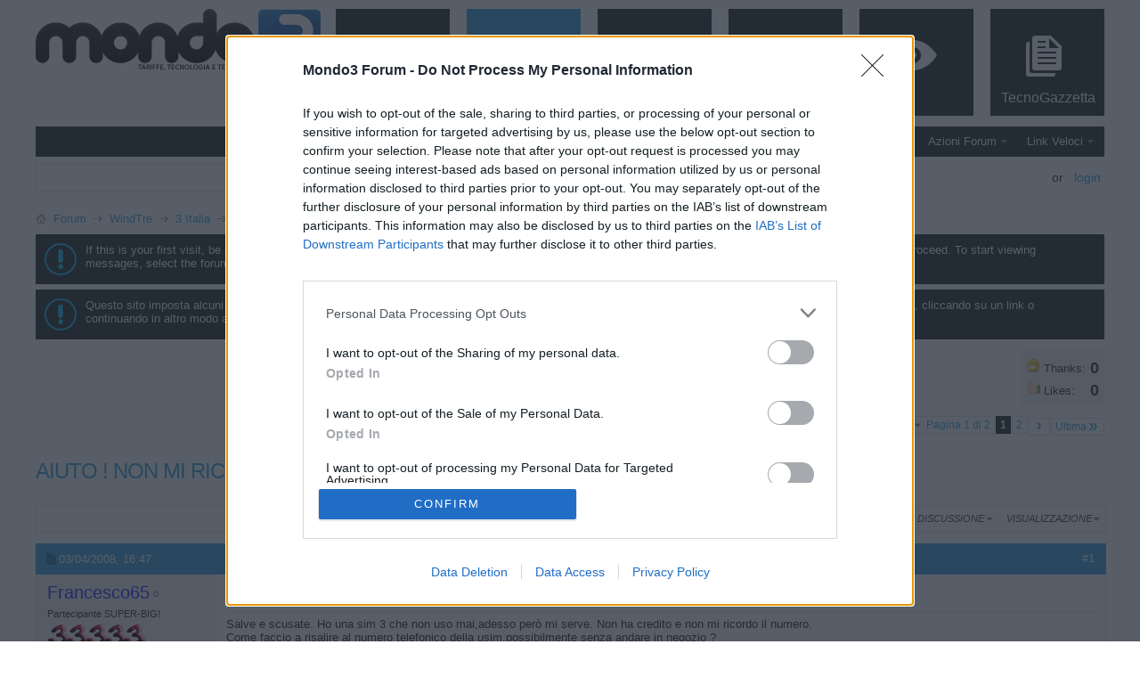

--- FILE ---
content_type: text/html; charset=ISO-8859-1
request_url: https://forum.mondo3.com/3-italia/29957-aiuto-non-mi-ricordo-numero-sim-post371885.html?s=6931edf33087839a0cddabf034885ba7
body_size: 19707
content:
<!DOCTYPE html PUBLIC "-//W3C//DTD XHTML 1.0 Transitional//EN" "http://www.w3.org/TR/xhtml1/DTD/xhtml1-transitional.dtd">
<html xmlns="http://www.w3.org/1999/xhtml" dir="ltr" lang="it" id="vbulletin_html">
<head>
<base href="https://forum.mondo3.com/" /><!--[if IE]></base><![endif]-->
	<meta http-equiv="Content-Type" content="text/html; charset=ISO-8859-1" />
<meta id="e_vb_meta_bburl" name="vb_meta_bburl" content="https://forum.mondo3.com" />

<meta name="generator" content="vBulletin 4.2.5" />
<meta http-equiv="X-UA-Compatible" content="IE=9" />

	<link rel="Shortcut Icon" href="https://www.mondo3.com/favicon.ico" type="image/x-icon" />








	
		<script type="text/javascript" src="https://ajax.googleapis.com/ajax/libs/yui/2.9.0/build/yuiloader-dom-event/yuiloader-dom-event.js"></script>
	

<script type="text/javascript">
<!--
	if (typeof YAHOO === 'undefined') // Load ALL YUI Local
	{
		document.write('<script type="text/javascript" src="clientscript/yui/yuiloader-dom-event/yuiloader-dom-event.js?v=425"><\/script>');
		document.write('<script type="text/javascript" src="clientscript/yui/connection/connection-min.js?v=425"><\/script>');
		var yuipath = 'clientscript/yui';
		var yuicombopath = '';
		var remoteyui = false;
	}
	else	// Load Rest of YUI remotely (where possible)
	{
		var yuipath = 'https://ajax.googleapis.com/ajax/libs/yui/2.9.0/build';
		var yuicombopath = '';
		var remoteyui = true;
		if (!yuicombopath)
		{
			document.write('<script type="text/javascript" src="https://ajax.googleapis.com/ajax/libs/yui/2.9.0/build/connection/connection-min.js?v=425"><\/script>');
		}
	}
	var SESSIONURL = "s=9ec2f27f3983891da77a944018d15269&";
	var SECURITYTOKEN = "guest";
	var IMGDIR_MISC = "images/metro/blue/misc";
	var IMGDIR_BUTTON = "images/metro/blue/buttons";
	var vb_disable_ajax = parseInt("0", 10);
	var SIMPLEVERSION = "425";
	var BBURL = "https://forum.mondo3.com";
	var LOGGEDIN = 0 > 0 ? true : false;
	var THIS_SCRIPT = "showthread";
	var RELPATH = "showthread.php?p=371885";
	var PATHS = {
		forum : "",
		cms   : "",
		blog  : ""
	};
	var AJAXBASEURL = "https://forum.mondo3.com/";
// -->
</script>
<script type="text/javascript" src="https://forum.mondo3.com/clientscript/vbulletin-core.js?v=425"></script>



	<link rel="alternate" type="application/rss+xml" title="Mondo3 Forum Feed RSS" href="https://forum.mondo3.com/external.php?type=RSS2" />
	
		<link rel="alternate" type="application/rss+xml" title="Mondo3 Forum - 3 Italia - Feed RSS" href="https://forum.mondo3.com/external.php?type=RSS2&amp;forumids=9" />
	



	<link rel="stylesheet" type="text/css" href="https://forum.mondo3.com/clientscript/vbulletin_css/style00013l/main-rollup.css?d=1665765756" />
        <link type="text/css" rel="stylesheet" href="https://forum.mondo3.com/clientscript/vbulletin_css/style00013l/metro_theme_prefooter_blocks.css?d=1665765756" />

	<!--[if lt IE 8]>
	<link rel="stylesheet" type="text/css" href="https://forum.mondo3.com/clientscript/vbulletin_css/style00013l/popupmenu-ie.css?d=1665765756" />
	<link rel="stylesheet" type="text/css" href="https://forum.mondo3.com/clientscript/vbulletin_css/style00013l/vbulletin-ie.css?d=1665765756" />
	<link rel="stylesheet" type="text/css" href="https://forum.mondo3.com/clientscript/vbulletin_css/style00013l/vbulletin-chrome-ie.css?d=1665765756" />
	<link rel="stylesheet" type="text/css" href="https://forum.mondo3.com/clientscript/vbulletin_css/style00013l/vbulletin-formcontrols-ie.css?d=1665765756" />
	<link rel="stylesheet" type="text/css" href="https://forum.mondo3.com/clientscript/vbulletin_css/style00013l/editor-ie.css?d=1665765756" />
	<![endif]-->


<!--Google Web Fonts /-->
<link href='//fonts.googleapis.com/css?family=Open+Sans:400,300,600&amp;subset=latin,cyrillic' rel='stylesheet' type='text/css'>



<script type="text/javascript" src="//ajax.googleapis.com/ajax/libs/jquery/1.6.4/jquery.min.js"></script>
<script type="text/javascript">
$(document).ready(function() {
	$('a.login-window').click(function() {
		
		// Getting the variable's value from a link 
		var loginBox = this.hash;

		//Fade in the Popup and add close button
		$(loginBox).fadeIn(300);
		
		//Set the center alignment padding + border
		var popMargTop = ($(loginBox).height() + 24) / 2; 
		var popMargLeft = ($(loginBox).width() + 24) / 2; 
		
		$(loginBox).css({ 
			'margin-top' : -popMargTop,
			'margin-left' : -popMargLeft
		});
		
		// Add the mask to body
		$('body').append('<div id="mask"></div>');
		$('#mask').fadeIn(300);
		
		return false;
	});
	
	// When clicking on the button close or the mask layer the popup closed
	$('a.close, #mask').live('click', function() { 
	  $('#mask , .login-popup').fadeOut(300 , function() {
		$('#mask').remove();  
	}); 
	return false;
	});
	
	$('#navbar_username').focus(function() {
		$('#navbar_username').parent().addClass('active');
	}); 
	$('#navbar_username').blur(function() {
		$('#navbar_username').parent().removeClass('active');
	}); 
	$('#navbar_password').focus(function() {
		$('#navbar_password_hint').parent().addClass('active');
	}); 
	$('#navbar_password').blur(function() {
		$('#navbar_password_hint').parent().removeClass('active');
	}); 

});
</script>


<!-- InMobi Choice. Consent Manager Tag v3.0 (for TCF 2.2) -->
<script type="text/javascript" async=true>

(function() {
  var host = window.location.hostname;
  var element = document.createElement('script');
  var firstScript = document.getElementsByTagName('script')[0];
  var url = 'https://cmp.inmobi.com'
    .concat('/choice/', 'KjMyMvaMarT2P', '/', host, '/choice.js?tag_version=V3');
  var uspTries = 0;
  var uspTriesLimit = 3;
  element.async = true;
  element.type = 'text/javascript';
  element.src = url;

  firstScript.parentNode.insertBefore(element, firstScript);

  function makeStub() {
    var TCF_LOCATOR_NAME = '__tcfapiLocator';
    var queue = [];
    var win = window;
    var cmpFrame;

    function addFrame() {
      var doc = win.document;
      var otherCMP = !!(win.frames[TCF_LOCATOR_NAME]);

      if (!otherCMP) {
        if (doc.body) {
          var iframe = doc.createElement('iframe');

          iframe.style.cssText = 'display:none';
          iframe.name = TCF_LOCATOR_NAME;
          doc.body.appendChild(iframe);
        } else {
          setTimeout(addFrame, 5);
        }
      }
      return !otherCMP;
    }

    function tcfAPIHandler() {
      var gdprApplies;
      var args = arguments;

      if (!args.length) {
        return queue;
      } else if (args[0] === 'setGdprApplies') {
        if (
          args.length > 3 &&
          args[2] === 2 &&
          typeof args[3] === 'boolean'
        ) {
          gdprApplies = args[3];
          if (typeof args[2] === 'function') {
            args[2]('set', true);
          }
        }
      } else if (args[0] === 'ping') {
        var retr = {
          gdprApplies: gdprApplies,
          cmpLoaded: false,
          cmpStatus: 'stub'
        };

        if (typeof args[2] === 'function') {
          args[2](retr);
        }
      } else {
        if(args[0] === 'init' && typeof args[3] === 'object') {
          args[3] = Object.assign(args[3], { tag_version: 'V3' });
        }
        queue.push(args);
      }
    }

    function postMessageEventHandler(event) {
      var msgIsString = typeof event.data === 'string';
      var json = {};

      try {
        if (msgIsString) {
          json = JSON.parse(event.data);
        } else {
          json = event.data;
        }
      } catch (ignore) {}

      var payload = json.__tcfapiCall;

      if (payload) {
        window.__tcfapi(
          payload.command,
          payload.version,
          function(retValue, success) {
            var returnMsg = {
              __tcfapiReturn: {
                returnValue: retValue,
                success: success,
                callId: payload.callId
              }
            };
            if (msgIsString) {
              returnMsg = JSON.stringify(returnMsg);
            }
            if (event && event.source && event.source.postMessage) {
              event.source.postMessage(returnMsg, '*');
            }
          },
          payload.parameter
        );
      }
    }

    while (win) {
      try {
        if (win.frames[TCF_LOCATOR_NAME]) {
          cmpFrame = win;
          break;
        }
      } catch (ignore) {}

      if (win === window.top) {
        break;
      }
      win = win.parent;
    }
    if (!cmpFrame) {
      addFrame();
      win.__tcfapi = tcfAPIHandler;
      win.addEventListener('message', postMessageEventHandler, false);
    }
  };

  makeStub();

  function makeGppStub() {
    const CMP_ID = 10;
    const SUPPORTED_APIS = [
      '2:tcfeuv2',
      '6:uspv1',
      '7:usnatv1',
      '8:usca',
      '9:usvav1',
      '10:uscov1',
      '11:usutv1',
      '12:usctv1'
    ];

    window.__gpp_addFrame = function (n) {
      if (!window.frames[n]) {
        if (document.body) {
          var i = document.createElement("iframe");
          i.style.cssText = "display:none";
          i.name = n;
          document.body.appendChild(i);
        } else {
          window.setTimeout(window.__gpp_addFrame, 10, n);
        }
      }
    };
    window.__gpp_stub = function () {
      var b = arguments;
      __gpp.queue = __gpp.queue || [];
      __gpp.events = __gpp.events || [];

      if (!b.length || (b.length == 1 && b[0] == "queue")) {
        return __gpp.queue;
      }

      if (b.length == 1 && b[0] == "events") {
        return __gpp.events;
      }

      var cmd = b[0];
      var clb = b.length > 1 ? b[1] : null;
      var par = b.length > 2 ? b[2] : null;
      if (cmd === "ping") {
        clb(
          {
            gppVersion: "1.1", // must be “Version.Subversion”, current: “1.1”
            cmpStatus: "stub", // possible values: stub, loading, loaded, error
            cmpDisplayStatus: "hidden", // possible values: hidden, visible, disabled
            signalStatus: "not ready", // possible values: not ready, ready
            supportedAPIs: SUPPORTED_APIS, // list of supported APIs
            cmpId: CMP_ID, // IAB assigned CMP ID, may be 0 during stub/loading
            sectionList: [],
            applicableSections: [-1],
            gppString: "",
            parsedSections: {},
          },
          true
        );
      } else if (cmd === "addEventListener") {
        if (!("lastId" in __gpp)) {
          __gpp.lastId = 0;
        }
        __gpp.lastId++;
        var lnr = __gpp.lastId;
        __gpp.events.push({
          id: lnr,
          callback: clb,
          parameter: par,
        });
        clb(
          {
            eventName: "listenerRegistered",
            listenerId: lnr, // Registered ID of the listener
            data: true, // positive signal
            pingData: {
              gppVersion: "1.1", // must be “Version.Subversion”, current: “1.1”
              cmpStatus: "stub", // possible values: stub, loading, loaded, error
              cmpDisplayStatus: "hidden", // possible values: hidden, visible, disabled
              signalStatus: "not ready", // possible values: not ready, ready
              supportedAPIs: SUPPORTED_APIS, // list of supported APIs
              cmpId: CMP_ID, // list of supported APIs
              sectionList: [],
              applicableSections: [-1],
              gppString: "",
              parsedSections: {},
            },
          },
          true
        );
      } else if (cmd === "removeEventListener") {
        var success = false;
        for (var i = 0; i < __gpp.events.length; i++) {
          if (__gpp.events[i].id == par) {
            __gpp.events.splice(i, 1);
            success = true;
            break;
          }
        }
        clb(
          {
            eventName: "listenerRemoved",
            listenerId: par, // Registered ID of the listener
            data: success, // status info
            pingData: {
              gppVersion: "1.1", // must be “Version.Subversion”, current: “1.1”
              cmpStatus: "stub", // possible values: stub, loading, loaded, error
              cmpDisplayStatus: "hidden", // possible values: hidden, visible, disabled
              signalStatus: "not ready", // possible values: not ready, ready
              supportedAPIs: SUPPORTED_APIS, // list of supported APIs
              cmpId: CMP_ID, // CMP ID
              sectionList: [],
              applicableSections: [-1],
              gppString: "",
              parsedSections: {},
            },
          },
          true
        );
      } else if (cmd === "hasSection") {
        clb(false, true);
      } else if (cmd === "getSection" || cmd === "getField") {
        clb(null, true);
      }
      //queue all other commands
      else {
        __gpp.queue.push([].slice.apply(b));
      }
    };
    window.__gpp_msghandler = function (event) {
      var msgIsString = typeof event.data === "string";
      try {
        var json = msgIsString ? JSON.parse(event.data) : event.data;
      } catch (e) {
        var json = null;
      }
      if (typeof json === "object" && json !== null && "__gppCall" in json) {
        var i = json.__gppCall;
        window.__gpp(
          i.command,
          function (retValue, success) {
            var returnMsg = {
              __gppReturn: {
                returnValue: retValue,
                success: success,
                callId: i.callId,
              },
            };
            event.source.postMessage(msgIsString ? JSON.stringify(returnMsg) : returnMsg, "*");
          },
          "parameter" in i ? i.parameter : null,
          "version" in i ? i.version : "1.1"
        );
      }
    };
    if (!("__gpp" in window) || typeof window.__gpp !== "function") {
      window.__gpp = window.__gpp_stub;
      window.addEventListener("message", window.__gpp_msghandler, false);
      window.__gpp_addFrame("__gppLocator");
    }
  };

  makeGppStub();

  var uspStubFunction = function() {
    var arg = arguments;
    if (typeof window.__uspapi !== uspStubFunction) {
      setTimeout(function() {
        if (typeof window.__uspapi !== 'undefined') {
          window.__uspapi.apply(window.__uspapi, arg);
        }
      }, 500);
    }
  };

  var checkIfUspIsReady = function() {
    uspTries++;
    if (window.__uspapi === uspStubFunction && uspTries < uspTriesLimit) {
      console.warn('USP is not accessible');
    } else {
      clearInterval(uspInterval);
    }
  };

  if (typeof window.__uspapi === 'undefined') {
    window.__uspapi = uspStubFunction;
    var uspInterval = setInterval(checkIfUspIsReady, 6000);
  }
})();

</script>
<!-- End InMobi Choice. Consent Manager Tag v3.0 (for TCF 2.2) -->

<div id="57878-6"><script src="//ads.themoneytizer.com/s/gen.js?type=6"></script><script src="//ads.themoneytizer.com/s/requestform.js?siteId=57878&formatId=6"></script></div>

<script async src="https://securepubads.g.doubleclick.net/tag/js/gpt.js"></script>
<script>
  window.googletag = window.googletag || {cmd: []};
  var refslot1;
  googletag.cmd.push(function() {
    refslot1 = googletag.defineSlot('/21685935537/m3_banner2', [728, 90], 'div-gpt-ad-1650013595309-0').addService(googletag.pubads());
    googletag.pubads().enableSingleRequest();
    googletag.enableServices();
  });
</script>
<script type="application/ld+json">
{
	"@context": "http://schema.org",
	"@type": "WebSite",
	"url": "https://forum.mondo3.com",
	"potentialAction": {
		"@type": "SearchAction",
		"target": "https://forum.mondo3.com/search.php?do=process&query={search_term_string}",
		"query-input": "required name=search_term_string"
	}
}
</script><link rel="stylesheet" type="text/css" href="https://forum.mondo3.com/clientscript/vbulletin_css/style00013l/dbtech_thanks.css" />
        <!-- App Indexing for Google Search -->
        <link href="https://forum.mondo3.com/android-app://com.quoord.tapatalkpro.activity/tapatalk/forum.mondo3.com?location=post&amp;page=1&amp;perpage=10&amp;fid=9&amp;tid=29957&amp;pid=371885&amp;channel=google-indexing" rel="alternate" />
        <link href="ios-app://307880732/tapatalk/forum.mondo3.com?location=post&amp;page=1&amp;perpage=10&amp;fid=9&amp;tid=29957&amp;pid=371885&amp;channel=google-indexing" rel="alternate" />
        
        <link href="/var/www/vhosts/mondo3.com/forum.mondo3.com/mobiquo/smartbanner/manifest.json" rel="manifest">
        
        <meta name="apple-itunes-app" content="app-id=307880732, affiliate-data=at=10lR7C, app-argument=tapatalk://forum.mondo3.com?location=post&page=1&perpage=10&fid=9&tid=29957&pid=371885" />
        
	
	<meta name="description" content="Salve e scusate. Ho una sim 3 che non uso mai,adesso però mi serve. Non ha credito e non mi ricordo il numero. Come faccio a risalire al numero telefonico" />

	<title> Aiuto ! Non mi ricordo il numero della sim</title>
	<link rel="canonical" href="https://forum.mondo3.com/3-italia/29957-aiuto-non-mi-ricordo-numero-sim.html?s=9ec2f27f3983891da77a944018d15269" />
	
	
	
	
	
	
	
	
	

	
		<link rel="stylesheet" type="text/css" href="https://forum.mondo3.com/clientscript/vbulletin_css/style00013l/showthread-rollup.css?d=1665765756" />
	
	<!--[if lt IE 8]><link rel="stylesheet" type="text/css" href="https://forum.mondo3.com/clientscript/vbulletin_css/style00013l/toolsmenu-ie.css?d=1665765756" />
	<link rel="stylesheet" type="text/css" href="https://forum.mondo3.com/clientscript/vbulletin_css/style00013l/postlist-ie.css?d=1665765756" />
	<link rel="stylesheet" type="text/css" href="https://forum.mondo3.com/clientscript/vbulletin_css/style00013l/showthread-ie.css?d=1665765756" />
	<link rel="stylesheet" type="text/css" href="https://forum.mondo3.com/clientscript/vbulletin_css/style00013l/postbit-ie.css?d=1665765756" />
	<link rel="stylesheet" type="text/css" href="https://forum.mondo3.com/clientscript/vbulletin_css/style00013l/poll-ie.css?d=1665765756" /><![endif]-->
<link rel="stylesheet" type="text/css" href="https://forum.mondo3.com/clientscript/vbulletin_css/style00013l/additional.css?d=1665765756" />


					<script type="text/javascript">
					<!--
						(function(i,s,o,g,r,a,m){i['GoogleAnalyticsObject']=r;i[r]=i[r]||function(){
						(i[r].q=i[r].q||[]).push(arguments)},i[r].l=1*new Date();a=s.createElement(o),
						m=s.getElementsByTagName(o)[0];a.async=1;a.src=g;m.parentNode.insertBefore(a,m)
						})(window,document,'script','//www.google-analytics.com/analytics.js','ga');

						ga('create', 'UA-4545358-1', 'auto');

						

						

						ga('set', 'anonymizeIp', false);

						ga('send', 'pageview');
					//-->
					</script>
				</head>

<body onload="if (document.body.scrollIntoView &amp;&amp; fetch_object('currentPost') &amp;&amp; (window.location.href.indexOf('#') == -1 || window.location.href.indexOf('#post') &gt; -1)) { fetch_object('currentPost').scrollIntoView(true); }">

<!-- Metro Theme from PixelGoose.com v.1.1.4 -->


<div class="above_body"> <!-- closing tag is in template navbar -->
<div id="header" class="floatcontainer doc_header">


<div class="ad_global_header">
     
     
</div>


<div id="top_header">

	
		<div id="globalsearch" class="globalsearch">
			<form action="https://forum.mondo3.com/search.php?s=9ec2f27f3983891da77a944018d15269&amp;do=process" method="post" id="navbar_search" class="navbar_search">
				
				<input type="hidden" name="securitytoken" value="guest" />
				<input type="hidden" name="do" value="process" />
				<input type="text" value="" name="query" class="textbox" tabindex="99"/>
				<input type="submit" class="searchbutton" name="submit" onclick="document.getElementById('navbar_search').submit;" tabindex="100"/>
			</form>
		</div>
		<ul class="advanced_search">
				<li><a href="https://forum.mondo3.com/search.php?s=9ec2f27f3983891da77a944018d15269" accesskey="4">Ricerca Avanzata</a></li>
				
		</ul>
	



	<div id="toplinks" class="toplinks">
		
			<ul class="nouser">
			
				<li>or</li>
				<li><a href="https://forum.mondo3.com/3-italia/29957-aiuto-non-mi-ricordo-numero-sim-post371885.html?#login-box" class="login-window">Login</a></li>
			</ul>
		
	</div>

	
</div>


    <div id="login-box" class="login-popup">
        <a href="https://forum.mondo3.com/3-italia/29957-aiuto-non-mi-ricordo-numero-sim-post371885.html?#" class="close"><img src="https://forum.mondo3.com/images/metro/blue/misc/close_popup.png" class="close-button" title="Close" alt="Close" /></a>
        <div id="login-text">Login to Your Account</div>
			<script type="text/javascript" src="clientscript/vbulletin_md5.js?v=425"></script>
			<form id="navbar_loginform" action="https://forum.mondo3.com/login.php?s=9ec2f27f3983891da77a944018d15269&amp;do=login" method="post" onsubmit="md5hash(vb_login_password, vb_login_md5password, vb_login_md5password_utf, 0)">
				<fieldset id="logindetails" class="logindetails">
					<div>
					<div class="navbar_username_outer"><input type="text" class="textbox default-value" name="vb_login_username" id="navbar_username" size="10" accesskey="u" tabindex="101" value="Nome Utente" /></div>
					<div class="navbar_password_outer"><input type="password" class="textbox" tabindex="102" name="vb_login_password" id="navbar_password" size="10" />
					<input type="text" class="textbox default-value" tabindex="102" name="vb_login_password_hint" id="navbar_password_hint" size="10" value="Password" style="display:none;" /></div>
                    
					<div class="login-ctrl">
                        <div id="remember" class="remember">
                            <label for="cb_cookieuser_navbar"><input type="checkbox" name="cookieuser" value="1" id="cb_cookieuser_navbar" class="cb_cookieuser_navbar" accesskey="c" tabindex="103" /> Ricordami?</label>
                        </div>                
                        
                        <input type="submit" class="loginbutton" tabindex="104" value="Accedi" title="Inserisci il tuo nome utente e la tua password nelle caselle fornite per accedere, o clicca il pulsante 'registrazione' per crearti un profilo." accesskey="s" />
                        </div>
                    </div>
				</fieldset>


				<input type="hidden" name="s" value="9ec2f27f3983891da77a944018d15269" />
				<input type="hidden" name="securitytoken" value="guest" />
				<input type="hidden" name="do" value="login" />
				<input type="hidden" name="vb_login_md5password" />
				<input type="hidden" name="vb_login_md5password_utf" />
			</form>
			<script type="text/javascript">
			YAHOO.util.Dom.setStyle('navbar_password_hint', "display", "inline");
			YAHOO.util.Dom.setStyle('navbar_password', "display", "none");
			vB_XHTML_Ready.subscribe(function()
			{
			//
				YAHOO.util.Event.on('navbar_username', "focus", navbar_username_focus);
				YAHOO.util.Event.on('navbar_username', "blur", navbar_username_blur);
				YAHOO.util.Event.on('navbar_password_hint', "focus", navbar_password_hint);
				YAHOO.util.Event.on('navbar_password', "blur", navbar_password);
			});
			
			function navbar_username_focus(e)
			{
			//
				var textbox = YAHOO.util.Event.getTarget(e);
				if (textbox.value == 'Nome Utente')
				{
				//
					textbox.value='';
					textbox.style.color='#000000';
				}
			}

			function navbar_username_blur(e)
			{
			//
				var textbox = YAHOO.util.Event.getTarget(e);
				if (textbox.value == '')
				{
				//
					textbox.value='Nome Utente';
					textbox.style.color='#777777';
				}
			}
			
			function navbar_password_hint(e)
			{
			//
				var textbox = YAHOO.util.Event.getTarget(e);
				
				YAHOO.util.Dom.setStyle('navbar_password_hint', "display", "none");
				YAHOO.util.Dom.setStyle('navbar_password', "display", "inline");
				YAHOO.util.Dom.get('navbar_password').focus();
			}

			function navbar_password(e)
			{
			//
				var textbox = YAHOO.util.Event.getTarget(e);
				
				if (textbox.value == '')
				{
					YAHOO.util.Dom.setStyle('navbar_password_hint', "display", "inline");
					YAHOO.util.Dom.setStyle('navbar_password', "display", "none");
				}
			}
			</script>
            
            <div class="register-ctrl">
            	<a class="login-popup-register" href="https://forum.mondo3.com/register.php?s=9ec2f27f3983891da77a944018d15269" rel="nofollow">Registrazione</a>
                <div class="login-popup-fb">
				
                </div>
            </div>
</div>


<div id="middle_header">
<a onclick="ga('send', 'event', 'Outgoing', 'www.mondo3.com', '/');" name="top" href="https://www.mondo3.com/" class="logo-image"><!-- index.php?s=9ec2f27f3983891da77a944018d15269 --><img src="https://www.mondo3.com/wp-content/uploads/2017/01/Mondo3-Logo-WITH_SUBTITLE-responsive-transparent-640x142.png" alt="Mondo3 Forum - Powered by vBulletin" /></a>
<div id="navbar" class="navbar">
	<ul id="navtabs" class="navtabs floatcontainer">
		
		
	
		<li  id="tab_mdu5_343">
			<a onclick="ga('send', 'event', 'Outgoing', 'www.mondo3.com', '/');" class="navtab" href="https://www.mondo3.com/"><span>News</span></a>
		</li>
		
		

	
		<li class="selected" id="vbtab_forum">
			<a class="navtab" href="https://forum.mondo3.com/forum.php?s=9ec2f27f3983891da77a944018d15269"><span>Forum</span></a>
		</li>
		
		
			<ul class="floatcontainer">
				
					
						
							<li id="vbflink_newposts"><a rel="nofollow" href="https://forum.mondo3.com/search.php?do=getnew&amp;contenttype=vBForum_Post&amp;s=9ec2f27f3983891da77a944018d15269">Nuovi Messaggi</a></li>
						
					
				
					
						
							<li id="vbflink_faq"><a href="https://forum.mondo3.com/faq.php?s=9ec2f27f3983891da77a944018d15269">FAQ</a></li>
						
					
				
					
						
							<li id="vbflink_calendar"><a href="https://forum.mondo3.com/calendar.php?s=9ec2f27f3983891da77a944018d15269">Calendario</a></li>
						
					
				
					
						<li class="popupmenu" id="vbmenu_community">
							<a href="javascript://" class="popupctrl">Comunità</a>
							<ul class="popupbody popuphover">
								
									<li id="vbclink_groups"><a href="https://forum.mondo3.com/groups/?s=9ec2f27f3983891da77a944018d15269">Gruppi</a></li>
								
									<li id="vbclink_members"><a href="https://forum.mondo3.com/members/list/?s=9ec2f27f3983891da77a944018d15269">Lista Utenti</a></li>
								
									<li id="link_ode0_821"><a rel="nofollow" href="https://forum.mondo3.com/thanks.php?do=statistics&amp;s=9ec2f27f3983891da77a944018d15269">Thanks / Like Statistics</a></li>
								
									<li id="link_ode0_395"><a rel="nofollow" href="https://forum.mondo3.com/thanks.php?do=hottest&amp;s=9ec2f27f3983891da77a944018d15269">Hottest Threads / Posts</a></li>
								
							</ul>
						</li>
					
				
					
						<li class="popupmenu" id="vbmenu_actions">
							<a href="javascript://" class="popupctrl">Azioni Forum</a>
							<ul class="popupbody popuphover">
								
									<li id="vbalink_mfr"><a rel="nofollow" href="https://forum.mondo3.com/forumdisplay.php?do=markread&amp;markreadhash=guest&amp;s=9ec2f27f3983891da77a944018d15269">Segna Forum Come Letti</a></li>
								
							</ul>
						</li>
					
				
					
						<li class="popupmenu" id="vbmenu_qlinks">
							<a href="javascript://" class="popupctrl">Link Veloci</a>
							<ul class="popupbody popuphover">
								
									<li id="vbqlink_posts"><a href="https://forum.mondo3.com/search.php?do=getdaily&amp;contenttype=vBForum_Post&amp;s=9ec2f27f3983891da77a944018d15269">Messaggi di Oggi</a></li>
								
									<li id="vbqlink_online"><a href="https://forum.mondo3.com/online.php?s=9ec2f27f3983891da77a944018d15269">Chi è Online</a></li>
								
									<li id="link_ode0_786"><a rel="nofollow" href="https://forum.mondo3.com/thanks.php?do=statistics&amp;s=9ec2f27f3983891da77a944018d15269">Thanks / Like Statistics</a></li>
								
									<li id="link_ode0_453"><a rel="nofollow" href="https://forum.mondo3.com/thanks.php?do=hottest&amp;s=9ec2f27f3983891da77a944018d15269">Hottest Threads / Posts</a></li>
								
							</ul>
						</li>
					
				
			</ul>
		

	
		<li  id="tab_mdu5_231">
			<a onclick="ga('send', 'event', 'Outgoing', 'www.mondo3.com', '/mondo-3');" class="navtab" href="https://www.mondo3.com/mondo-3"><span>Chi siamo</span></a>
		</li>
		
		

	
		<li  id="tab_mdu5_812">
			<a onclick="ga('send', 'event', 'Outgoing', 'www.mondo3.com', '/redazione-mondo-3');" class="navtab" href="https://www.mondo3.com/redazione-mondo-3"><span>Redazione</span></a>
		</li>
		
		

	
		<li  id="tab_mtix_397">
			<a onclick="ga('send', 'event', 'Outgoing', 'tariffe.mondo3.com', '/');" target="_blank" class="navtab" href="http://tariffe.mondo3.com/"><span>Tariffe</span></a>
		</li>
		
		

	
		<li  id="tab_mtix_326">
			<a onclick="ga('send', 'event', 'Outgoing', 'tecnogazzetta.it', '/');" target="_blank" class="navtab" href="https://tecnogazzetta.it/"><span>TecnoGazzetta</span></a>
		</li>
		
		

		
	</ul>
</div>
</div>
</div>
</div><!-- closing div for above_body -->

<div class="body_wrapper">
<div id="breadcrumb" class="breadcrumb">
	<ul class="floatcontainer">
		<li class="navbithome"><a href="https://forum.mondo3.com/?s=9ec2f27f3983891da77a944018d15269" accesskey="1"><img src="https://forum.mondo3.com/images/metro/blue/misc/navbit-home.png" alt="Home" /></a></li>
		
	<li class="navbit" itemscope="itemscope" itemtype="http://data-vocabulary.org/Breadcrumb"><a href="https://forum.mondo3.com/?s=9ec2f27f3983891da77a944018d15269" itemprop="url"><span itemprop="title">Forum</span></a></li>

	<li class="navbit" itemscope="itemscope" itemtype="http://data-vocabulary.org/Breadcrumb"><a href="https://forum.mondo3.com/windtre/?s=9ec2f27f3983891da77a944018d15269" itemprop="url"><span itemprop="title">WindTre</span></a></li>

	<li class="navbit" itemscope="itemscope" itemtype="http://data-vocabulary.org/Breadcrumb"><a href="https://forum.mondo3.com/3-italia/?s=9ec2f27f3983891da77a944018d15269" itemprop="url"><span itemprop="title">3 Italia</span></a></li>

		
	<li class="navbit lastnavbit"><span itemprop="title"> Aiuto ! Non mi ricordo il numero della sim</span></li>

	</ul>
	<hr />
</div>


<div id="ad_global_below_navbar"><div style="text-align:center;" id="57878-31"><script src="//ads.themoneytizer.com/s/gen.js?type=31"></script><script src="//ads.themoneytizer.com/s/requestform.js?siteId=57878&formatId=31"></script></div></div>


	<form action="https://forum.mondo3.com/profile.php?do=dismissnotice" method="post" id="notices" class="notices">
		<input type="hidden" name="do" value="dismissnotice" />
		<input type="hidden" name="s" value="s=9ec2f27f3983891da77a944018d15269&amp;" />
		<input type="hidden" name="securitytoken" value="guest" />
		<input type="hidden" id="dismiss_notice_hidden" name="dismiss_noticeid" value="" />
		<input type="hidden" name="url" value="" />
		<ol>
			<li class="restore" id="navbar_notice_2">
	
	If this is your first visit, be sure to
		check out the <a href="https://forum.mondo3.com/faq.php?s=9ec2f27f3983891da77a944018d15269" target="_blank"><b>FAQ</b></a> by clicking the
		link above. You may have to <a href="https://forum.mondo3.com/register.php?s=9ec2f27f3983891da77a944018d15269" target="_blank"><b>register</b></a>
		before you can post: click the register link above to proceed. To start viewing messages,
		select the forum that you want to visit from the selection below.
</li><li class="restore" id="navbar_notice_3">
	
	Questo sito imposta alcuni cookie, anche di terze parti, per migliorarne la fruibilità. Chiudendo questo banner, effettuando lo scrolling per visualizzare il contenuto, cliccando su un link o continuando in altro modo a fruire dei contenuti di Mondo3, acconsenti al loro uso. Per maggiori informazioni è disponibile la pagina <a onclick="ga('send', 'event', 'Outgoing', 'www.mondo3.com', '/privacy');" href="http://www.mondo3.com/privacy">Info Privacy</a>.
</li>
		</ol>
	</form>


<div class="dbtech_thanks_box">
<div style="padding-top:3px;padding-bottom:3px;">
	
	<img src="https://forum.mondo3.com/dbtech/thanks/images/thanks.png" alt="Thanks" /> Thanks: <span style="font-size:18px; float:right; font-weight:bold;">&nbsp;0</span>
	
</div><div style="padding-top:3px;padding-bottom:3px;">
	
	<img src="https://forum.mondo3.com/dbtech/thanks/images/likes.png" alt="Likes" /> Likes: <span style="font-size:18px; float:right; font-weight:bold;">&nbsp;0</span>
	
</div>
</div>


	<div id="above_postlist" class="above_postlist">
		
		<div id="pagination_top" class="pagination_top">
		
			<form action="https://forum.mondo3.com/showthread.php?t=29957&amp;page=2&amp;s=9ec2f27f3983891da77a944018d15269" method="get" class="pagination popupmenu nohovermenu">
<input type="hidden" name="t" value="29957" /><input type="hidden" name="s" value="9ec2f27f3983891da77a944018d15269" />
	
		<span><a href="javascript://" class="popupctrl">Pagina 1 di 2</a></span>
		
		
		
		<span class="selected"><a href="javascript://" title="Risultati da 1 a 10 di 11">1</a></span><span><a href="https://forum.mondo3.com/3-italia/29957-aiuto-non-mi-ricordo-numero-sim-2.html?s=9ec2f27f3983891da77a944018d15269" title="Visualizza risultati da 11 a 11 di 11">2</a></span>
		
		
		<span class="prev_next"><a rel="next" href="https://forum.mondo3.com/3-italia/29957-aiuto-non-mi-ricordo-numero-sim-2.html?s=9ec2f27f3983891da77a944018d15269" title="Pagina Successiva - Risultati da 11 a 11 di 11"><img src="https://forum.mondo3.com/images/metro/blue/pagination/next-right.png" alt="Successiva" /></a></span>
		
		
		<span class="first_last"><a href="https://forum.mondo3.com/3-italia/29957-aiuto-non-mi-ricordo-numero-sim-2.html?s=9ec2f27f3983891da77a944018d15269" title="Ultima Pagina - Risultati da 11 a 11 di 11">Ultima<img src="https://forum.mondo3.com/images/metro/blue/pagination/last-right.png" alt="Ultima" /></a></span>
		
	
	<ul class="popupbody popuphover">
		<li class="formsubmit jumptopage"><label>Vai alla pagina: <input type="text" name="page" size="4" /></label> <input type="submit" class="button" value="Vai" /></li>
	</ul>
</form>
		
			<div id="postpagestats_above" class="postpagestats">
				Risultati da 1 a 10 di 11
			</div>
		</div>
	</div>
	<div id="pagetitle" class="pagetitle">
		<h1>
			<span class="threadtitle"><a href="https://forum.mondo3.com/3-italia/29957-aiuto-non-mi-ricordo-numero-sim.html?s=9ec2f27f3983891da77a944018d15269" title="Ricarica Questa Pagina">Aiuto ! Non mi ricordo il numero della sim</a></span>
		</h1>
		
			
<span id="fb-root"></span>
<script type="text/javascript" src="//connect.facebook.net/it_IT/sdk.js#appId=225743264144237&amp;xfbml=1"></script>

<fb:like href="3-italia/29957-aiuto-non-mi-ricordo-numero-sim.html" font="tahoma" layout="standard" show_faces="false" width="300" action="like" colorscheme="light" data-share="true"></fb:like>
		
	</div>
	<div id="thread_controls" class="thread_controls toolsmenu">
		<div>
		<ul id="postlist_popups" class="postlist_popups popupgroup">
			
			
			<li class="popupmenu" id="threadtools">
				<h6><a class="popupctrl" href="javascript://">Strumenti Discussione</a></h6>
				<ul class="popupbody popuphover">
					<li><a href="https://forum.mondo3.com/printthread.php?t=29957&amp;pp=10&amp;page=1&amp;s=9ec2f27f3983891da77a944018d15269" accesskey="3" rel="nofollow">Visualizza Versione Stampabile</a></li>
					
					<li>
						
					</li>
					
				</ul>
			</li>

			

			
				<li class="popupmenu searchthread menusearch" id="searchthread">
					<h6><a class="popupctrl" href="javascript://">Ricerca Discussione</a></h6>
					<form action="https://forum.mondo3.com/search.php" method="post">
						<ul class="popupbody popuphover">
							<li>
								<input type="text" name="query" class="searchbox" value="Ricerca..." tabindex="13" />
								<input type="submit" class="button" value="Ricerca" tabindex="14" />
							</li>
							<li class="formsubmit" id="popupsearch">
								<div class="submitoptions">&nbsp;</div>
								<div class="advancedsearchlink"><a rel="nofollow" href="https://forum.mondo3.com/search.php?search_type=1&amp;searchthreadid=29957&amp;contenttype=vBForum_Post&amp;s=9ec2f27f3983891da77a944018d15269">Ricerca Avanzata</a></div>
							</li>
						</ul>
						<input type="hidden" name="s" value="9ec2f27f3983891da77a944018d15269" />
						<input type="hidden" name="securitytoken" value="guest" />
						<input type="hidden" name="do" value="process" />
						<input type="hidden" name="searchthreadid" value="29957" />
						<input type="hidden" name="search_type" value="1" />
						<input type="hidden" name="contenttype" value="vBForum_Post" />
					</form>
				</li>
			

			

			
				<li class="popupmenu" id="displaymodes">
					<h6><a class="popupctrl" href="javascript://">Visualizzazione</a></h6>
					<ul class="popupbody popuphover">
						<li><label>Modalità Lineare</label></li>
						<li><a rel="nofollow" href="https://forum.mondo3.com/3-italia/29957-aiuto-non-mi-ricordo-numero-sim.html?mode=hybrid&amp;s=9ec2f27f3983891da77a944018d15269"> Passa a Modalità Ibrida</a></li>
						<li><a rel="nofollow" href="https://forum.mondo3.com/3-italia/29957-aiuto-non-mi-ricordo-numero-sim-post371875.html?mode=threaded&amp;s=9ec2f27f3983891da77a944018d15269#post371875"> Passa a Modalità Elencata</a></li>
					</ul>
				</li>
			

			
			</ul>
		</div>
	</div>

<div id="postlist" class="postlist restrain">
	

	
		<ol id="posts" class="posts" start="1">
			
<li class="postbitlegacy postbitim postcontainer old" id="post_371875">
<!-- see bottom of postbit.css for .userinfo .popupmenu styles -->

	<div class="posthead">
			<span class="postdate old">
				
					<span class="date">03/04/2008,&nbsp;<span class="time">16:47</span></span>
				
			</span>
			<span class="nodecontrols">
				
					<a name="post371875" href="https://forum.mondo3.com/3-italia/29957-aiuto-non-mi-ricordo-numero-sim-post371875.html?s=9ec2f27f3983891da77a944018d15269#post371875" class="postcounter">#1</a><a id="postcount371875" name="1"></a>
				
				
				
			</span>
	</div>
	<div class="postdetails">
		<div class="userinfo">
			<div class="username_container">
			
				<div class="popupmenu memberaction">
	<a class="username offline popupctrl" href="https://forum.mondo3.com/members/francesco65.html?s=9ec2f27f3983891da77a944018d15269" title="Francesco65 non  è collegato"><strong><font color="#3333FF"><strong>Francesco65</strong></font></strong></a>
	<ul class="popupbody popuphover memberaction_body">
		<li class="left">
			<a href="https://forum.mondo3.com/members/francesco65.html?s=9ec2f27f3983891da77a944018d15269" class="siteicon_profile">
				Visualizza Profilo
			</a>
		</li>
		
		<li class="right">
			<a href="https://forum.mondo3.com/search.php?do=finduser&amp;userid=2654&amp;contenttype=vBForum_Post&amp;showposts=1&amp;s=9ec2f27f3983891da77a944018d15269" class="siteicon_forum" rel="nofollow">
				Visualizza Messaggi Forum
			</a>
		</li>
		
		
		<li class="left">
			<a href="https://forum.mondo3.com/private.php?do=newpm&amp;u=2654&amp;s=9ec2f27f3983891da77a944018d15269" class="siteicon_message" rel="nofollow">
				Messaggio Privato
			</a>
		</li>
		
		
		
		
		
		
		

		

		
		
	</ul>
</div>
				<img class="inlineimg onlinestatus" src="https://forum.mondo3.com/images/metro/blue/statusicon/user-offline.png" alt="Francesco65 non  è collegato" border="0" />

			
			</div>
			<span class="usertitle">
				Partecipante SUPER-BIG!
			</span>
			
				<span class="rank"><img src="https://forum.mondo3.com/images/ranks/ranking-6.gif" alt="" border="" /></span>
			
			
			
			 
			
				<hr />
				<dl class="userinfo_extra">
					<dt>Data Registrazione</dt> <dd>Apr 2004</dd>
					
					
					<dt>Messaggi</dt> <dd>192</dd>	
					
				</dl>
				
				
				<div class="imlinks">
					    
				</div>
			
		</div>
		<div class="postbody">
			<div class="postrow">
				
				
				<h2 class="title icon">
					<img src="https://forum.mondo3.com/images/icons/icon1.png" alt="Predefinito" /> Aiuto ! Non mi ricordo il numero della sim
				</h2>
				


						
							
							<div id="ad_thread_first_post_content"><div id="57878-2"><script src="//ads.themoneytizer.com/s/gen.js?type=2"></script><script src="//ads.themoneytizer.com/s/requestform.js?siteId=57878&formatId=2"></script></div></div>
						
						
				<div class="content hasad">
					<div id="post_message_371875">
						<blockquote class="postcontent restore ">
							Salve e scusate. Ho una sim 3 che non uso mai,adesso però mi serve. Non ha credito e non mi ricordo il numero. Come faccio a risalire al numero telefonico della usim,possibilmente senza andare in negozio ?
						</blockquote>
					</div>

					
				</div>
			</div>
			
			<div class="cleardiv"></div>
		</div>
	</div>
		<div class="postfoot">
			<!-- <div class="postfoot_container"> -->
			<div class="textcontrols floatcontainer">
				<span class="postcontrols">
					<img style="display:none" id="progress_371875" src="https://forum.mondo3.com/images/metro/blue/misc/progress.gif" alt="" />
					
					
					
						<a id="qrwq_371875" class="newreply" href="https://forum.mondo3.com/newreply.php?do=newreply&amp;p=371875&amp;s=9ec2f27f3983891da77a944018d15269" rel="nofollow" title="Rispondi Citando"><img id="quoteimg_371875" src="https://forum.mondo3.com/clear.gif" alt="Rispondi Citando" />  Rispondi Citando</a> 
					
					
					
				</span>
				<span class="postlinking">
					
						
					

					
					
					
					

					
					

					
					
					
					
					
				</span>
			<!-- </div> -->
			</div>
		</div>
	<hr />
</li>

<li class="postbitlegacy postbitim postcontainer old" id="post_371881">
<!-- see bottom of postbit.css for .userinfo .popupmenu styles -->

	<div class="posthead">
			<span class="postdate old">
				
					<span class="date">03/04/2008,&nbsp;<span class="time">16:58</span></span>
				
			</span>
			<span class="nodecontrols">
				
					<a name="post371881" href="https://forum.mondo3.com/3-italia/29957-aiuto-non-mi-ricordo-numero-sim-post371881.html?s=9ec2f27f3983891da77a944018d15269#post371881" class="postcounter">#2</a><a id="postcount371881" name="2"></a>
				
				
				
			</span>
	</div>
	<div class="postdetails">
		<div class="userinfo">
			<div class="username_container">
			
				<div class="popupmenu memberaction">
	<a class="username offline popupctrl" href="https://forum.mondo3.com/members/sparky.html?s=9ec2f27f3983891da77a944018d15269" title="Sparky non  è collegato"><strong>Sparky</strong></a>
	<ul class="popupbody popuphover memberaction_body">
		<li class="left">
			<a href="https://forum.mondo3.com/members/sparky.html?s=9ec2f27f3983891da77a944018d15269" class="siteicon_profile">
				Visualizza Profilo
			</a>
		</li>
		
		<li class="right">
			<a href="https://forum.mondo3.com/search.php?do=finduser&amp;userid=9563&amp;contenttype=vBForum_Post&amp;showposts=1&amp;s=9ec2f27f3983891da77a944018d15269" class="siteicon_forum" rel="nofollow">
				Visualizza Messaggi Forum
			</a>
		</li>
		
		
		<li class="left">
			<a href="https://forum.mondo3.com/private.php?do=newpm&amp;u=9563&amp;s=9ec2f27f3983891da77a944018d15269" class="siteicon_message" rel="nofollow">
				Messaggio Privato
			</a>
		</li>
		
		
		
		
		
		
		

		

		
		
	</ul>
</div>
				<img class="inlineimg onlinestatus" src="https://forum.mondo3.com/images/metro/blue/statusicon/user-offline.png" alt="Sparky non  è collegato" border="0" />

			
			</div>
			<span class="usertitle">
				Partecipante Magico
			</span>
			
				<span class="rank"><img src="https://forum.mondo3.com/images/ranks/ranking-8.gif" alt="" border="" /></span>
			
			
			
			
			<a class="postuseravatar" href="https://forum.mondo3.com/members/sparky.html?s=9ec2f27f3983891da77a944018d15269" title="Sparky non  è collegato">
				<img src="https://forum.mondo3.com/customavatars/avatar9563_2.gif" alt="L'avatar di Sparky" title="L'avatar di Sparky" />
			</a>
			 
			
				<hr />
				<dl class="userinfo_extra">
					<dt>Data Registrazione</dt> <dd>Mar 2007</dd>
					
					
					<dt>Messaggi</dt> <dd>774</dd>	
					
				</dl>
				
				
				<div class="imlinks">
					    
				</div>
			
		</div>
		<div class="postbody">
			<div class="postrow">
				
				
				<h2 class="title icon">
					<img src="https://forum.mondo3.com/images/icons/icon1.png" alt="Predefinito" /> 
				</h2>
				


						
						
				<div class="content">
					<div id="post_message_371881">
						<blockquote class="postcontent restore ">
							non ricordi il numero o il pin?<br />
se sei registrato sull'area clienti, puoi recuperare il pin
						</blockquote>
					</div>

					
				</div>
			</div>
			
			<div class="cleardiv"></div>
		</div>
	</div>
		<div class="postfoot">
			<!-- <div class="postfoot_container"> -->
			<div class="textcontrols floatcontainer">
				<span class="postcontrols">
					<img style="display:none" id="progress_371881" src="https://forum.mondo3.com/images/metro/blue/misc/progress.gif" alt="" />
					
					
					
						<a id="qrwq_371881" class="newreply" href="https://forum.mondo3.com/newreply.php?do=newreply&amp;p=371881&amp;s=9ec2f27f3983891da77a944018d15269" rel="nofollow" title="Rispondi Citando"><img id="quoteimg_371881" src="https://forum.mondo3.com/clear.gif" alt="Rispondi Citando" />  Rispondi Citando</a> 
					
					
					
				</span>
				<span class="postlinking">
					
						
					

					
					
					
					

					
					

					
					
					
					
					
				</span>
			<!-- </div> -->
			</div>
		</div>
	<hr />
</li>

<li class="postbitlegacy postbitim postcontainer old" id="post_371883">
<!-- see bottom of postbit.css for .userinfo .popupmenu styles -->

	<div class="posthead">
			<span class="postdate old">
				
					<span class="date">03/04/2008,&nbsp;<span class="time">17:00</span></span>
				
			</span>
			<span class="nodecontrols">
				
					<a name="post371883" href="https://forum.mondo3.com/3-italia/29957-aiuto-non-mi-ricordo-numero-sim-post371883.html?s=9ec2f27f3983891da77a944018d15269#post371883" class="postcounter">#3</a><a id="postcount371883" name="3"></a>
				
				
				
			</span>
	</div>
	<div class="postdetails">
		<div class="userinfo">
			<div class="username_container">
			
				<div class="popupmenu memberaction">
	<a class="username offline popupctrl" href="https://forum.mondo3.com/members/francesco65.html?s=9ec2f27f3983891da77a944018d15269" title="Francesco65 non  è collegato"><strong><font color="#3333FF"><strong>Francesco65</strong></font></strong></a>
	<ul class="popupbody popuphover memberaction_body">
		<li class="left">
			<a href="https://forum.mondo3.com/members/francesco65.html?s=9ec2f27f3983891da77a944018d15269" class="siteicon_profile">
				Visualizza Profilo
			</a>
		</li>
		
		<li class="right">
			<a href="https://forum.mondo3.com/search.php?do=finduser&amp;userid=2654&amp;contenttype=vBForum_Post&amp;showposts=1&amp;s=9ec2f27f3983891da77a944018d15269" class="siteicon_forum" rel="nofollow">
				Visualizza Messaggi Forum
			</a>
		</li>
		
		
		<li class="left">
			<a href="https://forum.mondo3.com/private.php?do=newpm&amp;u=2654&amp;s=9ec2f27f3983891da77a944018d15269" class="siteicon_message" rel="nofollow">
				Messaggio Privato
			</a>
		</li>
		
		
		
		
		
		
		

		

		
		
	</ul>
</div>
				<img class="inlineimg onlinestatus" src="https://forum.mondo3.com/images/metro/blue/statusicon/user-offline.png" alt="Francesco65 non  è collegato" border="0" />

			
			</div>
			<span class="usertitle">
				Partecipante SUPER-BIG!
			</span>
			
				<span class="rank"><img src="https://forum.mondo3.com/images/ranks/ranking-6.gif" alt="" border="" /></span>
			
			
			
			 
			
				<hr />
				<dl class="userinfo_extra">
					<dt>Data Registrazione</dt> <dd>Apr 2004</dd>
					
					
					<dt>Messaggi</dt> <dd>192</dd>	
					
				</dl>
				
				
				<div class="imlinks">
					    
				</div>
			
		</div>
		<div class="postbody">
			<div class="postrow">
				
				
				<h2 class="title icon">
					<img src="https://forum.mondo3.com/images/icons/icon1.png" alt="Predefinito" /> 
				</h2>
				


						
						
				<div class="content">
					<div id="post_message_371883">
						<blockquote class="postcontent restore ">
							No non ero registrato, ho il pin e il puk,semplicemente non ricordo il numero
						</blockquote>
					</div>

					
				</div>
			</div>
			
			<div class="cleardiv"></div>
		</div>
	</div>
		<div class="postfoot">
			<!-- <div class="postfoot_container"> -->
			<div class="textcontrols floatcontainer">
				<span class="postcontrols">
					<img style="display:none" id="progress_371883" src="https://forum.mondo3.com/images/metro/blue/misc/progress.gif" alt="" />
					
					
					
						<a id="qrwq_371883" class="newreply" href="https://forum.mondo3.com/newreply.php?do=newreply&amp;p=371883&amp;s=9ec2f27f3983891da77a944018d15269" rel="nofollow" title="Rispondi Citando"><img id="quoteimg_371883" src="https://forum.mondo3.com/clear.gif" alt="Rispondi Citando" />  Rispondi Citando</a> 
					
					
					
				</span>
				<span class="postlinking">
					
						
					

					
					
					
					

					
					

					
					
					
					
					
				</span>
			<!-- </div> -->
			</div>
		</div>
	<hr />
</li>

<li class="postbitlegacy postbitim postcontainer old" id="post_371884">
<!-- see bottom of postbit.css for .userinfo .popupmenu styles -->

	<div class="posthead">
			<span class="postdate old">
				
					<span class="date">03/04/2008,&nbsp;<span class="time">17:00</span></span>
				
			</span>
			<span class="nodecontrols">
				
					<a name="post371884" href="https://forum.mondo3.com/3-italia/29957-aiuto-non-mi-ricordo-numero-sim-post371884.html?s=9ec2f27f3983891da77a944018d15269#post371884" class="postcounter">#4</a><a id="postcount371884" name="4"></a>
				
				
				
			</span>
	</div>
	<div class="postdetails">
		<div class="userinfo">
			<div class="username_container">
			
				<div class="popupmenu memberaction">
	<a class="username offline popupctrl" href="https://forum.mondo3.com/members/poseidone.html?s=9ec2f27f3983891da77a944018d15269" title="poseidone non  è collegato"><strong>poseidone</strong></a>
	<ul class="popupbody popuphover memberaction_body">
		<li class="left">
			<a href="https://forum.mondo3.com/members/poseidone.html?s=9ec2f27f3983891da77a944018d15269" class="siteicon_profile">
				Visualizza Profilo
			</a>
		</li>
		
		<li class="right">
			<a href="https://forum.mondo3.com/search.php?do=finduser&amp;userid=10889&amp;contenttype=vBForum_Post&amp;showposts=1&amp;s=9ec2f27f3983891da77a944018d15269" class="siteicon_forum" rel="nofollow">
				Visualizza Messaggi Forum
			</a>
		</li>
		
		
		<li class="left">
			<a href="https://forum.mondo3.com/private.php?do=newpm&amp;u=10889&amp;s=9ec2f27f3983891da77a944018d15269" class="siteicon_message" rel="nofollow">
				Messaggio Privato
			</a>
		</li>
		
		
		
		
		
		
		

		

		
		
	</ul>
</div>
				<img class="inlineimg onlinestatus" src="https://forum.mondo3.com/images/metro/blue/statusicon/user-offline.png" alt="poseidone non  è collegato" border="0" />

			
			</div>
			<span class="usertitle">
				Partecipante SUPER-BIG!
			</span>
			
				<span class="rank"><img src="https://forum.mondo3.com/images/ranks/ranking-6.gif" alt="" border="" /></span>
			
			
			
			 
			
				<hr />
				<dl class="userinfo_extra">
					<dt>Data Registrazione</dt> <dd>Jan 2008</dd>
					
					
					<dt>Messaggi</dt> <dd>120</dd>	
					
				</dl>
				
				
				<div class="imlinks">
					    
				</div>
			
		</div>
		<div class="postbody">
			<div class="postrow has_after_content">
				
				
				<h2 class="title icon">
					<img src="https://forum.mondo3.com/images/icons/icon1.png" alt="Predefinito" /> 
				</h2>
				


						
						
				<div class="content">
					<div id="post_message_371884">
						<blockquote class="postcontent restore ">
							<div class="bbcode_container">
	<div class="bbcode_quote">
		<div class="quote_container">
			<div class="bbcode_quote_container"></div>
			
				<div class="bbcode_postedby">
					<img src="https://forum.mondo3.com/images/metro/blue/misc/quote_icon.png" alt="Citazione" /> Originariamente Scritto da <strong>Francesco65</strong>
					<a href="https://forum.mondo3.com/3-italia/29957-aiuto-non-mi-ricordo-numero-sim-post371875.html?s=9ec2f27f3983891da77a944018d15269#post371875" rel="nofollow"><img class="inlineimg" src="https://forum.mondo3.com/images/metro/blue/buttons/viewpost-right.png" alt="Visualizza Messaggio" /></a>
				</div>
				<div class="message">Salve e scusate. Ho una sim 3 che non uso mai,adesso però mi serve. Non ha credito e non mi ricordo il numero. Come faccio a risalire al numero telefonico della usim,possibilmente senza andare in negozio ?</div>
			
		</div>
	</div>
</div> <br />
ciao, segui questo percorso: area clienti 133 da cellulare (anche perchè l'area clienti 133 dal sito web sono 2 giorni che nn funziona!!!!) --&gt; il mio profilo --&gt; gestione usim, qui ti apparirà il tuo numero di telefono.<br />
Ciao e ricorda il feedback....ihihihhihihih scusa pensavo di stare su lesaitutte quindi ti ho chiesto il feedback....ihihihihihih<img src="https://forum.mondo3.com/images/smilies/rotfl.gif" border="0" alt="" title="Rotfl" class="inlineimg" />
						</blockquote>
					</div>

					
				</div>
			</div>
			
			<div class="after_content">
				
				
				
				
					<blockquote class="signature restore"><div class="signaturecontainer"><font size="1"><font size="2"><i>Sii sempre sordo quando qualcuno ti dice che non puoi realizzare i tuoi sogni.</i></font> </font></div></blockquote>
				
				
			</div>
			
			<div class="cleardiv"></div>
		</div>
	</div>
		<div class="postfoot">
			<!-- <div class="postfoot_container"> -->
			<div class="textcontrols floatcontainer">
				<span class="postcontrols">
					<img style="display:none" id="progress_371884" src="https://forum.mondo3.com/images/metro/blue/misc/progress.gif" alt="" />
					
					
					
						<a id="qrwq_371884" class="newreply" href="https://forum.mondo3.com/newreply.php?do=newreply&amp;p=371884&amp;s=9ec2f27f3983891da77a944018d15269" rel="nofollow" title="Rispondi Citando"><img id="quoteimg_371884" src="https://forum.mondo3.com/clear.gif" alt="Rispondi Citando" />  Rispondi Citando</a> 
					
					
					
				</span>
				<span class="postlinking">
					
						
					

					
					
					
					

					
					

					
					
					
					
					
				</span>
			<!-- </div> -->
			</div>
		</div>
	<hr />
</li>

<li class="postbitlegacy postbitim postcontainer old" id="post_371885">
<!-- see bottom of postbit.css for .userinfo .popupmenu styles -->

	<div class="posthead">
			<span class="postdate old">
				
					<span class="date">03/04/2008,&nbsp;<span class="time">17:02</span></span>
				
			</span>
			<span class="nodecontrols">
				
					<a name="post371885" href="https://forum.mondo3.com/3-italia/29957-aiuto-non-mi-ricordo-numero-sim-post371885.html?s=9ec2f27f3983891da77a944018d15269#post371885" class="postcounter">#5</a><a id="postcount371885" name="5"></a>
				
				
				
			</span>
	</div>
	<div class="postdetails">
		<div class="userinfo">
			<div class="username_container">
			
				<div class="popupmenu memberaction">
	<a class="username offline popupctrl" href="https://forum.mondo3.com/members/sparky.html?s=9ec2f27f3983891da77a944018d15269" title="Sparky non  è collegato"><strong>Sparky</strong></a>
	<ul class="popupbody popuphover memberaction_body">
		<li class="left">
			<a href="https://forum.mondo3.com/members/sparky.html?s=9ec2f27f3983891da77a944018d15269" class="siteicon_profile">
				Visualizza Profilo
			</a>
		</li>
		
		<li class="right">
			<a href="https://forum.mondo3.com/search.php?do=finduser&amp;userid=9563&amp;contenttype=vBForum_Post&amp;showposts=1&amp;s=9ec2f27f3983891da77a944018d15269" class="siteicon_forum" rel="nofollow">
				Visualizza Messaggi Forum
			</a>
		</li>
		
		
		<li class="left">
			<a href="https://forum.mondo3.com/private.php?do=newpm&amp;u=9563&amp;s=9ec2f27f3983891da77a944018d15269" class="siteicon_message" rel="nofollow">
				Messaggio Privato
			</a>
		</li>
		
		
		
		
		
		
		

		

		
		
	</ul>
</div>
				<img class="inlineimg onlinestatus" src="https://forum.mondo3.com/images/metro/blue/statusicon/user-offline.png" alt="Sparky non  è collegato" border="0" />

			
			</div>
			<span class="usertitle">
				Partecipante Magico
			</span>
			
				<span class="rank"><img src="https://forum.mondo3.com/images/ranks/ranking-8.gif" alt="" border="" /></span>
			
			
			
			
			<a class="postuseravatar" href="https://forum.mondo3.com/members/sparky.html?s=9ec2f27f3983891da77a944018d15269" title="Sparky non  è collegato">
				<img src="https://forum.mondo3.com/customavatars/avatar9563_2.gif" alt="L'avatar di Sparky" title="L'avatar di Sparky" />
			</a>
			 
			
				<hr />
				<dl class="userinfo_extra">
					<dt>Data Registrazione</dt> <dd>Mar 2007</dd>
					
					
					<dt>Messaggi</dt> <dd>774</dd>	
					
				</dl>
				
				
				<div class="imlinks">
					    
				</div>
			
		</div>
		<div class="postbody">
			<div class="postrow">
				
				
				<h2 class="title icon">
					<img src="https://forum.mondo3.com/images/icons/icon1.png" alt="Predefinito" /> 
				</h2>
				


						
						
				<div class="content">
					<div id="post_message_371885">
						<blockquote class="postcontent restore ">
							allora basta chiamarti  su un altro cellulare e ti appare il numero
						</blockquote>
					</div>

					
				</div>
			</div>
			
			<div class="cleardiv"></div>
		</div>
	</div>
		<div class="postfoot">
			<!-- <div class="postfoot_container"> -->
			<div class="textcontrols floatcontainer">
				<span class="postcontrols">
					<img style="display:none" id="progress_371885" src="https://forum.mondo3.com/images/metro/blue/misc/progress.gif" alt="" />
					
					
					
						<a id="qrwq_371885" class="newreply" href="https://forum.mondo3.com/newreply.php?do=newreply&amp;p=371885&amp;s=9ec2f27f3983891da77a944018d15269" rel="nofollow" title="Rispondi Citando"><img id="quoteimg_371885" src="https://forum.mondo3.com/clear.gif" alt="Rispondi Citando" />  Rispondi Citando</a> 
					
					
					
				</span>
				<span class="postlinking">
					
						
					

					
					
					
					

					
					

					
					
					
					
					
				</span>
			<!-- </div> -->
			</div>
		</div>
	<hr />
</li>

<li class="postbitlegacy postbitim postcontainer old" id="post_371886">
<!-- see bottom of postbit.css for .userinfo .popupmenu styles -->

	<div class="posthead">
			<span class="postdate old">
				
					<span class="date">03/04/2008,&nbsp;<span class="time">17:04</span></span>
				
			</span>
			<span class="nodecontrols">
				
					<a name="post371886" href="https://forum.mondo3.com/3-italia/29957-aiuto-non-mi-ricordo-numero-sim-post371886.html?s=9ec2f27f3983891da77a944018d15269#post371886" class="postcounter">#6</a><a id="postcount371886" name="6"></a>
				
				
				
			</span>
	</div>
	<div class="postdetails">
		<div class="userinfo">
			<div class="username_container">
			
				<div class="popupmenu memberaction">
	<a class="username offline popupctrl" href="https://forum.mondo3.com/members/poseidone.html?s=9ec2f27f3983891da77a944018d15269" title="poseidone non  è collegato"><strong>poseidone</strong></a>
	<ul class="popupbody popuphover memberaction_body">
		<li class="left">
			<a href="https://forum.mondo3.com/members/poseidone.html?s=9ec2f27f3983891da77a944018d15269" class="siteicon_profile">
				Visualizza Profilo
			</a>
		</li>
		
		<li class="right">
			<a href="https://forum.mondo3.com/search.php?do=finduser&amp;userid=10889&amp;contenttype=vBForum_Post&amp;showposts=1&amp;s=9ec2f27f3983891da77a944018d15269" class="siteicon_forum" rel="nofollow">
				Visualizza Messaggi Forum
			</a>
		</li>
		
		
		<li class="left">
			<a href="https://forum.mondo3.com/private.php?do=newpm&amp;u=10889&amp;s=9ec2f27f3983891da77a944018d15269" class="siteicon_message" rel="nofollow">
				Messaggio Privato
			</a>
		</li>
		
		
		
		
		
		
		

		

		
		
	</ul>
</div>
				<img class="inlineimg onlinestatus" src="https://forum.mondo3.com/images/metro/blue/statusicon/user-offline.png" alt="poseidone non  è collegato" border="0" />

			
			</div>
			<span class="usertitle">
				Partecipante SUPER-BIG!
			</span>
			
				<span class="rank"><img src="https://forum.mondo3.com/images/ranks/ranking-6.gif" alt="" border="" /></span>
			
			
			
			 
			
				<hr />
				<dl class="userinfo_extra">
					<dt>Data Registrazione</dt> <dd>Jan 2008</dd>
					
					
					<dt>Messaggi</dt> <dd>120</dd>	
					
				</dl>
				
				
				<div class="imlinks">
					    
				</div>
			
		</div>
		<div class="postbody">
			<div class="postrow has_after_content">
				
				
				<h2 class="title icon">
					<img src="https://forum.mondo3.com/images/icons/icon1.png" alt="Predefinito" /> 
				</h2>
				


						
						
				<div class="content">
					<div id="post_message_371886">
						<blockquote class="postcontent restore ">
							sparky ha scritto che nn ha credito....
						</blockquote>
					</div>

					
				</div>
			</div>
			
			<div class="after_content">
				
				
				
				
					<blockquote class="signature restore"><div class="signaturecontainer"><font size="1"><font size="2"><i>Sii sempre sordo quando qualcuno ti dice che non puoi realizzare i tuoi sogni.</i></font> </font></div></blockquote>
				
				
			</div>
			
			<div class="cleardiv"></div>
		</div>
	</div>
		<div class="postfoot">
			<!-- <div class="postfoot_container"> -->
			<div class="textcontrols floatcontainer">
				<span class="postcontrols">
					<img style="display:none" id="progress_371886" src="https://forum.mondo3.com/images/metro/blue/misc/progress.gif" alt="" />
					
					
					
						<a id="qrwq_371886" class="newreply" href="https://forum.mondo3.com/newreply.php?do=newreply&amp;p=371886&amp;s=9ec2f27f3983891da77a944018d15269" rel="nofollow" title="Rispondi Citando"><img id="quoteimg_371886" src="https://forum.mondo3.com/clear.gif" alt="Rispondi Citando" />  Rispondi Citando</a> 
					
					
					
				</span>
				<span class="postlinking">
					
						
					

					
					
					
					

					
					

					
					
					
					
					
				</span>
			<!-- </div> -->
			</div>
		</div>
	<hr />
</li>

<li class="postbitlegacy postbitim postcontainer old" id="post_371887">
<!-- see bottom of postbit.css for .userinfo .popupmenu styles -->

	<div class="posthead">
			<span class="postdate old">
				
					<span class="date">03/04/2008,&nbsp;<span class="time">17:07</span></span>
				
			</span>
			<span class="nodecontrols">
				
					<a name="post371887" href="https://forum.mondo3.com/3-italia/29957-aiuto-non-mi-ricordo-numero-sim-post371887.html?s=9ec2f27f3983891da77a944018d15269#post371887" class="postcounter">#7</a><a id="postcount371887" name="7"></a>
				
				
				
			</span>
	</div>
	<div class="postdetails">
		<div class="userinfo">
			<div class="username_container">
			
				<div class="popupmenu memberaction">
	<a class="username offline popupctrl" href="https://forum.mondo3.com/members/sparky.html?s=9ec2f27f3983891da77a944018d15269" title="Sparky non  è collegato"><strong>Sparky</strong></a>
	<ul class="popupbody popuphover memberaction_body">
		<li class="left">
			<a href="https://forum.mondo3.com/members/sparky.html?s=9ec2f27f3983891da77a944018d15269" class="siteicon_profile">
				Visualizza Profilo
			</a>
		</li>
		
		<li class="right">
			<a href="https://forum.mondo3.com/search.php?do=finduser&amp;userid=9563&amp;contenttype=vBForum_Post&amp;showposts=1&amp;s=9ec2f27f3983891da77a944018d15269" class="siteicon_forum" rel="nofollow">
				Visualizza Messaggi Forum
			</a>
		</li>
		
		
		<li class="left">
			<a href="https://forum.mondo3.com/private.php?do=newpm&amp;u=9563&amp;s=9ec2f27f3983891da77a944018d15269" class="siteicon_message" rel="nofollow">
				Messaggio Privato
			</a>
		</li>
		
		
		
		
		
		
		

		

		
		
	</ul>
</div>
				<img class="inlineimg onlinestatus" src="https://forum.mondo3.com/images/metro/blue/statusicon/user-offline.png" alt="Sparky non  è collegato" border="0" />

			
			</div>
			<span class="usertitle">
				Partecipante Magico
			</span>
			
				<span class="rank"><img src="https://forum.mondo3.com/images/ranks/ranking-8.gif" alt="" border="" /></span>
			
			
			
			
			<a class="postuseravatar" href="https://forum.mondo3.com/members/sparky.html?s=9ec2f27f3983891da77a944018d15269" title="Sparky non  è collegato">
				<img src="https://forum.mondo3.com/customavatars/avatar9563_2.gif" alt="L'avatar di Sparky" title="L'avatar di Sparky" />
			</a>
			 
			
				<hr />
				<dl class="userinfo_extra">
					<dt>Data Registrazione</dt> <dd>Mar 2007</dd>
					
					
					<dt>Messaggi</dt> <dd>774</dd>	
					
				</dl>
				
				
				<div class="imlinks">
					    
				</div>
			
		</div>
		<div class="postbody">
			<div class="postrow">
				
				
				<h2 class="title icon">
					<img src="https://forum.mondo3.com/images/icons/icon1.png" alt="Predefinito" /> 
				</h2>
				


						
						
				<div class="content">
					<div id="post_message_371887">
						<blockquote class="postcontent restore ">
							<img src="https://forum.mondo3.com/images/smilies/ohmy.gif" border="0" alt="" title="Ohmy" class="inlineimg" /><div class="bbcode_container">
	<div class="bbcode_quote">
		<div class="quote_container">
			<div class="bbcode_quote_container"></div>
			
				<div class="bbcode_postedby">
					<img src="https://forum.mondo3.com/images/metro/blue/misc/quote_icon.png" alt="Citazione" /> Originariamente Scritto da <strong>poseidone</strong>
					<a href="https://forum.mondo3.com/3-italia/29957-aiuto-non-mi-ricordo-numero-sim-post371886.html?s=9ec2f27f3983891da77a944018d15269#post371886" rel="nofollow"><img class="inlineimg" src="https://forum.mondo3.com/images/metro/blue/buttons/viewpost-right.png" alt="Visualizza Messaggio" /></a>
				</div>
				<div class="message">sparky ha scritto che nn ha credito....</div>
			
		</div>
	</div>
</div> <br />
hops!
						</blockquote>
					</div>

					
				</div>
			</div>
			
			<div class="cleardiv"></div>
		</div>
	</div>
		<div class="postfoot">
			<!-- <div class="postfoot_container"> -->
			<div class="textcontrols floatcontainer">
				<span class="postcontrols">
					<img style="display:none" id="progress_371887" src="https://forum.mondo3.com/images/metro/blue/misc/progress.gif" alt="" />
					
					
					
						<a id="qrwq_371887" class="newreply" href="https://forum.mondo3.com/newreply.php?do=newreply&amp;p=371887&amp;s=9ec2f27f3983891da77a944018d15269" rel="nofollow" title="Rispondi Citando"><img id="quoteimg_371887" src="https://forum.mondo3.com/clear.gif" alt="Rispondi Citando" />  Rispondi Citando</a> 
					
					
					
				</span>
				<span class="postlinking">
					
						
					

					
					
					
					

					
					

					
					
					
					
					
				</span>
			<!-- </div> -->
			</div>
		</div>
	<hr />
</li>

<li class="postbitlegacy postbitim postcontainer old" id="post_371888">
<!-- see bottom of postbit.css for .userinfo .popupmenu styles -->

	<div class="posthead">
			<span class="postdate old">
				
					<span class="date">03/04/2008,&nbsp;<span class="time">17:09</span></span>
				
			</span>
			<span class="nodecontrols">
				
					<a name="post371888" href="https://forum.mondo3.com/3-italia/29957-aiuto-non-mi-ricordo-numero-sim-post371888.html?s=9ec2f27f3983891da77a944018d15269#post371888" class="postcounter">#8</a><a id="postcount371888" name="8"></a>
				
				
				
			</span>
	</div>
	<div class="postdetails">
		<div class="userinfo">
			<div class="username_container">
			
				<div class="popupmenu memberaction">
	<a class="username offline popupctrl" href="https://forum.mondo3.com/members/francesco65.html?s=9ec2f27f3983891da77a944018d15269" title="Francesco65 non  è collegato"><strong><font color="#3333FF"><strong>Francesco65</strong></font></strong></a>
	<ul class="popupbody popuphover memberaction_body">
		<li class="left">
			<a href="https://forum.mondo3.com/members/francesco65.html?s=9ec2f27f3983891da77a944018d15269" class="siteicon_profile">
				Visualizza Profilo
			</a>
		</li>
		
		<li class="right">
			<a href="https://forum.mondo3.com/search.php?do=finduser&amp;userid=2654&amp;contenttype=vBForum_Post&amp;showposts=1&amp;s=9ec2f27f3983891da77a944018d15269" class="siteicon_forum" rel="nofollow">
				Visualizza Messaggi Forum
			</a>
		</li>
		
		
		<li class="left">
			<a href="https://forum.mondo3.com/private.php?do=newpm&amp;u=2654&amp;s=9ec2f27f3983891da77a944018d15269" class="siteicon_message" rel="nofollow">
				Messaggio Privato
			</a>
		</li>
		
		
		
		
		
		
		

		

		
		
	</ul>
</div>
				<img class="inlineimg onlinestatus" src="https://forum.mondo3.com/images/metro/blue/statusicon/user-offline.png" alt="Francesco65 non  è collegato" border="0" />

			
			</div>
			<span class="usertitle">
				Partecipante SUPER-BIG!
			</span>
			
				<span class="rank"><img src="https://forum.mondo3.com/images/ranks/ranking-6.gif" alt="" border="" /></span>
			
			
			
			 
			
				<hr />
				<dl class="userinfo_extra">
					<dt>Data Registrazione</dt> <dd>Apr 2004</dd>
					
					
					<dt>Messaggi</dt> <dd>192</dd>	
					
				</dl>
				
				
				<div class="imlinks">
					    
				</div>
			
		</div>
		<div class="postbody">
			<div class="postrow">
				
				
				<h2 class="title icon">
					<img src="https://forum.mondo3.com/images/icons/icon1.png" alt="Predefinito" /> 
				</h2>
				


						
						
				<div class="content">
					<div id="post_message_371888">
						<blockquote class="postcontent restore ">
							Gestione Usim ?? Non me lo dice ! E' il 6 ?
						</blockquote>
					</div>

					
				</div>
			</div>
			
			<div class="cleardiv"></div>
		</div>
	</div>
		<div class="postfoot">
			<!-- <div class="postfoot_container"> -->
			<div class="textcontrols floatcontainer">
				<span class="postcontrols">
					<img style="display:none" id="progress_371888" src="https://forum.mondo3.com/images/metro/blue/misc/progress.gif" alt="" />
					
					
					
						<a id="qrwq_371888" class="newreply" href="https://forum.mondo3.com/newreply.php?do=newreply&amp;p=371888&amp;s=9ec2f27f3983891da77a944018d15269" rel="nofollow" title="Rispondi Citando"><img id="quoteimg_371888" src="https://forum.mondo3.com/clear.gif" alt="Rispondi Citando" />  Rispondi Citando</a> 
					
					
					
				</span>
				<span class="postlinking">
					
						
					

					
					
					
					

					
					

					
					
					
					
					
				</span>
			<!-- </div> -->
			</div>
		</div>
	<hr />
</li>

<li class="postbitlegacy postbitim postcontainer old" id="post_371890">
<!-- see bottom of postbit.css for .userinfo .popupmenu styles -->

	<div class="posthead">
			<span class="postdate old">
				
					<span class="date">03/04/2008,&nbsp;<span class="time">17:16</span></span>
				
			</span>
			<span class="nodecontrols">
				
					<a name="post371890" href="https://forum.mondo3.com/3-italia/29957-aiuto-non-mi-ricordo-numero-sim-post371890.html?s=9ec2f27f3983891da77a944018d15269#post371890" class="postcounter">#9</a><a id="postcount371890" name="9"></a>
				
				
				
			</span>
	</div>
	<div class="postdetails">
		<div class="userinfo">
			<div class="username_container">
			
				<div class="popupmenu memberaction">
	<a class="username offline popupctrl" href="https://forum.mondo3.com/members/poseidone.html?s=9ec2f27f3983891da77a944018d15269" title="poseidone non  è collegato"><strong>poseidone</strong></a>
	<ul class="popupbody popuphover memberaction_body">
		<li class="left">
			<a href="https://forum.mondo3.com/members/poseidone.html?s=9ec2f27f3983891da77a944018d15269" class="siteicon_profile">
				Visualizza Profilo
			</a>
		</li>
		
		<li class="right">
			<a href="https://forum.mondo3.com/search.php?do=finduser&amp;userid=10889&amp;contenttype=vBForum_Post&amp;showposts=1&amp;s=9ec2f27f3983891da77a944018d15269" class="siteicon_forum" rel="nofollow">
				Visualizza Messaggi Forum
			</a>
		</li>
		
		
		<li class="left">
			<a href="https://forum.mondo3.com/private.php?do=newpm&amp;u=10889&amp;s=9ec2f27f3983891da77a944018d15269" class="siteicon_message" rel="nofollow">
				Messaggio Privato
			</a>
		</li>
		
		
		
		
		
		
		

		

		
		
	</ul>
</div>
				<img class="inlineimg onlinestatus" src="https://forum.mondo3.com/images/metro/blue/statusicon/user-offline.png" alt="poseidone non  è collegato" border="0" />

			
			</div>
			<span class="usertitle">
				Partecipante SUPER-BIG!
			</span>
			
				<span class="rank"><img src="https://forum.mondo3.com/images/ranks/ranking-6.gif" alt="" border="" /></span>
			
			
			
			 
			
				<hr />
				<dl class="userinfo_extra">
					<dt>Data Registrazione</dt> <dd>Jan 2008</dd>
					
					
					<dt>Messaggi</dt> <dd>120</dd>	
					
				</dl>
				
				
				<div class="imlinks">
					    
				</div>
			
		</div>
		<div class="postbody">
			<div class="postrow has_after_content">
				
				
				<h2 class="title icon">
					<img src="https://forum.mondo3.com/images/icons/icon1.png" alt="Predefinito" /> 
				</h2>
				


						
						
				<div class="content">
					<div id="post_message_371890">
						<blockquote class="postcontent restore ">
							<div class="bbcode_container">
	<div class="bbcode_quote">
		<div class="quote_container">
			<div class="bbcode_quote_container"></div>
			
				<div class="bbcode_postedby">
					<img src="https://forum.mondo3.com/images/metro/blue/misc/quote_icon.png" alt="Citazione" /> Originariamente Scritto da <strong>Francesco65</strong>
					<a href="https://forum.mondo3.com/3-italia/29957-aiuto-non-mi-ricordo-numero-sim-post371888.html?s=9ec2f27f3983891da77a944018d15269#post371888" rel="nofollow"><img class="inlineimg" src="https://forum.mondo3.com/images/metro/blue/buttons/viewpost-right.png" alt="Visualizza Messaggio" /></a>
				</div>
				<div class="message">Gestione Usim ?? Non me lo dice ! E' il 6 ?</div>
			
		</div>
	</div>
</div>dopo essere entrato nell'area clienti 133 e nella sezione il mio profilo, vai su gestione usim che si trova appena sopra a &quot;modifica i tuoi recapiti&quot; e appena sotto ad &quot;altra email&quot;...adesso nn puoi sbagliarti<img src="https://forum.mondo3.com/images/smilies/thumbup.gif" border="0" alt="" title="Thumbup" class="inlineimg" />
						</blockquote>
					</div>

					
				</div>
			</div>
			
			<div class="after_content">
				
				
				
				
					<blockquote class="signature restore"><div class="signaturecontainer"><font size="1"><font size="2"><i>Sii sempre sordo quando qualcuno ti dice che non puoi realizzare i tuoi sogni.</i></font> </font></div></blockquote>
				
				
			</div>
			
			<div class="cleardiv"></div>
		</div>
	</div>
		<div class="postfoot">
			<!-- <div class="postfoot_container"> -->
			<div class="textcontrols floatcontainer">
				<span class="postcontrols">
					<img style="display:none" id="progress_371890" src="https://forum.mondo3.com/images/metro/blue/misc/progress.gif" alt="" />
					
					
					
						<a id="qrwq_371890" class="newreply" href="https://forum.mondo3.com/newreply.php?do=newreply&amp;p=371890&amp;s=9ec2f27f3983891da77a944018d15269" rel="nofollow" title="Rispondi Citando"><img id="quoteimg_371890" src="https://forum.mondo3.com/clear.gif" alt="Rispondi Citando" />  Rispondi Citando</a> 
					
					
					
				</span>
				<span class="postlinking">
					
						
					

					
					
					
					

					
					

					
					
					
					
					
				</span>
			<!-- </div> -->
			</div>
		</div>
	<hr />
</li>

<li class="postbitlegacy postbitim postcontainer old" id="post_371891">
<!-- see bottom of postbit.css for .userinfo .popupmenu styles -->

	<div class="posthead">
			<span class="postdate old">
				
					<span class="date">03/04/2008,&nbsp;<span class="time">17:19</span></span>
				
			</span>
			<span class="nodecontrols">
				
					<a name="post371891" href="https://forum.mondo3.com/3-italia/29957-aiuto-non-mi-ricordo-numero-sim-post371891.html?s=9ec2f27f3983891da77a944018d15269#post371891" class="postcounter">#10</a><a id="postcount371891" name="10"></a>
				
				
				
			</span>
	</div>
	<div class="postdetails">
		<div class="userinfo">
			<div class="username_container">
			
				<div class="popupmenu memberaction">
	<a class="username offline popupctrl" href="https://forum.mondo3.com/members/francesco65.html?s=9ec2f27f3983891da77a944018d15269" title="Francesco65 non  è collegato"><strong><font color="#3333FF"><strong>Francesco65</strong></font></strong></a>
	<ul class="popupbody popuphover memberaction_body">
		<li class="left">
			<a href="https://forum.mondo3.com/members/francesco65.html?s=9ec2f27f3983891da77a944018d15269" class="siteicon_profile">
				Visualizza Profilo
			</a>
		</li>
		
		<li class="right">
			<a href="https://forum.mondo3.com/search.php?do=finduser&amp;userid=2654&amp;contenttype=vBForum_Post&amp;showposts=1&amp;s=9ec2f27f3983891da77a944018d15269" class="siteicon_forum" rel="nofollow">
				Visualizza Messaggi Forum
			</a>
		</li>
		
		
		<li class="left">
			<a href="https://forum.mondo3.com/private.php?do=newpm&amp;u=2654&amp;s=9ec2f27f3983891da77a944018d15269" class="siteicon_message" rel="nofollow">
				Messaggio Privato
			</a>
		</li>
		
		
		
		
		
		
		

		

		
		
	</ul>
</div>
				<img class="inlineimg onlinestatus" src="https://forum.mondo3.com/images/metro/blue/statusicon/user-offline.png" alt="Francesco65 non  è collegato" border="0" />

			
			</div>
			<span class="usertitle">
				Partecipante SUPER-BIG!
			</span>
			
				<span class="rank"><img src="https://forum.mondo3.com/images/ranks/ranking-6.gif" alt="" border="" /></span>
			
			
			
			 
			
				<hr />
				<dl class="userinfo_extra">
					<dt>Data Registrazione</dt> <dd>Apr 2004</dd>
					
					
					<dt>Messaggi</dt> <dd>192</dd>	
					
				</dl>
				
				
				<div class="imlinks">
					    
				</div>
			
		</div>
		<div class="postbody">
			<div class="postrow">
				
				
				<h2 class="title icon">
					<img src="https://forum.mondo3.com/images/icons/icon1.png" alt="Predefinito" /> 
				</h2>
				


						
						
							<div id="ad_thread_last_post_content"><div id="57878-19"><script src="//ads.themoneytizer.com/s/gen.js?type=19"></script><script src="//ads.themoneytizer.com/s/requestform.js?siteId=57878&formatId=19"></script></div></div>
						
				<div class="content hasad">
					<div id="post_message_371891">
						<blockquote class="postcontent restore ">
							<div class="bbcode_container">
	<div class="bbcode_quote">
		<div class="quote_container">
			<div class="bbcode_quote_container"></div>
			
				<div class="bbcode_postedby">
					<img src="https://forum.mondo3.com/images/metro/blue/misc/quote_icon.png" alt="Citazione" /> Originariamente Scritto da <strong>poseidone</strong>
					<a href="https://forum.mondo3.com/3-italia/29957-aiuto-non-mi-ricordo-numero-sim-post371890.html?s=9ec2f27f3983891da77a944018d15269#post371890" rel="nofollow"><img class="inlineimg" src="https://forum.mondo3.com/images/metro/blue/buttons/viewpost-right.png" alt="Visualizza Messaggio" /></a>
				</div>
				<div class="message">dopo essere entrato nell'area clienti 133 e nella sezione il mio profilo, vai su gestione usim che si trova appena sopra a &quot;modifica i tuoi recapiti&quot; e appena sotto ad &quot;altra email&quot;...adesso nn puoi sbagliarti<img src="https://forum.mondo3.com/images/smilies/thumbup.gif" border="0" alt="" title="Thumbup" class="inlineimg" /></div>
			
		</div>
	</div>
</div><br />
Che sbadato... Non ci avevo pensato.... Grazie,sei stato gentilissimo !!!
						</blockquote>
					</div>

					
				</div>
			</div>
			
			<div class="cleardiv"></div>
		</div>
	</div>
		<div class="postfoot">
			<!-- <div class="postfoot_container"> -->
			<div class="textcontrols floatcontainer">
				<span class="postcontrols">
					<img style="display:none" id="progress_371891" src="https://forum.mondo3.com/images/metro/blue/misc/progress.gif" alt="" />
					
					
					
						<a id="qrwq_371891" class="newreply" href="https://forum.mondo3.com/newreply.php?do=newreply&amp;p=371891&amp;s=9ec2f27f3983891da77a944018d15269" rel="nofollow" title="Rispondi Citando"><img id="quoteimg_371891" src="https://forum.mondo3.com/clear.gif" alt="Rispondi Citando" />  Rispondi Citando</a> 
					
					
					
				</span>
				<span class="postlinking">
					
						
					

					
					
					
					

					
					

					
					
					
					
					
				</span>
			<!-- </div> -->
			</div>
		</div>
	<hr />
</li>

		</ol>
		<div class="separator"></div>
		<div class="postlistfoot">
			
		</div>

	

</div>

<div id="below_postlist" class="noinlinemod below_postlist">
	
	<div id="pagination_bottom" class="pagination_bottom">
	
		<form action="https://forum.mondo3.com/showthread.php?t=29957&amp;page=2&amp;s=9ec2f27f3983891da77a944018d15269" method="get" class="pagination popupmenu nohovermenu">
<input type="hidden" name="t" value="29957" /><input type="hidden" name="s" value="9ec2f27f3983891da77a944018d15269" />
	
		<span><a href="javascript://" class="popupctrl">Pagina 1 di 2</a></span>
		
		
		
		<span class="selected"><a href="javascript://" title="Risultati da 1 a 10 di 11">1</a></span><span><a href="https://forum.mondo3.com/3-italia/29957-aiuto-non-mi-ricordo-numero-sim-2.html?s=9ec2f27f3983891da77a944018d15269" title="Visualizza risultati da 11 a 11 di 11">2</a></span>
		
		
		<span class="prev_next"><a rel="next" href="https://forum.mondo3.com/3-italia/29957-aiuto-non-mi-ricordo-numero-sim-2.html?s=9ec2f27f3983891da77a944018d15269" title="Pagina Successiva - Risultati da 11 a 11 di 11"><img src="https://forum.mondo3.com/images/metro/blue/pagination/next-right.png" alt="Successiva" /></a></span>
		
		
		<span class="first_last"><a href="https://forum.mondo3.com/3-italia/29957-aiuto-non-mi-ricordo-numero-sim-2.html?s=9ec2f27f3983891da77a944018d15269" title="Ultima Pagina - Risultati da 11 a 11 di 11">Ultima<img src="https://forum.mondo3.com/images/metro/blue/pagination/last-right.png" alt="Ultima" /></a></span>
		
	
	<ul class="popupbody popuphover">
		<li class="formsubmit jumptopage"><label>Vai alla pagina: <input type="text" name="page" size="4" /></label> <input type="submit" class="button" value="Vai" /></li>
	</ul>
</form>
	
		<div class="clear"></div>
<div class="navpopupmenu popupmenu nohovermenu" id="showthread_navpopup">
	
		<span class="shade">Navigazione Rapida</span>
		<a href="https://forum.mondo3.com/3-italia/29957-aiuto-non-mi-ricordo-numero-sim.html?s=9ec2f27f3983891da77a944018d15269" class="popupctrl"><span class="ctrlcontainer">3 Italia</span></a>
		<a href="https://forum.mondo3.com/3-italia/29957-aiuto-non-mi-ricordo-numero-sim-post371885.html#top" class="textcontrol" onclick="document.location.hash='top';return false;">Cima</a>
	
	<ul class="navpopupbody popupbody popuphover">
		
		<li class="optionlabel">Aree Sito</li>
		<li><a href="https://forum.mondo3.com/usercp.php?s=9ec2f27f3983891da77a944018d15269">Impostazioni</a></li>
		<li><a href="https://forum.mondo3.com/private.php?s=9ec2f27f3983891da77a944018d15269">Messaggi Privati</a></li>
		<li><a href="https://forum.mondo3.com/subscription.php?s=9ec2f27f3983891da77a944018d15269">Sottoscrizioni</a></li>
		<li><a href="https://forum.mondo3.com/online.php?s=9ec2f27f3983891da77a944018d15269">Chi è Online</a></li>
		<li><a href="https://forum.mondo3.com/search.php?s=9ec2f27f3983891da77a944018d15269">Ricerca nei Forum</a></li>
		<li><a href="https://forum.mondo3.com/?s=9ec2f27f3983891da77a944018d15269">Home Page Forum</a></li>
		
			<li class="optionlabel">Forum</li>
			
		
			
				<li><a href="https://forum.mondo3.com/windtre/?s=9ec2f27f3983891da77a944018d15269">WindTre</a>
					<ol class="d1">
						
		
			
				<li><a href="https://forum.mondo3.com/wind-3/?s=9ec2f27f3983891da77a944018d15269">Wind 3</a></li>
			
		
			
				<li><a href="https://forum.mondo3.com/3-italia/?s=9ec2f27f3983891da77a944018d15269">3 Italia</a></li>
			
		
			
				<li><a href="https://forum.mondo3.com/internet-mobile-servizio-dati-3-italia/?s=9ec2f27f3983891da77a944018d15269">Internet mobile, il servizio dati di 3 Italia</a></li>
			
		
			
				<li><a href="https://forum.mondo3.com/grande-cinema-3/?s=9ec2f27f3983891da77a944018d15269">Grande Cinema 3</a>
					<ol class="d2">
						
		
			
				<li><a href="https://forum.mondo3.com/la3-servizio-dvb-h-tv-streaming/?s=9ec2f27f3983891da77a944018d15269">La3: il servizio DVB-H e la tv in streaming</a></li>
			
		
			
					</ol>
				</li>
			
		
			
				<li><a href="https://forum.mondo3.com/wind/?s=9ec2f27f3983891da77a944018d15269">Wind</a></li>
			
		
			
					</ol>
				</li>
			
		
			
				<li><a href="https://forum.mondo3.com/telefonia-mobile-fissa-internet/?s=9ec2f27f3983891da77a944018d15269">Telefonia mobile, fissa e internet</a>
					<ol class="d1">
						
		
			
				<li><a href="https://forum.mondo3.com/copertura-rete-mobile-roaming-internazionale/?s=9ec2f27f3983891da77a944018d15269">Copertura di rete mobile e Roaming Internazionale</a></li>
			
		
			
				<li><a href="https://forum.mondo3.com/iliad/?s=9ec2f27f3983891da77a944018d15269">iliad</a></li>
			
		
			
				<li><a href="https://forum.mondo3.com/tim/?s=9ec2f27f3983891da77a944018d15269">TIM</a></li>
			
		
			
				<li><a href="https://forum.mondo3.com/vodafone/?s=9ec2f27f3983891da77a944018d15269">Vodafone</a></li>
			
		
			
				<li><a href="https://forum.mondo3.com/mvno-svizzera-estero/?s=9ec2f27f3983891da77a944018d15269">MVNO, Svizzera ed Estero</a></li>
			
		
			
				<li><a href="https://forum.mondo3.com/telefonia-legislazione-rete-fissa-internet/?s=9ec2f27f3983891da77a944018d15269">Telefonia: legislazione, rete fissa e internet</a></li>
			
		
			
					</ol>
				</li>
			
		
			
				<li><a href="https://forum.mondo3.com/tecnogazzetta/?s=9ec2f27f3983891da77a944018d15269">TecnoGazzetta</a>
					<ol class="d1">
						
		
			
				<li><a href="https://forum.mondo3.com/android/?s=9ec2f27f3983891da77a944018d15269">Android</a></li>
			
		
			
				<li><a href="https://forum.mondo3.com/ios-iphone-ipad/?s=9ec2f27f3983891da77a944018d15269">iOS: iPhone - iPad</a></li>
			
		
			
				<li><a href="https://forum.mondo3.com/langolo-tecnologia-smartphone-tablet-computer/?s=9ec2f27f3983891da77a944018d15269">L'angolo della tecnologia: smartphone, tablet, computer...</a>
					<ol class="d2">
						
		
			
				<li><a href="https://forum.mondo3.com/blackberry/?s=9ec2f27f3983891da77a944018d15269">BlackBerry</a></li>
			
		
			
				<li><a href="https://forum.mondo3.com/windows-phone/?s=9ec2f27f3983891da77a944018d15269">Windows Phone</a></li>
			
		
			
					</ol>
				</li>
			
		
			
					</ol>
				</li>
			
		
			
				<li><a href="https://forum.mondo3.com/mondo3-community/?s=9ec2f27f3983891da77a944018d15269">Mondo3 Community</a>
					<ol class="d1">
						
		
			
				<li><a href="https://forum.mondo3.com/ot-off-topic/?s=9ec2f27f3983891da77a944018d15269">OT = Off Topic</a></li>
			
		
			
				<li><a href="https://forum.mondo3.com/offerte-per/?s=9ec2f27f3983891da77a944018d15269">Offerte per Voi</a></li>
			
		
			
				<li><a href="https://forum.mondo3.com/comunicazioni-servizio/?s=9ec2f27f3983891da77a944018d15269">Comunicazioni di Servizio</a></li>
			
		
			
					</ol>
				</li>
			
		
		
	</ul>
</div>
<div class="clear"></div>
	</div>
</div>








	<!-- next / previous links -->
	<div class="navlinks">
		
			<strong>&laquo;</strong>
			<a href="https://forum.mondo3.com/3-italia/29957-aiuto-non-mi-ricordo-numero-sim-prev-thread.html?s=9ec2f27f3983891da77a944018d15269" rel="nofollow">Discussione Precedente</a>
			|
			<a href="https://forum.mondo3.com/3-italia/29957-aiuto-non-mi-ricordo-numero-sim-next-thread.html?s=9ec2f27f3983891da77a944018d15269" rel="nofollow">Discussione Successiva</a>
			<strong>&raquo;</strong>
		
	</div>
	<!-- / next / previous links -->

<div id="thread_info" class="thread_info block">
	
	
	
	
	
	
	<div class="options_block_container">
		
		<div class="options_block">
			<h4 class="collapse blockhead options_correct">
				<a class="collapse" id="collapse_posting_rules" href="https://forum.mondo3.com/3-italia/29957-aiuto-non-mi-ricordo-numero-sim-post371885.html#top"><img src="https://forum.mondo3.com/images/metro/blue/buttons/collapse_40b.png" alt="" /></a>
				Permessi di Scrittura
			</h4>
			<div id="posting_rules" class="thread_info_block blockbody formcontrols floatcontainer options_correct">
				
<div id="forumrules" class="info_subblock">

	<ul class="youcandoblock">
		<li>Tu <strong>non puoi</strong> inviare nuove discussioni</li>
		<li>Tu <strong>non puoi</strong> inviare risposte</li>
		<li>Tu <strong>non puoi</strong> inviare allegati</li>
		<li>Tu <strong>non puoi</strong> modificare i tuoi messaggi</li>
		<li>&nbsp;</li>
	</ul>
	<div class="bbcodeblock">
		<ul>
			<li>Il <a rel="nofollow" href="https://forum.mondo3.com/misc.php?do=bbcode&amp;s=9ec2f27f3983891da77a944018d15269" target="_blank">codice BB</a> è <strong>Attivato</strong></li>
			<li>Le <a rel="nofollow" href="https://forum.mondo3.com/misc.php?do=showsmilies&amp;s=9ec2f27f3983891da77a944018d15269" target="_blank">faccine</a> sono <strong>Attivato</strong></li>
			<li>Il codice <a rel="nofollow" href="https://forum.mondo3.com/misc.php?do=bbcode&amp;s=9ec2f27f3983891da77a944018d15269#imgcode" target="_blank">[IMG]</a> è <strong>Attivato</strong></li>
			<li>Il codice <a rel="nofollow" href="https://forum.mondo3.com/misc.php?do=bbcode&amp;s=9ec2f27f3983891da77a944018d15269#videocode" target="_blank">[VIDEO]</a> è <strong>Attivato</strong></li>
			<li>Il codice HTML è <strong>Disattivato</strong></li>
		</ul>
	</div>
	<p class="rules_link"><a rel="nofollow" href="https://forum.mondo3.com/misc.php?do=showrules&amp;s=9ec2f27f3983891da77a944018d15269" target="_blank">Regole del Forum</a></p>

</div>

			</div>
		</div>
	</div>
</div>










<div style="clear:both;"></div>


<table class="prefooter" width="100%" border="0">
  <tr>
    <td class="column-left">
		
				<div class="prefooter-block-01 single">
					<h6>Mondo3 News: il canale Telegram</h6>
		<a onclick="ga('send', 'event', 'Outgoing', 't.me', '/mondo3');" rel="nofollow" href="https://t.me/mondo3">Iscriviti al canale Telegram di Mondo3 per avere tutti gli aggiornamenti in tempo reale</a>
				</div>
		
		
    </td>
	
	<td class="column-right" width="255"> <!-- was: 244 -->
		
			<div class="prefooter-block-03">
				<h6>Mondo3 Social</h6>
				<ul>
					<li><a onclick="ga('send', 'event', 'Outgoing', 'twitter.com', '/Mondo3');" rel="nofollow" class="twitter" target="_blank" href="http://twitter.com/Mondo3"></a></li>
					<li><a onclick="ga('send', 'event', 'Outgoing', 'facebook.com', '/mondotre');" rel="nofollow" class="facebook" target="_blank" href="http://facebook.com/mondotre"></a></li>
					<li><a onclick="ga('send', 'event', 'Outgoing', 'plus.google.com', '/+mondo3/');" rel="nofollow" class="gplus" target="_blank" href="http://plus.google.com/+mondo3/"></a></li>
					<li><a onclick="ga('send', 'event', 'Outgoing', 'www.youtube.com', '/mondo3tv');" rel="nofollow" class="youtube" target="_blank" href="http://www.youtube.com/mondo3tv"></a></li>
					
				</ul>
			</div>
		
		
    </td>
	
  </tr>
</table>
 



<div id="footer" class="floatcontainer footer">

	<form action="https://forum.mondo3.com/index.php" method="get" id="footer_select" class="footer_select">

		
			<select name="styleid" onchange="switch_id(this, 'style')">
				<optgroup label="Scelta Rapida Stile"><option class="hidden"></option></optgroup>
				
					
					<optgroup label="&nbsp;Stili Standard">
									
					
	<option value="13" class="" selected="selected">-- Mondo3 2019</option>

					
					</optgroup>
										
				
				
					
					<optgroup label="&nbsp;Stili Mobili">
					
					
	<option value="11" class="" >-- Default Mobile Style</option>

					
					</optgroup>
										
				
			</select>	
		
		
		
	</form>

	<ul id="footer_links" class="footer_links">
		
		<li><a href="https://forum.mondo3.com">Mondo3 Forum</a>  |  </li>
		
		
		<li><a href="https://forum.mondo3.com/archive/index.php?s=9ec2f27f3983891da77a944018d15269">Archivio</a>  |  </li>
		
		<li><a onclick="ga('send', 'event', 'Outgoing', 'www.mondo3.com', '/privacy');" href="https://www.mondo3.com/privacy">Dichiarazione di Privacy</a>  |  </li>
		<li><a onclick="ga('send', 'event', 'Outgoing', 'www.mondo3.com', '/termini-di-servizio');" href="https://www.mondo3.com/termini-di-servizio">Termini del Servizio</a>  |  </li>
		<li><a href="https://forum.mondo3.com/3-italia/29957-aiuto-non-mi-ricordo-numero-sim-post371885.html#top" onclick="document.location.hash='top'; return false;">Cima</a></li>
	</ul>
	
	
	
	
	<script type="text/javascript">
	<!--
		// Main vBulletin Javascript Initialization
		vBulletin_init();
	//-->
	</script>
        
</div>
</div> <!-- closing div for body_wrapper -->

<div class="below_body">
<div id="footer_time" class="shade footer_time">Tutti gli orari sono GMT +1. Adesso sono le <span class="time">00:26</span>.</div>

<div id="footer_copyright" class="shade footer_copyright">
	<!-- Do not remove this copyright notice -->
	<!-- Powered by <a onclick="ga('send', 'event', 'Outgoing', 'www.vbulletin.com', '');" rel="nofollow" href="https://www.vbulletin.com" id="vbulletinlink">vBulletin&reg;</a> Version 4.2.5 <br />Copyright &copy; 2026 vBulletin Solutions Inc. All rights reserved.  -->
	Realizzato da Mondo3 S.r.l. - Partita IVA 06039210486
	<!-- Do not remove this copyright notice -->
</div>
<div id="footer_morecopyright" class="shade footer_morecopyright">
	<!-- Do not remove cronimage or your scheduled tasks will cease to function -->
	<img src="https://forum.mondo3.com/cron.php?s=9ec2f27f3983891da77a944018d15269&amp;rand=1769901974" alt="" width="1" height="1" border="0" />
	<!-- Do not remove cronimage or your scheduled tasks will cease to function -->
	<!-- Search Engine Optimisation provided by 
			<a rel="nofollow" href="https://www.dragonbyte-tech.com/vbecommerce.php?productid=303&amp;do=product&amp;utm_source=forum.mondo3.com&amp;utm_campaign=product&amp;utm_medium=DragonByte%2BSEO&amp;utm_content=Pro" target="_blank">DragonByte SEO (Pro)</a> -
			<a rel="nofollow" href="https://www.dragonbyte-tech.com/?utm_source=forum.mondo3.com&amp;utm_campaign=site&amp;utm_medium=DragonByte%2BSEO&amp;utm_content=Pro" target="_blank">vBulletin Mods &amp; Addons</a> Copyright &copy; 2026 DragonByte Technologies Ltd.<br />Realizzato da Mondo3 S.r.l. - Partita IVA 06039210486 -->
	


 

</div>
				<script type="text/javascript">
					<!--
					vbphrase['dbtech_thanks_must_wait_x_seconds'] = "You must wait at least %time% seconds between button clicks. It has been %time2% seconds since your last button click."
					vbphrase['dbtech_thanks_people_who_clicked'] = "People Who Clicked"
					vbphrase['dbtech_thanks_loading'] = "Loading"
					vbphrase['dbtech_thanks_noone_clicked'] = "No one clicked."
					
		var thanksOptions = {"threadId":"29957","vbversion":"4","postCount":"11","thanksEntries":{},"colorOptions":{},"contenttype":"post","floodTime":"3","noRefresh":"0"};
	
					// -->
				</script>
			<script type="text/javascript" src="https://forum.mondo3.com/dbtech/thanks/clientscript/thanks.version.js?v=363"></script><script type="text/javascript"> (window.jQuery && __versionCompare(window.jQuery.fn.jquery, "1.7.2", ">=")) || document.write('<script src="https://ajax.googleapis.com/ajax/libs/jquery/1.7.2/jquery.min.js">\x3C/script>'); </script><script type="text/javascript" src="https://forum.mondo3.com/dbtech/thanks/clientscript/jquery.qtip.min.js"></script><script type="text/javascript" src="https://forum.mondo3.com/dbtech/thanks/clientscript/thanks.js?v=363"></script>
</body>
</html>

--- FILE ---
content_type: application/javascript
request_url: https://ads.themoneytizer.com/s/formatrequest_refactor/formatrequest_refactor_desktop.js?siteId=57878&formatId=19&dType=1
body_size: 45586
content:

if(window !== window.top){
    const iframes = window.top.document.getElementsByTagName('iframe');

    for (let i = 0; i < iframes.length; i++) {
        if (iframes[i].contentWindow === window) {
            iframes[i].setAttribute('name', 'tmzr-ads-' + Math.random().toString(36).substr(2, 9));
            break;
        }
    }
}


if (typeof window.top.tmzrToolbox !== 'object') {
    window.top.tmzrToolbox = {};
}

if (typeof window.top.tmzrToolbox.init !== 'array') {
    window.top.tmzrToolbox.init = [];
}

if (typeof window.tmzrLocalToolbox !== 'object') {
    window.tmzrLocalToolbox = {};
}

if (typeof window.tmzrLocalToolbox.init !== 'array') {
    window.tmzrLocalToolbox.init = [];
}

if(typeof window.tmzrLocalToolbox.adUnits === "undefined"){
    window.tmzrLocalToolbox.adUnits = [];
}

if (typeof window.top.tmzrToolbox.deviceType === 'undefined') {
    window.top.tmzrToolbox.deviceType = 1;
}

if (typeof window.top.tmzrToolbox.siteId === 'undefined') {
    window.top.tmzrToolbox.siteId = 57878;
}

if (typeof window.top.tmzrToolbox.getDeviceTypeStr === 'undefined') {
    window.top.tmzrToolbox.getDeviceTypeStr = function() {
        return window.top.tmzrToolbox.deviceType === 0 ? "mobile" : "desktop";
    }
}

if (typeof window.top.tmzrToolbox.configObjectIIQ === 'undefined') {
    window.top.tmzrToolbox.configObjectIIQ = {};
}

if (typeof window.top.tmzrToolbox.ivtAnalysis === 'undefined') {
    window.top.tmzrToolbox.ivtAnalysis = false;
}

if (typeof window.top.tmzrToolbox.labelsList === 'undefined') {
    window.top.tmzrToolbox.labelsList = [];
    
    window.top.tmzrToolbox.labelsList = [];
}

if (typeof window.top.tmzrToolbox.blacklistedDomains === 'undefined') {
    window.top.tmzrToolbox.blacklistedDomains = [];
    
    window.top.tmzrToolbox.blacklistedDomains = [];
}

if (typeof window.top.tmzrToolbox.isBlacklistedDomain === 'undefined') {
    window.top.tmzrToolbox.isBlacklistedDomain = function(bid) {
        if (!bid || !bid.meta || !Array.isArray(bid.meta.advertiserDomains)) {
            return false;
        }
        
        const advertiserDomains = Array.isArray(bid.meta.advertiserDomains) 
            ? bid.meta.advertiserDomains 
            : [bid.meta.advertiserDomains];
        
        return advertiserDomains.some(domain => 
            window.top.tmzrToolbox.blacklistedDomains.includes(domain)
        );
    };
}

if (typeof window.top.tmzrToolbox.blacklistedCrid === 'undefined') {
    window.top.tmzrToolbox.blacklistedCrid = [];
    
    window.top.tmzrToolbox.blacklistedCrid = [];
}

if (typeof window.top.tmzrToolbox.isBlacklistedCrid === 'undefined') {
    window.top.tmzrToolbox.isBlacklistedCrid = function(bid) {
        if (!bid || !bid.creativeId) {
            return false;
        }
        
        // Convert both to string for comparison to handle int/string type differences
        const bidCrid = String(bid.creativeId);
        return window.top.tmzrToolbox.blacklistedCrid.some(blacklistedCrid => 
            String(blacklistedCrid) === bidCrid
        );
    };
}

if (typeof window.top.tmzrToolbox.isBlacklisted === 'undefined') {
    window.top.tmzrToolbox.isBlacklisted = function(bid) {
        // Check domain blacklist
        if (window.top.tmzrToolbox.isBlacklistedDomain && window.top.tmzrToolbox.isBlacklistedDomain(bid)) {
            return true;
        }
        
        // Check CRID blacklist
        if (window.top.tmzrToolbox.isBlacklistedCrid && window.top.tmzrToolbox.isBlacklistedCrid(bid)) {
            return true;
        }
        
        return false;
    };
}
if(typeof window.tmzrLocalToolbox.tmzrScriptErrorHandler == "undefined"){
    window.tmzrLocalToolbox.tmzrScriptErrorHandler = function(url){
        var fallbackScript = document.createElement('script');
        fallbackScript.src = url;

        document.head.appendChild(fallbackScript);
    }
}
function tmzrGetCookie(name) {
    const value = `; ${window.top.document.cookie}`;
    const parts = value.split(`; ${name}=`);

    if (parts.length === 2){
        return parts.pop().split(';').shift()
    };

    return "0";
}
if (typeof window.top.tmzrToolbox.analyticsExec === 'undefined') {
    window.top.tmzrToolbox.analyticsExec = function(formatId, status){
        if(Math.floor(Math.random() * 10)!==0){
            return;
        }

        let u = "https://metrics.biddertmz.com/metric?s="+57878+"&f="+formatId+"&fi="+status;
        fetch(u);
    }
}


if (typeof window.top.tmzrToolbox.analyticsIVT === 'undefined') {
    window.top.tmzrToolbox.analyticsIVT = function(){
        if(Math.floor(Math.random() * 10)!==0){
            return;
        }

        const data = JSON.stringify({});

        const xhr = new XMLHttpRequest();

        xhr.addEventListener("readystatechange", function () {
        if (this.readyState === this.DONE) {
            try {
                let obj = JSON.parse(this.responseText)
                let u = "https://metrics.biddertmz.com/metric?s="+57878+"&f=777&fi="+obj.riskLevel;
                fetch(u);
            } catch(e) {
                console.log(e);
            }
        }
        });

        xhr.open("GET", "https://ivt.fms.azerion.com");
        xhr.setRequestHeader("content-type", "application/json");

        xhr.send(data);
    }
}
if (typeof window.top.tmzrToolbox.verbose === 'undefined') {
    window.top.tmzrToolbox.verbose = function(m, query = "tmzr_debug"){
        let urlParams = new URLSearchParams(window.location.search);
        if(urlParams.has(query)) {
            console.log("%cThe Moneytizer%c", "background: linear-gradient(to right, #ff8a00, #da1b60, #00d2ff); color: white; padding: 5px;", "color: black;", m);
        }
    }
}
if (typeof(Array.prototype.multisplice) !== 'undefined') {
    delete Array.prototype.multisplice;
}
if (typeof(Array.prototype.addWithoutDupliacte) !== 'undefined') {
    delete Array.prototype.addWithoutDupliacte;
}
if (typeof(Array.prototype.removeElement) !== 'undefined') {
    delete Array.prototype.removeElement;
}
if (typeof window.tmzrLocalToolbox.whatToLoad === "undefined") {
    window.top.tmzrToolbox.verbose("ðŸ§ª WTL | WhatToLoad initialized!");
    window.tmzrLocalToolbox.whatToLoad = function(adId, args) {
        window.top.tmzrToolbox.verbose("ðŸ§ª WTL | WhatToLoad called with adId: " + adId);
        switch (adId) {
            case 38:
                if (!window.top.tmzrToolbox.labelsList.includes("vlyby")) {
                    window.tmzrLocalToolbox.setupCornerVideo(args);
                }
                break;
            case 6:
                window.top.tmzrToolbox.verbose("ðŸ§ª WTL | FS Lib called but not loaded to prevent errors");
                window.tmzrLocalToolbox.setupFooterSlidein(args);
                break;
            case 44:
                if (!document.getElementById('tmzr_lib_footer_slidein')) {
                    var lib_footer_slidein = document.createElement('script');
                    lib_footer_slidein.id = 'tmzr_lib_footer_slidein';
                    lib_footer_slidein.type = 'text/javascript';
                    lib_footer_slidein.async = true;
                    lib_footer_slidein.src = 'https://cdn.themoneytizer.fr/ads/lib_footer_slidein.js';
                    document.head.append(lib_footer_slidein);
                    lib_footer_slidein.addEventListener('load', () => {
                        setupFooterSlidein(args);
                    })
                } else {
                    setupFooterSlidein(args);
                }
                break;
            case 15:
                window.tmzrLocalToolbox.renderInterstitial(args);
                break;
            case 'native':
                if (!document.getElementById('tmzr_lib_native')) {
                    var lib_native = document.createElement('script');
                    lib_native.id = 'tmzr_lib_native';
                    lib_native.type = 'text/javascript';
                    lib_native.async = true;
                    lib_native.src = 'https://cdn.themoneytizer.fr/ads/lib_native.js';
                    document.head.append(lib_native);
                    lib_native.addEventListener('load', () => {
                        setupNativeFormat(args);
                    })
                } else {
                    setupNativeFormat(args);
                }
                break;
            case 11:
                window.tmzrLocalToolbox.setupInText(args);
                break;
            case 'vlyby':
                if (!document.getElementById('QADY')) {
                    let script = document.createElement('script');
                    script.async = true;
                    script.type = 'text/javascript';
                    script.src = '//cdn.vlyby.com/qad/qad-outer2.js';
                    script.setAttribute('data-PubId', 'xtQgfhpGOB6rFMcECZAWHp');
                    script.setAttribute('data-PlacementId', 'default');
                    script.setAttribute('data-DivId', 'QADY');
                    document.body.appendChild(script);
                    let div = document.createElement('div');
                    div.id = 'QADY';
                    document.body.appendChild(div);
                }
                break;
            default:
                window.top.tmzrToolbox.verbose("ðŸ§ª WTL | Default case, nothing to load...");
                break;
        }
    }
}


/**
Temp fix for smart template while rendering things like fs */
window.whatToLoad = window.tmzrLocalToolbox.whatToLoad;

if (window.nugg_ab != 1) {
    var random_cent_ab_test = Math.floor(Math.random() * 100);
    window.nugg_ab = 1;
}
function tmzr_cleanElement(element) {
    const clone = element.cloneNode(true);
    element.parentNode.replaceChild(clone, element);
    element = null;
}

if(typeof window.top.tmzrToolbox.dollarCurrency === 'undefined') {
    window.top.tmzrToolbox.dollarCurrency = 1.1968;}

if(typeof window.top.tmzrToolbox.pbjsUrl === 'undefined'){

    window.top.tmzrToolbox.pbjsUrl = 'https://tmzr.themoneytizer.fr/v10.22.0u2.0.46/0b2a94bcc84a55b09219260fec650806/prebid.js';
    if (window.top.tmzrToolbox.labelsList.includes("prebid_greedy")){
        window.top.tmzrToolbox.pbjsUrl = "https://cdn.themoneytizer.fr/ads/moneybid9_39/build_opti/dist/prebid.js";
    }

    if (window.top.tmzrToolbox.labelsList.includes("pbjs_rollback")){
        window.top.tmzrToolbox.pbjsUrl = "https://cdn.themoneytizer.fr/ads/moneybid10_19/build/dist/prebid.js";
    }
}

if(typeof window.top.tmzrToolbox.pbjsDefaultUrlConsent === 'undefined'){
    window.top.tmzrToolbox.pbjsDefaultUrlConsent = "https://cdn.themoneytizer.fr/ads/moneybid10_22/build/dist/prebid.js";
}


if(typeof window.top.tmzrToolbox.pbjsDefaultUrlNoConsent === 'undefined'){
    window.top.tmzrToolbox.pbjsDefaultUrlNoConsent = "https://cdn.themoneytizer.fr/ads/moneybid10_22/build_noconsent/dist/prebid.js";
}

if(typeof window.tmzrLocalToolbox.setupFooterSlidein === 'undefined') {
    window.top.tmzrToolbox.verbose("ðŸ¦¦ Footer SlideIn Initialized lib v4");
    if(window !== window.top){
        window.top.tmzrToolbox.verbose("ðŸ¦¦ FS | Iframe integration detected, creating unique attribute for iframe");
        const iframes = window.top.document.getElementsByTagName('iframe');

        for (let i = 0; i < iframes.length; i++) {
            if (iframes[i].contentWindow === window) {
                iframes[i].setAttribute('tmzr-fs-id', 'adsByTheMoneytizer');
                window.top.tmzrToolbox.verbose("ðŸ¦¦ FS | Unique attribute created for iframe");
                break;
            }
        }
    }

    window.tmzrLocalToolbox.setupFooterSlidein = function (payload) {
        window.top.tmzrToolbox.verbose(`ðŸ¦¦ FS | Trying to render a footer with params ${JSON.stringify(payload)}`);

        /**
        * Clear everything from previous renders */
        window.top.tmzrToolbox.verbose("ðŸ¦¦ FS | Clearing previous renders");
        const existingContainer1 = window.top.document.getElementById("sas_iframe_fixed_26328");
        const existingContainer2 = window.top.document.getElementById("sas_iframe_fixed_26328-1");
        const existingStyle = window.top.document.getElementById("tmzr_footer_slidein_css");

        //Missena handle refresh
        if(window.top.document.getElementById("msna-ad")){
            window.top.document.getElementById("msna-ad").remove();
        }

        /**
         * Remove all divs with id starting with "sas-container_"
         */
        const divs = window.top.document.querySelectorAll('div[id^="sas-container_"]');
        divs.forEach(div => div.remove());

        if (existingContainer1) {
            while (existingContainer1.firstChild) {
                existingContainer1.removeChild(existingContainer1.firstChild);
            }
            existingContainer1.remove();
        }

        if (existingContainer2) {
            while (existingContainer2.firstChild) {
                existingContainer2.removeChild(existingContainer2.firstChild);
            }
            existingContainer2.remove();
        }

        if (existingStyle) {
            existingStyle.remove();
        }

        if(window.top.document.getElementById("sas_iframe_fixed_26328_multi")){
            window.top.document.getElementById("sas_iframe_fixed_26328_multi").remove();
        }

        let bidResponses = tmzr.getBidResponsesForAdUnitCode("26328");
        let fsBids = (bidResponses && Array.isArray(bidResponses.bids) ? bidResponses.bids : [])
            .filter(
                bid =>
                    (typeof bid.status === "undefined" || bid.status !== "rendered") &&
                    Number(bid.width) === 728 && Number(bid.height) === 90
            )
            .sort((a, b) => b.cpm - a.cpm)
            .slice(0, 2);

        let fsBidsSumCPM = fsBids.reduce((sum, bid) => sum + Number(bid.cpm), 0);

        let currentBid = bidResponses && Array.isArray(bidResponses.bids) 
            ? bidResponses.bids.find(bid => bid.adId === payload.hb_adid) 
            : null;
        let currentBidCPM = currentBid ? currentBid.cpm : null;
        
        window.top.tmzrToolbox.verbose(`ðŸ¦¦ FS | Footer bids sum CPM ${fsBidsSumCPM}`);

        if(fsBids.length === 2 && currentBidCPM !== null && fsBidsSumCPM >= currentBidCPM
            && window.top.tmzrToolbox.deviceType == 1
            && window.top.innerWidth >= 1476
            && !window.top.tmzrToolbox.labelsList.includes("no_fs_multi_render")){
            window.top.tmzrToolbox.verbose("ðŸš§ Multi render enabled for 26328");
            return window.tmzrLocalToolbox.setupFooterMultiRender(fsBids, payload.func);
        }

        window.top.tmzrToolbox.verbose("ðŸš§ Single render enabled for 26328");

        const css = `
        #sas_26328 { height: 0px; }
        #sas_relative_creative_26328, #sas_relative_creative_26328-1 { visibility: visible !important; }
        #sas_relative_creative_26328-1 { margin: 0 !important; }
        `;
        const style = document.createElement("style");
        style.id = "tmzr_footer_slidein_css";
        style.type = "text/css";
        style.appendChild(document.createTextNode(css));
        window.top.document.head.appendChild(style);

        if (payload.exoticAmznSetup || payload.exoticRTBSetup) {
            window.top.tmzrToolbox.verbose("Exotic RTB detected -> Not handled yet");
            return window.top.tmzrToolbox.setupExoticFS(payload);
        }
        if (payload.nativeRTB) {
            window.top.tmzrToolbox.verbose("Native RTB detected -> Not handled yet");
            return window.top.tmzrToolbox.setupNative(payload);
        }

        if (payload.bidder && payload.height && payload.width) {
            switch (payload.bidder) {
                case "appnexus":
                    if (payload.height === "1" && payload.width === "1") {
                        window.top.tmzrToolbox.verbose("ðŸ¦¦ FS | Native SlideIn for appnexus detected");
                        payload.height = 250;
                        payload.width = 300;
                        payload.background = true;
                    }
                    break;
                case "triplelift":
                    if (payload.height === "1" && payload.width === "1") {
                        window.top.tmzrToolbox.verbose("ðŸ¦¦ FS | Native Footer for triplelift detected");
                        payload.height = 250;
                        payload.width = 728;
                        payload.background = true;
                        payload.footer = true;
                    }
                    break;
                case "themoneytizer":
                    if (payload.height === "1" && payload.width === "1") {
                        window.top.tmzrToolbox.verbose("ðŸ¦¦ FS | Native Footer for themoneytizer detected");
                        payload.height = 90;
                        payload.width = 728;
                        payload.background = true;
                        payload.footer = true;
                    }
                    break;
                case "amx":
                    if (payload.height === "250" && payload.width === "728") {
                        window.top.tmzrToolbox.verbose("ðŸ¦¦ FS | Native Footer for amx detected");
                        payload.height = 250;
                        payload.width = 300;
                        payload.background = true;
                        payload.footer = true;
                    }
                    break;
                case "eplanning":
                    if (payload.height === "480" && payload.width === "320") {
                        window.top.tmzrToolbox.verbose("ðŸ¦¦ FS | Big size Mobile Footer for eplanning detected");
                        payload.height = 100;
                        payload.width = 320;
                        payload.background = true;
                        payload.footer = true;
                    }
                    break;
                case "smilewanted":
                    if (payload.height === "480" && payload.width === "640") {
                        window.top.tmzrToolbox.verbose("ðŸ¦¦ FS | Big size Footer for smilewanted detected");
                        payload.height = 90;
                        payload.width = 728;
                        payload.background = true;
                        payload.footer = true;
                    }
                    break;
            }
        }

        document.querySelectorAll('[id^="ad_is"]').forEach(ad => {
            if (ad.hasAttribute("data-gg-moat") || ad.hasAttribute("data-gg-moat-ifr")) {
                ad.remove();
            }
        });

        const elementsToHide = [
            "sas_iframe_26328",
            "sas_26328",
            "sas_iframe_fixed_26328-1",
            "sas_iframe_fixed_26328",
            "msna-ad",
            "sas_iframe_116434",
            "sas_116434",
            "sas_container_4683789"
        ];

        elementsToHide.forEach(id => {
            const element = window.top.document.getElementById(id);
            if (element) {
                if (id.includes("remove")) {
                    element.remove();
                } else {
                    element.style.display = "none";
                }
            }
        });

        let currentBids = (bidResponses && Array.isArray(bidResponses.bids)) ? bidResponses.bids : [];
        let renderedBids = [];

        let renderMode = "single";

        renderedBids = tmzr.getAllWinningBids().map(r => r.adId);

        let filteredBids = currentBids.filter(bid => !renderedBids.includes(bid.adId));
        filteredBids.sort((a, b) => b.cpm - a.cpm);
        filteredBids = filteredBids.filter(bid => Number(bid.width) === 300 && Number(bid.height) === 250);

        let filteredBidsSumCPM = filteredBids.reduce((sum, bid) => sum + Number(bid.cpm), 0);

        const currentBidForPayload = currentBids.find(bid => bid.adId === payload.hb_adid);

        if(currentBidForPayload && currentBidForPayload.cpm < filteredBidsSumCPM){
            //window.top.tmzrToolbox.verbose("ðŸš§ Multi render enabled");
            renderMode = "multi";
        }

        if(renderMode == "multi" && window.top.tmzrToolbox.deviceType == 1 && window.top.tmzrToolbox.labelsList.includes("format_opt_fs_multi_render")){
            window.top.tmzrToolbox.setupMultipleSquareSlideIn(payload);
        } else if (payload.height !== 250 || payload.footer) {
            window.qcResize();
            window.tmzrLocalToolbox.setupFooter(payload);
        } else {
            window.top.tmzrToolbox.verbose("ðŸ¦¦ FS | Detected bid as Slide-in");
            window.top.tmzrToolbox.setupSlideIn(payload);
        }
    };
    

    window.qcResize = function () {
        const persistentLink = window.top.document.getElementById("qc-cmp2-persistent-link");
        if (persistentLink && persistentLink.getElementsByTagName("img")) {
            const img = persistentLink.getElementsByTagName("img")[0].outerHTML;
            persistentLink.innerHTML = img;
            persistentLink.getElementsByTagName("img")[0].style.marginRight = "0px";
            persistentLink.style.padding = "5px 10px";
        }
    };

    if(typeof window.top.tmzrToolbox.setupExoticFS === 'undefined') {
        window.top.tmzrToolbox.setupExoticFS = function (payload) {

            const iframe = document.createElement("iframe");
            iframe.id = "sas_relative_creative_26328";
            iframe.style.cssText = "width: 100%; height: 100%; border: none; visibility: visible !important; overflow: hidden;";
            window.top.document.body.appendChild(iframe);

            if (payload.exoticAmznSize) {
                [payload.width, payload.height] = payload.exoticAmznSize.split("x").map(Number);
            }
            if (payload.exoticRTBSize) {
                [payload.width, payload.height] = payload.exoticRTBSize.split("x").map(Number);
            }

            if (payload.height === 250) {
                const container = document.getElementById("sas_relative_container_26328_1");
                if (container) {
                    container.style.cssText = `position: fixed; right: 0; top: calc(50% - (${payload.height}px / 2)); z-index: 2147483647; width: ${payload.width}px`;
                    window.top.tmzrToolbox.verbose("ðŸ¦¦ FS-s | Cross has been generated");

                    const closeButton = document.createElement("div");
                    closeButton.id = "sas_26328-1_cross";
                    closeButton.style.cssText = "cursor: pointer; position: absolute; right: 0; top: -25px; z-index: 99999; background: url('https://ced-ns.sascdn.com/diff/templates/images/close-retina.png'); background-position: center; background-size: 200%; width: 25px; height: 25px;";
                    container.appendChild(closeButton);
                }
            }

            if (payload.height !== 250) {
                const sasElement = document.getElementById("sas_26328");
                if (sasElement) {
                    sasElement.style.cssText = `position: fixed; bottom: 0; left: 50%; transform: translateX(-50%); z-index: 2147483647; height: ${payload.height}px`;
                    if(window.top.tmzrToolbox.labelsList.includes("top_footer")){
                        sasElement.classList.add("tmzr_footer_top");
                        sasElement.style.cssText = `position: fixed; top: 0; left: 50%; transform: translateX(-50%); z-index: 2147483647; height: ${payload.height}px`;
                    }
                    window.top.tmzrToolbox.verbose("ðŸ¦¦ FS-s | Cross has been generated");

                    const closeButton = document.createElement("div");
                    closeButton.id = "sas_26328_cross";
                    closeButton.style.cssText = `
                        pointer-events: auto; 
                        cursor: pointer; 
                        position: absolute; 
                        right: -20px; 
                        ${payload.footerPositionTopMobile && window.top.tmzrToolbox.deviceType === 0 ? "bottom: -25px;" : "top: -25px;"} 
                        z-index: 99999; 
                        background: url('https://ced-ns.sascdn.com/diff/templates/images/close-retina.png'); 
                        background-position: center; 
                        background-size: 200%; 
                        width: 25px; 
                        height: 25px;
                    `;
                    if (!payload.exoticRTBSetup) {
                        sasElement.appendChild(closeButton);
                    }

                    
                    window.top.tmzrToolbox.verbose("ðŸ¦¦ FS-s | Generating closing event 26328");
                    closeButton.addEventListener("click", function() {
                        window.top.tmzrToolbox.verbose("ðŸ¦¦ FS-s | Closing event triggered 241");
                        window.top.document.getElementById("sas_iframe_fixed_26328-1").remove();
                        if(typeof window.tmzrLocalToolbox.adUnits === 'undefined'){
                            const iframe = document.top.querySelector('iframe[tmzr-fs-id="adsByTheMoneytizer"]');
                            if (iframe && iframe.contentWindow) {
                                try {
                                    iframe.contentWindow.AdUnits[26328].isClosed = true;
                                    window.top.tmzrToolbox.verbose("ðŸ¦¦ FS-s | Closed");
                                } catch (e) {
                                    console.error(e);
                                }
                            }
                            return;
                        }
                        window.tmzrLocalToolbox.adUnits[26328].isClosed = true;
                        window.top.tmzrToolbox.verbose("ðŸ¦¦ FS-s | Closed");
                    });

                    window.tmzr.renderAd(window.top.document.getElementById("sas_relative_creative_26328").contentWindow.document, payload.hb_adid);
                }
            }
        }
    };
}


if(typeof window.top.tmzrToolbox.setupNative === 'undefined') {
    window.top.tmzrToolbox.setupNative = function (payload) {
        const sasElement = document.getElementById("sas_26328");
        if (sasElement) {
            sasElement.style.display = "none";
        }
        setTimeout(() => {

            window.top.tmzrToolbox.verbose("Bid has been detected as footer (native) -> setting up 26328");

            const footerContainer = document.createElement("div");
            footerContainer.id = "sas_iframe_fixed_26328";
            footerContainer.style.cssText = `
                width: 100vw; 
                height: ${payload.footerPositionTopMobile && window.top.tmzrToolbox.deviceType === 0 ? "90px" : "90px"}; 
                position: fixed; 
                right: 0; 
                left: 0; 
                ${payload.footerPositionTop ? "top: 0;" : "bottom: 0;"} 
                z-index: 2147483647; 
                display: flex; 
                justify-content: center; 
                align-items: flex-end; 
                display: none;
            `;
            window.top.tmzrToolbox.verbose("Footer", "Relative container has been generated");

            const relativeContainer = document.createElement("div");
            relativeContainer.id = "sas_relative_container_26328";
            relativeContainer.style.cssText = "width: 728px; height: 90px; border: none; position: relative;";
            footerContainer.appendChild(relativeContainer);
            window.top.tmzrToolbox.verbose("Footer", "Iframe container has been generated");

            const iframe = document.createElement("div");
            iframe.style.cssText = "width: 100%; height: 100%; border: none; visibility: visible !important; overflow: hidden;";
            iframe.allow = "autoplay;fullscreen;";
            iframe.src = "about:blank";
            iframe.id = "sas_relative_creative_26328";
            relativeContainer.appendChild(iframe);
            window.top.tmzrToolbox.verbose("ðŸ¦¦ FS | 26328 Insertion in DOM -> end of body");
            window.top.document.body.append(footerContainer);

            while (sasElement.firstChild) {
                relativeContainer.appendChild(sasElement.firstChild);
            }

            window.top.tmzrToolbox.verbose("ðŸ¦¦ FS | Cross has been generated");

            const closeButton = document.createElement("div");
            closeButton.id = "sas_26328_cross";
            closeButton.style.cssText = `
                pointer-events: auto; 
                cursor: pointer; 
                position: absolute; 
                right: -20px; 
                ${payload.footerPositionTopMobile && window.top.tmzrToolbox.deviceType === 0 ? "bottom: -25px;" : "top: -25px;"} 
                z-index: 99999; 
                background: url('https://ced-ns.sascdn.com/diff/templates/images/close-retina.png'); 
                background-position: center; 
                background-size: 200%; 
                width: 25px; 
                height: 25px;
            `;
            if (payload.footerPositionTop) {
                closeButton.style.cssText += "pointer-events: auto; cursor: pointer; position: absolute; right: -20px; bottom: -25px; z-index: 99999;";
            }
            setTimeout(() => {
                relativeContainer.appendChild(closeButton);
            }, 3000);

            window.top.tmzrToolbox.verbose("ðŸ¦¦ FS | Generating closing event 26328");

            closeButton.addEventListener("click", function() {
                window.top.tmzrToolbox.verbose("ðŸ¦¦ FS | Closing event triggered 340");
                window.top.document.getElementById("sas_iframe_fixed_26328").remove();
                if(typeof window.tmzrLocalToolbox.adUnits === 'undefined'){
                    const iframe = window.top.document.querySelector('iframe[tmzr-fs-id="adsByTheMoneytizer"]');
                    if (iframe && iframe.contentWindow) {
                        try {
                            iframe.contentWindow.tmzrLocalToolbox.adUnits[26328].isClosed = true;
                            window.top.tmzrToolbox.verbose("ðŸ¦¦ FS | Closed");
                        } catch (e) {
                            console.error(e);
                        }
                    }
                    return;
                }
                window.tmzrLocalToolbox.adUnits[26328].isClosed = true;
                window.top.tmzrToolbox.verbose("ðŸ¦¦ FS | Closed");
            });

            window.top.document.getElementById("sas_iframe_fixed_26328").style.display = "flex";
            window.top.document.getElementById("sas_iframe_fixed_26328").style.pointerEvents = "none";
            const creativeIframe = window.top.document.getElementById("sas_relative_creative_26328");
            creativeIframe.setAttribute("marginheight", "0");
            creativeIframe.setAttribute("marginwidth", "0");
            creativeIframe.setAttribute("scrolling", "no");
            creativeIframe.style.pointerEvents = "auto";
        }, 1500);
    };
}

if(typeof window.tmzrLocalToolbox.setupFooter === 'undefined') {
    window.tmzrLocalToolbox.setupFooter = function (payload) {
        window.top.tmzrToolbox.verbose("ðŸ¦¦ FS | Bid has been detected as footer let's setup a 26328 footer container...");

        const footerContainer = document.createElement("div");
        footerContainer.id = "sas_iframe_fixed_26328";
        footerContainer.style.cssText = `
            width: 100vw; 
            height: ${payload.footerPositionTopMobile && window.top.tmzrToolbox.deviceType === 0 ? "90px" : "90px"}; 
            position: fixed; 
            right: 0; 
            left: 0; 
            ${payload.footerPositionTop ? "top: 0;" : "bottom: 0;"} 
            z-index: 2147483647; 
            display: flex; 
            justify-content: center; 
            align-items: flex-end; 
            display: none;
        `;

        const relativeContainer = document.createElement("div");
        relativeContainer.id = "sas_relative_container_26328";
        relativeContainer.style.cssText = `width: ${payload.width}px; height: ${payload.height}px; border: none; position: relative;`;
        footerContainer.appendChild(relativeContainer);

        const iframe = document.createElement("iframe");
        iframe.style.cssText = "width: 100%; height: 100%; border: none; visibility: visible !important; overflow: hidden;";
        iframe.allow = "autoplay;fullscreen;";
        iframe.src = "about:blank";
        iframe.id = "sas_relative_creative_26328";
        relativeContainer.appendChild(iframe);

        if (payload.bidder !== "missena" && payload.bidder !== "gumgum") {
            const closeButton = document.createElement("div");
            closeButton.id = "sas_26328_cross";
            closeButton.style.cssText = `
                pointer-events: auto; 
                cursor: pointer; 
                position: absolute; 
                right: -20px; 
                ${payload.footerPositionTop ? "bottom: -25px;" : "top: -25px;"} 
                z-index: 99999; 
                background: url('https://ced-ns.sascdn.com/diff/templates/images/close-retina.png'); 
                background-position: center; 
                background-size: 200%; 
                width: 25px; 
                height: 25px;
            `;

            window.top.tmzrToolbox.verbose("ðŸ¦¦ FS | 26328 Insertion in DOM -> end of body");
            window.top.document.body.append(footerContainer);
            window.top.tmzrToolbox.verbose("ðŸ¦¦ FS | Generating closing event 26328");

            closeButton.addEventListener("click", function() {
                window.top.tmzrToolbox.verbose("ðŸ¦¦ FS | Closing event triggered 423");
                window.top.document.getElementById("sas_iframe_fixed_26328").remove();
                if(typeof window.tmzrLocalToolbox.adUnits === 'undefined'){
                    const iframe = window.top.document.querySelector('iframe[tmzr-fs-id="adsByTheMoneytizer"]');
                    if (iframe && iframe.contentWindow) {
                        try {
                            iframe.contentWindow.tmzrLocalToolbox.adUnits[26328].isClosed = true;
                            window.top.tmzrToolbox.verbose("ðŸ¦¦ FS | Closed");
                        } catch (e) {
                            window.top.tmzrToolbox.verbose("ðŸ¦¦ FS | bad close event"+JSON.stringify(e));
                            console.error(e);
                        }
                    }
                    return;
                }
                window.tmzrLocalToolbox.adUnits[26328].isClosed = true;
                window.top.tmzrToolbox.verbose("ðŸ¦¦ FS | Closed");
            });

            setTimeout(() => {
                relativeContainer.appendChild(closeButton);
            }, 3000);
        }

        window.top.document.body.append(footerContainer);
        const iframeDoc = window.top.document.getElementById("sas_relative_creative_26328").contentWindow.document;
        window.top.document.getElementById("sas_iframe_fixed_26328").style.display = "flex";
        window.top.document.getElementById("sas_iframe_fixed_26328").style.pointerEvents = "none";
        const creativeIframe = window.top.document.getElementById("sas_relative_creative_26328");
        creativeIframe.setAttribute("marginheight", "0");
        creativeIframe.setAttribute("marginwidth", "0");
        creativeIframe.setAttribute("scrolling", "no");
        creativeIframe.style.pointerEvents = "auto";

        window.top.tmzrToolbox.verbose("ðŸ¦¦ FS | Rendering ad in footer");
        window.top.tmzrToolbox.verbose("ðŸ¦¦ FS | iframeDoc", iframeDoc);

        payload.func(iframeDoc, payload.hb_adid);
    };
}

if(typeof window.top.tmzrToolbox.setupMultipleSquareSlideIn === 'undefined') {
    window.top.tmzrToolbox.setupMultipleSquareSlideIn = function (payload) {
        window.top.tmzrToolbox.verbose("ðŸ¦¦ FS-s | Multiple square slideIn");

        let currentBidResponse = tmzr.getBidResponsesForAdUnitCode("26328");
        let currentBids = (currentBidResponse && Array.isArray(currentBidResponse.bids)) ? currentBidResponse.bids : [];
        let renderedBids = [];

        renderedBids = tmzr.getAllWinningBids().map(r => r.adId);

        let filteredBids = currentBids.filter(bid => !renderedBids.includes(bid.adId));
        filteredBids.sort((a, b) => b.cpm - a.cpm);

        /**
        SlideIn Container */

        const container = document.createElement("div");
        container.id = "sas_iframe_fixed_26328-1";
        container.style.cssText = "width: 300px; height: 250px; margin-top: -125px; position: fixed; right: 0; bottom: 50%; top: 50%; z-index: 2147483647; display: none;";
        window.top.tmzrToolbox.verbose("ðŸ¦¦ FS-s | Relative container has been generated");

        const relativeContainer = document.createElement("div");
        relativeContainer.id = "sas_relative_container_26328_1";
        relativeContainer.style.cssText = `width: ${payload.width}px; height: ${payload.height}px; border: none; position: relative;`;
        container.appendChild(relativeContainer);
        window.top.tmzrToolbox.verbose("ðŸ¦¦ FS-s | Iframe container has been generated");

        // For each of the first 4 filteredBids, create an iframe and append to relativeContainer
        for (let idx = 0; idx < 4; idx++) {
            const multiIframe = document.createElement("iframe");
            relativeContainer.appendChild(multiIframe);
            multiIframe.style.cssText = `width: 100%; height: 100%; border: none; visibility: visible !important; overflow: hidden; ${payload.background ? "background: white;" : ""}`;
            multiIframe.allow = "autoplay;fullscreen;";
            multiIframe.src = "about:blank";
            multiIframe.id = `sas_relative_creative_26328-1-multi-${idx}`;
        }

        filteredBids.slice(0, 4).forEach((bid, idx) => {
            const tryInjectIntoIframe = (idx, bid, payload) => {
                const iframe = window.top.document.getElementById(`sas_relative_creative_26328-1-multi-${idx}`);
                if (!iframe) {
                    window.top.tmzrToolbox.verbose(`ðŸš§ Multi | iframe sas_relative_creative_26328-1-multi-${idx} not found, retrying in 500ms`);
                    setTimeout(() => tryInjectIntoIframe(idx, bid, payload), 500);
                    return;
                }
                window.top.tmzrToolbox.verbose(`ðŸš§ Multi | iframe sas_relative_creative_26328-1-multi-${idx} found`);
                payload.func(iframe.contentWindow.document, bid.adId);
            };

            tryInjectIntoIframe(idx, bid, payload);
        });



        const iframe = document.createElement("iframe");
        iframe.style.cssText = `width: 100%; height: 100%; border: none; visibility: visible !important; overflow: hidden; ${payload.background ? "background: white;" : ""}`;
        iframe.allow = "autoplay;fullscreen;";
        iframe.src = "about:blank";
        iframe.id = "sas_relative_creative_26328-1";
        relativeContainer.appendChild(iframe);
        window.top.tmzrToolbox.verbose("ðŸ¦¦ FS-s | Cross has been generated");

        const closeButton = document.createElement("div");
        closeButton.id = "sas_26328-1_cross";
        closeButton.style.cssText = "cursor: pointer; position: absolute; right: 0; top: -25px; z-index: 99999; background: url('https://ced-ns.sascdn.com/diff/templates/images/close-retina.png'); background-position: center; background-size: 200%; width: 25px; height: 25px;";

        closeButton.addEventListener("click", function() {
            window.top.tmzrToolbox.verbose("ðŸ¦¦ FS-s | Closing event triggered 488");
            window.top.document.getElementById("sas_iframe_fixed_26328-1").remove();
            if(typeof window.tmzrLocalToolbox.adUnits === 'undefined'){
                window.top.tmzrToolbox.verbose("ðŸ¦¦ FS-s | Typeof match undefined let's try to fetch iframe Closing event triggered 488");
                const iframe = window.top.document.querySelector('iframe[tmzr-fs-id="adsByTheMoneytizer"]');
                console.log(window.top.document.querySelector('iframe[tmzr-fs-id="adsByTheMoneytizer"]'));
                if (iframe && iframe.contentWindow) {
                    window.top.tmzrToolbox.verbose("ðŸ¦¦ FS-s | if match 488");
                    try {
                        iframe.contentWindow.tmzrLocalToolbox.adUnits[26328].isClosed = true;
                        window.top.tmzrToolbox.verbose("ðŸ¦¦ FS-s | Closed");
                    } catch (e) {
                        console.error(e);
                    }
                } else {
                    window.top.tmzrToolbox.verbose("ðŸ¦¦ FS-s | if match error 488");
                }
                return;
            }
            window.tmzrLocalToolbox.adUnits[26328].isClosed = true;
            window.top.tmzrToolbox.verbose("ðŸ¦¦ FS-s | Closed");
        });

        window.top.tmzrToolbox.verbose("ðŸ¦¦ FS-s | Checking bidder for close button:", payload.bidder);
        if (payload.bidder !== "gumgum") {
            window.top.tmzrToolbox.verbose("ðŸ¦¦ FS-s | Adding close button for non-gumgum bidder");
            setTimeout(() => {
                relativeContainer.appendChild(closeButton);
            }, 3000);
        } else {
            window.top.tmzrToolbox.verbose("ðŸ¦¦ FS-s | Skipping close button for gumgum bidder");
        }

        window.top.tmzrToolbox.verbose("ðŸ¦¦ FS-s | 26328-1 Insertion in DOM -> end of body");
        window.top.document.body.append(container);
        window.top.tmzrToolbox.verbose("ðŸ¦¦ FS-s | Generating closing event 26328-1");

        const iframeDoc = window.top.document.getElementById("sas_relative_creative_26328-1").contentWindow.document;
        window.top.document.getElementById("sas_iframe_fixed_26328-1").style.display = "block";
        const creativeIframe = window.top.document.getElementById("sas_relative_creative_26328-1");
        creativeIframe.setAttribute("marginheight", "0");
        creativeIframe.setAttribute("marginwidth", "0");
        creativeIframe.setAttribute("scrolling", "no");

        payload.func(iframeDoc, payload.hb_adid);
        window.top.tmzrToolbox.bringToFront();
    }
}

if(typeof window.top.tmzrToolbox.setupSlideIn === 'undefined') {
    window.top.tmzrToolbox.setupSlideIn = function (payload) {
        window.top.tmzrToolbox.verbose("ðŸ¦¦ FS-s | Bid has been detected as slideIn -> setting up 26328-1");

        const container = document.createElement("div");
        container.id = "sas_iframe_fixed_26328-1";
        container.style.cssText = "width: 300px; height: 250px; margin-top: -125px; position: fixed; right: 0; bottom: 50%; top: 50%; z-index: 2147483647; display: none;";
        window.top.tmzrToolbox.verbose("ðŸ¦¦ FS-s | Relative container has been generated");

        const relativeContainer = document.createElement("div");
        relativeContainer.id = "sas_relative_container_26328_1";
        relativeContainer.style.cssText = `width: ${payload.width}px; height: ${payload.height}px; border: none; position: relative;`;
        container.appendChild(relativeContainer);
        window.top.tmzrToolbox.verbose("ðŸ¦¦ FS-s | Iframe container has been generated");

        const iframe = document.createElement("iframe");
        iframe.style.cssText = `width: 100%; height: 100%; border: none; visibility: visible !important; overflow: hidden; ${payload.background ? "background: white;" : ""}`;
        iframe.allow = "autoplay;fullscreen;";
        iframe.src = "about:blank";
        iframe.id = "sas_relative_creative_26328-1";
        relativeContainer.appendChild(iframe);
        window.top.tmzrToolbox.verbose("ðŸ¦¦ FS-s | Cross has been generated");

        const closeButton = document.createElement("div");
        closeButton.id = "sas_26328-1_cross";
        closeButton.style.cssText = "cursor: pointer; position: absolute; right: 0; top: -25px; z-index: 99999; background: url('https://ced-ns.sascdn.com/diff/templates/images/close-retina.png'); background-position: center; background-size: 200%; width: 25px; height: 25px;";

        closeButton.addEventListener("click", function() {
            window.top.tmzrToolbox.verbose("ðŸ¦¦ FS-s | Closing event triggered 488");
            window.top.document.getElementById("sas_iframe_fixed_26328-1").remove();
            if(typeof window.tmzrLocalToolbox.adUnits === 'undefined'){
                window.top.tmzrToolbox.verbose("ðŸ¦¦ FS-s | Typeof match undefined let's try to fetch iframe Closing event triggered 488");
                const iframe = window.top.document.querySelector('iframe[tmzr-fs-id="adsByTheMoneytizer"]');
                console.log(window.top.document.querySelector('iframe[tmzr-fs-id="adsByTheMoneytizer"]'));
                if (iframe && iframe.contentWindow) {
                    window.top.tmzrToolbox.verbose("ðŸ¦¦ FS-s | if match 488");
                    try {
                        iframe.contentWindow.tmzrLocalToolbox.adUnits[26328].isClosed = true;
                        window.top.tmzrToolbox.verbose("ðŸ¦¦ FS-s | Closed");
                    } catch (e) {
                        console.error(e);
                    }
                } else {
                    window.top.tmzrToolbox.verbose("ðŸ¦¦ FS-s | if match error 488");
                }
                return;
            }
            window.tmzrLocalToolbox.adUnits[26328].isClosed = true;
            window.top.tmzrToolbox.verbose("ðŸ¦¦ FS-s | Closed");
        });

        window.top.tmzrToolbox.verbose("ðŸ¦¦ FS-s | Checking bidder for close button:", payload.bidder);
        if (payload.bidder !== "gumgum") {
            window.top.tmzrToolbox.verbose("ðŸ¦¦ FS-s | Adding close button for non-gumgum bidder");
            setTimeout(() => {
                relativeContainer.appendChild(closeButton);
            }, 3000);
        } else {
            window.top.tmzrToolbox.verbose("ðŸ¦¦ FS-s | Skipping close button for gumgum bidder");
        }

        window.top.tmzrToolbox.verbose("ðŸ¦¦ FS-s | 26328-1 Insertion in DOM -> end of body");
        window.top.document.body.append(container);
        window.top.tmzrToolbox.verbose("ðŸ¦¦ FS-s | Generating closing event 26328-1");

        const iframeDoc = window.top.document.getElementById("sas_relative_creative_26328-1").contentWindow.document;
        window.top.document.getElementById("sas_iframe_fixed_26328-1").style.display = "block";
        const creativeIframe = window.top.document.getElementById("sas_relative_creative_26328-1");
        creativeIframe.setAttribute("marginheight", "0");
        creativeIframe.setAttribute("marginwidth", "0");
        creativeIframe.setAttribute("scrolling", "no");

        payload.func(iframeDoc, payload.hb_adid);
        window.top.tmzrToolbox.bringToFront();
    };
}

if(typeof window.top.tmzrToolbox.bringToFront === 'undefined') {
    window.top.tmzrToolbox.bringToFront = function() {
        const elList = document.getElementsByClassName("adsbygoogle");
        for (let k = 0; k < elList.length; k++) {
            if (elList[k].style.zIndex && elList[k].style.zIndex > 1000) {
                window.top.tmzrToolbox.verbose(`ðŸ¦¦ FS-bringToFront | Previous ${elList[k].style.zIndex}`);
                elList[k].style.zIndex = elList[k].style.zIndex - 1;
                window.top.tmzrToolbox.verbose(`ðŸ¦¦ FS-bringToFront | Next ${elList[k].style.zIndex}`);
            }
        }
    }
}

if(typeof window.tmzrLocalToolbox.setupFooterMultiRender === 'undefined') {
    window.tmzrLocalToolbox.setupFooterMultiRender = function (payload, render) {
        window.top.tmzrToolbox.verbose("ðŸ¦¦ FS | Exec multi render 26328");
        window.top.tmzrToolbox.verbose("ðŸ¦¦ FS | Payload: " + JSON.stringify(payload));
        console.log(payload);
    
        const container = document.createElement("div");
        container.id = "sas_iframe_fixed_26328_multi";
        container.style.cssText = "width: 100%; height: 110px; background: #ffffff;position: fixed; bottom: 0; left: 0; right: 0; z-index: 2147483647; display: flex; justify-content: center; align-items: center;";

        const iframes = [];
        for (let i = 0; i < 2; i++) {
            const iframe = document.createElement("iframe");
            iframe.scrolling = "no";
            iframe.marginheight = "0";
            iframe.marginwidth = "0";
            iframe.id = `sas_relative_creative_26328_multi_${i}`;
            iframe.style.cssText = "width: 728px; height: 90px; border: none; display: block; background: transparent; pointer-events: auto; margin: none; padding: none;";
            iframe.src = "about:blank";
            container.appendChild(iframe);
            iframes.push(iframe);
        }

        window.top.document.body.appendChild(container);

        setTimeout(() => {
            if (iframes[0] && payload[0]) {
                try {
                    render(iframes[0].contentWindow.document, payload[0].adId);
                    if (iframes[0].contentWindow.document.body) {
                        iframes[0].contentWindow.document.body.style.margin = "0";
                        iframes[0].contentWindow.document.body.style.padding = "0";
                        iframes[0].contentWindow.document.body.style.border = "none";
                        iframes[0].contentWindow.document.body.style.overflow = "hidden";
                    }
                } catch (e) {
                    window.top.tmzrToolbox.verbose("Error invoking func for first iframe: " + e);
                }
            }
            if (iframes[1] && payload[1]) {
                try {
                    render(iframes[1].contentWindow.document, payload[1].adId);
                    if (iframes[1].contentWindow.document.body) {
                        iframes[1].contentWindow.document.body.style.margin = "0";
                        iframes[1].contentWindow.document.body.style.padding = "0";
                        iframes[1].contentWindow.document.body.style.border = "none";
                        iframes[1].contentWindow.document.body.style.overflow = "hidden";
                    }
                } catch (e) {
                    window.top.tmzrToolbox.verbose("Error invoking func for second iframe: " + e);
                }
            }

            window.top.tmzrToolbox.verbose("ðŸ¦¦ FS-s | Generating closing event 26328");
            const closeButton = document.createElement("div");
            closeButton.id = "sas_26328_multi_cross";
            closeButton.style.cssText = "cursor: pointer; position: absolute; right: 0; top: -25px; z-index: 99999; width: 25px; height: 25px; background: #FFFFFF; display: flex; align-items: center; justify-content: center; border-radius: 3px 3px 0 0;";

            const svgNS = "http://www.w3.org/2000/svg";
            const svg = document.createElementNS(svgNS, "svg");
            svg.setAttribute("width", "18");
            svg.setAttribute("height", "18");
            svg.setAttribute("viewBox", "0 0 18 18");
            svg.setAttribute("aria-hidden", "true");
            const cross = document.createElementNS(svgNS, "path");
            cross.setAttribute("d", "M4 4L14 14M14 4L4 14");
            cross.setAttribute("stroke", "#000");
            cross.setAttribute("stroke-width", "2");
            cross.setAttribute("stroke-linecap", "round");
            svg.appendChild(cross);

            closeButton.appendChild(svg);
            container.appendChild(closeButton);
            closeButton.addEventListener("click", function() {
                window.top.tmzrToolbox.verbose("ðŸ¦¦ FS-s | Closing event triggered 241");
                window.top.document.getElementById("sas_iframe_fixed_26328_multi").remove();
                if(typeof window.tmzrLocalToolbox.adUnits === 'undefined'){
                    const iframe = document.top.querySelector('iframe[tmzr-fs-id="adsByTheMoneytizer"]');
                    if (iframe && iframe.contentWindow) {
                        try {
                            iframe.contentWindow.AdUnits[26328].isClosed = true;
                            window.top.tmzrToolbox.verbose("ðŸ¦¦ FS-s | Closed");
                        } catch (e) {
                            console.error(e);
                        }
                    }
                    return;
                }
                window.tmzrLocalToolbox.adUnits[26328].isClosed = true;
                window.top.tmzrToolbox.verbose("ðŸ¦¦ FS-s | Closed");
            });
        }, 0);
    }
}



if(typeof window.top.tmzrToolbox.heapSizeProtector == "undefined"){
    window.top.tmzrToolbox.heapSizeProtector = function(){
        return;
        window.top.tmzrToolbox.verbose("Heap size protector initialized");

        if(typeof tmzr != "undefined"){
            tmzr.adUnits.forEach(adUnit => {
                let bidResponses = tmzr.getBidResponsesForAdUnitCode(adUnit.code.toString());
                window.top.tmzrToolbox.verbose(`Responses for ${adUnit.code.toString()}: ${bidResponses.bids.length}`);
            });
        }
    }
    setInterval(window.top.tmzrToolbox.heapSizeProtector, 10000);
}
if (typeof window.tmzrLocalToolbox.renderBillboard === "undefined") {
    window.tmzrLocalToolbox.renderBillboard = function (bid) {
        const isMobile = window.top.tmzrToolbox.deviceType === 0;
        const billboardElement = document.getElementById("sas_39287");
        while (billboardElement.firstChild) {
            billboardElement.removeChild(billboardElement.firstChild);
        }


        let currentBids = tmzr.getBidResponsesForAdUnitCode("39287").bids;
        let mRectangleList = [];
        let skipList = [];

        tmzr.getAllWinningBids().forEach((r, k) => {
            skipList.push(r.adId);
        });

        currentBids.forEach((r, k) => {
            if (!skipList.includes(r.adId) && !window.top.tmzrToolbox.isBlacklisted(r)) {
                if (r.size === "300x250") {
                    mRectangleList.push(r);
                }
            }
        });

        window.top.tmzrToolbox.verbose(`ðŸŽ· Billboard x Medium rectangle | Medium rectangle list : ${mRectangleList.length} ads found (after blacklist filtering)`);

        if (mRectangleList.length >= 1) {
            mRectangleList.sort((a, b) => b.cpm - a.cpm);

            let totalCPM = 0;
            const maxAds = isMobile ? 1 : 3;
            for (let i = 0; i < Math.min(mRectangleList.length, maxAds); i++) {
                totalCPM += parseFloat(mRectangleList[i].cpm);
            }

            window.top.tmzrToolbox.verbose(`ðŸŽ· Billboard x Medium rectangle | totalCPM: ${totalCPM}, cpm to beat: ${window.targetingParams["39287"].hb_bid}`);

            if (totalCPM >= window.targetingParams["39287"].hb_bid) {
                window.top.tmzrToolbox.verbose(`ðŸŽ· Billboard x Medium rectangle | Total CPM of medium rectangle is higher than preselected bid. ${totalCPM}`);
                const maxRender = isMobile ? 1 : Math.min(mRectangleList.length, 3);

                document.getElementById("sas_39287").style.cssText = isMobile 
                    ? "display: flex; justify-content: center; align-items: center; background-color: #f5f5f5; width: 300px; margin-left: auto; margin-right: auto;"
                    : "display: flex; justify-content: space-between; align-items: center; background-color: #f5f5f5; column-gap: 20px; width: 970px; margin-left: auto; margin-right: auto;";

                const existingIframe = document.getElementById("sas_iframe_39287");
                if (existingIframe) {
                    existingIframe.remove();
                }

                for (let j = 0; j < maxRender; j++) {
                    let iframe = document.createElement("iframe");
                    iframe.frameBorder = 0;
                    iframe.width = "300px";
                    iframe.height = "250px";
                    iframe.id = `sas_iframe_39287_${j}`;
                    iframe.setAttribute("scrolling", "no");
                    iframe.setAttribute("marginheight", 0);
                    iframe.setAttribute("marginwidth", 0);
                    iframe.setAttribute("topmargin", 0);
                    iframe.setAttribute("leftmargin", 0);
                    iframe.setAttribute("allowtransparency", true);

                    document.getElementById("sas_39287").appendChild(iframe);
                    let iframeDoc = iframe.contentWindow.document;
                    tmzr.renderAd(iframeDoc, mRectangleList[j].adId);
                }

                console.log(maxRender);
                if (!isMobile) {
                    switch (maxRender) {
                        case 1:
                            document.getElementById("sas_39287").style.width = "300px;";
                            break;
                        case 2:
                            document.getElementById("sas_39287").style.width = "620px;";
                            break;
                        case 3:
                            document.getElementById("sas_39287").style.width = "940px;";
                            break;
                    }
                }

                let timeout = (window.tmzrLocalToolbox.adUnits[39287].refreshTimer + window.tmzrLocalToolbox.adUnits[39287].defaultVisibleRefreshRate - Date.now());
                if(!window.top.tmzrToolbox.labelsList.includes("global_opt_disable_refresh_indicator")){
                    window.tmzrLocalToolbox.addRefreshIndicator(document.getElementById("sas_39287"), timeout);
                }

                window.top.tmzrToolbox.verbose({
                    m: `${maxRender} bids has been rendered!`,
                    extra1: mRectangleList[0],
                    extra2: mRectangleList[1],
                    extra3: mRectangleList[2]
                });
                return;
            }
            window.top.tmzrToolbox.verbose("ðŸŽ· Billboard x Medium rectangle | Total CPM of double medium rectangle is lower than winning bid ðŸ˜•");
        }

        // Check if the main bid is blacklisted before rendering
        if (window.top.tmzrToolbox.isBlacklisted(bid)) {
            let logMessage = "ðŸŽ· Billboard x Medium rectangle | Main bid is blacklisted, skipping render";
            if (bid.meta && bid.meta.advertiserDomains) {
                logMessage += `. Domains: ${bid.meta.advertiserDomains.join(',')}`;
            }
            if (bid.creativeId) {
                logMessage += `. CRID: ${bid.creativeId}`;
            }
            window.top.tmzrToolbox.verbose(logMessage);
            return;
        }

        window.top.tmzrToolbox.verbose("ðŸŽ· Billboard x Medium rectangle | Default render for billboard");
        let i = document.createElement("iframe");
        i.frameBorder = 0;
        i.width = "300px";
        i.height = "600px";
        i.id = "sas_iframe_39287";
        i.setAttribute("scrolling", "no");
        i.setAttribute("marginheight", 0);
        i.setAttribute("marginwidth", 0);
        i.setAttribute("topmargin", 0);
        i.setAttribute("leftmargin", 0);
        i.setAttribute("allowtransparency", true);

        document.getElementById("sas_39287").appendChild(i);
        document.getElementById("sas_39287").style.cssText = isMobile 
            ? "display: flex; justify-content: center; align-items: center; width: 300px; margin-left: auto; margin-right: auto;"
            : "width: 970px;";
        let iframeDoc = i.contentWindow.document;
        let hb_adid = bid.adId;

        tmzr.renderAd(iframeDoc, hb_adid);
        let timeout = (window.tmzrLocalToolbox.adUnits[39287].refreshTimer + window.tmzrLocalToolbox.adUnits[39287].refreshRate - Date.now());
        if(!window.top.tmzrToolbox.labelsList.includes("global_opt_disable_refresh_indicator")){
            window.tmzrLocalToolbox.addRefreshIndicator(document.getElementById("sas_39287"), timeout);
        }
        return;
    }
}

if(typeof window.tmzrLocalToolbox.setupInText === "undefined"){
    window.top.tmzrToolbox.verbose('ðŸ§¢ Intext | Initialized lib v2.1');

    window.tmzrLocalToolbox.setupInText = function(args) {
        function getNavbarHeight() {
            const navbar = document.querySelector('nav, .navbar');
            return navbar ? navbar.offsetHeight : 0;
        }
    
        function insertAds(args) {
            window.top.tmzrToolbox.verbose('ðŸ§¢ Intext | setupInText function trigger');
    
            const bids = args.bids;
            window.top.tmzrToolbox.verbose('ðŸ§¢ Intext | Bids sorted by CPM', bids);
            bids.sort((a, b) => b.cpm - a.cpm);
    
            const selectors = [
                'article',
                '.content',
                '.main-wrap',
                '.entry-content',
                '.container',
                '.main-content',
                '.post',
                '.blog-post',
                '.page-content',
                '.content-area',
                '.content-wrapper',
                '.post-content',
                '.text-content',
                '.inner-content',
                '.article-body',
                '.news-article',
                '.single-post',
                '.post-article',
                '.entry',
                '#content',
                '#main-content',
                '.story-body',
                '.post-text'
            ];
    
            let container = null;
    
            for (const selector of selectors) {
                container = document.querySelector(selector);
                window.top.tmzrToolbox.verbose(`ðŸ§¢ Intext | Checking selector: ${selector}`, container);
                if (container) break;
            }
    
            if (container) {
                window.top.tmzrToolbox.verbose('ðŸ§¢ Intext | Container found', container);
                const paragraphs = container.querySelectorAll('p');
                window.top.tmzrToolbox.verbose('ðŸ§¢ Intext | Paragraphs found', paragraphs);
                const totalParagraphs = paragraphs.length;
                window.top.tmzrToolbox.verbose(`ðŸ§¢ Intext | Total paragraphs: ${totalParagraphs}`);
    
                const minParagraphsBetweenAds = 3;
                let adCount = Math.floor(totalParagraphs / (minParagraphsBetweenAds + 1));
    
                if (adCount > bids.length) adCount = bids.length;
    
                const excludedDivs = ['#sas_45111', '#video'];
                const excludedElements = excludedDivs.map(id => document.querySelector(id)).filter(el => el !== null);
    
                if (totalParagraphs > 0 && adCount > 0) {
                    bids.slice(0, adCount).forEach((bid, index) => {
                        const adContainer = document.createElement('div');
                        adContainer.style.width = '100%';
                        if (bid.bidder === "beop") {
                            adContainer.style.height = '900px';
                        } else {
                            adContainer.style.height = `${bid.height + 300}px`;
                        }
                        adContainer.style.margin = '20px 0';
                        adContainer.style.position = 'relative';
                        adContainer.style.overflow = 'hidden';
                        adContainer.style.display = 'flex';
                        adContainer.style.justifyContent = 'center';
    
                        const adIframe = document.createElement('iframe');
                        adIframe.id = `ad-iframe-${index}`;
                        adIframe.style.width = `${bid.width}px`;
                        adIframe.style.height = `${bid.height}px`;
                        adIframe.style.border = 'none';
                        adIframe.style.position = 'absolute';
                        adIframe.style.top = '0px';
                        adIframe.setAttribute('scrolling', 'no');
    
                        adContainer.appendChild(adIframe);
    
                        let targetParagraph;
                        let validInsertion = false;
                        let paragraphIndex = Math.floor(index * totalParagraphs / adCount);
    
                        while (!validInsertion && paragraphIndex < totalParagraphs) {
                            targetParagraph = paragraphs[paragraphIndex];
                            const prevSibling = targetParagraph.previousElementSibling;
                            const nextSibling = targetParagraph.nextElementSibling;
    
                            if (
                                !excludedElements.includes(prevSibling) &&
                                !excludedElements.includes(nextSibling)
                            ) {
                                validInsertion = true;
                            } else {
                                paragraphIndex++;
                            }
                        }
    
                        if (validInsertion) {
                            window.top.tmzrToolbox.verbose(`ðŸ§¢ Intext | Inserting ad container ${index} after paragraph`, targetParagraph);
                            targetParagraph.insertAdjacentElement('afterend', adContainer);
    
                            const iframeDoc = adIframe.contentWindow.document;
                            iframeDoc.open();
                            iframeDoc.write('<!DOCTYPE html><html><head><title>Ad</title></head><body style="margin:0;padding:0;overflow:hidden;"></body></html>');
                            iframeDoc.close();
    
                            const updateAdPosition = () => {
                                const navbarHeight = getNavbarHeight();
                                const containerRect = adContainer.getBoundingClientRect();
                                const iframeHeight = adIframe.offsetHeight;
                                const containerHeight = adContainer.offsetHeight;
                                const containerTop = containerRect.top;
                                const containerBottom = containerRect.bottom;
    
                                if (containerTop <= navbarHeight && containerBottom >= iframeHeight + navbarHeight) {
                                    adIframe.style.position = 'fixed';
                                    adIframe.style.top = `${navbarHeight}px`;
                                } else if (containerTop > navbarHeight) {
                                    adIframe.style.position = 'absolute';
                                    adIframe.style.top = '0px';
                                } else if (containerBottom < iframeHeight + navbarHeight) {
                                    adIframe.style.position = 'absolute';
                                    adIframe.style.top = `${containerHeight - iframeHeight}px`;
                                }
                            };
    
                            window.addEventListener('scroll', updateAdPosition);
                            window.addEventListener('resize', updateAdPosition);
                            updateAdPosition();
    
                            const observer = new IntersectionObserver(entries => {
                                entries.forEach(entry => {
                                    if (entry.isIntersecting) {
                                        window.top.tmzrToolbox.verbose(`ðŸ§¢ Intext | Ad ${index} is about to be visible`);
                                        args.func(iframeDoc, bid.adId);
                                        observer.unobserve(adContainer);
                                    }
                                });
                            }, {
                                rootMargin: '0px 0px 200px 0px'
                            });
    
                            observer.observe(adContainer);
                        } else {
                            window.top.tmzrToolbox.verbose(`ðŸ§¢ Intext | No valid position found for ad ${index}`);
                        }
                    });
                } else {
                    window.top.tmzrToolbox.verbose('ðŸ§¢ Intext | Not enough paragraphs for ads or no bids available');
                }
            } else {
                window.top.tmzrToolbox.verbose('ðŸ§¢ Intext | No valid container found');
            }
        }

        if (document.readyState === 'complete' || document.readyState === 'interactive') {
            insertAds(args);
        } else {
            window.addEventListener('DOMContentLoaded', function() {
                insertAds(args);
            });
        }
    };
}

if(typeof window.tmzrLocalToolbox.renderInterstitial === "undefined"){
    window.top.tmzrToolbox.verbose('ðŸ‘¹ Interstitial | Initialized lib v1.2');
    window.tmzrLocalToolbox.renderInterstitial = function(args){
        window.top.tmzrToolbox.verbose(`ðŸ‘¹ Interstitial | Trying to render interstitial`);
        

        window.tmzrLocalToolbox.moveElementToNewParent = function(elementId, newParentId) {
            var attemptMove = function () {
                var elementToMove = document.getElementById(elementId);
                var newParent = document.getElementById(newParentId);
                if (elementToMove && newParent) {
                    newParent.appendChild(elementToMove);
                    observer.disconnect();
                }
            };

            var observer = new MutationObserver(function (mutations) {
                mutations.forEach(function (mutation) {
                    if (mutation.type === 'childList') {
                        attemptMove();
                    }
                });
            });

            var config = { childList: true, subtree: true };
            observer.observe(document.body, config);
            attemptMove();
        }

        window.top.tmzrToolbox.verbose('ðŸ‘¹ Interstitial | Avoid blank space for sas_26755');

        var css = '#sas_26755 { height:0px; } #sas_relative_creative_26755, #sas_relative_creative_26755-1 {visibility: visible !important;} #sas_relative_creative_26755-1 {margin: 0!important;}';
        var style = document.createElement('style');
        style.type = 'text/css';
        style.appendChild(document.createTextNode(css));
        window.top.document.head.appendChild(style);

        window.tmzrLocalToolbox.setupInterstitialFormat = function (argsInter) {
            if (/Googlebot|AdsBot/.test(navigator.userAgent)) {
                window.top.tmzrToolbox.verbose('ðŸ‘¹ Interstitial | Gbot detected');
                return;
            }

            window.top.tmzrToolbox.verbose('ðŸ‘¹ Interstitial | Received payload : ' + JSON.stringify(argsInter));

            if (argsInter.exoticAmznSetup || argsInter.exoticRTBSetup) {
                window.top.tmzrToolbox.verbose('ðŸ‘¹ Interstitial | RTB or Amzn Setup detected');
                window.setupExoticInter(argsInter);
                return;
            }

            window.tmzrLocalToolbox.setupInterstitial(argsInter);
        }

        function bringToFront() {
            var elList = document.getElementsByClassName("adsbygoogle");
            for (let k = 0; k < elList.length; k++) {
                if (elList[k].style.zIndex && elList[k].style.zIndex > 1000) {
                    elList[k].style.zIndex = (elList[k].style.zIndex - 1);
                }
            }
        }

        function adjustCloseButtonAndCountdownPosition(argsInter) {
            const closeButton = document.getElementById("sas_26755_cross");
            const countdownElement = document.getElementById("countdown");
            if (!closeButton) {
                console.error('Close button not found');
                return;
            }

            const viewportWidth = window.innerWidth;
            const viewportHeight = window.innerHeight;
            const adWidth = argsInter.width;
            const adHeight = argsInter.height;

            let closeButtonStyles = {
                position: 'fixed',
                'z-index': '2147483646', // Changed to be below the countdown
                'pointer-events': 'auto',
                cursor: 'pointer',
                background: "url('https://ced-ns.sascdn.com/diff/templates/images/close-retina.png')",
                'background-position': 'center',
                'background-size': '200%',
                width: '25px',
                height: '25px',
                display: 'block'
            };

            let countdownStyles = {
                position: 'fixed',
                'z-index': '2147483647', // Ensures countdown is above the close button
                color: 'white',
                'font-size': '20px',
                background: 'dimgrey',
                width: '25px',
                height: '25px',
                display: 'flex',
                'align-items': 'center',
                'justify-content': 'center',
                'border-radius': '15px',
                'font-family': 'sans-serif'
            };

            closeButtonStyles.right = adWidth > viewportWidth ? `${Math.max((adWidth - viewportWidth) / 2, 10)}px` : '10px';
            closeButtonStyles.top = adHeight > viewportHeight ? `${Math.max((adHeight - viewportHeight) / 2, 10)}px` : '10px';
            countdownStyles.right = closeButtonStyles.right;
            countdownStyles.top = closeButtonStyles.top;

            if (adWidth < viewportWidth) {
                closeButtonStyles.right = '10px';
                countdownStyles.right = '10px';
            }

            if (countdownElement && argsInter.closeButtonDelay) {
                Object.assign(countdownElement.style, countdownStyles);
            }
            Object.assign(closeButton.style, closeButtonStyles);
        }

        function startCountdown(duration, display, callback) {
            if (!display) {
                console.error('Countdown display element not found');
                return;
            }
            let timer = duration;
            display.style.visibility = 'visible';
            display.style.opacity = '1';
            display.style.display = 'flex';
            const interval = setInterval(function () {
                display.textContent = parseInt(timer % 60, 10);
                if (--timer < 0) {
                    clearInterval(interval);
                    display.style.visibility = 'hidden';
                    display.style.opacity = '0';
                    display.style.display = 'none';
                    if (callback) setTimeout(callback, 50);
                }
            }, 1000);
        }

        window.tmzrLocalToolbox.setupInterstitial = function (argsInter) {
            if (argsInter && argsInter.bidder !== "missena") {
                window.top.document.body.style.overflow = 'hidden';

                var interstitial_container = document.createElement("div");
                interstitial_container.id = 'sas_iframe_fixed_26755';
                interstitial_container.setAttribute("style", "width: 100vw; height: 100vh; position: fixed; top: 0; left: 0; z-index: 2147483647; backdrop-filter: blur(4px); background-color: rgba(0,0,0, 0.25); display: flex; justify-content: center; align-items: flex-end;");

                var sas_relative_container_26755 = document.createElement("div");
                sas_relative_container_26755.id = 'sas_relative_container_26755';
                sas_relative_container_26755.setAttribute("style", `width:${argsInter.width}px; height:${argsInter.height}px; border:none; position: fixed; left: 50%; top: 50%; transform: translate(-50%, -50%); z-index: 2147483646;`);
                interstitial_container.appendChild(sas_relative_container_26755);

                var sas_relative_creative_26755 = document.createElement("iframe");
                sas_relative_creative_26755.setAttribute("style", "width:100%; height:100%; border:none; visibility:visible!important; overflow:hidden;");
                sas_relative_creative_26755.setAttribute("allow", "autoplay;fullscreen;");
                sas_relative_creative_26755.setAttribute("src", "about:blank");
                sas_relative_creative_26755.id = 'sas_relative_creative_26755';
                sas_relative_container_26755.appendChild(sas_relative_creative_26755);

                var sas_26755_cross = document.createElement("div");
                sas_26755_cross.id = 'sas_26755_cross';
                sas_26755_cross.setAttribute("style", "pointer-events: auto; cursor: pointer; position: absolute; right: 10px; top: 10px; z-index: 2147483646; background: url('https://ced-ns.sascdn.com/diff/templates/images/close-retina.png'); background-position:center; background-size:200%; width:25px; height:25px; display:block;");
                sas_relative_container_26755.appendChild(sas_26755_cross);

                if (argsInter.closeButtonDelay) {
                    var countdownElement = document.createElement("div");
                    countdownElement.id = 'countdown';
                    sas_relative_container_26755.appendChild(countdownElement);
                    startCountdown(argsInter.buttonDelay || 5, countdownElement, function () {
                        sas_26755_cross.style.visibility = 'visible';
                    });
                } else {
                    sas_26755_cross.style.visibility = 'visible';
                }

                window.top.document.body.appendChild(interstitial_container);
                adjustCloseButtonAndCountdownPosition(argsInter);

                window.top.document.addEventListener('click', function (e) {
                    if (e.target.id === 'sas_26755_cross' || e.target.id === 'sas_26755_cross_ico') {
                        if (window.adsArea26755) {
                            window.adsArea26755.isVisible = false;
                            window.adsArea26755.isClosed = true;
                        }
                        if (window.adsArea116434) {
                            window.adsArea116434.isVisible = false;
                            window.adsArea116434.isClosed = true;
                        }
                        const interstitialElement = window.top.document.getElementById("sas_iframe_fixed_26755");
                        if (interstitialElement) {
                            interstitialElement.style.display = "none";
                            interstitialElement.remove();
                        }
                        window.top.document.body.style.overflow = '';
                        window.top.document.documentElement.style.overflow = '';
                        
                        var closeEvent = new CustomEvent('tmzrInterstitialClosed', { detail: { formatId: 15 } });
                        window.top.dispatchEvent(closeEvent);
                    }
                });

            } else if (argsInter && argsInter.bidder === "missena") {
                var sas_var_missena = document.getElementById("sas_26755");
                if (sas_var_missena) {
                    var sas_relative_creative_26755 = document.createElement("iframe");
                    sas_relative_creative_26755.setAttribute("style", "width:100%; height:100%; border:none; visibility:visible!important; overflow:hidden;");
                    sas_relative_creative_26755.setAttribute("allow", "autoplay;fullscreen;");
                    sas_relative_creative_26755.setAttribute("src", "about:blank");
                    sas_relative_creative_26755.id = 'sas_relative_creative_26755';
                    sas_var_missena.appendChild(sas_relative_creative_26755);
                    
                    var missenaObserver = new MutationObserver(function(mutations) {
                        var missenaElement = document.getElementById("sas_26755");
                        if (!missenaElement || missenaElement.style.display === 'none' || !missenaElement.parentNode) {
                            missenaObserver.disconnect();
                            window.top.tmzrToolbox.verbose("ðŸ‘¹ Interstitial | Missena interstitial closed (detected via MutationObserver)");
                            var closeEvent = new CustomEvent('tmzrInterstitialClosed', { detail: { formatId: 15 } });
                            window.top.dispatchEvent(closeEvent);
                        }
                    });
                    
                    if (sas_var_missena) {
                        missenaObserver.observe(sas_var_missena, { 
                            attributes: true, 
                            attributeFilter: ['style'],
                            childList: true,
                            subtree: true
                        });
                        
                        setTimeout(function() {
                            var missenaElement = document.getElementById("sas_26755");
                            if (missenaElement && missenaElement.style.display !== 'none' && missenaElement.parentNode) {
                                window.top.tmzrToolbox.verbose("ðŸ‘¹ Interstitial | Missena interstitial safety timeout (30s), triggering close event");
                                var closeEvent = new CustomEvent('tmzrInterstitialClosed', { detail: { formatId: 15 } });
                                window.top.dispatchEvent(closeEvent);
                            }
                            missenaObserver.disconnect();
                        }, 30000);
                    }
                }
            }

            var iframeElement = window.top.document.getElementById("sas_relative_creative_26755");
            if (iframeElement) {
                var iframeDoc = iframeElement.contentWindow.document;
                iframeElement.setAttribute("marginheight", "0");
                iframeElement.setAttribute("marginwidth", "0");
                iframeElement.setAttribute("scrolling", "no");
                iframeElement.style.pointerEvents = "auto";
            }

            if (typeof argsInter.func === 'function') {
                argsInter.func(iframeDoc, argsInter.hb_adid);
            }
            bringToFront();
            window.tmzrLocalToolbox.moveElementToNewParent('sas_26755', 'sas_iframe_fixed_26755');
        }

        window.setupExoticInter = function (argsInter) {
            if (argsInter.exoticAmznSetup) {
                window.top.tmzrToolbox.verbose("Interstitial", "Amazon Setup");

                if (argsInter.exoticAmznSize) {
                    argsInter.height = argsInter.exoticAmznSize.split("x")[1];
                    argsInter.width = argsInter.exoticAmznSize.split("x")[0];
                }

                window.top.document.body.style.overflow = 'hidden';
                window.top.tmzrToolbox.verbose("Interstitial", "Block scrolling");

                if (document.getElementById("sas_26755")) {
                    document.getElementById("sas_26755").style = `width:${argsInter.width}px; height:${argsInter.height}px; border:none; position: fixed; left: 50%; top: 50%; transform: translate(-50%, -50%); z-index: 999999999;`;
                }
                window.top.tmzrToolbox.verbose('ðŸ‘¹ Interstitial | Cross has been generated');

                var sas_26755_cross = document.createElement("div");
                sas_26755_cross.id = 'sas_26755_cross';
                sas_26755_cross.setAttribute("style", "pointer-events: auto; cursor: pointer; position: absolute; right: 10px; top: 10px; z-index: 99999; background: url('https://ced-ns.sascdn.com/diff/templates/images/close-retina.png');background-position:center;background-size:200%;width:25px;height:25px;");

                if (argsInter.closeButtonDelay) {
                    window.top.tmzrToolbox.verbose('ðŸ‘¹ Interstitial | Countdown detected');
                    var countdownElement = document.createElement("div");
                    countdownElement.id = 'countdown';
                    countdownElement.setAttribute("style", "position: absolute; top: 10px; right: 10px; color: white; font-size: 20px; z-index: 1000000; background: dimgrey; width: 25px; height: 25px; display: flex; align-items: center; justify-content: center; border-radius: 15px; font-family: sans-serif;");

                    document.getElementById("sas_26755").appendChild(countdownElement);

                    startCountdown(5, countdownElement, function () {
                        document.getElementById("sas_26755").appendChild(sas_26755_cross);
                        adjustCloseButtonAndCountdownPosition(argsInter);
                    });
                } else {
                    window.top.tmzrToolbox.verbose('ðŸ‘¹ Interstitial | No countdown config');
                    document.getElementById("sas_26755").appendChild(sas_26755_cross);
                    adjustCloseButtonAndCountdownPosition(argsInter);
                }

                window.top.tmzrToolbox.verbose('ðŸ‘¹ Interstitial | Generating closing event 26755');
                window.top.document.addEventListener('click', function (e) {
                    if (e.target.id.startsWith("sas_26755_cross") || e.target.id.startsWith("sas_26755-1_cross") || e.target.id.startsWith("sas_26755_cross_ico")) {
                        if (window.adsArea26755) {
                            window.parent.adsArea26755.isVisible = false;
                            window.parent.adsArea26755.isClosed = true;
                        }

                        if (window.top.document.getElementById("sas_26755_iframe")) {
                            window.top.document.getElementById("sas_26755_iframe").style.display = "none";
                        }

                        if (window.top.document.getElementById("sas_26755")) {
                            window.top.document.getElementById("sas_26755").style.display = "none";
                        }

                        if (window.top.document.getElementById("sas_26755_cross")) {
                            window.top.document.getElementById("sas_26755_cross").style.display = "none";
                        }

                        window.top.tmzrToolbox.verbose("Interstitial", "Interstitial closed");
                        window.top.document.body.style.overflow = '';
                        window.top.tmzrToolbox.verbose("Interstitial", "Unlock scrolling");
                        
                        var closeEvent = new CustomEvent('tmzrInterstitialClosed', { detail: { formatId: 15 } });
                        window.top.dispatchEvent(closeEvent);
                    }
                });
            } else if (argsInter.exoticRTBSetup) {
                if (argsInter.exoticRTBSize) {
                    argsInter.height = argsInter.exoticRTBSize.split("x")[1];
                    argsInter.width = argsInter.exoticRTBSize.split("x")[0];
                }

                window.top.tmzrToolbox.verbose('ðŸ‘¹ Interstitial | Ad size : ' + JSON.stringify(argsInter.height));
                window.top.tmzrToolbox.verbose('ðŸ‘¹ Interstitial | Viewport size : ' + JSON.stringify(window.innerHeight));

                const insertionsId = [12108915, 12108919, 12069256, 4069872];

                function findCloseButton(id) {
                    const formats = [
                        `sas_closeButton_${id}`,
                        `sas-close-button-${id}`,
                        `sas_${id}_cross`,
                        `sas_${id}_cross_ico`
                    ];
                    
                    for (const format of formats) {
                        const button = document.getElementsByClassName(format)[0];
                        if (button) return button;
                    }
                    return null;
                }

                insertionsId.forEach(id => {
                    const closeButton = findCloseButton(id);
                    if (closeButton) {
                        closeButton.addEventListener('click', function () {
                            document.documentElement.style.overflow = '';
                            document.body.style.overflow = '';
                            window.top.tmzrToolbox.verbose("Interstitial", "Close button clicked and overflow fixed");
                            
                            var closeEvent = new CustomEvent('tmzrInterstitialClosed', { detail: { formatId: 15 } });
                            window.top.dispatchEvent(closeEvent);
                        });
                    }
                });

                if (window.innerHeight < argsInter.height) {
                    let closeButtonPosition = (argsInter.height - window.innerHeight) / 2;
                    window.top.tmzrToolbox.verbose("Interstitial", "Close button position: " + closeButtonPosition);

                    for (let i = 0; i < insertionsId.length; i++) {
                        const closeButtonFormats = [
                            `sas_closeButton_${insertionsId[i]}`,
                            `sas-close-button-${insertionsId[i]}`,
                            `sas_${insertionsId[i]}_cross`,
                            `sas_${insertionsId[i]}_cross_ico`,
                            'sas_26755_cross',
                            'sas_26755_cross_ico'
                        ];

                        let buttonToAdjust = null;
                        for (const format of closeButtonFormats) {
                            const elements = document.getElementsByClassName(format);
                            if (elements.length > 0) {
                                buttonToAdjust = elements[0];
                                break;
                            }
                        }

                        if (buttonToAdjust) {
                            buttonToAdjust.style.top = closeButtonPosition + 'px';
                            window.top.tmzrToolbox.verbose("Interstitial", "Ad is bigger than viewport, adjusting close button position to " + closeButtonPosition + "px");

                            if (parseFloat(buttonToAdjust.style.top) !== closeButtonPosition) {
                                buttonToAdjust.style.top = closeButtonPosition + 'px';

                                setTimeout(() => {
                                    if (parseFloat(buttonToAdjust.style.top) !== closeButtonPosition) {
                                        window.top.tmzrToolbox.verbose("Interstitial", "Need to be reajust");
                                        buttonToAdjust.style.top = closeButtonPosition + 'px';
                                    }
                                }, 50);
                            }
                            break;
                        }
                    }
                }
            }
        }

        window.tmzrLocalToolbox.setupInterstitialFormat(args);
    }
}
if (typeof window.tmzrLocalToolbox.renderHalfPage === 'undefined') {
    window.top.tmzrToolbox.verbose("ðŸ¦ HalfPage | Initialized v2");
    window.tmzrLocalToolbox.renderHalfPage = function (bid) {
        window.top.tmzrToolbox.verbose("ðŸ¦ HalfPage | New bid received, trying to render...");
        
        
        let currentBids = tmzr.getBidResponsesForAdUnitCode("26323").bids;
        let mRectangleList = [];
        let hPageList = [];
        let skipList = [];

        tmzr.getAllWinningBids().forEach((r, k) => {
            skipList.push(r.adId);
        });

        currentBids.forEach((r, k) => {
            if (!skipList.includes(r.adId) && !window.top.tmzrToolbox.isBlacklisted(r)) {
                if (r.size === "300x250") {
                    mRectangleList.push(r);
                }

                if (r.size === "300x600") {
                    hPageList.push(r);
                }
            }
        });

        window.top.tmzrToolbox.verbose(`ðŸ¦ HalfPage | mRectangleList : ${mRectangleList.length}, hPageList : ${hPageList.length} (after blacklist filtering)`);

        if (mRectangleList.length > 1) {
            mRectangleList.sort((a, b) => b.cpm - a.cpm);
            let totalCPM = parseFloat(mRectangleList[0].cpm) + parseFloat(mRectangleList[1].cpm);
            window.top.tmzrToolbox.verbose(`ðŸ¦ HalfPage | Double medium rectangle found ! ${JSON.stringify({totalCPM: totalCPM, extra1: mRectangleList[0].adId, extra2: mRectangleList[1].adId})}`);

            if (totalCPM >= bid.cpm) {
                let i = document.createElement("iframe");
                i.frameBorder = 0;
                i.width = "300px";
                i.height = "250px";
                i.id = "sas_iframe_26323";
                i.setAttribute("scrolling", "no");
                i.setAttribute("marginheight", 0);
                i.setAttribute("marginwidth", 0);
                i.setAttribute("topmargin", 0);
                i.setAttribute("leftmargin", 0);
                i.setAttribute("allowtransparency", true);

                let i2 = document.createElement("iframe");
                i2.frameBorder = 0;
                i2.width = "300px";
                i2.height = "250px";
                i2.id = "sas_iframe_26323_2";
                i2.setAttribute("scrolling", "no");
                i2.setAttribute("marginheight", 0);
                i2.setAttribute("marginwidth", 0);
                i2.setAttribute("topmargin", 0);
                i2.setAttribute("leftmargin", 0);
                i2.setAttribute("allowtransparency", true);

                document.getElementById("sas_26323").appendChild(i);
                document.getElementById("sas_26323").appendChild(i2);

                let iframeDoc = i.contentWindow.document;
                let iframeDoc2 = i2.contentWindow.document;

                tmzr.renderAd(iframeDoc, mRectangleList[0].adId);
                tmzr.renderAd(iframeDoc2, mRectangleList[1].adId);

                window.top.tmzrToolbox.verbose(`ðŸ¦ HalfPage | ${JSON.stringify({m: "Two bids has been rendered !", extra1: mRectangleList[0].adId, extra2: mRectangleList[1].adId})}`);
                return;
            }
            window.top.tmzrToolbox.verbose("ðŸ¦ HalfPage | Total CPM of double medium rectangle is lower than winning bid ðŸ˜•");
        }

        // Check if the main bid is blacklisted before rendering
        if (window.top.tmzrToolbox.isBlacklisted(bid)) {
            let logMessage = "ðŸ¦ HalfPage | Main bid is blacklisted, skipping render";
            if (bid.meta && bid.meta.advertiserDomains) {
                logMessage += `. Domains: ${bid.meta.advertiserDomains.join(',')}`;
            }
            if (bid.creativeId) {
                logMessage += `. CRID: ${bid.creativeId}`;
            }
            window.top.tmzrToolbox.verbose(logMessage);
            return;
        }

        let i = document.createElement("iframe");
        i.frameBorder = 0;
        i.width = "300px";
        i.height = "600px";
        i.id = "sas_iframe_26323";
        i.setAttribute("scrolling", "no");
        i.setAttribute("marginheight", 0);
        i.setAttribute("marginwidth", 0);
        i.setAttribute("topmargin", 0);
        i.setAttribute("leftmargin", 0);
        i.setAttribute("allowtransparency", true);

        document.getElementById("sas_26323").appendChild(i);
        let iframeDoc = i.contentWindow.document;

        window.top.tmzrToolbox.verbose("ðŸ¦ HalfPage | No double medium rectangle could be rendered, here informations about current render");

        tmzr.renderAd(iframeDoc, bid.adId);
        return;
    }
}

if(typeof window.tmzrLocalToolbox.addRefreshIndicator === "undefined"){
    window.top.tmzrToolbox.verbose("ðŸŽŠ RI | RefreshIndicator library initialized version 1");
    window.tmzrLocalToolbox.addRefreshIndicator = function(parent, delay, size = "100%") {
        let timeout = delay / 1000
        window.top.tmzrToolbox.verbose(`ðŸŽŠ RI | Trying to add new refresh indicator`);
        
        if(typeof parent !== "object"){
            window.top.tmzrToolbox.verbose("ðŸŽŠ RI | Undefined parent, aborting...");
            return;
        }

        const progressBarContainer = document.createElement('div');
        progressBarContainer.style.position = 'absolute';
        progressBarContainer.style.top = '-5px';
        progressBarContainer.style.left = '0';
        progressBarContainer.style.width = size;
        progressBarContainer.style.height = '5px';
        progressBarContainer.style.backgroundColor = '#e0e0e0';

        const progressBar = document.createElement('div');
        progressBar.style.width = '0%';
        progressBar.style.height = '100%';
        progressBar.style.backgroundColor = '#A0A0A0';
        progressBar.style.transition = `width ${timeout}s linear`;

        progressBarContainer.appendChild(progressBar);
        parent.style.position = 'relative';
        parent.appendChild(progressBarContainer);

        window.top.tmzrToolbox.verbose("ðŸŽŠ RI | Refresh indicator added");

        setTimeout(() => {
            progressBar.style.width = '100%';
            window.top.tmzrToolbox.verbose("ðŸŽŠ RI | Refresh indicator completed");
        }, timeout);
    }
}

if(typeof window.tmzrLocalToolbox.renderSkyScraper !== "function"){
    window.top.tmzrToolbox.verbose('ðŸ• SkyScraper | Initialized lib v1.0');
    window.tmzrLocalToolbox.renderSkyScraper = function(bid){
        if(!window.top.tmzrToolbox.labelsList.includes("format_opt_skyscraper_sticky")){
            window.top.tmzrToolbox.verbose('ðŸ• SkyScraper | Sticky skyscraper is not enabled, this message should never display');
            return;
        }


        const tagContainer = window.top.document.getElementById('sas_26324');
        if (tagContainer) {
            tagContainer.style.height = '0px';
            tagContainer.style.width = '0px';
        }

        window.tmzrLocalToolbox.adUnits[26324].forceVisibility = true;

        window.top.tmzrToolbox.verbose('ðŸ• SkyScraper | Sticky skyscraper is enabled');

        let currentBids = tmzr.getBidResponsesForAdUnitCode("26324").bids;
        let renderedBids = [];

        renderedBids = tmzr.getAllWinningBids().map(r => r.adId);

        let filteredBids = currentBids.filter(bid => !renderedBids.includes(bid.adId) && !window.top.tmzrToolbox.isBlacklisted(bid));
        filteredBids.sort((a, b) => b.cpm - a.cpm);

        window.top.tmzrToolbox.verbose(`ðŸ• SkyScraper | Filtered bids after blacklist: ${filteredBids.length}`);

        function renderSkyscraper(position, bidIndex) {
            if (filteredBids[bidIndex]) {
                const positionText = position === 'left' ? 'left' : 'right';
                if(window.top.document.getElementById(`sas_container_26324_${position}`)){
                    window.top.document.getElementById(`sas_container_26324_${position}`).remove();
                }
                
                window.top.tmzrToolbox.verbose(`ðŸ• SkyScraper | Rendering ${positionText} sticky skyscraper ${filteredBids[bidIndex].adId}`);
                
                let skyscraperContainer = document.createElement("div");
                skyscraperContainer.style.cssText = `
                    position: fixed;
                    ${position}: 0;
                    width: 120px;
                    height: 600px;
                    z-index: 9999;
                    top: calc((100vh / 2) - 300px);
                    transition: height 1s ease-in-out;
                `;
                skyscraperContainer.id = `sas_container_26324_${position}`;

                let iframe = document.createElement("iframe");
                iframe.style.cssText = `
                    width: 120px;
                    height: 600px;
                    border: none;
                `;
                iframe.id = `sas_iframe_26324_${position}`;
                iframe.setAttribute("scrolling", "no");
                iframe.setAttribute("marginheight", "0");
                iframe.setAttribute("marginwidth", "0");
                iframe.setAttribute("allowtransparency", "true");

                skyscraperContainer.appendChild(iframe);
                window.top.document.body.appendChild(skyscraperContainer);

                let iframeDoc = iframe.contentWindow.document;
                tmzr.renderAd(iframeDoc, filteredBids[bidIndex].adId);


                let closeButton = document.createElement("div");
                closeButton.style.cssText = `
                    position: absolute;
                    bottom: -20px;
                    left: 0;
                    cursor: pointer;
                    width: 100%;
                    height: 20px;
                    background: #fff;
                    border-bottom-left-radius: 3px;
                    border-bottom-right-radius: 3px;
                    box-shadow: 0px 4px 2px -2px gray;
                    display: flex;
                    align-items: center;
                    justify-content: center;
                `;
                closeButton.id = `sas_close_button_26324_${position}`;
                closeButton.onclick = function() {
                    skyscraperContainer.style.height = "0px";
                    skyscraperContainer.style.overflow = "hidden";
                    setTimeout(() => {
                        window.top.document.body.removeChild(skyscraperContainer);
                    }, 2000);
                    window.tmzrLocalToolbox.adUnits[26324].isClosed = true;
                    window.top.tmzrToolbox.verbose(`ðŸ• SkyScraper | ${positionText} skyscraper has been closed`);
                };

                let closeButtonImage = document.createElement("div");
                closeButtonImage.innerHTML = `<svg xmlns="http://www.w3.org/2000/svg" viewBox="0 0 512 512"><!--!Font Awesome Free 6.7.2 by @fontawesome - https://fontawesome.com License - https://fontawesome.com/license/free Copyright 2025 Fonticons, Inc.--><path d="M233.4 105.4c12.5-12.5 32.8-12.5 45.3 0l192 192c12.5 12.5 12.5 32.8 0 45.3s-32.8 12.5-45.3 0L256 173.3 86.6 342.6c-12.5 12.5-32.8 12.5-45.3 0s-12.5-32.8 0-45.3l192-192z"/></svg>`;
                closeButtonImage.style.cssText = `
                    width: 20px;
                    height: 20px;
                `;
                
                closeButton.appendChild(closeButtonImage);

                setTimeout(() => {
                    window.top.tmzrToolbox.verbose(`ðŸ• SkyScraper | Rendering close button for ${positionText}`);
                    skyscraperContainer.appendChild(closeButton);
                }, 5000);
            }
        }

        renderSkyscraper('left', 0);
        renderSkyscraper('right', 1);
    }
} 
if(typeof window.tmzrLocalToolbox.renderMegaSkyScraper !== "function"){
    window.top.tmzrToolbox.verbose('ðŸ° MegaSkyScraper | Initialized lib v1.0');
    window.tmzrLocalToolbox.renderMegaSkyScraper = function(bid){
        if(!window.top.tmzrToolbox.labelsList.includes("format_opt_megaskyscraper_sticky")){
            window.top.tmzrToolbox.verbose('ðŸ° MegaSkyScraper | MegaSkyscraper is not enabled, this message should never display');
            return;
        }


        const tagContainer = window.top.document.getElementById('sas_26706');
        if (tagContainer) {
            tagContainer.style.height = '0px';
            tagContainer.style.width = '0px';
        }

        window.tmzrLocalToolbox.adUnits[26706].forceVisibility = true;

        window.top.tmzrToolbox.verbose('ðŸ° MegaSkyScraper | MegaSkyscraper is enabled');

        let currentBids = tmzr.getBidResponsesForAdUnitCode("26706").bids;
        let renderedBids = [];

        renderedBids = tmzr.getAllWinningBids().map(r => r.adId);

        let filteredBids = currentBids.filter(bid => !renderedBids.includes(bid.adId) && !window.top.tmzrToolbox.isBlacklisted(bid));
        filteredBids.sort((a, b) => b.cpm - a.cpm);

        window.top.tmzrToolbox.verbose(`ðŸ° MegaSkyScraper | Filtered bids after blacklist: ${filteredBids.length}`);

        function renderMegaSkyscraper(position, bidIndex) {
            if (filteredBids[bidIndex]) {
                const positionText = position === 'left' ? 'left' : 'right';
                if(window.top.document.getElementById(`sas_container_26706_${position}`)){
                    window.top.document.getElementById(`sas_container_26706_${position}`).remove();
                }
                
                window.top.tmzrToolbox.verbose(`ðŸ° MegaSkyScraper | Rendering ${positionText} megaskyscraper ${filteredBids[bidIndex].adId}`);
                
                let megaSkyscraperContainer = document.createElement("div");
                megaSkyscraperContainer.style.cssText = `
                    position: fixed;
                    ${position}: 0;
                    width: 160px;
                    height: 600px;
                    z-index: 9999;
                    top: calc((100vh / 2) - 300px);
                    transition: height 1s ease-in-out;
                `;
                megaSkyscraperContainer.id = `sas_container_26706_${position}`;

                let iframe = document.createElement("iframe");
                iframe.style.cssText = `
                    width: 160px;
                    height: 600px;
                    border: none;
                `;
                iframe.id = `sas_iframe_26706_${position}`;
                iframe.setAttribute("scrolling", "no");
                iframe.setAttribute("marginheight", "0");
                iframe.setAttribute("marginwidth", "0");
                iframe.setAttribute("allowtransparency", "true");

                megaSkyscraperContainer.appendChild(iframe);
                window.top.document.body.appendChild(megaSkyscraperContainer);

                let iframeDoc = iframe.contentWindow.document;
                tmzr.renderAd(iframeDoc, filteredBids[bidIndex].adId);


                let closeButton = document.createElement("div");
                closeButton.style.cssText = `
                    position: absolute;
                    bottom: -20px;
                    left: 0;
                    cursor: pointer;
                    width: 100%;
                    height: 20px;
                    background: #fff;
                    border-bottom-left-radius: 3px;
                    border-bottom-right-radius: 3px;
                    box-shadow: 0px 4px 2px -2px gray;
                    display: flex;
                    align-items: center;
                    justify-content: center;
                `;
                closeButton.id = `sas_close_button_26706_${position}`;
                closeButton.onclick = function() {
                    megaSkyscraperContainer.style.height = "0px";
                    megaSkyscraperContainer.style.overflow = "hidden";
                    setTimeout(() => {
                        window.top.document.body.removeChild(megaSkyscraperContainer);
                    }, 2000);
                    window.tmzrLocalToolbox.adUnits[26706].isClosed = true;
                    window.top.tmzrToolbox.verbose(`ðŸ° MegaSkyScraper | ${positionText} megaskyscraper has been closed`);
                };

                let closeButtonImage = document.createElement("div");
                closeButtonImage.innerHTML = `<svg xmlns="http://www.w3.org/2000/svg" viewBox="0 0 512 512"><!--!Font Awesome Free 6.7.2 by @fontawesome - https://fontawesome.com License - https://fontawesome.com/license/free Copyright 2025 Fonticons, Inc.--><path d="M233.4 105.4c12.5-12.5 32.8-12.5 45.3 0l192 192c12.5 12.5 12.5 32.8 0 45.3s-32.8 12.5-45.3 0L256 173.3 86.6 342.6c-12.5 12.5-32.8 12.5-45.3 0s-12.5-32.8 0-45.3l192-192z"/></svg>`;
                closeButtonImage.style.cssText = `
                    width: 20px;
                    height: 20px;
                `;
                
                closeButton.appendChild(closeButtonImage);

                setTimeout(() => {
                    window.top.tmzrToolbox.verbose(`ðŸ° MegaSkyScraper | Rendering close button for ${positionText}`);
                    megaSkyscraperContainer.appendChild(closeButton);
                }, 5000);
            }
        }

        renderMegaSkyscraper('left', 0);
        renderMegaSkyscraper('right', 1);
    }
} 
if(typeof window.tmzrLocalToolbox.getHighestCPMBid === 'undefined') {
    window.top.tmzrToolbox.verbose('ðŸª™ getHighestCPMBid | Initialized lib v1.0');
    window.tmzrLocalToolbox.getHighestCPMBid = function(adUnitCode) {
        const v = window.top.tmzrToolbox.verbose
        v(`ðŸª™ getHighestCPMBid | Lib invoked for ${adUnitCode}`);

        function emptyBid(v, adUnitCode) {
            v(`ðŸª™ getHighestCPMBid | Default CPM for ${adUnitCode} - No data - No data`);
            return {};
        }


        const adUnitBids = tmzr.getBidResponsesForAdUnitCode(adUnitCode);
        let bannedBids = [];
        let bannedDetails = [];
        if (Array.isArray(adUnitBids.bids)) {
            // Remove blacklisted bids in-place
            for (let i = adUnitBids.bids.length - 1; i >= 0; i--) {
                if (window.top.tmzrToolbox.isBlacklisted(adUnitBids.bids[i])) {
                    bannedBids.push(adUnitBids.bids[i]);
                    let bannedDomains = (adUnitBids.bids[i].meta && Array.isArray(adUnitBids.bids[i].meta.advertiserDomains)) ? adUnitBids.bids[i].meta.advertiserDomains.filter(domain => window.top.tmzrToolbox.blacklistedDomains.includes(domain)) : [];
                    let bannedCrid = adUnitBids.bids[i].creativeId && window.top.tmzrToolbox.blacklistedCrid.includes(adUnitBids.bids[i].creativeId) ? adUnitBids.bids[i].creativeId : null;
                    bannedDetails.push({
                        adId: adUnitBids.bids[i].adId, 
                        bidder: adUnitBids.bids[i].bidder, 
                        domains: bannedDomains,
                        crid: bannedCrid
                    });
                    adUnitBids.bids.splice(i, 1);
                }
            }
        }
        if (bannedBids.length > 0) {
            v(`ðŸª™ getHighestCPMBid | Blacklisted bids removed for ${adUnitCode}`);
        }
        const filteredBids = Array.isArray(adUnitBids.bids) ? adUnitBids.bids : [];
        if (!Array.isArray(filteredBids) || filteredBids.length === 0) {
            return emptyBid(v, adUnitCode);
        }

        const waitingBids = filteredBids.filter(bid => bid.status !== "rendered");
        const sortedBids = waitingBids.sort((a, b) => b.cpm - a.cpm);

        if(sortedBids.length === 0) {
            return emptyBid(v, adUnitCode);
        }

        v(`ðŸª™ getHighestCPMBid | Default CPM for ${adUnitCode} - ${sortedBids[0].cpm} - ${sortedBids[0].adId}`);
        
        /**
         * Skyscraper sticky
         */
        if(String(adUnitCode) === "26324"&&window.top.tmzrToolbox.labelsList.includes("format_opt_skyscraper_sticky")) {
            v('ðŸª™ getHighestCPMBid | Triggered for skyscraper sticky');
            if (sortedBids.length === 1) {
                v(`ðŸª™ getHighestCPMBid | ${adUnitCode} - ${sortedBids[0].cpm} - ${sortedBids[0].adId}`);
                return sortedBids[0];
            } else {
                const clonedBid = { ...sortedBids[0] };
                clonedBid.cpm = sortedBids[0].cpm + sortedBids[1].cpm;
                
                v(`ðŸª™ getHighestCPMBid | ${adUnitCode} - ${clonedBid.cpm} - ${clonedBid.adId}`);
                
                return clonedBid;
            }
        }

        /**
         * Megaskyscraper sticky
         */
        if(String(adUnitCode) === "26706"&&window.top.tmzrToolbox.labelsList.includes("format_opt_megaskyscraper_sticky")) {
            v('ðŸª™ getHighestCPMBid | Triggered for Megaskyscraper sticky');
            if (sortedBids.length === 1) {
                v(`ðŸª™ getHighestCPMBid | ${adUnitCode} - ${sortedBids[0].cpm} - ${sortedBids[0].adId}`);
                return sortedBids[0];
            } else {
                const clonedBid = { ...sortedBids[0] };
                clonedBid.cpm = sortedBids[0].cpm + sortedBids[1].cpm;
                
                v(`ðŸª™ getHighestCPMBid | ${adUnitCode} - ${clonedBid.cpm} - ${clonedBid.adId}`);
                
                return clonedBid;
            }
        }

        /**
         * 3 Square rectangle in billboard
         */
        if(String(adUnitCode) === "39287") {
            v('ðŸª™ getHighestCPMBid | Triggered for 3 Square rectangle in billboard');
            
        
            const filtered300x250 = sortedBids.filter(bid => bid.size === "300x250");

            v(`ðŸª™ getHighestCPMBid | ${adUnitCode} (300x250 bids) - ${filtered300x250.length}`);

            if(filtered300x250.length === 0) {
                v(`ðŸª™ getHighestCPMBid | ${adUnitCode} (No 300x250 bids) - ${sortedBids[0].cpm} - ${sortedBids[0].adId}`);
                return sortedBids[0];
            }

            if(filtered300x250.length === 1 && filtered300x250[0].cpm > sortedBids[0].cpm) {
                v(`ðŸª™ getHighestCPMBid | ${adUnitCode} (1 300x250 bids loose) - ${filtered300x250[0].cpm} - ${filtered300x250[0].adId}`);
                return filtered300x250[0];
            }

            if(filtered300x250.length === 2) {
                const clonedBid = { ...sortedBids[0] };
                clonedBid.cpm = filtered300x250[0].cpm + filtered300x250[1].cpm;

                if(clonedBid.cpm > sortedBids[0].cpm) {
                    v(`ðŸª™ getHighestCPMBid | ${adUnitCode} (2 300x250 bids won) - ${clonedBid.cpm} - ${clonedBid.adId}`);
                    return clonedBid;
                }

                v(`ðŸª™ getHighestCPMBid | ${adUnitCode} (2 300x250 bids loose) - ${sortedBids[0].cpm} - ${sortedBids[0].adId}`);
                return sortedBids[0];
            }

            if(filtered300x250.length > 2) {
                const clonedBid = { ...sortedBids[0] };
                clonedBid.cpm = filtered300x250[0].cpm + filtered300x250[1].cpm + filtered300x250[2].cpm;

                if(clonedBid.cpm > sortedBids[0].cpm) {
                    v(`ðŸª™ getHighestCPMBid | ${adUnitCode} (3 300x250 bids won) - ${clonedBid.cpm} - ${clonedBid.adId}`);
                    return clonedBid;
                }

                v(`ðŸª™ getHighestCPMBid | ${adUnitCode} (3 300x250 bids loose) - ${sortedBids[0].cpm} - ${sortedBids[0].adId}`);
                return sortedBids[0];
            }
        }

        /**
         * Default case
         */
        v(`ðŸª™ getHighestCPMBid | Triggered for default case - ${adUnitCode}`);
        return sortedBids[0];
    };
}


window.top.tmzrToolbox.verbose("ðŸš€ All libs imported, ready to go!");

if(![1924, 19246, 108031, 108045].includes(window.top.tmzrToolbox.siteId)){
    window.top.tmzrToolbox.analyticsExec(19, 99);
}



if(window.top.tmzrToolbox.ivtAnalysis){
    window.top.tmzrToolbox.analyticsIVT();
}

        
        if(typeof window.top.tmzrToolbox.domain === 'undefined') {
            window.top.tmzrToolbox.domain = "mondo3.com";
        }

        if(!window.tmzrLocalToolbox.prebidSettingsInitialized) {
            window.top.tmzrToolbox.verbose("ðŸš€ Monetization initialized, current version: 91529874c87ee1428fc8fd8058c15a5ad5a4748a");
                
            var random_cent = Math.floor(Math.random() * 100);
            var enable_sco = 0;
            window.pubstack_ab = "population:0";
            
            if(random_cent <= 10){enable_sco=1;window.pubstack_ab = "population:1";}
            function isEmpty(obj) {
                for(var prop in obj) {
                    if(obj.hasOwnProperty(prop))
                    return false;
                }
                return true;
            }
            
            var criteoCallback = function (data) {
    if (data && data.status === "OK") {
        sas.cmd.push(function () { sas.setPartnerId("79", data.userid); });
    }
    sas.cmd.push(function(){
        sas.render();
    });
}

            window.sublime = window.sublime || {};
            window.sublime.supplyChain = {
                complete: 1,
                ver: '1.0',
                nodes: [{
                    asi: 'themoneytizer.com',
                    sid: '45131',
                    hp: 1
                }]
            };
            window.sh = window.sh || {};
            window.sh= "1.0,1!themoneytizer.com,45131,1,mondo3.com,mondo3.com";
                        // GEN
            var generic = document.createElement("script");
generic.setAttribute("type", "text/javascript");
generic.setAttribute("src", "https://ced.sascdn.com/tag/1097/smart.js");
document.head.appendChild(generic);
if(typeof window.top.tmzrToolbox.init["criteo_gum"] == "undefined"){
    window.top.tmzrToolbox.init["criteo_gum"] = true;
    let criteo_gum = document.createElement("script");
    criteo_gum.setAttribute("type", "text/javascript");
    criteo_gum.setAttribute("src", "https://gum.criteo.com/sync?c=147&r=2&j=criteoCallback");
    criteo_gum.setAttribute("async", "true");
    document.head.appendChild(criteo_gum);
}
var smart_csync = document.createElement("script");
smart_csync.setAttribute("type", "text/html");
smart_csync.setAttribute("src", "https://csync-global.smartadserver.com/1097/CookieSync.html");
smart_csync.setAttribute("async", "true");
document.head.appendChild(smart_csync);
var pwidget_config = {
    publisherKey:"1sbtjc2sqopftf032cn",
    shareQuote:false
};


var iframe = document.createElement("iframe");
    iframe.src = "https://onetag-sys.com/usync/?pubId=7b2ec27f127242e&cb=" + new Date().getTime();
iframe.style.display = "none";
var node = document.getElementsByTagName('script')[0];
node.parentNode.appendChild(iframe);
(function(win, doc) {
                var id5 = {
                    /*********** SETUP YOUR CONFIG BELOW ***********/
                    partnerId : 12, // provided by ID5
                    cascades  : 9, // max number of cascades to support
                    hasTcfCmp : true, // set to true to call an IAB TCF-compliant CMP
                    debug     : false, // set to true to output debug message (set to false for production)
                    /*********** IMPLEMENTATION - DO NOT EDIT ***********/

                    makeUrl: function() {
                        var isSync = (typeof this.callType != 'undefined' && this.callType.toLowerCase() === 'sync' && this.myUid && this.myUid.length > 0);
                        return 'https://id5-sync.com/'+(isSync?'s':'i')+'/'+this.partnerId+'/'+this.cascades+'.gif?'+(isSync?'puid='+encodeURIComponent(this.myUid)+'&':'')+'gdpr='+encodeURIComponent(this.gdprApplies||'')+'&gdpr_consent='+encodeURIComponent(this.consentData||'');
                    },
                    prepareId5Pixel: function() {
                        this.log('Preparing pixel with doc.readyState:', doc.readyState);
                        if(doc.readyState !== 'loading') {
                            this.fireId5Pixel();
                        } else {
                            doc.addEventListener('DOMContentLoaded', function () {
                                id5.fireId5Pixel();
                            });
                        }
                    },
                    fireId5Pixel: function() {
                        var url = this.makeUrl();
                        this.log('Firing ID5 pixel at url:', url);
                        (new Image()).src = url;
                    },
                    processTcfResults: function(result) {
                        this.log('Received TCF result', result);
                        this.gdprApplies = result.gdprApplies;
                        this.consentData = result.tcString;
                    },
                    init: function() {
                        if(this.hasTcfCmp){
                            var checkInterval = setInterval(function() {
                                if (win.__tcfapi) {
                                    clearInterval(checkInterval);
                                    try {
                                        win.__tcfapi('addEventListener', 2, function(data, success) {
                                            id5.processTcfResults(data);
                                            id5.prepareId5Pixel();
                                            window.consentstringTcf2 = data.tcString;
                                        });
                                    } catch (e) {
                                        id5.log('Exception received while calling TCF CMP', e);
                                        id5.prepareId5Pixel();
                                    }
                                }
                            }, 100); // Check every 100ms
                        } else {
                            id5.prepareId5Pixel();
                        }
                    },
                    log: function(msg, data) {
                        this.debug && console.log('[ID5] '+msg, data);
                    }
                };
                id5.init();
            })(window, document);

    var script = document.createElement('script');
    script.type = 'text/javascript';
    script.setAttribute('data-cfasync', 'false');
    script.setAttribute('crossorigin', 'anonymous');
    script.src = 'https://static.kueezrtb.com/latest.js';
    script.id = 'kueezrtb_latest';

    var firstScript = document.getElementsByTagName('script')[0];
    firstScript.parentNode.insertBefore(script, firstScript);

    // Initialize nugg_pubx if not already set
    if (typeof window.nugg_pubx === 'undefined') {
        window.nugg_pubx = 0;
    }
    
    if (window.nugg_pubx !== 1) {
        const script_pubx = document.createElement('script');

        const content_pubx = '(function(){var PUBX_FF_ALWAYS_ENABLED=true;var PUBX_ON_PERCENTAGE=50;var AUCTION_DELAY=500;var pubxId="f8d756ed-7cb8-46cc-83ca-968168e81ce6";var pbNamespace="tmzr";var e=window[pbNamespace]=window[pbNamespace]||{};e.que=e.que||[];window.__pubx__=window.__pubx__||{};window.__pubx__.pubxFFAlwaysEnabled=PUBX_FF_ALWAYS_ENABLED;var o=null;window.__pubxLoaded__=Math.random()<PUBX_ON_PERCENTAGE/100;var a=`https://floor.pbxai.com/?pubxId=${pubxId}${window.__pubxLoaded__?"":`&pbx_e=1`}&page=${window.location.href}`;const n={a:[0,1],b:[2,6],c:[7,11],d:[12,16],e:[17,Number.MAX_SAFE_INTEGER]};const t=(e,o)=>{const a=e.bidRequestsCount||0;const t=Object.keys(n);for(const e of t){const o=n[e];if(a>=o[0]&&a<=o[1]){return e}}return t[t.length-1]};const r=(e,o)=>e.bidder;if(e.que.push===Array.prototype.push&&(window.__pubxLoaded__||PUBX_FF_ALWAYS_ENABLED)){var d=document.createElement("link");d.rel="preload";d.href=a;d.as="fetch";d.crossOrigin=true;document.head.appendChild(d)}if(window.__pubxLoaded__){try{var u=localStorage.getItem("pubx:defaults");var i=JSON.parse(u);var _=i?i["data"]:o;window.__pubx__.pubxDefaultsAvailable=true;if(!_||_&&typeof _==="object"&&_.expiry<Date.now()){window.__pubx__.pubxDefaultsAvailable=false}else{o=_}}catch(e){console.error("Pubx: Error parsing defaults",e);window.__pubx__.pubxDefaultsAvailable=false}}if(PUBX_FF_ALWAYS_ENABLED||window.__pubxLoaded__){e.que.push((function(){e.setConfig({floors:{enforcement:{floorDeals:true},auctionDelay:AUCTION_DELAY,endpoint:{url:a},additionalSchemaFields:{rank:t,bidder:r},data:o}})}))}var p=document.createElement("script"),l=`https://cdn.pbxai.com/${pubxId}.js?pbxd=${encodeURIComponent(window.location.origin)}`;p.src=l;p.async=true;document.head.appendChild(p);})();';

        script_pubx.type = 'text/javascript';
        script_pubx.textContent = content_pubx;
        script_pubx.async = true;
        document.head.appendChild(script_pubx);
        
        window.nugg_pubx = 1;
    }

            // FIN GEN
            

            
            var tagsObject = {"26326":{"site_cmp":2,"site_domain_pros":"mondo3.com","site_ssp_pass":0,"site_cnil":0,"user_id":45131,"user_plateform":"it","ad_id":16,"ad_adform":null,"ad_adform_doublon":null,"ad_triplelift_id":null,"ad_triplelift_id_doublon":null,"ad_triplelift_id_native":null,"ad_triplelift_id_native_doublon":null,"ad_triplelift_id_premium":null,"ad_triplelift_id_premium_doublon":null,"ad_triplelift_id_premium_mobile":null,"ad_triplelift_id_premium_doublon_mobile":null,"ad_sharethrough_desktop":null,"ad_sharethrough_mobile":null,"ad_sharethrough_desktop_doublon":null,"ad_sharethrough_mobile_doublon":null,"ad_33across":null,"ad_33across_doublon":null,"ad_33across_doublon_mobile":null,"ad_33across_mobile":null,"form_id":144954,"form_ad_id":16,"form_moneytag":null,"part_moneytag":0,"form_richaudience":null,"form_richaudience_mobile":null,"form_triplelift":null,"form_triplelift_mobile":null,"part_yieldone":0,"form_yieldone":null,"form_yieldone_mobile":null,"part_richaudience":1,"part_between":1,"form_custom_display":0,"part_trustedstack":1,"ad_trustedstack":null,"ad_trustedstack_mobile":null,"ad_trustedstack_doublon":null,"ad_trustedstack_doublon_mobile":null,"form_id_rubicon":null,"form_between":null,"form_custom_placement":null,"tag_sovrn":null,"tag_sovrn_mobile":null,"part_sovrn":1,"part_openx":1,"site_pubx_split_rate":50,"tag_improve":null,"tag_improve2":null,"tag_improve3":null,"part_kueez":1,"ad_kueez":null,"ad_kueez_mobile":null,"ad_kueez_doublon":null,"ad_kueez_mobile_doublon":null,"ad_kueez_server_side":null,"ad_kueez_mobile_server_side":null,"ad_kueez_doublon_server_side":null,"ad_kueez_mobile_doublon_server_side":null,"ad_smart_id":26326,"site_novideo":0,"site_id":57878,"site_id_smart":"343649\/1201177","part_teads":0,"part_ogury":1,"part_criteo":1,"form_criteo":null,"form_criteo_mobile":null,"part_adform":1,"part_smilewanted":1,"site_pubstack":"f9cae9b3-93a4-4d63-a069-1790647c75a5","site_responsive":1,"site_blocklist":0,"part_seedtag":1,"site_seedtag":"5957-0901-01","form_seedtag":null,"site_id_rubicon_ATF":1078232,"site_id_rubicon_MTF":1078274,"site_id_rubicon_BTF":1078316,"part_rubicon":1,"site_ogury":"OGY-C6E59CD07732","site_ogury_FS":"wm-hb-foot-mondo3-themo-okwlbjnkncx8","site_ogury_IT":null,"site_doublon":null,"site_ads_txt":30,"site_id_rubicon_FS":1124634,"site_nobid":null,"site_nobid_ATF":null,"site_nobid_BTF":null,"site_nobid_FS":null,"part_nobid":0,"site_adform":0,"site_openx_ATF":559684353,"site_openx_BTF":559684355,"site_openx_FS":559684350,"site_blueroostermedia_ATF":30466844,"site_blueroostermedia_BTF":30466845,"site_blueroostermedia_FS":30466849,"site_blueroostermedia_IT":30466850,"site_bluerooster_interstitial":null,"site_blueroostermedia_old_ATF":null,"site_blueroostermedia_old_BTF":null,"site_blueroostermedia_old_FS":null,"site_adtelligent_ATF":928752,"site_adtelligent_BTF":928753,"site_adtelligent_FS":928754,"site_adtelligent_IT":928755,"site_adtelligent_interstitial":928756,"site_gingerad_ATF":"gad_tmzr_mondo3-com_hb_atf_970x250","site_intext_lazyloaded":null,"site_gingerad_BTF":"gad_tmzr_mondo3-com_hb_btf_300x600","site_gingerad_FS":"gad_tmzr_mondo3-com_hb_atf_728x90","site_gingerad_native":null,"site_gingerad_IT":"gad_tmzr_mondo3-com_hb_multi_btf_640x320","site_gingerad_inter":"gad_tmzr_mondo3-com_hb_interstitiel","part_gingerad":1,"part_blueroostermedia":1,"part_blueroostermedia_magnite":1,"part_zemanta":1,"part_adtelligent":1,"site_connectad_ATF":null,"site_connectad_BTF":null,"site_connectad_FS":null,"site_adform_server":0,"site_teads_US":null,"site_onetag":1,"part_onetag":1,"part_rise":0,"site_adagio":"57878-mondo3-com","site_triplelift":1,"site_triplelift_premium":null,"site_theme":12,"site_true_url":"https:\/\/www.mondo3.com","site_capping":50,"theme_name_english":"news","subtheme_name_english":"Other","part_triplelift":1,"part_sharethrough":2,"part_adaptmx":1,"part_adagio":1,"site_confiant":1,"part_connectad":0,"part_improve":2,"part_impactify":1,"part_33across":0,"part_pubmatic":2,"tft_placement_id":null,"tft_page_id":null,"tft_placement_id_us":null,"tft_page_id_us":null,"form_gumgum":null,"form_gumgum_slot":null,"part_gumgum":1,"zone_gumgum":"mkaex0tu","form_missena":null,"part_missena":1,"part_pbs_themoneytizer":0,"site_capping_interstitial":1,"part_admixer":1,"ad_admixer":null,"ad_admixer_mobile":null,"ad_admixer_doublon":null,"ad_admixer_doublon_mobile":null,"ms_magnite_site_id":486852,"ms_zone_ATF":2889008,"ms_zone_BTF":2889010,"ms_zone_FS":2889012,"ms_zone_IT":2889014,"ms_zone_INTERSTITIAL":3311784,"part_sparteo":1,"ad_nexxen":null,"ad_nexxen_mobile":null,"part_nexxen":0,"site_keyword_adagio":"learning","ad_videoheroes":null,"ad_videoheroes_mobile":null,"part_videoheroes":1,"part_nextmillennium":0,"ad_nextmillennium":null,"ad_nextmillennium_doublon":null,"ad_nextmillennium_mobile":null,"ad_nextmillennium_doublon_mobile":null,"ad_pubmatic":null,"ad_pubmatic_mobile":null,"ad_pubmatic_doublon":null,"ad_pubmatic_doublon_mobile":null,"site_ads_txt_auto":null,"part_oms":0,"part_spark":1,"part_brave":1,"ad_brave":null,"ad_brave_mobile":null,"ad_brave_us":null,"ad_brave_mobile_us":null,"part_equativ":0,"part_inmobi":0,"site_pbjs_timeout":null,"site_better_ads_compliant":0},"26325":{"site_cmp":2,"site_domain_pros":"mondo3.com","site_ssp_pass":0,"site_cnil":0,"user_id":45131,"user_plateform":"it","ad_id":5,"ad_adform":null,"ad_adform_doublon":null,"ad_triplelift_id":"MoneyTizer_Skin_HDX_1","ad_triplelift_id_doublon":"MoneyTizer_Skin_HDX_2","ad_triplelift_id_native":null,"ad_triplelift_id_native_doublon":null,"ad_triplelift_id_premium":null,"ad_triplelift_id_premium_doublon":null,"ad_triplelift_id_premium_mobile":null,"ad_triplelift_id_premium_doublon_mobile":null,"ad_sharethrough_desktop":null,"ad_sharethrough_mobile":null,"ad_sharethrough_desktop_doublon":null,"ad_sharethrough_mobile_doublon":null,"ad_33across":null,"ad_33across_doublon":null,"ad_33across_doublon_mobile":null,"ad_33across_mobile":null,"form_id":44168,"form_ad_id":5,"form_moneytag":null,"part_moneytag":0,"form_richaudience":null,"form_richaudience_mobile":null,"form_triplelift":null,"form_triplelift_mobile":null,"part_yieldone":0,"form_yieldone":null,"form_yieldone_mobile":null,"part_richaudience":1,"part_between":1,"form_custom_display":0,"part_trustedstack":1,"ad_trustedstack":null,"ad_trustedstack_mobile":null,"ad_trustedstack_doublon":null,"ad_trustedstack_doublon_mobile":null,"form_id_rubicon":1078232,"form_between":null,"form_custom_placement":null,"tag_sovrn":null,"tag_sovrn_mobile":null,"part_sovrn":1,"part_openx":1,"site_pubx_split_rate":50,"tag_improve":null,"tag_improve2":null,"tag_improve3":null,"part_kueez":1,"ad_kueez":null,"ad_kueez_mobile":null,"ad_kueez_doublon":null,"ad_kueez_mobile_doublon":null,"ad_kueez_server_side":null,"ad_kueez_mobile_server_side":null,"ad_kueez_doublon_server_side":null,"ad_kueez_mobile_doublon_server_side":null,"ad_smart_id":26325,"site_novideo":0,"site_id":57878,"site_id_smart":"343649\/1201177","part_teads":0,"part_ogury":1,"part_criteo":1,"form_criteo":null,"form_criteo_mobile":null,"part_adform":1,"part_smilewanted":1,"site_pubstack":"f9cae9b3-93a4-4d63-a069-1790647c75a5","site_responsive":1,"site_blocklist":0,"part_seedtag":1,"site_seedtag":"5957-0901-01","form_seedtag":null,"site_id_rubicon_ATF":1078232,"site_id_rubicon_MTF":1078274,"site_id_rubicon_BTF":1078316,"part_rubicon":1,"site_ogury":"OGY-C6E59CD07732","site_ogury_FS":"wm-hb-foot-mondo3-themo-okwlbjnkncx8","site_ogury_IT":null,"site_doublon":null,"site_ads_txt":30,"site_id_rubicon_FS":1124634,"site_nobid":null,"site_nobid_ATF":null,"site_nobid_BTF":null,"site_nobid_FS":null,"part_nobid":0,"site_adform":0,"site_openx_ATF":559684353,"site_openx_BTF":559684355,"site_openx_FS":559684350,"site_blueroostermedia_ATF":30466844,"site_blueroostermedia_BTF":30466845,"site_blueroostermedia_FS":30466849,"site_blueroostermedia_IT":30466850,"site_bluerooster_interstitial":null,"site_blueroostermedia_old_ATF":null,"site_blueroostermedia_old_BTF":null,"site_blueroostermedia_old_FS":null,"site_adtelligent_ATF":928752,"site_adtelligent_BTF":928753,"site_adtelligent_FS":928754,"site_adtelligent_IT":928755,"site_adtelligent_interstitial":928756,"site_gingerad_ATF":"gad_tmzr_mondo3-com_hb_atf_970x250","site_intext_lazyloaded":null,"site_gingerad_BTF":"gad_tmzr_mondo3-com_hb_btf_300x600","site_gingerad_FS":"gad_tmzr_mondo3-com_hb_atf_728x90","site_gingerad_native":null,"site_gingerad_IT":"gad_tmzr_mondo3-com_hb_multi_btf_640x320","site_gingerad_inter":"gad_tmzr_mondo3-com_hb_interstitiel","part_gingerad":1,"part_blueroostermedia":1,"part_blueroostermedia_magnite":1,"part_zemanta":1,"part_adtelligent":1,"site_connectad_ATF":null,"site_connectad_BTF":null,"site_connectad_FS":null,"site_adform_server":0,"site_teads_US":null,"site_onetag":1,"part_onetag":1,"part_rise":0,"site_adagio":"57878-mondo3-com","site_triplelift":1,"site_triplelift_premium":null,"site_theme":12,"site_true_url":"https:\/\/www.mondo3.com","site_capping":50,"theme_name_english":"news","subtheme_name_english":"Other","part_triplelift":1,"part_sharethrough":2,"part_adaptmx":1,"part_adagio":1,"site_confiant":1,"part_connectad":0,"part_improve":2,"part_impactify":1,"part_33across":0,"part_pubmatic":2,"tft_placement_id":null,"tft_page_id":null,"tft_placement_id_us":null,"tft_page_id_us":null,"form_gumgum":null,"form_gumgum_slot":null,"part_gumgum":1,"zone_gumgum":"mkaex0tu","form_missena":null,"part_missena":1,"part_pbs_themoneytizer":0,"site_capping_interstitial":1,"part_admixer":1,"ad_admixer":null,"ad_admixer_mobile":null,"ad_admixer_doublon":null,"ad_admixer_doublon_mobile":null,"ms_magnite_site_id":486852,"ms_zone_ATF":2889008,"ms_zone_BTF":2889010,"ms_zone_FS":2889012,"ms_zone_IT":2889014,"ms_zone_INTERSTITIAL":3311784,"part_sparteo":1,"ad_nexxen":null,"ad_nexxen_mobile":null,"part_nexxen":0,"site_keyword_adagio":"learning","ad_videoheroes":null,"ad_videoheroes_mobile":null,"part_videoheroes":1,"part_nextmillennium":0,"ad_nextmillennium":null,"ad_nextmillennium_doublon":null,"ad_nextmillennium_mobile":null,"ad_nextmillennium_doublon_mobile":null,"ad_pubmatic":null,"ad_pubmatic_mobile":null,"ad_pubmatic_doublon":null,"ad_pubmatic_doublon_mobile":null,"site_ads_txt_auto":null,"part_oms":0,"part_spark":1,"part_brave":1,"ad_brave":null,"ad_brave_mobile":null,"ad_brave_us":null,"ad_brave_mobile_us":null,"part_equativ":0,"part_inmobi":0,"site_pbjs_timeout":null,"site_better_ads_compliant":0},"26300":{"site_cmp":2,"site_domain_pros":"mondo3.com","site_ssp_pass":0,"site_cnil":0,"user_id":45131,"user_plateform":"it","ad_id":2,"ad_adform":1864075,"ad_adform_doublon":1870794,"ad_triplelift_id":"MoneyTizer_PaveHaut_HDX","ad_triplelift_id_doublon":"MoneyTizer_PaveHaut_HDX_2","ad_triplelift_id_native":"MoneyTizer_PaveHaut_HDX_native","ad_triplelift_id_native_doublon":"MoneyTizer_PaveHaut_HDX_2_native","ad_triplelift_id_premium":"Publisher_Top_Performance_Medium_rectangle_ATF","ad_triplelift_id_premium_doublon":"Publisher_Top_Performance_2_Medium_rectangle_ATF","ad_triplelift_id_premium_mobile":null,"ad_triplelift_id_premium_doublon_mobile":null,"ad_sharethrough_desktop":"aa6jPKCn03DW8oVaGuoKahUA","ad_sharethrough_mobile":null,"ad_sharethrough_desktop_doublon":"jp3rORZQBAc2RXi0fhwXiNOY","ad_sharethrough_mobile_doublon":null,"ad_33across":"bpjP6uza8r7ikjrkHcnnVW","ad_33across_doublon":"b-Z57yzcqr7ikjrkHcnnVW","ad_33across_doublon_mobile":null,"ad_33across_mobile":null,"form_id":68889,"form_ad_id":2,"form_moneytag":null,"part_moneytag":0,"form_richaudience":"3hGPnnWDJu","form_richaudience_mobile":"TLgyL9mgMn","form_triplelift":"mondo3_com_Medium_rectangle_ATF","form_triplelift_mobile":null,"part_yieldone":0,"form_yieldone":null,"form_yieldone_mobile":null,"part_richaudience":1,"part_between":1,"form_custom_display":0,"part_trustedstack":1,"ad_trustedstack":"448154152","ad_trustedstack_mobile":null,"ad_trustedstack_doublon":"513129739","ad_trustedstack_doublon_mobile":null,"form_id_rubicon":null,"form_between":4205672,"form_custom_placement":null,"tag_sovrn":1224000,"tag_sovrn_mobile":1224011,"part_sovrn":1,"part_openx":1,"site_pubx_split_rate":50,"tag_improve":null,"tag_improve2":null,"tag_improve3":null,"part_kueez":1,"ad_kueez":"66547c979930c01a06022d3b","ad_kueez_mobile":null,"ad_kueez_doublon":"669d48c4a3cedcbb37dcc1b0","ad_kueez_mobile_doublon":null,"ad_kueez_server_side":"689ae8429e078eacbe98a9bb","ad_kueez_mobile_server_side":null,"ad_kueez_doublon_server_side":"689aea6b9e078eacbe98aa53","ad_kueez_mobile_doublon_server_side":null,"ad_smart_id":26300,"site_novideo":0,"site_id":57878,"site_id_smart":"343649\/1201177","part_teads":0,"part_ogury":1,"part_criteo":1,"form_criteo":"1630103","form_criteo_mobile":null,"part_adform":1,"part_smilewanted":1,"site_pubstack":"f9cae9b3-93a4-4d63-a069-1790647c75a5","site_responsive":1,"site_blocklist":0,"part_seedtag":1,"site_seedtag":"5957-0901-01","form_seedtag":34781433,"site_id_rubicon_ATF":1078232,"site_id_rubicon_MTF":1078274,"site_id_rubicon_BTF":1078316,"part_rubicon":1,"site_ogury":"OGY-C6E59CD07732","site_ogury_FS":"wm-hb-foot-mondo3-themo-okwlbjnkncx8","site_ogury_IT":null,"site_doublon":null,"site_ads_txt":30,"site_id_rubicon_FS":1124634,"site_nobid":null,"site_nobid_ATF":null,"site_nobid_BTF":null,"site_nobid_FS":null,"part_nobid":0,"site_adform":0,"site_openx_ATF":559684353,"site_openx_BTF":559684355,"site_openx_FS":559684350,"site_blueroostermedia_ATF":30466844,"site_blueroostermedia_BTF":30466845,"site_blueroostermedia_FS":30466849,"site_blueroostermedia_IT":30466850,"site_bluerooster_interstitial":null,"site_blueroostermedia_old_ATF":null,"site_blueroostermedia_old_BTF":null,"site_blueroostermedia_old_FS":null,"site_adtelligent_ATF":928752,"site_adtelligent_BTF":928753,"site_adtelligent_FS":928754,"site_adtelligent_IT":928755,"site_adtelligent_interstitial":928756,"site_gingerad_ATF":"gad_tmzr_mondo3-com_hb_atf_970x250","site_intext_lazyloaded":null,"site_gingerad_BTF":"gad_tmzr_mondo3-com_hb_btf_300x600","site_gingerad_FS":"gad_tmzr_mondo3-com_hb_atf_728x90","site_gingerad_native":null,"site_gingerad_IT":"gad_tmzr_mondo3-com_hb_multi_btf_640x320","site_gingerad_inter":"gad_tmzr_mondo3-com_hb_interstitiel","part_gingerad":1,"part_blueroostermedia":1,"part_blueroostermedia_magnite":1,"part_zemanta":1,"part_adtelligent":1,"site_connectad_ATF":null,"site_connectad_BTF":null,"site_connectad_FS":null,"site_adform_server":0,"site_teads_US":null,"site_onetag":1,"part_onetag":1,"part_rise":0,"site_adagio":"57878-mondo3-com","site_triplelift":1,"site_triplelift_premium":null,"site_theme":12,"site_true_url":"https:\/\/www.mondo3.com","site_capping":50,"theme_name_english":"news","subtheme_name_english":"Other","part_triplelift":1,"part_sharethrough":2,"part_adaptmx":1,"part_adagio":1,"site_confiant":1,"part_connectad":0,"part_improve":2,"part_impactify":1,"part_33across":0,"part_pubmatic":2,"tft_placement_id":164753,"tft_page_id":150551,"tft_placement_id_us":180786,"tft_page_id_us":166016,"form_gumgum":null,"form_gumgum_slot":null,"part_gumgum":1,"zone_gumgum":"mkaex0tu","form_missena":null,"part_missena":1,"part_pbs_themoneytizer":0,"site_capping_interstitial":1,"part_admixer":1,"ad_admixer":"310","ad_admixer_mobile":null,"ad_admixer_doublon":"386","ad_admixer_doublon_mobile":null,"ms_magnite_site_id":486852,"ms_zone_ATF":2889008,"ms_zone_BTF":2889010,"ms_zone_FS":2889012,"ms_zone_IT":2889014,"ms_zone_INTERSTITIAL":3311784,"part_sparteo":1,"ad_nexxen":"279149","ad_nexxen_mobile":null,"part_nexxen":0,"site_keyword_adagio":"learning","ad_videoheroes":"fbf2608bbcedf69345f54ae133ef1a50","ad_videoheroes_mobile":null,"part_videoheroes":1,"part_nextmillennium":0,"ad_nextmillennium":"1427","ad_nextmillennium_doublon":"1443","ad_nextmillennium_mobile":null,"ad_nextmillennium_doublon_mobile":null,"ad_pubmatic":"6851498","ad_pubmatic_mobile":null,"ad_pubmatic_doublon":"6851514","ad_pubmatic_doublon_mobile":null,"site_ads_txt_auto":null,"part_oms":0,"part_spark":1,"part_brave":1,"ad_brave":"19a08a5ff51eb3d654a9d1e92ddb23d5","ad_brave_mobile":null,"ad_brave_us":"f4fcc2c314d471c78c9dd4a635372a7c","ad_brave_mobile_us":null,"part_equativ":0,"part_inmobi":0,"site_pbjs_timeout":null,"site_better_ads_compliant":0},"26323":{"site_cmp":2,"site_domain_pros":"mondo3.com","site_ssp_pass":0,"site_cnil":0,"user_id":45131,"user_plateform":"it","ad_id":3,"ad_adform":1869269,"ad_adform_doublon":1870714,"ad_triplelift_id":"MoneyTizer_GrandAngle_HDX","ad_triplelift_id_doublon":"MoneyTizer_GrandAngle_HDX_2","ad_triplelift_id_native":"MoneyTizer_GrandAngle_HDX_native","ad_triplelift_id_native_doublon":"MoneyTizer_GrandAngle_HDX_2_native","ad_triplelift_id_premium":"Publisher_Top_Performance_Halfpage_300x600","ad_triplelift_id_premium_doublon":"Publisher_Top_Performance_2_Halfpage_300x600","ad_triplelift_id_premium_mobile":null,"ad_triplelift_id_premium_doublon_mobile":null,"ad_sharethrough_desktop":"w9TUEcNWuk2nYjrWKB1cBGni","ad_sharethrough_mobile":null,"ad_sharethrough_desktop_doublon":"3or3RiVFf1190PNIjordqK45","ad_sharethrough_mobile_doublon":null,"ad_33across":"d5jv24zaar7ikjrkHcnnVW","ad_33across_doublon":"ciMnVWzcqr7ikjrkHcnnVW","ad_33across_doublon_mobile":null,"ad_33across_mobile":null,"form_id":45226,"form_ad_id":3,"form_moneytag":null,"part_moneytag":0,"form_richaudience":"WpwL7HeVWk","form_richaudience_mobile":null,"form_triplelift":"mondo3_com_Halfpage","form_triplelift_mobile":null,"part_yieldone":0,"form_yieldone":null,"form_yieldone_mobile":null,"part_richaudience":1,"part_between":1,"form_custom_display":0,"part_trustedstack":1,"ad_trustedstack":"648790516","ad_trustedstack_mobile":null,"ad_trustedstack_doublon":"763591825","ad_trustedstack_doublon_mobile":null,"form_id_rubicon":null,"form_between":4205649,"form_custom_placement":null,"tag_sovrn":1224008,"tag_sovrn_mobile":null,"part_sovrn":1,"part_openx":1,"site_pubx_split_rate":50,"tag_improve":null,"tag_improve2":null,"tag_improve3":null,"part_kueez":1,"ad_kueez":"66547d009930c01a06022d69","ad_kueez_mobile":null,"ad_kueez_doublon":"669d49a7a3cedcbb37dcc1ba","ad_kueez_mobile_doublon":null,"ad_kueez_server_side":"689ae86469d216128e9dc08d","ad_kueez_mobile_server_side":null,"ad_kueez_doublon_server_side":"689aea7f82c1e2342c25f3be","ad_kueez_mobile_doublon_server_side":null,"ad_smart_id":26323,"site_novideo":0,"site_id":57878,"site_id_smart":"343649\/1201177","part_teads":0,"part_ogury":1,"part_criteo":1,"form_criteo":"1630051","form_criteo_mobile":null,"part_adform":1,"part_smilewanted":1,"site_pubstack":"f9cae9b3-93a4-4d63-a069-1790647c75a5","site_responsive":1,"site_blocklist":0,"part_seedtag":1,"site_seedtag":"5957-0901-01","form_seedtag":34781432,"site_id_rubicon_ATF":1078232,"site_id_rubicon_MTF":1078274,"site_id_rubicon_BTF":1078316,"part_rubicon":1,"site_ogury":"OGY-C6E59CD07732","site_ogury_FS":"wm-hb-foot-mondo3-themo-okwlbjnkncx8","site_ogury_IT":null,"site_doublon":null,"site_ads_txt":30,"site_id_rubicon_FS":1124634,"site_nobid":null,"site_nobid_ATF":null,"site_nobid_BTF":null,"site_nobid_FS":null,"part_nobid":0,"site_adform":0,"site_openx_ATF":559684353,"site_openx_BTF":559684355,"site_openx_FS":559684350,"site_blueroostermedia_ATF":30466844,"site_blueroostermedia_BTF":30466845,"site_blueroostermedia_FS":30466849,"site_blueroostermedia_IT":30466850,"site_bluerooster_interstitial":null,"site_blueroostermedia_old_ATF":null,"site_blueroostermedia_old_BTF":null,"site_blueroostermedia_old_FS":null,"site_adtelligent_ATF":928752,"site_adtelligent_BTF":928753,"site_adtelligent_FS":928754,"site_adtelligent_IT":928755,"site_adtelligent_interstitial":928756,"site_gingerad_ATF":"gad_tmzr_mondo3-com_hb_atf_970x250","site_intext_lazyloaded":null,"site_gingerad_BTF":"gad_tmzr_mondo3-com_hb_btf_300x600","site_gingerad_FS":"gad_tmzr_mondo3-com_hb_atf_728x90","site_gingerad_native":null,"site_gingerad_IT":"gad_tmzr_mondo3-com_hb_multi_btf_640x320","site_gingerad_inter":"gad_tmzr_mondo3-com_hb_interstitiel","part_gingerad":1,"part_blueroostermedia":1,"part_blueroostermedia_magnite":1,"part_zemanta":1,"part_adtelligent":1,"site_connectad_ATF":null,"site_connectad_BTF":null,"site_connectad_FS":null,"site_adform_server":0,"site_teads_US":null,"site_onetag":1,"part_onetag":1,"part_rise":0,"site_adagio":"57878-mondo3-com","site_triplelift":1,"site_triplelift_premium":null,"site_theme":12,"site_true_url":"https:\/\/www.mondo3.com","site_capping":50,"theme_name_english":"news","subtheme_name_english":"Other","part_triplelift":1,"part_sharethrough":2,"part_adaptmx":1,"part_adagio":1,"site_confiant":1,"part_connectad":0,"part_improve":2,"part_impactify":1,"part_33across":0,"part_pubmatic":2,"tft_placement_id":164747,"tft_page_id":150545,"tft_placement_id_us":180780,"tft_page_id_us":166010,"form_gumgum":null,"form_gumgum_slot":null,"part_gumgum":1,"zone_gumgum":"mkaex0tu","form_missena":null,"part_missena":1,"part_pbs_themoneytizer":0,"site_capping_interstitial":1,"part_admixer":1,"ad_admixer":"372","ad_admixer_mobile":null,"ad_admixer_doublon":"388","ad_admixer_doublon_mobile":null,"ms_magnite_site_id":486852,"ms_zone_ATF":2889008,"ms_zone_BTF":2889010,"ms_zone_FS":2889012,"ms_zone_IT":2889014,"ms_zone_INTERSTITIAL":3311784,"part_sparteo":1,"ad_nexxen":"279151","ad_nexxen_mobile":null,"part_nexxen":0,"site_keyword_adagio":"learning","ad_videoheroes":"cadf1ca3393a04f1bb8963d1b2a2440d","ad_videoheroes_mobile":null,"part_videoheroes":1,"part_nextmillennium":0,"ad_nextmillennium":"1429","ad_nextmillennium_doublon":"1445","ad_nextmillennium_mobile":null,"ad_nextmillennium_doublon_mobile":null,"ad_pubmatic":"6851500","ad_pubmatic_mobile":null,"ad_pubmatic_doublon":"6851516","ad_pubmatic_doublon_mobile":null,"site_ads_txt_auto":null,"part_oms":0,"part_spark":1,"part_brave":1,"ad_brave":"9201dbdff223762720230d572b18ec69","ad_brave_mobile":null,"ad_brave_us":"c32d0775866377de0482a146c013bf29","ad_brave_mobile_us":null,"part_equativ":0,"part_inmobi":0,"site_pbjs_timeout":null,"site_better_ads_compliant":0},"45111":{"site_cmp":2,"site_domain_pros":"mondo3.com","site_ssp_pass":0,"site_cnil":0,"user_id":45131,"user_plateform":"it","ad_id":11,"ad_adform":1868875,"ad_adform_doublon":1870738,"ad_triplelift_id":"MoneyTizer_InText_HDX_1","ad_triplelift_id_doublon":"MoneyTizer_InText_HDX_2","ad_triplelift_id_native":"MoneyTizer_InText_300x250_HDX_1_native","ad_triplelift_id_native_doublon":"MoneyTizer_InText_300x250_HDX_2","ad_triplelift_id_premium":"Publisher_Top_Performance_In_Text_300x250","ad_triplelift_id_premium_doublon":"Publisher_Top_Performance_2_In_Text_300x250","ad_triplelift_id_premium_mobile":null,"ad_triplelift_id_premium_doublon_mobile":null,"ad_sharethrough_desktop":"kYuQrfHq83XrGwTdkKAdbVhX","ad_sharethrough_mobile":null,"ad_sharethrough_desktop_doublon":"h1m2FtYPwG7bSmrVDwq1pxuM","ad_sharethrough_mobile_doublon":null,"ad_33across":"andN_Kzaer7ikjrkHcnnVW","ad_33across_doublon":"cG2HfWzcqr7ikjrkHcnnVW","ad_33across_doublon_mobile":null,"ad_33across_mobile":null,"form_id":138326,"form_ad_id":11,"form_moneytag":null,"part_moneytag":0,"form_richaudience":"fmNOcv4xUZ","form_richaudience_mobile":null,"form_triplelift":"mondo3_com_In_Text","form_triplelift_mobile":null,"part_yieldone":0,"form_yieldone":null,"form_yieldone_mobile":null,"part_richaudience":1,"part_between":1,"form_custom_display":0,"part_trustedstack":1,"ad_trustedstack":"809222522","ad_trustedstack_mobile":null,"ad_trustedstack_doublon":"981254768","ad_trustedstack_doublon_mobile":null,"form_id_rubicon":2351784,"form_between":null,"form_custom_placement":null,"tag_sovrn":null,"tag_sovrn_mobile":null,"part_sovrn":1,"part_openx":1,"site_pubx_split_rate":50,"tag_improve":null,"tag_improve2":null,"tag_improve3":null,"part_kueez":1,"ad_kueez":"66a90ce7d0a029f5c2321abe","ad_kueez_mobile":null,"ad_kueez_doublon":"66a90cfd0b9c7a3c23be7a33","ad_kueez_mobile_doublon":null,"ad_kueez_server_side":"689ae8b682c1e2342c25f343","ad_kueez_mobile_server_side":null,"ad_kueez_doublon_server_side":"689aeab79e078eacbe98aa73","ad_kueez_mobile_doublon_server_side":null,"ad_smart_id":45111,"site_novideo":0,"site_id":57878,"site_id_smart":"343649\/1201177","part_teads":0,"part_ogury":1,"part_criteo":1,"form_criteo":"1630136","form_criteo_mobile":null,"part_adform":1,"part_smilewanted":1,"site_pubstack":"f9cae9b3-93a4-4d63-a069-1790647c75a5","site_responsive":1,"site_blocklist":0,"part_seedtag":1,"site_seedtag":"5957-0901-01","form_seedtag":34781429,"site_id_rubicon_ATF":1078232,"site_id_rubicon_MTF":1078274,"site_id_rubicon_BTF":1078316,"part_rubicon":1,"site_ogury":"OGY-C6E59CD07732","site_ogury_FS":"wm-hb-foot-mondo3-themo-okwlbjnkncx8","site_ogury_IT":null,"site_doublon":null,"site_ads_txt":30,"site_id_rubicon_FS":1124634,"site_nobid":null,"site_nobid_ATF":null,"site_nobid_BTF":null,"site_nobid_FS":null,"part_nobid":0,"site_adform":0,"site_openx_ATF":559684353,"site_openx_BTF":559684355,"site_openx_FS":559684350,"site_blueroostermedia_ATF":30466844,"site_blueroostermedia_BTF":30466845,"site_blueroostermedia_FS":30466849,"site_blueroostermedia_IT":30466850,"site_bluerooster_interstitial":null,"site_blueroostermedia_old_ATF":null,"site_blueroostermedia_old_BTF":null,"site_blueroostermedia_old_FS":null,"site_adtelligent_ATF":928752,"site_adtelligent_BTF":928753,"site_adtelligent_FS":928754,"site_adtelligent_IT":928755,"site_adtelligent_interstitial":928756,"site_gingerad_ATF":"gad_tmzr_mondo3-com_hb_atf_970x250","site_intext_lazyloaded":null,"site_gingerad_BTF":"gad_tmzr_mondo3-com_hb_btf_300x600","site_gingerad_FS":"gad_tmzr_mondo3-com_hb_atf_728x90","site_gingerad_native":null,"site_gingerad_IT":"gad_tmzr_mondo3-com_hb_multi_btf_640x320","site_gingerad_inter":"gad_tmzr_mondo3-com_hb_interstitiel","part_gingerad":1,"part_blueroostermedia":1,"part_blueroostermedia_magnite":1,"part_zemanta":1,"part_adtelligent":1,"site_connectad_ATF":null,"site_connectad_BTF":null,"site_connectad_FS":null,"site_adform_server":0,"site_teads_US":null,"site_onetag":1,"part_onetag":1,"part_rise":0,"site_adagio":"57878-mondo3-com","site_triplelift":1,"site_triplelift_premium":null,"site_theme":12,"site_true_url":"https:\/\/www.mondo3.com","site_capping":50,"theme_name_english":"news","subtheme_name_english":"Other","part_triplelift":1,"part_sharethrough":2,"part_adaptmx":1,"part_adagio":1,"site_confiant":1,"part_connectad":0,"part_improve":2,"part_impactify":1,"part_33across":0,"part_pubmatic":2,"tft_placement_id":154591,"tft_page_id":140857,"tft_placement_id_us":180776,"tft_page_id_us":166006,"form_gumgum":null,"form_gumgum_slot":null,"part_gumgum":1,"zone_gumgum":"mkaex0tu","form_missena":null,"part_missena":1,"part_pbs_themoneytizer":0,"site_capping_interstitial":1,"part_admixer":1,"ad_admixer":null,"ad_admixer_mobile":null,"ad_admixer_doublon":null,"ad_admixer_doublon_mobile":null,"ms_magnite_site_id":486852,"ms_zone_ATF":2889008,"ms_zone_BTF":2889010,"ms_zone_FS":2889012,"ms_zone_IT":2889014,"ms_zone_INTERSTITIAL":3311784,"part_sparteo":1,"ad_nexxen":null,"ad_nexxen_mobile":null,"part_nexxen":0,"site_keyword_adagio":"learning","ad_videoheroes":null,"ad_videoheroes_mobile":null,"part_videoheroes":1,"part_nextmillennium":0,"ad_nextmillennium":"1442","ad_nextmillennium_doublon":"1457","ad_nextmillennium_mobile":null,"ad_nextmillennium_doublon_mobile":null,"ad_pubmatic":null,"ad_pubmatic_mobile":null,"ad_pubmatic_doublon":null,"ad_pubmatic_doublon_mobile":null,"site_ads_txt_auto":null,"part_oms":0,"part_spark":1,"part_brave":1,"ad_brave":null,"ad_brave_mobile":null,"ad_brave_us":null,"ad_brave_mobile_us":null,"part_equativ":0,"part_inmobi":0,"site_pbjs_timeout":null,"site_better_ads_compliant":0},"26711":{"site_cmp":2,"site_domain_pros":"mondo3.com","site_ssp_pass":0,"site_cnil":0,"user_id":45131,"user_plateform":"it","ad_id":19,"ad_adform":1868282,"ad_adform_doublon":1870797,"ad_triplelift_id":"MoneyTizer_PaveBas_HDX","ad_triplelift_id_doublon":"MoneyTizer_PaveBas_HDX_2","ad_triplelift_id_native":"MoneyTizer_PaveBas_HDX_native","ad_triplelift_id_native_doublon":"MoneyTizer_PaveBas_HDX_2_native","ad_triplelift_id_premium":"Publisher_Top_Performance_Medium_rectangle_BTF","ad_triplelift_id_premium_doublon":"Publisher_Top_Performance_2_Medium_rectangle_BTF","ad_triplelift_id_premium_mobile":null,"ad_triplelift_id_premium_doublon_mobile":null,"ad_sharethrough_desktop":"aU6pJqBAcDswmhObxXhebkjE","ad_sharethrough_mobile":null,"ad_sharethrough_desktop_doublon":"TpZB451C6R8Puyb8lnDrpTTQ","ad_sharethrough_mobile_doublon":null,"ad_33across":"btze1Sza8r7ikjrkHcnnVW","ad_33across_doublon":"ceb7Y0zcqr7ikjrkHcnnVW","ad_33across_doublon_mobile":null,"ad_33across_mobile":null,"form_id":21204,"form_ad_id":19,"form_moneytag":null,"part_moneytag":0,"form_richaudience":"mFg7fZudhC","form_richaudience_mobile":null,"form_triplelift":"mondo3_com_Medium_rectangle_BTF","form_triplelift_mobile":null,"part_yieldone":0,"form_yieldone":null,"form_yieldone_mobile":null,"part_richaudience":1,"part_between":1,"form_custom_display":0,"part_trustedstack":1,"ad_trustedstack":"137364692","ad_trustedstack_mobile":null,"ad_trustedstack_doublon":"474813672","ad_trustedstack_doublon_mobile":null,"form_id_rubicon":1078316,"form_between":4205639,"form_custom_placement":null,"tag_sovrn":1224003,"tag_sovrn_mobile":1224013,"part_sovrn":1,"part_openx":1,"site_pubx_split_rate":50,"tag_improve":null,"tag_improve2":null,"tag_improve3":null,"part_kueez":1,"ad_kueez":"66547cd57f283cb2a1de06c7","ad_kueez_mobile":null,"ad_kueez_doublon":"669d498a1b6bcdce52aeeaa2","ad_kueez_mobile_doublon":null,"ad_kueez_server_side":"689ae8ed69d216128e9dc0be","ad_kueez_mobile_server_side":null,"ad_kueez_doublon_server_side":"689aef3769d216128e9dc17c","ad_kueez_mobile_doublon_server_side":null,"ad_smart_id":26711,"site_novideo":0,"site_id":57878,"site_id_smart":"343649\/1201177","part_teads":0,"part_ogury":1,"part_criteo":1,"form_criteo":"1630104","form_criteo_mobile":null,"part_adform":1,"part_smilewanted":1,"site_pubstack":"f9cae9b3-93a4-4d63-a069-1790647c75a5","site_responsive":1,"site_blocklist":0,"part_seedtag":1,"site_seedtag":"5957-0901-01","form_seedtag":null,"site_id_rubicon_ATF":1078232,"site_id_rubicon_MTF":1078274,"site_id_rubicon_BTF":1078316,"part_rubicon":1,"site_ogury":"OGY-C6E59CD07732","site_ogury_FS":"wm-hb-foot-mondo3-themo-okwlbjnkncx8","site_ogury_IT":null,"site_doublon":null,"site_ads_txt":30,"site_id_rubicon_FS":1124634,"site_nobid":null,"site_nobid_ATF":null,"site_nobid_BTF":null,"site_nobid_FS":null,"part_nobid":0,"site_adform":0,"site_openx_ATF":559684353,"site_openx_BTF":559684355,"site_openx_FS":559684350,"site_blueroostermedia_ATF":30466844,"site_blueroostermedia_BTF":30466845,"site_blueroostermedia_FS":30466849,"site_blueroostermedia_IT":30466850,"site_bluerooster_interstitial":null,"site_blueroostermedia_old_ATF":null,"site_blueroostermedia_old_BTF":null,"site_blueroostermedia_old_FS":null,"site_adtelligent_ATF":928752,"site_adtelligent_BTF":928753,"site_adtelligent_FS":928754,"site_adtelligent_IT":928755,"site_adtelligent_interstitial":928756,"site_gingerad_ATF":"gad_tmzr_mondo3-com_hb_atf_970x250","site_intext_lazyloaded":null,"site_gingerad_BTF":"gad_tmzr_mondo3-com_hb_btf_300x600","site_gingerad_FS":"gad_tmzr_mondo3-com_hb_atf_728x90","site_gingerad_native":null,"site_gingerad_IT":"gad_tmzr_mondo3-com_hb_multi_btf_640x320","site_gingerad_inter":"gad_tmzr_mondo3-com_hb_interstitiel","part_gingerad":1,"part_blueroostermedia":1,"part_blueroostermedia_magnite":1,"part_zemanta":1,"part_adtelligent":1,"site_connectad_ATF":null,"site_connectad_BTF":null,"site_connectad_FS":null,"site_adform_server":0,"site_teads_US":null,"site_onetag":1,"part_onetag":1,"part_rise":0,"site_adagio":"57878-mondo3-com","site_triplelift":1,"site_triplelift_premium":null,"site_theme":12,"site_true_url":"https:\/\/www.mondo3.com","site_capping":50,"theme_name_english":"news","subtheme_name_english":"Other","part_triplelift":1,"part_sharethrough":2,"part_adaptmx":1,"part_adagio":1,"site_confiant":1,"part_connectad":0,"part_improve":2,"part_impactify":1,"part_33across":0,"part_pubmatic":2,"tft_placement_id":164752,"tft_page_id":150550,"tft_placement_id_us":180785,"tft_page_id_us":166015,"form_gumgum":null,"form_gumgum_slot":null,"part_gumgum":1,"zone_gumgum":"mkaex0tu","form_missena":null,"part_missena":1,"part_pbs_themoneytizer":0,"site_capping_interstitial":1,"part_admixer":1,"ad_admixer":"371","ad_admixer_mobile":null,"ad_admixer_doublon":"387","ad_admixer_doublon_mobile":null,"ms_magnite_site_id":486852,"ms_zone_ATF":2889008,"ms_zone_BTF":2889010,"ms_zone_FS":2889012,"ms_zone_IT":2889014,"ms_zone_INTERSTITIAL":3311784,"part_sparteo":1,"ad_nexxen":"279150","ad_nexxen_mobile":null,"part_nexxen":0,"site_keyword_adagio":"learning","ad_videoheroes":"239e0be00f57f8fa07e1dc165b6b2992","ad_videoheroes_mobile":null,"part_videoheroes":1,"part_nextmillennium":0,"ad_nextmillennium":"1428","ad_nextmillennium_doublon":"1444","ad_nextmillennium_mobile":null,"ad_nextmillennium_doublon_mobile":null,"ad_pubmatic":"6851499","ad_pubmatic_mobile":null,"ad_pubmatic_doublon":"6851515","ad_pubmatic_doublon_mobile":null,"site_ads_txt_auto":null,"part_oms":0,"part_spark":1,"part_brave":1,"ad_brave":"a61307ba92dc1886ba227c88b7bef0b6","ad_brave_mobile":null,"ad_brave_us":"48233de51fdf7d286a483cbf7a6191d6","ad_brave_mobile_us":null,"part_equativ":0,"part_inmobi":0,"site_pbjs_timeout":null,"site_better_ads_compliant":0},"26322":{"site_cmp":2,"site_domain_pros":"mondo3.com","site_ssp_pass":0,"site_cnil":0,"user_id":45131,"user_plateform":"it","ad_id":1,"ad_adform":1864063,"ad_adform_doublon":1870771,"ad_triplelift_id":"MoneyTizer_MegaBannerHaute_HDX","ad_triplelift_id_doublon":"MoneyTizer_MegaBannerHaute_HDX_2","ad_triplelift_id_native":"MoneyTizer_MegaBannerHaute_HDX_native","ad_triplelift_id_native_doublon":"MoneyTizer_MegaBannerHaute_HDX_2_native","ad_triplelift_id_premium":"Publisher_Top_Performance_Megabanner_ATF_desktop","ad_triplelift_id_premium_doublon":"Publisher_Top_Performance_2_Megabanner_ATF_desktop","ad_triplelift_id_premium_mobile":"Publisher_Top_Performance_2_Megabanner_mobile_ATF","ad_triplelift_id_premium_doublon_mobile":"Publisher_Top_Performance_2_Megabanner_mobile_BTF","ad_sharethrough_desktop":"uevsIvm575ehAVvY5YMJQNYl","ad_sharethrough_mobile":"TWpVZHErn9OwATL0UnP4Elck","ad_sharethrough_desktop_doublon":"Sm9PhrfMQ9n5GzJdG9tXN42c","ad_sharethrough_mobile_doublon":"BC22SESAy3okMvCtB7UKh8Sc","ad_33across":"byadUMza8r7ikjrkHcnnVW","ad_33across_doublon":"b-Z57yzcqr7ikjrkHcnnVW","ad_33across_doublon_mobile":"cOVwNszcqr7ikjrkHcnnVW","ad_33across_mobile":"bL63hmza8r7ikjrkHcnnVW","form_id":53360,"form_ad_id":1,"form_moneytag":null,"part_moneytag":0,"form_richaudience":"aTW5j5icKO","form_richaudience_mobile":"UHi0GxueAL","form_triplelift":"mondo3_com_Megabanner_ATF_desktop","form_triplelift_mobile":"mondo3_com_Megabanner_mobile_ATF","part_yieldone":0,"form_yieldone":null,"form_yieldone_mobile":null,"part_richaudience":1,"part_between":1,"form_custom_display":0,"part_trustedstack":1,"ad_trustedstack":"873765877","ad_trustedstack_mobile":"697936259","ad_trustedstack_doublon":"835453597","ad_trustedstack_doublon_mobile":"295384142","form_id_rubicon":1078232,"form_between":4205660,"form_custom_placement":null,"tag_sovrn":1224001,"tag_sovrn_mobile":null,"part_sovrn":1,"part_openx":1,"site_pubx_split_rate":50,"tag_improve":null,"tag_improve2":null,"tag_improve3":null,"part_kueez":1,"ad_kueez":"66547d2e7b5c39bdc4a0b881","ad_kueez_mobile":null,"ad_kueez_doublon":"669d49c4a3cedcbb37dcc1bf","ad_kueez_mobile_doublon":null,"ad_kueez_server_side":"6894886d475a47cc947caa62","ad_kueez_mobile_server_side":null,"ad_kueez_doublon_server_side":"689aea3682c1e2342c25f3ae","ad_kueez_mobile_doublon_server_side":null,"ad_smart_id":26322,"site_novideo":0,"site_id":57878,"site_id_smart":"343649\/1201177","part_teads":0,"part_ogury":1,"part_criteo":1,"form_criteo":"1630052","form_criteo_mobile":"1630061","part_adform":1,"part_smilewanted":1,"site_pubstack":"f9cae9b3-93a4-4d63-a069-1790647c75a5","site_responsive":1,"site_blocklist":0,"part_seedtag":1,"site_seedtag":"5957-0901-01","form_seedtag":null,"site_id_rubicon_ATF":1078232,"site_id_rubicon_MTF":1078274,"site_id_rubicon_BTF":1078316,"part_rubicon":1,"site_ogury":"OGY-C6E59CD07732","site_ogury_FS":"wm-hb-foot-mondo3-themo-okwlbjnkncx8","site_ogury_IT":null,"site_doublon":null,"site_ads_txt":30,"site_id_rubicon_FS":1124634,"site_nobid":null,"site_nobid_ATF":null,"site_nobid_BTF":null,"site_nobid_FS":null,"part_nobid":0,"site_adform":0,"site_openx_ATF":559684353,"site_openx_BTF":559684355,"site_openx_FS":559684350,"site_blueroostermedia_ATF":30466844,"site_blueroostermedia_BTF":30466845,"site_blueroostermedia_FS":30466849,"site_blueroostermedia_IT":30466850,"site_bluerooster_interstitial":null,"site_blueroostermedia_old_ATF":null,"site_blueroostermedia_old_BTF":null,"site_blueroostermedia_old_FS":null,"site_adtelligent_ATF":928752,"site_adtelligent_BTF":928753,"site_adtelligent_FS":928754,"site_adtelligent_IT":928755,"site_adtelligent_interstitial":928756,"site_gingerad_ATF":"gad_tmzr_mondo3-com_hb_atf_970x250","site_intext_lazyloaded":null,"site_gingerad_BTF":"gad_tmzr_mondo3-com_hb_btf_300x600","site_gingerad_FS":"gad_tmzr_mondo3-com_hb_atf_728x90","site_gingerad_native":null,"site_gingerad_IT":"gad_tmzr_mondo3-com_hb_multi_btf_640x320","site_gingerad_inter":"gad_tmzr_mondo3-com_hb_interstitiel","part_gingerad":1,"part_blueroostermedia":1,"part_blueroostermedia_magnite":1,"part_zemanta":1,"part_adtelligent":1,"site_connectad_ATF":null,"site_connectad_BTF":null,"site_connectad_FS":null,"site_adform_server":0,"site_teads_US":null,"site_onetag":1,"part_onetag":1,"part_rise":0,"site_adagio":"57878-mondo3-com","site_triplelift":1,"site_triplelift_premium":null,"site_theme":12,"site_true_url":"https:\/\/www.mondo3.com","site_capping":50,"theme_name_english":"news","subtheme_name_english":"Other","part_triplelift":1,"part_sharethrough":2,"part_adaptmx":1,"part_adagio":1,"site_confiant":1,"part_connectad":0,"part_improve":2,"part_impactify":1,"part_33across":0,"part_pubmatic":2,"tft_placement_id":164749,"tft_page_id":150547,"tft_placement_id_us":180782,"tft_page_id_us":166012,"form_gumgum":null,"form_gumgum_slot":null,"part_gumgum":1,"zone_gumgum":"mkaex0tu","form_missena":null,"part_missena":1,"part_pbs_themoneytizer":0,"site_capping_interstitial":1,"part_admixer":1,"ad_admixer":"373","ad_admixer_mobile":"380","ad_admixer_doublon":"389","ad_admixer_doublon_mobile":"396","ms_magnite_site_id":486852,"ms_zone_ATF":2889008,"ms_zone_BTF":2889010,"ms_zone_FS":2889012,"ms_zone_IT":2889014,"ms_zone_INTERSTITIAL":3311784,"part_sparteo":1,"ad_nexxen":"279152","ad_nexxen_mobile":"279159","part_nexxen":0,"site_keyword_adagio":"learning","ad_videoheroes":"dbc908d91fdeac541c85c73696efcc57","ad_videoheroes_mobile":"58b50b72b868e62e82fd820da64b80f2","part_videoheroes":1,"part_nextmillennium":0,"ad_nextmillennium":"1430","ad_nextmillennium_doublon":"1446","ad_nextmillennium_mobile":"1437","ad_nextmillennium_doublon_mobile":"1451","ad_pubmatic":"6851501","ad_pubmatic_mobile":"6851508","ad_pubmatic_doublon":"6851517","ad_pubmatic_doublon_mobile":"6851524","site_ads_txt_auto":null,"part_oms":0,"part_spark":1,"part_brave":1,"ad_brave":"9fb2c1c6ac2bf07747799dde4a9f70f5","ad_brave_mobile":"e33c02c2aa0ae458812139928c174376","ad_brave_us":"eb8c0076fe8cf7140551acb54ea30adf","ad_brave_mobile_us":"a59fcf8c38c11daa003a2783bf7e48b0","part_equativ":0,"part_inmobi":0,"site_pbjs_timeout":null,"site_better_ads_compliant":0},"30012":{"site_cmp":2,"site_domain_pros":"mondo3.com","site_ssp_pass":0,"site_cnil":0,"user_id":45131,"user_plateform":"it","ad_id":28,"ad_adform":1868281,"ad_adform_doublon":1870775,"ad_triplelift_id":"MoneyTizer_MegaBannerBasse_HDX","ad_triplelift_id_doublon":"MoneyTizer_MegaBannerBasse_HDX_2","ad_triplelift_id_native":"MoneyTizer_MegaBannerBasse_HDX_native","ad_triplelift_id_native_doublon":"MoneyTizer_MegaBannerBasse_HDX_2_native","ad_triplelift_id_premium":"Publisher_Top_Performance_Megabanner_BTF_desktop","ad_triplelift_id_premium_doublon":"Publisher_Top_Performance_2_Megabanner_BTF_desktop","ad_triplelift_id_premium_mobile":"Publisher_Top_Performance_Megabanner_mobile_BTF","ad_triplelift_id_premium_doublon_mobile":"Publisher_Top_Performance_2_Megabanner_mobile_BTF","ad_sharethrough_desktop":"12SkPAyrRNYtFBkq79NvqxJf","ad_sharethrough_mobile":"CgGjvtj4BZl6IqtZOKvFOenO","ad_sharethrough_desktop_doublon":"1GRXLSxrbcGX8fCGCxZZCtHv","ad_sharethrough_mobile_doublon":"91tWqHRJJX15HqRVdg335WNw","ad_33across":"bCzQXWza8r7ikjrkHcnnVW","ad_33across_doublon":"cq1Z88zcqr7ikjrkHcnnVW","ad_33across_doublon_mobile":"cSPxjGzcqr7ikjrkHcnnVW","ad_33across_mobile":"bQmeKgza8r7ikjrkHcnnVW","form_id":9009,"form_ad_id":28,"form_moneytag":null,"part_moneytag":0,"form_richaudience":"Pw3mCHxFGn","form_richaudience_mobile":"XXK3QjQt9N","form_triplelift":"mondo3_com_Megabanner_BTF_desktop","form_triplelift_mobile":"mondo3_com_Megabanner_mobile_BTF","part_yieldone":0,"form_yieldone":null,"form_yieldone_mobile":null,"part_richaudience":1,"part_between":1,"form_custom_display":0,"part_trustedstack":1,"ad_trustedstack":"691944212","ad_trustedstack_mobile":"814723663","ad_trustedstack_doublon":"662578737","ad_trustedstack_doublon_mobile":"752981564","form_id_rubicon":1078316,"form_between":4205626,"form_custom_placement":null,"tag_sovrn":1224004,"tag_sovrn_mobile":null,"part_sovrn":1,"part_openx":1,"site_pubx_split_rate":50,"tag_improve":null,"tag_improve2":null,"tag_improve3":null,"part_kueez":1,"ad_kueez":"66547d6a7f283cb2a1de06f4","ad_kueez_mobile":null,"ad_kueez_doublon":"669d49df7f16170cbbe2be3b","ad_kueez_mobile_doublon":null,"ad_kueez_server_side":"689ae94f9e078eacbe98aa0b","ad_kueez_mobile_server_side":null,"ad_kueez_doublon_server_side":"689aef689e078eacbe98aacc","ad_kueez_mobile_doublon_server_side":null,"ad_smart_id":30012,"site_novideo":0,"site_id":57878,"site_id_smart":"343649\/1201177","part_teads":0,"part_ogury":1,"part_criteo":1,"form_criteo":"1630053","form_criteo_mobile":"1630060","part_adform":1,"part_smilewanted":1,"site_pubstack":"f9cae9b3-93a4-4d63-a069-1790647c75a5","site_responsive":1,"site_blocklist":0,"part_seedtag":1,"site_seedtag":"5957-0901-01","form_seedtag":null,"site_id_rubicon_ATF":1078232,"site_id_rubicon_MTF":1078274,"site_id_rubicon_BTF":1078316,"part_rubicon":1,"site_ogury":"OGY-C6E59CD07732","site_ogury_FS":"wm-hb-foot-mondo3-themo-okwlbjnkncx8","site_ogury_IT":null,"site_doublon":null,"site_ads_txt":30,"site_id_rubicon_FS":1124634,"site_nobid":null,"site_nobid_ATF":null,"site_nobid_BTF":null,"site_nobid_FS":null,"part_nobid":0,"site_adform":0,"site_openx_ATF":559684353,"site_openx_BTF":559684355,"site_openx_FS":559684350,"site_blueroostermedia_ATF":30466844,"site_blueroostermedia_BTF":30466845,"site_blueroostermedia_FS":30466849,"site_blueroostermedia_IT":30466850,"site_bluerooster_interstitial":null,"site_blueroostermedia_old_ATF":null,"site_blueroostermedia_old_BTF":null,"site_blueroostermedia_old_FS":null,"site_adtelligent_ATF":928752,"site_adtelligent_BTF":928753,"site_adtelligent_FS":928754,"site_adtelligent_IT":928755,"site_adtelligent_interstitial":928756,"site_gingerad_ATF":"gad_tmzr_mondo3-com_hb_atf_970x250","site_intext_lazyloaded":null,"site_gingerad_BTF":"gad_tmzr_mondo3-com_hb_btf_300x600","site_gingerad_FS":"gad_tmzr_mondo3-com_hb_atf_728x90","site_gingerad_native":null,"site_gingerad_IT":"gad_tmzr_mondo3-com_hb_multi_btf_640x320","site_gingerad_inter":"gad_tmzr_mondo3-com_hb_interstitiel","part_gingerad":1,"part_blueroostermedia":1,"part_blueroostermedia_magnite":1,"part_zemanta":1,"part_adtelligent":1,"site_connectad_ATF":null,"site_connectad_BTF":null,"site_connectad_FS":null,"site_adform_server":0,"site_teads_US":null,"site_onetag":1,"part_onetag":1,"part_rise":0,"site_adagio":"57878-mondo3-com","site_triplelift":1,"site_triplelift_premium":null,"site_theme":12,"site_true_url":"https:\/\/www.mondo3.com","site_capping":50,"theme_name_english":"news","subtheme_name_english":"Other","part_triplelift":1,"part_sharethrough":2,"part_adaptmx":1,"part_adagio":1,"site_confiant":1,"part_connectad":0,"part_improve":2,"part_impactify":1,"part_33across":0,"part_pubmatic":2,"tft_placement_id":164750,"tft_page_id":150548,"tft_placement_id_us":180783,"tft_page_id_us":166013,"form_gumgum":null,"form_gumgum_slot":null,"part_gumgum":1,"zone_gumgum":"mkaex0tu","form_missena":null,"part_missena":1,"part_pbs_themoneytizer":0,"site_capping_interstitial":1,"part_admixer":1,"ad_admixer":"374","ad_admixer_mobile":"381","ad_admixer_doublon":"390","ad_admixer_doublon_mobile":"397","ms_magnite_site_id":486852,"ms_zone_ATF":2889008,"ms_zone_BTF":2889010,"ms_zone_FS":2889012,"ms_zone_IT":2889014,"ms_zone_INTERSTITIAL":3311784,"part_sparteo":1,"ad_nexxen":"279153","ad_nexxen_mobile":"279160","part_nexxen":0,"site_keyword_adagio":"learning","ad_videoheroes":"498de305d7b008231703936ff1c7e24a","ad_videoheroes_mobile":"b9e792745d2ea7e7b824c1c44a33a84b","part_videoheroes":1,"part_nextmillennium":0,"ad_nextmillennium":"1431","ad_nextmillennium_doublon":"1448","ad_nextmillennium_mobile":"1438","ad_nextmillennium_doublon_mobile":"1452","ad_pubmatic":"6851502","ad_pubmatic_mobile":"6851509","ad_pubmatic_doublon":"6851518","ad_pubmatic_doublon_mobile":"6851525","site_ads_txt_auto":null,"part_oms":0,"part_spark":1,"part_brave":1,"ad_brave":"6b2c5dc29cbe0f47d3f5247911d03a24","ad_brave_mobile":"9f56a074959c202663c3eabc0a062e14","ad_brave_us":"eb1aba625a839f06d3e4f76889ec1719","ad_brave_mobile_us":"36c04bde6f9c05bf273c6a7479bcdab9","part_equativ":0,"part_inmobi":0,"site_pbjs_timeout":null,"site_better_ads_compliant":0},"26328":{"site_cmp":2,"site_domain_pros":"mondo3.com","site_ssp_pass":0,"site_cnil":0,"user_id":45131,"user_plateform":"it","ad_id":6,"ad_adform":1868303,"ad_adform_doublon":1870711,"ad_triplelift_id":"MoneyTizer_Footer_HDX","ad_triplelift_id_doublon":"MoneyTizer_Footer_HDX_2","ad_triplelift_id_native":"MoneyTizer_Footer_HDX_native","ad_triplelift_id_native_doublon":"MoneyTizer_Footer_HDX_2_native","ad_triplelift_id_premium":"Publisher_Top_Performance_Footer_Slidein_desktop","ad_triplelift_id_premium_doublon":"Publisher_Top_Performance_2_Footer_Slidein_desktop","ad_triplelift_id_premium_mobile":"Publisher_Top_Performance_Footer_Slidein_mobile","ad_triplelift_id_premium_doublon_mobile":"Publisher_Top_Performance_2_Footer_Slidein_mobile","ad_sharethrough_desktop":"uvUcrgH1iI5FR6NxYAaO8zZX","ad_sharethrough_mobile":"Uh8Ls2TPFlPGbiy8tcW7hifd","ad_sharethrough_desktop_doublon":"k9kw1piB36xB6kGl2hAxV6NZ","ad_sharethrough_mobile_doublon":"YElGBy4wZ3aBCXAJT7k6Mmfb","ad_33across":"bHj7xyza8r7ikjrkHcnnVW","ad_33across_doublon":"cKWxSQzcqr7ikjrkHcnnVW","ad_33across_doublon_mobile":"cWWUx4zcqr7ikjrkHcnnVW","ad_33across_mobile":"bUpsAUza8r7ikjrkHcnnVW","form_id":27816,"form_ad_id":6,"form_moneytag":null,"part_moneytag":0,"form_richaudience":"108gIMlLZz","form_richaudience_mobile":"fZtrne5KbL","form_triplelift":"mondo3_com_Footer_Slide-in_desktop","form_triplelift_mobile":"mondo3_com_Footer_Slide-in_mobile","part_yieldone":0,"form_yieldone":null,"form_yieldone_mobile":null,"part_richaudience":1,"part_between":1,"form_custom_display":0,"part_trustedstack":1,"ad_trustedstack":"132066716","ad_trustedstack_mobile":"864452122","ad_trustedstack_doublon":"507791813","ad_trustedstack_doublon_mobile":"774548191","form_id_rubicon":null,"form_between":4689087,"form_custom_placement":null,"tag_sovrn":1224007,"tag_sovrn_mobile":1224014,"part_sovrn":1,"part_openx":1,"site_pubx_split_rate":50,"tag_improve":null,"tag_improve2":null,"tag_improve3":null,"part_kueez":1,"ad_kueez":"66547ea69930c01a060234e1","ad_kueez_mobile":"66a90c9b0c47b07d7483f875","ad_kueez_doublon":"669d4a4b1b6bcdce52aeeabb","ad_kueez_mobile_doublon":"66a90cb1d0a029f5c2321ab7","ad_kueez_server_side":"689ae89b9e078eacbe98a9d0","ad_kueez_mobile_server_side":"689ae9a969d216128e9dc0f6","ad_kueez_doublon_server_side":"689aea949e078eacbe98aa61","ad_kueez_mobile_doublon_server_side":"689af0629e078eacbe98aaff","ad_smart_id":26328,"site_novideo":0,"site_id":57878,"site_id_smart":"343649\/1201177","part_teads":0,"part_ogury":1,"part_criteo":1,"form_criteo":"1630129","form_criteo_mobile":"1630125","part_adform":1,"part_smilewanted":1,"site_pubstack":"f9cae9b3-93a4-4d63-a069-1790647c75a5","site_responsive":1,"site_blocklist":0,"part_seedtag":1,"site_seedtag":"5957-0901-01","form_seedtag":34781430,"site_id_rubicon_ATF":1078232,"site_id_rubicon_MTF":1078274,"site_id_rubicon_BTF":1078316,"part_rubicon":1,"site_ogury":"OGY-C6E59CD07732","site_ogury_FS":"wm-hb-foot-mondo3-themo-okwlbjnkncx8","site_ogury_IT":null,"site_doublon":null,"site_ads_txt":30,"site_id_rubicon_FS":1124634,"site_nobid":null,"site_nobid_ATF":null,"site_nobid_BTF":null,"site_nobid_FS":null,"part_nobid":0,"site_adform":0,"site_openx_ATF":559684353,"site_openx_BTF":559684355,"site_openx_FS":559684350,"site_blueroostermedia_ATF":30466844,"site_blueroostermedia_BTF":30466845,"site_blueroostermedia_FS":30466849,"site_blueroostermedia_IT":30466850,"site_bluerooster_interstitial":null,"site_blueroostermedia_old_ATF":null,"site_blueroostermedia_old_BTF":null,"site_blueroostermedia_old_FS":null,"site_adtelligent_ATF":928752,"site_adtelligent_BTF":928753,"site_adtelligent_FS":928754,"site_adtelligent_IT":928755,"site_adtelligent_interstitial":928756,"site_gingerad_ATF":"gad_tmzr_mondo3-com_hb_atf_970x250","site_intext_lazyloaded":null,"site_gingerad_BTF":"gad_tmzr_mondo3-com_hb_btf_300x600","site_gingerad_FS":"gad_tmzr_mondo3-com_hb_atf_728x90","site_gingerad_native":null,"site_gingerad_IT":"gad_tmzr_mondo3-com_hb_multi_btf_640x320","site_gingerad_inter":"gad_tmzr_mondo3-com_hb_interstitiel","part_gingerad":1,"part_blueroostermedia":1,"part_blueroostermedia_magnite":1,"part_zemanta":1,"part_adtelligent":1,"site_connectad_ATF":null,"site_connectad_BTF":null,"site_connectad_FS":null,"site_adform_server":0,"site_teads_US":null,"site_onetag":1,"part_onetag":1,"part_rise":0,"site_adagio":"57878-mondo3-com","site_triplelift":1,"site_triplelift_premium":null,"site_theme":12,"site_true_url":"https:\/\/www.mondo3.com","site_capping":50,"theme_name_english":"news","subtheme_name_english":"Other","part_triplelift":1,"part_sharethrough":2,"part_adaptmx":1,"part_adagio":1,"site_confiant":1,"part_connectad":0,"part_improve":2,"part_impactify":1,"part_33across":0,"part_pubmatic":2,"tft_placement_id":164746,"tft_page_id":150544,"tft_placement_id_us":180779,"tft_page_id_us":166009,"form_gumgum":"mkaex0tu","form_gumgum_slot":null,"part_gumgum":1,"zone_gumgum":"mkaex0tu","form_missena":"PA-33889713","part_missena":1,"part_pbs_themoneytizer":0,"site_capping_interstitial":1,"part_admixer":1,"ad_admixer":"379","ad_admixer_mobile":"382","ad_admixer_doublon":"394","ad_admixer_doublon_mobile":"398","ms_magnite_site_id":486852,"ms_zone_ATF":2889008,"ms_zone_BTF":2889010,"ms_zone_FS":2889012,"ms_zone_IT":2889014,"ms_zone_INTERSTITIAL":3311784,"part_sparteo":1,"ad_nexxen":"279158","ad_nexxen_mobile":"279161","part_nexxen":0,"site_keyword_adagio":"learning","ad_videoheroes":"1e1e8471d33f600ca80e3fe476d0dcc0","ad_videoheroes_mobile":"9a6d4ff22b992814f7e7f7f507101e88","part_videoheroes":1,"part_nextmillennium":0,"ad_nextmillennium":"1436","ad_nextmillennium_doublon":"1459","ad_nextmillennium_mobile":"1439","ad_nextmillennium_doublon_mobile":"1453","ad_pubmatic":"6851507","ad_pubmatic_mobile":"6851510","ad_pubmatic_doublon":"6851522","ad_pubmatic_doublon_mobile":"6851526","site_ads_txt_auto":null,"part_oms":0,"part_spark":1,"part_brave":1,"ad_brave":"b18595cf3b47fcf1ed5f5bea161442a4","ad_brave_mobile":"d2a1a27be9e5134da49cf9aad069bdca","ad_brave_us":"4931a36c5cdc29517f6f2119edae70e0","ad_brave_mobile_us":"518e7f16c5c8511d0a84751b05f1f973","part_equativ":0,"part_inmobi":0,"site_pbjs_timeout":null,"site_better_ads_compliant":0},"39287":{"site_cmp":2,"site_domain_pros":"mondo3.com","site_ssp_pass":0,"site_cnil":0,"user_id":45131,"user_plateform":"it","ad_id":31,"ad_adform":1868290,"ad_adform_doublon":1870706,"ad_triplelift_id":"MoneyTizer_Billboard_HDX","ad_triplelift_id_doublon":"MoneyTizer_Billboard_HDX_2","ad_triplelift_id_native":"MoneyTizer_Billboard_HDX_native","ad_triplelift_id_native_doublon":"MoneyTizer_Billboard_HDX_2_native","ad_triplelift_id_premium":"Publisher_Top_Performance_Billboard_970x250","ad_triplelift_id_premium_doublon":"Publisher_Top_Performance_2_Billboard_970x250","ad_triplelift_id_premium_mobile":"Publisher_Top_Performance_Billboard_mobile","ad_triplelift_id_premium_doublon_mobile":"Publisher_Top_Performance_2_Billboard_mobile","ad_sharethrough_desktop":"cnZp3jM8RsxpDogLmgFSeDfO","ad_sharethrough_mobile":"J5WKjPqSC4jv2Fqt8HgkyMv0","ad_sharethrough_desktop_doublon":"q3WTelACOw37qQXcPBnvkNRe","ad_sharethrough_mobile_doublon":"Co6PRfTRvHN5vqBQXIrrQhlp","ad_33across":"adtYE6zaer7ikjrkHcnnVW","ad_33across_doublon":"cza4tczcqr7ikjrkHcnnVW","ad_33across_doublon_mobile":"c0Guxwzcqr7ikjrkHcnnVW","ad_33across_mobile":"bYzPj0za8r7ikjrkHcnnVW","form_id":775,"form_ad_id":31,"form_moneytag":null,"part_moneytag":0,"form_richaudience":"xGrvsddKKB","form_richaudience_mobile":"BXHVt3hbiY","form_triplelift":"mondo3_com_Billboard","form_triplelift_mobile":"mondo3_com_Billboard_mobile","part_yieldone":0,"form_yieldone":null,"form_yieldone_mobile":null,"part_richaudience":1,"part_between":1,"form_custom_display":0,"part_trustedstack":1,"ad_trustedstack":"739368567","ad_trustedstack_mobile":"786058637","ad_trustedstack_doublon":"426467370","ad_trustedstack_doublon_mobile":"227572849","form_id_rubicon":null,"form_between":4205615,"form_custom_placement":null,"tag_sovrn":1224002,"tag_sovrn_mobile":1224012,"part_sovrn":1,"part_openx":1,"site_pubx_split_rate":50,"tag_improve":null,"tag_improve2":null,"tag_improve3":null,"part_kueez":1,"ad_kueez":"66a90c5cd0a029f5c2321aae","ad_kueez_mobile":"66547edf9930c01a060234e6","ad_kueez_doublon":"66a90c4b0c47b07d7483f86c","ad_kueez_mobile_doublon":"669d4a8aa3cedcbb37dcc1e4","ad_kueez_server_side":"689ae97082c1e2342c25f37b","ad_kueez_mobile_server_side":"689ae9c09e078eacbe98aa32","ad_kueez_doublon_server_side":"689aef8b82c1e2342c25f443","ad_kueez_mobile_doublon_server_side":"689af0799e078eacbe98ab0a","ad_smart_id":39287,"site_novideo":0,"site_id":57878,"site_id_smart":"343649\/1201177","part_teads":0,"part_ogury":1,"part_criteo":1,"form_criteo":"1630056","form_criteo_mobile":null,"part_adform":1,"part_smilewanted":1,"site_pubstack":"f9cae9b3-93a4-4d63-a069-1790647c75a5","site_responsive":1,"site_blocklist":0,"part_seedtag":1,"site_seedtag":"5957-0901-01","form_seedtag":null,"site_id_rubicon_ATF":1078232,"site_id_rubicon_MTF":1078274,"site_id_rubicon_BTF":1078316,"part_rubicon":1,"site_ogury":"OGY-C6E59CD07732","site_ogury_FS":"wm-hb-foot-mondo3-themo-okwlbjnkncx8","site_ogury_IT":null,"site_doublon":null,"site_ads_txt":30,"site_id_rubicon_FS":1124634,"site_nobid":null,"site_nobid_ATF":null,"site_nobid_BTF":null,"site_nobid_FS":null,"part_nobid":0,"site_adform":0,"site_openx_ATF":559684353,"site_openx_BTF":559684355,"site_openx_FS":559684350,"site_blueroostermedia_ATF":30466844,"site_blueroostermedia_BTF":30466845,"site_blueroostermedia_FS":30466849,"site_blueroostermedia_IT":30466850,"site_bluerooster_interstitial":null,"site_blueroostermedia_old_ATF":null,"site_blueroostermedia_old_BTF":null,"site_blueroostermedia_old_FS":null,"site_adtelligent_ATF":928752,"site_adtelligent_BTF":928753,"site_adtelligent_FS":928754,"site_adtelligent_IT":928755,"site_adtelligent_interstitial":928756,"site_gingerad_ATF":"gad_tmzr_mondo3-com_hb_atf_970x250","site_intext_lazyloaded":null,"site_gingerad_BTF":"gad_tmzr_mondo3-com_hb_btf_300x600","site_gingerad_FS":"gad_tmzr_mondo3-com_hb_atf_728x90","site_gingerad_native":null,"site_gingerad_IT":"gad_tmzr_mondo3-com_hb_multi_btf_640x320","site_gingerad_inter":"gad_tmzr_mondo3-com_hb_interstitiel","part_gingerad":1,"part_blueroostermedia":1,"part_blueroostermedia_magnite":1,"part_zemanta":1,"part_adtelligent":1,"site_connectad_ATF":null,"site_connectad_BTF":null,"site_connectad_FS":null,"site_adform_server":0,"site_teads_US":null,"site_onetag":1,"part_onetag":1,"part_rise":0,"site_adagio":"57878-mondo3-com","site_triplelift":1,"site_triplelift_premium":null,"site_theme":12,"site_true_url":"https:\/\/www.mondo3.com","site_capping":50,"theme_name_english":"news","subtheme_name_english":"Other","part_triplelift":1,"part_sharethrough":2,"part_adaptmx":1,"part_adagio":1,"site_confiant":1,"part_connectad":0,"part_improve":2,"part_impactify":1,"part_33across":0,"part_pubmatic":2,"tft_placement_id":154592,"tft_page_id":140858,"tft_placement_id_us":180777,"tft_page_id_us":166007,"form_gumgum":null,"form_gumgum_slot":null,"part_gumgum":1,"zone_gumgum":"mkaex0tu","form_missena":null,"part_missena":1,"part_pbs_themoneytizer":0,"site_capping_interstitial":1,"part_admixer":1,"ad_admixer":"376","ad_admixer_mobile":"384","ad_admixer_doublon":"392","ad_admixer_doublon_mobile":"399","ms_magnite_site_id":486852,"ms_zone_ATF":2889008,"ms_zone_BTF":2889010,"ms_zone_FS":2889012,"ms_zone_IT":2889014,"ms_zone_INTERSTITIAL":3311784,"part_sparteo":1,"ad_nexxen":"279155","ad_nexxen_mobile":"279163","part_nexxen":0,"site_keyword_adagio":"learning","ad_videoheroes":"feb0f4589107368062e7c73855a057f1","ad_videoheroes_mobile":"d30f161af0f5d52125cdef8e6609ac52","part_videoheroes":1,"part_nextmillennium":0,"ad_nextmillennium":"1433","ad_nextmillennium_doublon":"1450","ad_nextmillennium_mobile":"1441","ad_nextmillennium_doublon_mobile":"1454","ad_pubmatic":"6851504","ad_pubmatic_mobile":"6851512","ad_pubmatic_doublon":"6851520","ad_pubmatic_doublon_mobile":"6851527","site_ads_txt_auto":null,"part_oms":0,"part_spark":1,"part_brave":1,"ad_brave":"1acedd4369d900b1621bbcdc832e4a8c","ad_brave_mobile":"6d78e260bbc6e9862cc09dcaaf267f7a","ad_brave_us":"6c6b3d8da7e86f7e8ca2196d1c27d3a9","ad_brave_mobile_us":"828c80690d5e46fd667a1e165b2e9c2d","part_equativ":0,"part_inmobi":0,"site_pbjs_timeout":null,"site_better_ads_compliant":0},"35757":{"site_cmp":2,"site_domain_pros":"mondo3.com","site_ssp_pass":0,"site_cnil":0,"user_id":45131,"user_plateform":"it","ad_id":30,"ad_adform":null,"ad_adform_doublon":null,"ad_triplelift_id":null,"ad_triplelift_id_doublon":null,"ad_triplelift_id_native":null,"ad_triplelift_id_native_doublon":null,"ad_triplelift_id_premium":null,"ad_triplelift_id_premium_doublon":null,"ad_triplelift_id_premium_mobile":null,"ad_triplelift_id_premium_doublon_mobile":null,"ad_sharethrough_desktop":null,"ad_sharethrough_mobile":null,"ad_sharethrough_desktop_doublon":null,"ad_sharethrough_mobile_doublon":null,"ad_33across":null,"ad_33across_doublon":null,"ad_33across_doublon_mobile":null,"ad_33across_mobile":null,"form_id":295995,"form_ad_id":30,"form_moneytag":null,"part_moneytag":0,"form_richaudience":null,"form_richaudience_mobile":null,"form_triplelift":null,"form_triplelift_mobile":null,"part_yieldone":0,"form_yieldone":null,"form_yieldone_mobile":null,"part_richaudience":1,"part_between":1,"form_custom_display":0,"part_trustedstack":1,"ad_trustedstack":null,"ad_trustedstack_mobile":null,"ad_trustedstack_doublon":null,"ad_trustedstack_doublon_mobile":null,"form_id_rubicon":1078232,"form_between":4468751,"form_custom_placement":null,"tag_sovrn":null,"tag_sovrn_mobile":null,"part_sovrn":1,"part_openx":1,"site_pubx_split_rate":50,"tag_improve":null,"tag_improve2":null,"tag_improve3":null,"part_kueez":1,"ad_kueez":null,"ad_kueez_mobile":null,"ad_kueez_doublon":null,"ad_kueez_mobile_doublon":null,"ad_kueez_server_side":null,"ad_kueez_mobile_server_side":null,"ad_kueez_doublon_server_side":null,"ad_kueez_mobile_doublon_server_side":null,"ad_smart_id":35757,"site_novideo":0,"site_id":57878,"site_id_smart":"343649\/1201177","part_teads":0,"part_ogury":1,"part_criteo":1,"form_criteo":null,"form_criteo_mobile":null,"part_adform":1,"part_smilewanted":1,"site_pubstack":"f9cae9b3-93a4-4d63-a069-1790647c75a5","site_responsive":1,"site_blocklist":0,"part_seedtag":1,"site_seedtag":"5957-0901-01","form_seedtag":null,"site_id_rubicon_ATF":1078232,"site_id_rubicon_MTF":1078274,"site_id_rubicon_BTF":1078316,"part_rubicon":1,"site_ogury":"OGY-C6E59CD07732","site_ogury_FS":"wm-hb-foot-mondo3-themo-okwlbjnkncx8","site_ogury_IT":null,"site_doublon":null,"site_ads_txt":30,"site_id_rubicon_FS":1124634,"site_nobid":null,"site_nobid_ATF":null,"site_nobid_BTF":null,"site_nobid_FS":null,"part_nobid":0,"site_adform":0,"site_openx_ATF":559684353,"site_openx_BTF":559684355,"site_openx_FS":559684350,"site_blueroostermedia_ATF":30466844,"site_blueroostermedia_BTF":30466845,"site_blueroostermedia_FS":30466849,"site_blueroostermedia_IT":30466850,"site_bluerooster_interstitial":null,"site_blueroostermedia_old_ATF":null,"site_blueroostermedia_old_BTF":null,"site_blueroostermedia_old_FS":null,"site_adtelligent_ATF":928752,"site_adtelligent_BTF":928753,"site_adtelligent_FS":928754,"site_adtelligent_IT":928755,"site_adtelligent_interstitial":928756,"site_gingerad_ATF":"gad_tmzr_mondo3-com_hb_atf_970x250","site_intext_lazyloaded":null,"site_gingerad_BTF":"gad_tmzr_mondo3-com_hb_btf_300x600","site_gingerad_FS":"gad_tmzr_mondo3-com_hb_atf_728x90","site_gingerad_native":null,"site_gingerad_IT":"gad_tmzr_mondo3-com_hb_multi_btf_640x320","site_gingerad_inter":"gad_tmzr_mondo3-com_hb_interstitiel","part_gingerad":1,"part_blueroostermedia":1,"part_blueroostermedia_magnite":1,"part_zemanta":1,"part_adtelligent":1,"site_connectad_ATF":null,"site_connectad_BTF":null,"site_connectad_FS":null,"site_adform_server":0,"site_teads_US":null,"site_onetag":1,"part_onetag":1,"part_rise":0,"site_adagio":"57878-mondo3-com","site_triplelift":1,"site_triplelift_premium":null,"site_theme":12,"site_true_url":"https:\/\/www.mondo3.com","site_capping":50,"theme_name_english":"news","subtheme_name_english":"Other","part_triplelift":1,"part_sharethrough":2,"part_adaptmx":1,"part_adagio":1,"site_confiant":1,"part_connectad":0,"part_improve":2,"part_impactify":1,"part_33across":0,"part_pubmatic":2,"tft_placement_id":164748,"tft_page_id":150546,"tft_placement_id_us":180781,"tft_page_id_us":166011,"form_gumgum":null,"form_gumgum_slot":null,"part_gumgum":1,"zone_gumgum":"mkaex0tu","form_missena":null,"part_missena":1,"part_pbs_themoneytizer":0,"site_capping_interstitial":1,"part_admixer":1,"ad_admixer":null,"ad_admixer_mobile":null,"ad_admixer_doublon":null,"ad_admixer_doublon_mobile":null,"ms_magnite_site_id":486852,"ms_zone_ATF":2889008,"ms_zone_BTF":2889010,"ms_zone_FS":2889012,"ms_zone_IT":2889014,"ms_zone_INTERSTITIAL":3311784,"part_sparteo":1,"ad_nexxen":null,"ad_nexxen_mobile":null,"part_nexxen":0,"site_keyword_adagio":"learning","ad_videoheroes":null,"ad_videoheroes_mobile":null,"part_videoheroes":1,"part_nextmillennium":0,"ad_nextmillennium":null,"ad_nextmillennium_doublon":null,"ad_nextmillennium_mobile":null,"ad_nextmillennium_doublon_mobile":null,"ad_pubmatic":null,"ad_pubmatic_mobile":null,"ad_pubmatic_doublon":null,"ad_pubmatic_doublon_mobile":null,"site_ads_txt_auto":null,"part_oms":0,"part_spark":1,"part_brave":1,"ad_brave":null,"ad_brave_mobile":null,"ad_brave_us":null,"ad_brave_mobile_us":null,"part_equativ":0,"part_inmobi":0,"site_pbjs_timeout":null,"site_better_ads_compliant":0},"26755":{"site_cmp":2,"site_domain_pros":"mondo3.com","site_ssp_pass":0,"site_cnil":0,"user_id":45131,"user_plateform":"it","ad_id":15,"ad_adform":1868295,"ad_adform_doublon":1870719,"ad_triplelift_id":"Interstitial_Original","ad_triplelift_id_doublon":"Interstitial_doublon","ad_triplelift_id_native":"Interstitial_native_300x250","ad_triplelift_id_native_doublon":"Interstitial_native_doublon_300x250","ad_triplelift_id_premium":null,"ad_triplelift_id_premium_doublon":null,"ad_triplelift_id_premium_mobile":null,"ad_triplelift_id_premium_doublon_mobile":null,"ad_sharethrough_desktop":"OuwsjtjcLATb4H0ORJo9haw4","ad_sharethrough_mobile":"NDpsyXUUrrkz7QagG3w5ypS9","ad_sharethrough_desktop_doublon":"d3Sv8vEH69vPWYyJB7SO5xNT","ad_sharethrough_mobile_doublon":"Sal8X80A9RLOws5RezLfYYb9","ad_33across":null,"ad_33across_doublon":null,"ad_33across_doublon_mobile":null,"ad_33across_mobile":null,"form_id":778360,"form_ad_id":15,"form_moneytag":null,"part_moneytag":0,"form_richaudience":null,"form_richaudience_mobile":null,"form_triplelift":null,"form_triplelift_mobile":null,"part_yieldone":0,"form_yieldone":null,"form_yieldone_mobile":null,"part_richaudience":1,"part_between":1,"form_custom_display":0,"part_trustedstack":1,"ad_trustedstack":"780422523","ad_trustedstack_mobile":"606616996","ad_trustedstack_doublon":"584374283","ad_trustedstack_doublon_mobile":"946475725","form_id_rubicon":1078232,"form_between":null,"form_custom_placement":null,"tag_sovrn":null,"tag_sovrn_mobile":null,"part_sovrn":1,"part_openx":1,"site_pubx_split_rate":50,"tag_improve":null,"tag_improve2":null,"tag_improve3":null,"part_kueez":1,"ad_kueez":"66547e807f283cb2a1de0e96","ad_kueez_mobile":null,"ad_kueez_doublon":"669d4a317f16170cbbe2be45","ad_kueez_mobile_doublon":null,"ad_kueez_server_side":"689ae8d369d216128e9dc0b3","ad_kueez_mobile_server_side":null,"ad_kueez_doublon_server_side":"689aef169e078eacbe98aaad","ad_kueez_mobile_doublon_server_side":null,"ad_smart_id":26755,"site_novideo":0,"site_id":57878,"site_id_smart":"343649\/1201177","part_teads":0,"part_ogury":1,"part_criteo":1,"form_criteo":null,"form_criteo_mobile":null,"part_adform":1,"part_smilewanted":1,"site_pubstack":"f9cae9b3-93a4-4d63-a069-1790647c75a5","site_responsive":1,"site_blocklist":0,"part_seedtag":1,"site_seedtag":"5957-0901-01","form_seedtag":34781431,"site_id_rubicon_ATF":1078232,"site_id_rubicon_MTF":1078274,"site_id_rubicon_BTF":1078316,"part_rubicon":1,"site_ogury":"OGY-C6E59CD07732","site_ogury_FS":"wm-hb-foot-mondo3-themo-okwlbjnkncx8","site_ogury_IT":null,"site_doublon":null,"site_ads_txt":30,"site_id_rubicon_FS":1124634,"site_nobid":null,"site_nobid_ATF":null,"site_nobid_BTF":null,"site_nobid_FS":null,"part_nobid":0,"site_adform":0,"site_openx_ATF":559684353,"site_openx_BTF":559684355,"site_openx_FS":559684350,"site_blueroostermedia_ATF":30466844,"site_blueroostermedia_BTF":30466845,"site_blueroostermedia_FS":30466849,"site_blueroostermedia_IT":30466850,"site_bluerooster_interstitial":null,"site_blueroostermedia_old_ATF":null,"site_blueroostermedia_old_BTF":null,"site_blueroostermedia_old_FS":null,"site_adtelligent_ATF":928752,"site_adtelligent_BTF":928753,"site_adtelligent_FS":928754,"site_adtelligent_IT":928755,"site_adtelligent_interstitial":928756,"site_gingerad_ATF":"gad_tmzr_mondo3-com_hb_atf_970x250","site_intext_lazyloaded":null,"site_gingerad_BTF":"gad_tmzr_mondo3-com_hb_btf_300x600","site_gingerad_FS":"gad_tmzr_mondo3-com_hb_atf_728x90","site_gingerad_native":null,"site_gingerad_IT":"gad_tmzr_mondo3-com_hb_multi_btf_640x320","site_gingerad_inter":"gad_tmzr_mondo3-com_hb_interstitiel","part_gingerad":1,"part_blueroostermedia":1,"part_blueroostermedia_magnite":1,"part_zemanta":1,"part_adtelligent":1,"site_connectad_ATF":null,"site_connectad_BTF":null,"site_connectad_FS":null,"site_adform_server":0,"site_teads_US":null,"site_onetag":1,"part_onetag":1,"part_rise":0,"site_adagio":"57878-mondo3-com","site_triplelift":1,"site_triplelift_premium":null,"site_theme":12,"site_true_url":"https:\/\/www.mondo3.com","site_capping":50,"theme_name_english":"news","subtheme_name_english":"Other","part_triplelift":1,"part_sharethrough":2,"part_adaptmx":1,"part_adagio":1,"site_confiant":1,"part_connectad":0,"part_improve":2,"part_impactify":1,"part_33across":0,"part_pubmatic":2,"tft_placement_id":null,"tft_page_id":null,"tft_placement_id_us":null,"tft_page_id_us":null,"form_gumgum":null,"form_gumgum_slot":null,"part_gumgum":1,"zone_gumgum":"mkaex0tu","form_missena":"PA-33889713","part_missena":1,"part_pbs_themoneytizer":0,"site_capping_interstitial":1,"part_admixer":1,"ad_admixer":"378","ad_admixer_mobile":"385","ad_admixer_doublon":"395","ad_admixer_doublon_mobile":"401","ms_magnite_site_id":486852,"ms_zone_ATF":2889008,"ms_zone_BTF":2889010,"ms_zone_FS":2889012,"ms_zone_IT":2889014,"ms_zone_INTERSTITIAL":3311784,"part_sparteo":1,"ad_nexxen":"279157","ad_nexxen_mobile":"279164","part_nexxen":0,"site_keyword_adagio":"learning","ad_videoheroes":"2c207ade29c243e3607984b9d47f8e0d","ad_videoheroes_mobile":"8b2fa43ed345216eadf84647d862175d","part_videoheroes":1,"part_nextmillennium":0,"ad_nextmillennium":"1435","ad_nextmillennium_doublon":"1458","ad_nextmillennium_mobile":null,"ad_nextmillennium_doublon_mobile":"1456","ad_pubmatic":"6851506","ad_pubmatic_mobile":null,"ad_pubmatic_doublon":"6851523","ad_pubmatic_doublon_mobile":"6851529","site_ads_txt_auto":null,"part_oms":0,"part_spark":1,"part_brave":1,"ad_brave":"96955d112df6cd1e81cd20051ca8bc1d","ad_brave_mobile":"37e23b878a836fe09b25044d6b7a29c3","ad_brave_us":"d46639afd3212143e241b0b16c0cd450","ad_brave_mobile_us":"2d057906a0808108be081b0a8d37e555","part_equativ":0,"part_inmobi":0,"site_pbjs_timeout":null,"site_better_ads_compliant":0},"79570":{"site_cmp":2,"site_domain_pros":"mondo3.com","site_ssp_pass":0,"site_cnil":0,"user_id":45131,"user_plateform":"it","ad_id":39,"ad_adform":null,"ad_adform_doublon":null,"ad_triplelift_id":null,"ad_triplelift_id_doublon":null,"ad_triplelift_id_native":null,"ad_triplelift_id_native_doublon":null,"ad_triplelift_id_premium":null,"ad_triplelift_id_premium_doublon":null,"ad_triplelift_id_premium_mobile":null,"ad_triplelift_id_premium_doublon_mobile":null,"ad_sharethrough_desktop":null,"ad_sharethrough_mobile":null,"ad_sharethrough_desktop_doublon":null,"ad_sharethrough_mobile_doublon":null,"ad_33across":null,"ad_33across_doublon":null,"ad_33across_doublon_mobile":null,"ad_33across_mobile":null,"form_id":778364,"form_ad_id":39,"form_moneytag":null,"part_moneytag":0,"form_richaudience":null,"form_richaudience_mobile":null,"form_triplelift":null,"form_triplelift_mobile":null,"part_yieldone":0,"form_yieldone":null,"form_yieldone_mobile":null,"part_richaudience":1,"part_between":1,"form_custom_display":0,"part_trustedstack":1,"ad_trustedstack":null,"ad_trustedstack_mobile":null,"ad_trustedstack_doublon":null,"ad_trustedstack_doublon_mobile":null,"form_id_rubicon":1078232,"form_between":null,"form_custom_placement":null,"tag_sovrn":null,"tag_sovrn_mobile":null,"part_sovrn":1,"part_openx":1,"site_pubx_split_rate":50,"tag_improve":null,"tag_improve2":null,"tag_improve3":null,"part_kueez":1,"ad_kueez":null,"ad_kueez_mobile":null,"ad_kueez_doublon":null,"ad_kueez_mobile_doublon":null,"ad_kueez_server_side":null,"ad_kueez_mobile_server_side":null,"ad_kueez_doublon_server_side":null,"ad_kueez_mobile_doublon_server_side":null,"ad_smart_id":79570,"site_novideo":0,"site_id":57878,"site_id_smart":"343649\/1201177","part_teads":0,"part_ogury":1,"part_criteo":1,"form_criteo":null,"form_criteo_mobile":null,"part_adform":1,"part_smilewanted":1,"site_pubstack":"f9cae9b3-93a4-4d63-a069-1790647c75a5","site_responsive":1,"site_blocklist":0,"part_seedtag":1,"site_seedtag":"5957-0901-01","form_seedtag":null,"site_id_rubicon_ATF":1078232,"site_id_rubicon_MTF":1078274,"site_id_rubicon_BTF":1078316,"part_rubicon":1,"site_ogury":"OGY-C6E59CD07732","site_ogury_FS":"wm-hb-foot-mondo3-themo-okwlbjnkncx8","site_ogury_IT":null,"site_doublon":null,"site_ads_txt":30,"site_id_rubicon_FS":1124634,"site_nobid":null,"site_nobid_ATF":null,"site_nobid_BTF":null,"site_nobid_FS":null,"part_nobid":0,"site_adform":0,"site_openx_ATF":559684353,"site_openx_BTF":559684355,"site_openx_FS":559684350,"site_blueroostermedia_ATF":30466844,"site_blueroostermedia_BTF":30466845,"site_blueroostermedia_FS":30466849,"site_blueroostermedia_IT":30466850,"site_bluerooster_interstitial":null,"site_blueroostermedia_old_ATF":null,"site_blueroostermedia_old_BTF":null,"site_blueroostermedia_old_FS":null,"site_adtelligent_ATF":928752,"site_adtelligent_BTF":928753,"site_adtelligent_FS":928754,"site_adtelligent_IT":928755,"site_adtelligent_interstitial":928756,"site_gingerad_ATF":"gad_tmzr_mondo3-com_hb_atf_970x250","site_intext_lazyloaded":null,"site_gingerad_BTF":"gad_tmzr_mondo3-com_hb_btf_300x600","site_gingerad_FS":"gad_tmzr_mondo3-com_hb_atf_728x90","site_gingerad_native":null,"site_gingerad_IT":"gad_tmzr_mondo3-com_hb_multi_btf_640x320","site_gingerad_inter":"gad_tmzr_mondo3-com_hb_interstitiel","part_gingerad":1,"part_blueroostermedia":1,"part_blueroostermedia_magnite":1,"part_zemanta":1,"part_adtelligent":1,"site_connectad_ATF":null,"site_connectad_BTF":null,"site_connectad_FS":null,"site_adform_server":0,"site_teads_US":null,"site_onetag":1,"part_onetag":1,"part_rise":0,"site_adagio":"57878-mondo3-com","site_triplelift":1,"site_triplelift_premium":null,"site_theme":12,"site_true_url":"https:\/\/www.mondo3.com","site_capping":50,"theme_name_english":"news","subtheme_name_english":"Other","part_triplelift":1,"part_sharethrough":2,"part_adaptmx":1,"part_adagio":1,"site_confiant":1,"part_connectad":0,"part_improve":2,"part_impactify":1,"part_33across":0,"part_pubmatic":2,"tft_placement_id":null,"tft_page_id":null,"tft_placement_id_us":null,"tft_page_id_us":null,"form_gumgum":null,"form_gumgum_slot":null,"part_gumgum":1,"zone_gumgum":"mkaex0tu","form_missena":null,"part_missena":1,"part_pbs_themoneytizer":0,"site_capping_interstitial":1,"part_admixer":1,"ad_admixer":null,"ad_admixer_mobile":null,"ad_admixer_doublon":null,"ad_admixer_doublon_mobile":null,"ms_magnite_site_id":486852,"ms_zone_ATF":2889008,"ms_zone_BTF":2889010,"ms_zone_FS":2889012,"ms_zone_IT":2889014,"ms_zone_INTERSTITIAL":3311784,"part_sparteo":1,"ad_nexxen":null,"ad_nexxen_mobile":null,"part_nexxen":0,"site_keyword_adagio":"learning","ad_videoheroes":null,"ad_videoheroes_mobile":null,"part_videoheroes":1,"part_nextmillennium":0,"ad_nextmillennium":null,"ad_nextmillennium_doublon":null,"ad_nextmillennium_mobile":null,"ad_nextmillennium_doublon_mobile":null,"ad_pubmatic":null,"ad_pubmatic_mobile":null,"ad_pubmatic_doublon":null,"ad_pubmatic_doublon_mobile":null,"site_ads_txt_auto":null,"part_oms":0,"part_spark":1,"part_brave":1,"ad_brave":null,"ad_brave_mobile":null,"ad_brave_us":null,"ad_brave_mobile_us":null,"part_equativ":0,"part_inmobi":0,"site_pbjs_timeout":null,"site_better_ads_compliant":0}};
            window.top.tmzrToolbox.tagsObject = {"26326":{"site_cmp":2,"site_domain_pros":"mondo3.com","site_ssp_pass":0,"site_cnil":0,"user_id":45131,"user_plateform":"it","ad_id":16,"ad_adform":null,"ad_adform_doublon":null,"ad_triplelift_id":null,"ad_triplelift_id_doublon":null,"ad_triplelift_id_native":null,"ad_triplelift_id_native_doublon":null,"ad_triplelift_id_premium":null,"ad_triplelift_id_premium_doublon":null,"ad_triplelift_id_premium_mobile":null,"ad_triplelift_id_premium_doublon_mobile":null,"ad_sharethrough_desktop":null,"ad_sharethrough_mobile":null,"ad_sharethrough_desktop_doublon":null,"ad_sharethrough_mobile_doublon":null,"ad_33across":null,"ad_33across_doublon":null,"ad_33across_doublon_mobile":null,"ad_33across_mobile":null,"form_id":144954,"form_ad_id":16,"form_moneytag":null,"part_moneytag":0,"form_richaudience":null,"form_richaudience_mobile":null,"form_triplelift":null,"form_triplelift_mobile":null,"part_yieldone":0,"form_yieldone":null,"form_yieldone_mobile":null,"part_richaudience":1,"part_between":1,"form_custom_display":0,"part_trustedstack":1,"ad_trustedstack":null,"ad_trustedstack_mobile":null,"ad_trustedstack_doublon":null,"ad_trustedstack_doublon_mobile":null,"form_id_rubicon":null,"form_between":null,"form_custom_placement":null,"tag_sovrn":null,"tag_sovrn_mobile":null,"part_sovrn":1,"part_openx":1,"site_pubx_split_rate":50,"tag_improve":null,"tag_improve2":null,"tag_improve3":null,"part_kueez":1,"ad_kueez":null,"ad_kueez_mobile":null,"ad_kueez_doublon":null,"ad_kueez_mobile_doublon":null,"ad_kueez_server_side":null,"ad_kueez_mobile_server_side":null,"ad_kueez_doublon_server_side":null,"ad_kueez_mobile_doublon_server_side":null,"ad_smart_id":26326,"site_novideo":0,"site_id":57878,"site_id_smart":"343649\/1201177","part_teads":0,"part_ogury":1,"part_criteo":1,"form_criteo":null,"form_criteo_mobile":null,"part_adform":1,"part_smilewanted":1,"site_pubstack":"f9cae9b3-93a4-4d63-a069-1790647c75a5","site_responsive":1,"site_blocklist":0,"part_seedtag":1,"site_seedtag":"5957-0901-01","form_seedtag":null,"site_id_rubicon_ATF":1078232,"site_id_rubicon_MTF":1078274,"site_id_rubicon_BTF":1078316,"part_rubicon":1,"site_ogury":"OGY-C6E59CD07732","site_ogury_FS":"wm-hb-foot-mondo3-themo-okwlbjnkncx8","site_ogury_IT":null,"site_doublon":null,"site_ads_txt":30,"site_id_rubicon_FS":1124634,"site_nobid":null,"site_nobid_ATF":null,"site_nobid_BTF":null,"site_nobid_FS":null,"part_nobid":0,"site_adform":0,"site_openx_ATF":559684353,"site_openx_BTF":559684355,"site_openx_FS":559684350,"site_blueroostermedia_ATF":30466844,"site_blueroostermedia_BTF":30466845,"site_blueroostermedia_FS":30466849,"site_blueroostermedia_IT":30466850,"site_bluerooster_interstitial":null,"site_blueroostermedia_old_ATF":null,"site_blueroostermedia_old_BTF":null,"site_blueroostermedia_old_FS":null,"site_adtelligent_ATF":928752,"site_adtelligent_BTF":928753,"site_adtelligent_FS":928754,"site_adtelligent_IT":928755,"site_adtelligent_interstitial":928756,"site_gingerad_ATF":"gad_tmzr_mondo3-com_hb_atf_970x250","site_intext_lazyloaded":null,"site_gingerad_BTF":"gad_tmzr_mondo3-com_hb_btf_300x600","site_gingerad_FS":"gad_tmzr_mondo3-com_hb_atf_728x90","site_gingerad_native":null,"site_gingerad_IT":"gad_tmzr_mondo3-com_hb_multi_btf_640x320","site_gingerad_inter":"gad_tmzr_mondo3-com_hb_interstitiel","part_gingerad":1,"part_blueroostermedia":1,"part_blueroostermedia_magnite":1,"part_zemanta":1,"part_adtelligent":1,"site_connectad_ATF":null,"site_connectad_BTF":null,"site_connectad_FS":null,"site_adform_server":0,"site_teads_US":null,"site_onetag":1,"part_onetag":1,"part_rise":0,"site_adagio":"57878-mondo3-com","site_triplelift":1,"site_triplelift_premium":null,"site_theme":12,"site_true_url":"https:\/\/www.mondo3.com","site_capping":50,"theme_name_english":"news","subtheme_name_english":"Other","part_triplelift":1,"part_sharethrough":2,"part_adaptmx":1,"part_adagio":1,"site_confiant":1,"part_connectad":0,"part_improve":2,"part_impactify":1,"part_33across":0,"part_pubmatic":2,"tft_placement_id":null,"tft_page_id":null,"tft_placement_id_us":null,"tft_page_id_us":null,"form_gumgum":null,"form_gumgum_slot":null,"part_gumgum":1,"zone_gumgum":"mkaex0tu","form_missena":null,"part_missena":1,"part_pbs_themoneytizer":0,"site_capping_interstitial":1,"part_admixer":1,"ad_admixer":null,"ad_admixer_mobile":null,"ad_admixer_doublon":null,"ad_admixer_doublon_mobile":null,"ms_magnite_site_id":486852,"ms_zone_ATF":2889008,"ms_zone_BTF":2889010,"ms_zone_FS":2889012,"ms_zone_IT":2889014,"ms_zone_INTERSTITIAL":3311784,"part_sparteo":1,"ad_nexxen":null,"ad_nexxen_mobile":null,"part_nexxen":0,"site_keyword_adagio":"learning","ad_videoheroes":null,"ad_videoheroes_mobile":null,"part_videoheroes":1,"part_nextmillennium":0,"ad_nextmillennium":null,"ad_nextmillennium_doublon":null,"ad_nextmillennium_mobile":null,"ad_nextmillennium_doublon_mobile":null,"ad_pubmatic":null,"ad_pubmatic_mobile":null,"ad_pubmatic_doublon":null,"ad_pubmatic_doublon_mobile":null,"site_ads_txt_auto":null,"part_oms":0,"part_spark":1,"part_brave":1,"ad_brave":null,"ad_brave_mobile":null,"ad_brave_us":null,"ad_brave_mobile_us":null,"part_equativ":0,"part_inmobi":0,"site_pbjs_timeout":null,"site_better_ads_compliant":0},"26325":{"site_cmp":2,"site_domain_pros":"mondo3.com","site_ssp_pass":0,"site_cnil":0,"user_id":45131,"user_plateform":"it","ad_id":5,"ad_adform":null,"ad_adform_doublon":null,"ad_triplelift_id":"MoneyTizer_Skin_HDX_1","ad_triplelift_id_doublon":"MoneyTizer_Skin_HDX_2","ad_triplelift_id_native":null,"ad_triplelift_id_native_doublon":null,"ad_triplelift_id_premium":null,"ad_triplelift_id_premium_doublon":null,"ad_triplelift_id_premium_mobile":null,"ad_triplelift_id_premium_doublon_mobile":null,"ad_sharethrough_desktop":null,"ad_sharethrough_mobile":null,"ad_sharethrough_desktop_doublon":null,"ad_sharethrough_mobile_doublon":null,"ad_33across":null,"ad_33across_doublon":null,"ad_33across_doublon_mobile":null,"ad_33across_mobile":null,"form_id":44168,"form_ad_id":5,"form_moneytag":null,"part_moneytag":0,"form_richaudience":null,"form_richaudience_mobile":null,"form_triplelift":null,"form_triplelift_mobile":null,"part_yieldone":0,"form_yieldone":null,"form_yieldone_mobile":null,"part_richaudience":1,"part_between":1,"form_custom_display":0,"part_trustedstack":1,"ad_trustedstack":null,"ad_trustedstack_mobile":null,"ad_trustedstack_doublon":null,"ad_trustedstack_doublon_mobile":null,"form_id_rubicon":1078232,"form_between":null,"form_custom_placement":null,"tag_sovrn":null,"tag_sovrn_mobile":null,"part_sovrn":1,"part_openx":1,"site_pubx_split_rate":50,"tag_improve":null,"tag_improve2":null,"tag_improve3":null,"part_kueez":1,"ad_kueez":null,"ad_kueez_mobile":null,"ad_kueez_doublon":null,"ad_kueez_mobile_doublon":null,"ad_kueez_server_side":null,"ad_kueez_mobile_server_side":null,"ad_kueez_doublon_server_side":null,"ad_kueez_mobile_doublon_server_side":null,"ad_smart_id":26325,"site_novideo":0,"site_id":57878,"site_id_smart":"343649\/1201177","part_teads":0,"part_ogury":1,"part_criteo":1,"form_criteo":null,"form_criteo_mobile":null,"part_adform":1,"part_smilewanted":1,"site_pubstack":"f9cae9b3-93a4-4d63-a069-1790647c75a5","site_responsive":1,"site_blocklist":0,"part_seedtag":1,"site_seedtag":"5957-0901-01","form_seedtag":null,"site_id_rubicon_ATF":1078232,"site_id_rubicon_MTF":1078274,"site_id_rubicon_BTF":1078316,"part_rubicon":1,"site_ogury":"OGY-C6E59CD07732","site_ogury_FS":"wm-hb-foot-mondo3-themo-okwlbjnkncx8","site_ogury_IT":null,"site_doublon":null,"site_ads_txt":30,"site_id_rubicon_FS":1124634,"site_nobid":null,"site_nobid_ATF":null,"site_nobid_BTF":null,"site_nobid_FS":null,"part_nobid":0,"site_adform":0,"site_openx_ATF":559684353,"site_openx_BTF":559684355,"site_openx_FS":559684350,"site_blueroostermedia_ATF":30466844,"site_blueroostermedia_BTF":30466845,"site_blueroostermedia_FS":30466849,"site_blueroostermedia_IT":30466850,"site_bluerooster_interstitial":null,"site_blueroostermedia_old_ATF":null,"site_blueroostermedia_old_BTF":null,"site_blueroostermedia_old_FS":null,"site_adtelligent_ATF":928752,"site_adtelligent_BTF":928753,"site_adtelligent_FS":928754,"site_adtelligent_IT":928755,"site_adtelligent_interstitial":928756,"site_gingerad_ATF":"gad_tmzr_mondo3-com_hb_atf_970x250","site_intext_lazyloaded":null,"site_gingerad_BTF":"gad_tmzr_mondo3-com_hb_btf_300x600","site_gingerad_FS":"gad_tmzr_mondo3-com_hb_atf_728x90","site_gingerad_native":null,"site_gingerad_IT":"gad_tmzr_mondo3-com_hb_multi_btf_640x320","site_gingerad_inter":"gad_tmzr_mondo3-com_hb_interstitiel","part_gingerad":1,"part_blueroostermedia":1,"part_blueroostermedia_magnite":1,"part_zemanta":1,"part_adtelligent":1,"site_connectad_ATF":null,"site_connectad_BTF":null,"site_connectad_FS":null,"site_adform_server":0,"site_teads_US":null,"site_onetag":1,"part_onetag":1,"part_rise":0,"site_adagio":"57878-mondo3-com","site_triplelift":1,"site_triplelift_premium":null,"site_theme":12,"site_true_url":"https:\/\/www.mondo3.com","site_capping":50,"theme_name_english":"news","subtheme_name_english":"Other","part_triplelift":1,"part_sharethrough":2,"part_adaptmx":1,"part_adagio":1,"site_confiant":1,"part_connectad":0,"part_improve":2,"part_impactify":1,"part_33across":0,"part_pubmatic":2,"tft_placement_id":null,"tft_page_id":null,"tft_placement_id_us":null,"tft_page_id_us":null,"form_gumgum":null,"form_gumgum_slot":null,"part_gumgum":1,"zone_gumgum":"mkaex0tu","form_missena":null,"part_missena":1,"part_pbs_themoneytizer":0,"site_capping_interstitial":1,"part_admixer":1,"ad_admixer":null,"ad_admixer_mobile":null,"ad_admixer_doublon":null,"ad_admixer_doublon_mobile":null,"ms_magnite_site_id":486852,"ms_zone_ATF":2889008,"ms_zone_BTF":2889010,"ms_zone_FS":2889012,"ms_zone_IT":2889014,"ms_zone_INTERSTITIAL":3311784,"part_sparteo":1,"ad_nexxen":null,"ad_nexxen_mobile":null,"part_nexxen":0,"site_keyword_adagio":"learning","ad_videoheroes":null,"ad_videoheroes_mobile":null,"part_videoheroes":1,"part_nextmillennium":0,"ad_nextmillennium":null,"ad_nextmillennium_doublon":null,"ad_nextmillennium_mobile":null,"ad_nextmillennium_doublon_mobile":null,"ad_pubmatic":null,"ad_pubmatic_mobile":null,"ad_pubmatic_doublon":null,"ad_pubmatic_doublon_mobile":null,"site_ads_txt_auto":null,"part_oms":0,"part_spark":1,"part_brave":1,"ad_brave":null,"ad_brave_mobile":null,"ad_brave_us":null,"ad_brave_mobile_us":null,"part_equativ":0,"part_inmobi":0,"site_pbjs_timeout":null,"site_better_ads_compliant":0},"26300":{"site_cmp":2,"site_domain_pros":"mondo3.com","site_ssp_pass":0,"site_cnil":0,"user_id":45131,"user_plateform":"it","ad_id":2,"ad_adform":1864075,"ad_adform_doublon":1870794,"ad_triplelift_id":"MoneyTizer_PaveHaut_HDX","ad_triplelift_id_doublon":"MoneyTizer_PaveHaut_HDX_2","ad_triplelift_id_native":"MoneyTizer_PaveHaut_HDX_native","ad_triplelift_id_native_doublon":"MoneyTizer_PaveHaut_HDX_2_native","ad_triplelift_id_premium":"Publisher_Top_Performance_Medium_rectangle_ATF","ad_triplelift_id_premium_doublon":"Publisher_Top_Performance_2_Medium_rectangle_ATF","ad_triplelift_id_premium_mobile":null,"ad_triplelift_id_premium_doublon_mobile":null,"ad_sharethrough_desktop":"aa6jPKCn03DW8oVaGuoKahUA","ad_sharethrough_mobile":null,"ad_sharethrough_desktop_doublon":"jp3rORZQBAc2RXi0fhwXiNOY","ad_sharethrough_mobile_doublon":null,"ad_33across":"bpjP6uza8r7ikjrkHcnnVW","ad_33across_doublon":"b-Z57yzcqr7ikjrkHcnnVW","ad_33across_doublon_mobile":null,"ad_33across_mobile":null,"form_id":68889,"form_ad_id":2,"form_moneytag":null,"part_moneytag":0,"form_richaudience":"3hGPnnWDJu","form_richaudience_mobile":"TLgyL9mgMn","form_triplelift":"mondo3_com_Medium_rectangle_ATF","form_triplelift_mobile":null,"part_yieldone":0,"form_yieldone":null,"form_yieldone_mobile":null,"part_richaudience":1,"part_between":1,"form_custom_display":0,"part_trustedstack":1,"ad_trustedstack":"448154152","ad_trustedstack_mobile":null,"ad_trustedstack_doublon":"513129739","ad_trustedstack_doublon_mobile":null,"form_id_rubicon":null,"form_between":4205672,"form_custom_placement":null,"tag_sovrn":1224000,"tag_sovrn_mobile":1224011,"part_sovrn":1,"part_openx":1,"site_pubx_split_rate":50,"tag_improve":null,"tag_improve2":null,"tag_improve3":null,"part_kueez":1,"ad_kueez":"66547c979930c01a06022d3b","ad_kueez_mobile":null,"ad_kueez_doublon":"669d48c4a3cedcbb37dcc1b0","ad_kueez_mobile_doublon":null,"ad_kueez_server_side":"689ae8429e078eacbe98a9bb","ad_kueez_mobile_server_side":null,"ad_kueez_doublon_server_side":"689aea6b9e078eacbe98aa53","ad_kueez_mobile_doublon_server_side":null,"ad_smart_id":26300,"site_novideo":0,"site_id":57878,"site_id_smart":"343649\/1201177","part_teads":0,"part_ogury":1,"part_criteo":1,"form_criteo":"1630103","form_criteo_mobile":null,"part_adform":1,"part_smilewanted":1,"site_pubstack":"f9cae9b3-93a4-4d63-a069-1790647c75a5","site_responsive":1,"site_blocklist":0,"part_seedtag":1,"site_seedtag":"5957-0901-01","form_seedtag":34781433,"site_id_rubicon_ATF":1078232,"site_id_rubicon_MTF":1078274,"site_id_rubicon_BTF":1078316,"part_rubicon":1,"site_ogury":"OGY-C6E59CD07732","site_ogury_FS":"wm-hb-foot-mondo3-themo-okwlbjnkncx8","site_ogury_IT":null,"site_doublon":null,"site_ads_txt":30,"site_id_rubicon_FS":1124634,"site_nobid":null,"site_nobid_ATF":null,"site_nobid_BTF":null,"site_nobid_FS":null,"part_nobid":0,"site_adform":0,"site_openx_ATF":559684353,"site_openx_BTF":559684355,"site_openx_FS":559684350,"site_blueroostermedia_ATF":30466844,"site_blueroostermedia_BTF":30466845,"site_blueroostermedia_FS":30466849,"site_blueroostermedia_IT":30466850,"site_bluerooster_interstitial":null,"site_blueroostermedia_old_ATF":null,"site_blueroostermedia_old_BTF":null,"site_blueroostermedia_old_FS":null,"site_adtelligent_ATF":928752,"site_adtelligent_BTF":928753,"site_adtelligent_FS":928754,"site_adtelligent_IT":928755,"site_adtelligent_interstitial":928756,"site_gingerad_ATF":"gad_tmzr_mondo3-com_hb_atf_970x250","site_intext_lazyloaded":null,"site_gingerad_BTF":"gad_tmzr_mondo3-com_hb_btf_300x600","site_gingerad_FS":"gad_tmzr_mondo3-com_hb_atf_728x90","site_gingerad_native":null,"site_gingerad_IT":"gad_tmzr_mondo3-com_hb_multi_btf_640x320","site_gingerad_inter":"gad_tmzr_mondo3-com_hb_interstitiel","part_gingerad":1,"part_blueroostermedia":1,"part_blueroostermedia_magnite":1,"part_zemanta":1,"part_adtelligent":1,"site_connectad_ATF":null,"site_connectad_BTF":null,"site_connectad_FS":null,"site_adform_server":0,"site_teads_US":null,"site_onetag":1,"part_onetag":1,"part_rise":0,"site_adagio":"57878-mondo3-com","site_triplelift":1,"site_triplelift_premium":null,"site_theme":12,"site_true_url":"https:\/\/www.mondo3.com","site_capping":50,"theme_name_english":"news","subtheme_name_english":"Other","part_triplelift":1,"part_sharethrough":2,"part_adaptmx":1,"part_adagio":1,"site_confiant":1,"part_connectad":0,"part_improve":2,"part_impactify":1,"part_33across":0,"part_pubmatic":2,"tft_placement_id":164753,"tft_page_id":150551,"tft_placement_id_us":180786,"tft_page_id_us":166016,"form_gumgum":null,"form_gumgum_slot":null,"part_gumgum":1,"zone_gumgum":"mkaex0tu","form_missena":null,"part_missena":1,"part_pbs_themoneytizer":0,"site_capping_interstitial":1,"part_admixer":1,"ad_admixer":"310","ad_admixer_mobile":null,"ad_admixer_doublon":"386","ad_admixer_doublon_mobile":null,"ms_magnite_site_id":486852,"ms_zone_ATF":2889008,"ms_zone_BTF":2889010,"ms_zone_FS":2889012,"ms_zone_IT":2889014,"ms_zone_INTERSTITIAL":3311784,"part_sparteo":1,"ad_nexxen":"279149","ad_nexxen_mobile":null,"part_nexxen":0,"site_keyword_adagio":"learning","ad_videoheroes":"fbf2608bbcedf69345f54ae133ef1a50","ad_videoheroes_mobile":null,"part_videoheroes":1,"part_nextmillennium":0,"ad_nextmillennium":"1427","ad_nextmillennium_doublon":"1443","ad_nextmillennium_mobile":null,"ad_nextmillennium_doublon_mobile":null,"ad_pubmatic":"6851498","ad_pubmatic_mobile":null,"ad_pubmatic_doublon":"6851514","ad_pubmatic_doublon_mobile":null,"site_ads_txt_auto":null,"part_oms":0,"part_spark":1,"part_brave":1,"ad_brave":"19a08a5ff51eb3d654a9d1e92ddb23d5","ad_brave_mobile":null,"ad_brave_us":"f4fcc2c314d471c78c9dd4a635372a7c","ad_brave_mobile_us":null,"part_equativ":0,"part_inmobi":0,"site_pbjs_timeout":null,"site_better_ads_compliant":0},"26323":{"site_cmp":2,"site_domain_pros":"mondo3.com","site_ssp_pass":0,"site_cnil":0,"user_id":45131,"user_plateform":"it","ad_id":3,"ad_adform":1869269,"ad_adform_doublon":1870714,"ad_triplelift_id":"MoneyTizer_GrandAngle_HDX","ad_triplelift_id_doublon":"MoneyTizer_GrandAngle_HDX_2","ad_triplelift_id_native":"MoneyTizer_GrandAngle_HDX_native","ad_triplelift_id_native_doublon":"MoneyTizer_GrandAngle_HDX_2_native","ad_triplelift_id_premium":"Publisher_Top_Performance_Halfpage_300x600","ad_triplelift_id_premium_doublon":"Publisher_Top_Performance_2_Halfpage_300x600","ad_triplelift_id_premium_mobile":null,"ad_triplelift_id_premium_doublon_mobile":null,"ad_sharethrough_desktop":"w9TUEcNWuk2nYjrWKB1cBGni","ad_sharethrough_mobile":null,"ad_sharethrough_desktop_doublon":"3or3RiVFf1190PNIjordqK45","ad_sharethrough_mobile_doublon":null,"ad_33across":"d5jv24zaar7ikjrkHcnnVW","ad_33across_doublon":"ciMnVWzcqr7ikjrkHcnnVW","ad_33across_doublon_mobile":null,"ad_33across_mobile":null,"form_id":45226,"form_ad_id":3,"form_moneytag":null,"part_moneytag":0,"form_richaudience":"WpwL7HeVWk","form_richaudience_mobile":null,"form_triplelift":"mondo3_com_Halfpage","form_triplelift_mobile":null,"part_yieldone":0,"form_yieldone":null,"form_yieldone_mobile":null,"part_richaudience":1,"part_between":1,"form_custom_display":0,"part_trustedstack":1,"ad_trustedstack":"648790516","ad_trustedstack_mobile":null,"ad_trustedstack_doublon":"763591825","ad_trustedstack_doublon_mobile":null,"form_id_rubicon":null,"form_between":4205649,"form_custom_placement":null,"tag_sovrn":1224008,"tag_sovrn_mobile":null,"part_sovrn":1,"part_openx":1,"site_pubx_split_rate":50,"tag_improve":null,"tag_improve2":null,"tag_improve3":null,"part_kueez":1,"ad_kueez":"66547d009930c01a06022d69","ad_kueez_mobile":null,"ad_kueez_doublon":"669d49a7a3cedcbb37dcc1ba","ad_kueez_mobile_doublon":null,"ad_kueez_server_side":"689ae86469d216128e9dc08d","ad_kueez_mobile_server_side":null,"ad_kueez_doublon_server_side":"689aea7f82c1e2342c25f3be","ad_kueez_mobile_doublon_server_side":null,"ad_smart_id":26323,"site_novideo":0,"site_id":57878,"site_id_smart":"343649\/1201177","part_teads":0,"part_ogury":1,"part_criteo":1,"form_criteo":"1630051","form_criteo_mobile":null,"part_adform":1,"part_smilewanted":1,"site_pubstack":"f9cae9b3-93a4-4d63-a069-1790647c75a5","site_responsive":1,"site_blocklist":0,"part_seedtag":1,"site_seedtag":"5957-0901-01","form_seedtag":34781432,"site_id_rubicon_ATF":1078232,"site_id_rubicon_MTF":1078274,"site_id_rubicon_BTF":1078316,"part_rubicon":1,"site_ogury":"OGY-C6E59CD07732","site_ogury_FS":"wm-hb-foot-mondo3-themo-okwlbjnkncx8","site_ogury_IT":null,"site_doublon":null,"site_ads_txt":30,"site_id_rubicon_FS":1124634,"site_nobid":null,"site_nobid_ATF":null,"site_nobid_BTF":null,"site_nobid_FS":null,"part_nobid":0,"site_adform":0,"site_openx_ATF":559684353,"site_openx_BTF":559684355,"site_openx_FS":559684350,"site_blueroostermedia_ATF":30466844,"site_blueroostermedia_BTF":30466845,"site_blueroostermedia_FS":30466849,"site_blueroostermedia_IT":30466850,"site_bluerooster_interstitial":null,"site_blueroostermedia_old_ATF":null,"site_blueroostermedia_old_BTF":null,"site_blueroostermedia_old_FS":null,"site_adtelligent_ATF":928752,"site_adtelligent_BTF":928753,"site_adtelligent_FS":928754,"site_adtelligent_IT":928755,"site_adtelligent_interstitial":928756,"site_gingerad_ATF":"gad_tmzr_mondo3-com_hb_atf_970x250","site_intext_lazyloaded":null,"site_gingerad_BTF":"gad_tmzr_mondo3-com_hb_btf_300x600","site_gingerad_FS":"gad_tmzr_mondo3-com_hb_atf_728x90","site_gingerad_native":null,"site_gingerad_IT":"gad_tmzr_mondo3-com_hb_multi_btf_640x320","site_gingerad_inter":"gad_tmzr_mondo3-com_hb_interstitiel","part_gingerad":1,"part_blueroostermedia":1,"part_blueroostermedia_magnite":1,"part_zemanta":1,"part_adtelligent":1,"site_connectad_ATF":null,"site_connectad_BTF":null,"site_connectad_FS":null,"site_adform_server":0,"site_teads_US":null,"site_onetag":1,"part_onetag":1,"part_rise":0,"site_adagio":"57878-mondo3-com","site_triplelift":1,"site_triplelift_premium":null,"site_theme":12,"site_true_url":"https:\/\/www.mondo3.com","site_capping":50,"theme_name_english":"news","subtheme_name_english":"Other","part_triplelift":1,"part_sharethrough":2,"part_adaptmx":1,"part_adagio":1,"site_confiant":1,"part_connectad":0,"part_improve":2,"part_impactify":1,"part_33across":0,"part_pubmatic":2,"tft_placement_id":164747,"tft_page_id":150545,"tft_placement_id_us":180780,"tft_page_id_us":166010,"form_gumgum":null,"form_gumgum_slot":null,"part_gumgum":1,"zone_gumgum":"mkaex0tu","form_missena":null,"part_missena":1,"part_pbs_themoneytizer":0,"site_capping_interstitial":1,"part_admixer":1,"ad_admixer":"372","ad_admixer_mobile":null,"ad_admixer_doublon":"388","ad_admixer_doublon_mobile":null,"ms_magnite_site_id":486852,"ms_zone_ATF":2889008,"ms_zone_BTF":2889010,"ms_zone_FS":2889012,"ms_zone_IT":2889014,"ms_zone_INTERSTITIAL":3311784,"part_sparteo":1,"ad_nexxen":"279151","ad_nexxen_mobile":null,"part_nexxen":0,"site_keyword_adagio":"learning","ad_videoheroes":"cadf1ca3393a04f1bb8963d1b2a2440d","ad_videoheroes_mobile":null,"part_videoheroes":1,"part_nextmillennium":0,"ad_nextmillennium":"1429","ad_nextmillennium_doublon":"1445","ad_nextmillennium_mobile":null,"ad_nextmillennium_doublon_mobile":null,"ad_pubmatic":"6851500","ad_pubmatic_mobile":null,"ad_pubmatic_doublon":"6851516","ad_pubmatic_doublon_mobile":null,"site_ads_txt_auto":null,"part_oms":0,"part_spark":1,"part_brave":1,"ad_brave":"9201dbdff223762720230d572b18ec69","ad_brave_mobile":null,"ad_brave_us":"c32d0775866377de0482a146c013bf29","ad_brave_mobile_us":null,"part_equativ":0,"part_inmobi":0,"site_pbjs_timeout":null,"site_better_ads_compliant":0},"45111":{"site_cmp":2,"site_domain_pros":"mondo3.com","site_ssp_pass":0,"site_cnil":0,"user_id":45131,"user_plateform":"it","ad_id":11,"ad_adform":1868875,"ad_adform_doublon":1870738,"ad_triplelift_id":"MoneyTizer_InText_HDX_1","ad_triplelift_id_doublon":"MoneyTizer_InText_HDX_2","ad_triplelift_id_native":"MoneyTizer_InText_300x250_HDX_1_native","ad_triplelift_id_native_doublon":"MoneyTizer_InText_300x250_HDX_2","ad_triplelift_id_premium":"Publisher_Top_Performance_In_Text_300x250","ad_triplelift_id_premium_doublon":"Publisher_Top_Performance_2_In_Text_300x250","ad_triplelift_id_premium_mobile":null,"ad_triplelift_id_premium_doublon_mobile":null,"ad_sharethrough_desktop":"kYuQrfHq83XrGwTdkKAdbVhX","ad_sharethrough_mobile":null,"ad_sharethrough_desktop_doublon":"h1m2FtYPwG7bSmrVDwq1pxuM","ad_sharethrough_mobile_doublon":null,"ad_33across":"andN_Kzaer7ikjrkHcnnVW","ad_33across_doublon":"cG2HfWzcqr7ikjrkHcnnVW","ad_33across_doublon_mobile":null,"ad_33across_mobile":null,"form_id":138326,"form_ad_id":11,"form_moneytag":null,"part_moneytag":0,"form_richaudience":"fmNOcv4xUZ","form_richaudience_mobile":null,"form_triplelift":"mondo3_com_In_Text","form_triplelift_mobile":null,"part_yieldone":0,"form_yieldone":null,"form_yieldone_mobile":null,"part_richaudience":1,"part_between":1,"form_custom_display":0,"part_trustedstack":1,"ad_trustedstack":"809222522","ad_trustedstack_mobile":null,"ad_trustedstack_doublon":"981254768","ad_trustedstack_doublon_mobile":null,"form_id_rubicon":2351784,"form_between":null,"form_custom_placement":null,"tag_sovrn":null,"tag_sovrn_mobile":null,"part_sovrn":1,"part_openx":1,"site_pubx_split_rate":50,"tag_improve":null,"tag_improve2":null,"tag_improve3":null,"part_kueez":1,"ad_kueez":"66a90ce7d0a029f5c2321abe","ad_kueez_mobile":null,"ad_kueez_doublon":"66a90cfd0b9c7a3c23be7a33","ad_kueez_mobile_doublon":null,"ad_kueez_server_side":"689ae8b682c1e2342c25f343","ad_kueez_mobile_server_side":null,"ad_kueez_doublon_server_side":"689aeab79e078eacbe98aa73","ad_kueez_mobile_doublon_server_side":null,"ad_smart_id":45111,"site_novideo":0,"site_id":57878,"site_id_smart":"343649\/1201177","part_teads":0,"part_ogury":1,"part_criteo":1,"form_criteo":"1630136","form_criteo_mobile":null,"part_adform":1,"part_smilewanted":1,"site_pubstack":"f9cae9b3-93a4-4d63-a069-1790647c75a5","site_responsive":1,"site_blocklist":0,"part_seedtag":1,"site_seedtag":"5957-0901-01","form_seedtag":34781429,"site_id_rubicon_ATF":1078232,"site_id_rubicon_MTF":1078274,"site_id_rubicon_BTF":1078316,"part_rubicon":1,"site_ogury":"OGY-C6E59CD07732","site_ogury_FS":"wm-hb-foot-mondo3-themo-okwlbjnkncx8","site_ogury_IT":null,"site_doublon":null,"site_ads_txt":30,"site_id_rubicon_FS":1124634,"site_nobid":null,"site_nobid_ATF":null,"site_nobid_BTF":null,"site_nobid_FS":null,"part_nobid":0,"site_adform":0,"site_openx_ATF":559684353,"site_openx_BTF":559684355,"site_openx_FS":559684350,"site_blueroostermedia_ATF":30466844,"site_blueroostermedia_BTF":30466845,"site_blueroostermedia_FS":30466849,"site_blueroostermedia_IT":30466850,"site_bluerooster_interstitial":null,"site_blueroostermedia_old_ATF":null,"site_blueroostermedia_old_BTF":null,"site_blueroostermedia_old_FS":null,"site_adtelligent_ATF":928752,"site_adtelligent_BTF":928753,"site_adtelligent_FS":928754,"site_adtelligent_IT":928755,"site_adtelligent_interstitial":928756,"site_gingerad_ATF":"gad_tmzr_mondo3-com_hb_atf_970x250","site_intext_lazyloaded":null,"site_gingerad_BTF":"gad_tmzr_mondo3-com_hb_btf_300x600","site_gingerad_FS":"gad_tmzr_mondo3-com_hb_atf_728x90","site_gingerad_native":null,"site_gingerad_IT":"gad_tmzr_mondo3-com_hb_multi_btf_640x320","site_gingerad_inter":"gad_tmzr_mondo3-com_hb_interstitiel","part_gingerad":1,"part_blueroostermedia":1,"part_blueroostermedia_magnite":1,"part_zemanta":1,"part_adtelligent":1,"site_connectad_ATF":null,"site_connectad_BTF":null,"site_connectad_FS":null,"site_adform_server":0,"site_teads_US":null,"site_onetag":1,"part_onetag":1,"part_rise":0,"site_adagio":"57878-mondo3-com","site_triplelift":1,"site_triplelift_premium":null,"site_theme":12,"site_true_url":"https:\/\/www.mondo3.com","site_capping":50,"theme_name_english":"news","subtheme_name_english":"Other","part_triplelift":1,"part_sharethrough":2,"part_adaptmx":1,"part_adagio":1,"site_confiant":1,"part_connectad":0,"part_improve":2,"part_impactify":1,"part_33across":0,"part_pubmatic":2,"tft_placement_id":154591,"tft_page_id":140857,"tft_placement_id_us":180776,"tft_page_id_us":166006,"form_gumgum":null,"form_gumgum_slot":null,"part_gumgum":1,"zone_gumgum":"mkaex0tu","form_missena":null,"part_missena":1,"part_pbs_themoneytizer":0,"site_capping_interstitial":1,"part_admixer":1,"ad_admixer":null,"ad_admixer_mobile":null,"ad_admixer_doublon":null,"ad_admixer_doublon_mobile":null,"ms_magnite_site_id":486852,"ms_zone_ATF":2889008,"ms_zone_BTF":2889010,"ms_zone_FS":2889012,"ms_zone_IT":2889014,"ms_zone_INTERSTITIAL":3311784,"part_sparteo":1,"ad_nexxen":null,"ad_nexxen_mobile":null,"part_nexxen":0,"site_keyword_adagio":"learning","ad_videoheroes":null,"ad_videoheroes_mobile":null,"part_videoheroes":1,"part_nextmillennium":0,"ad_nextmillennium":"1442","ad_nextmillennium_doublon":"1457","ad_nextmillennium_mobile":null,"ad_nextmillennium_doublon_mobile":null,"ad_pubmatic":null,"ad_pubmatic_mobile":null,"ad_pubmatic_doublon":null,"ad_pubmatic_doublon_mobile":null,"site_ads_txt_auto":null,"part_oms":0,"part_spark":1,"part_brave":1,"ad_brave":null,"ad_brave_mobile":null,"ad_brave_us":null,"ad_brave_mobile_us":null,"part_equativ":0,"part_inmobi":0,"site_pbjs_timeout":null,"site_better_ads_compliant":0},"26711":{"site_cmp":2,"site_domain_pros":"mondo3.com","site_ssp_pass":0,"site_cnil":0,"user_id":45131,"user_plateform":"it","ad_id":19,"ad_adform":1868282,"ad_adform_doublon":1870797,"ad_triplelift_id":"MoneyTizer_PaveBas_HDX","ad_triplelift_id_doublon":"MoneyTizer_PaveBas_HDX_2","ad_triplelift_id_native":"MoneyTizer_PaveBas_HDX_native","ad_triplelift_id_native_doublon":"MoneyTizer_PaveBas_HDX_2_native","ad_triplelift_id_premium":"Publisher_Top_Performance_Medium_rectangle_BTF","ad_triplelift_id_premium_doublon":"Publisher_Top_Performance_2_Medium_rectangle_BTF","ad_triplelift_id_premium_mobile":null,"ad_triplelift_id_premium_doublon_mobile":null,"ad_sharethrough_desktop":"aU6pJqBAcDswmhObxXhebkjE","ad_sharethrough_mobile":null,"ad_sharethrough_desktop_doublon":"TpZB451C6R8Puyb8lnDrpTTQ","ad_sharethrough_mobile_doublon":null,"ad_33across":"btze1Sza8r7ikjrkHcnnVW","ad_33across_doublon":"ceb7Y0zcqr7ikjrkHcnnVW","ad_33across_doublon_mobile":null,"ad_33across_mobile":null,"form_id":21204,"form_ad_id":19,"form_moneytag":null,"part_moneytag":0,"form_richaudience":"mFg7fZudhC","form_richaudience_mobile":null,"form_triplelift":"mondo3_com_Medium_rectangle_BTF","form_triplelift_mobile":null,"part_yieldone":0,"form_yieldone":null,"form_yieldone_mobile":null,"part_richaudience":1,"part_between":1,"form_custom_display":0,"part_trustedstack":1,"ad_trustedstack":"137364692","ad_trustedstack_mobile":null,"ad_trustedstack_doublon":"474813672","ad_trustedstack_doublon_mobile":null,"form_id_rubicon":1078316,"form_between":4205639,"form_custom_placement":null,"tag_sovrn":1224003,"tag_sovrn_mobile":1224013,"part_sovrn":1,"part_openx":1,"site_pubx_split_rate":50,"tag_improve":null,"tag_improve2":null,"tag_improve3":null,"part_kueez":1,"ad_kueez":"66547cd57f283cb2a1de06c7","ad_kueez_mobile":null,"ad_kueez_doublon":"669d498a1b6bcdce52aeeaa2","ad_kueez_mobile_doublon":null,"ad_kueez_server_side":"689ae8ed69d216128e9dc0be","ad_kueez_mobile_server_side":null,"ad_kueez_doublon_server_side":"689aef3769d216128e9dc17c","ad_kueez_mobile_doublon_server_side":null,"ad_smart_id":26711,"site_novideo":0,"site_id":57878,"site_id_smart":"343649\/1201177","part_teads":0,"part_ogury":1,"part_criteo":1,"form_criteo":"1630104","form_criteo_mobile":null,"part_adform":1,"part_smilewanted":1,"site_pubstack":"f9cae9b3-93a4-4d63-a069-1790647c75a5","site_responsive":1,"site_blocklist":0,"part_seedtag":1,"site_seedtag":"5957-0901-01","form_seedtag":null,"site_id_rubicon_ATF":1078232,"site_id_rubicon_MTF":1078274,"site_id_rubicon_BTF":1078316,"part_rubicon":1,"site_ogury":"OGY-C6E59CD07732","site_ogury_FS":"wm-hb-foot-mondo3-themo-okwlbjnkncx8","site_ogury_IT":null,"site_doublon":null,"site_ads_txt":30,"site_id_rubicon_FS":1124634,"site_nobid":null,"site_nobid_ATF":null,"site_nobid_BTF":null,"site_nobid_FS":null,"part_nobid":0,"site_adform":0,"site_openx_ATF":559684353,"site_openx_BTF":559684355,"site_openx_FS":559684350,"site_blueroostermedia_ATF":30466844,"site_blueroostermedia_BTF":30466845,"site_blueroostermedia_FS":30466849,"site_blueroostermedia_IT":30466850,"site_bluerooster_interstitial":null,"site_blueroostermedia_old_ATF":null,"site_blueroostermedia_old_BTF":null,"site_blueroostermedia_old_FS":null,"site_adtelligent_ATF":928752,"site_adtelligent_BTF":928753,"site_adtelligent_FS":928754,"site_adtelligent_IT":928755,"site_adtelligent_interstitial":928756,"site_gingerad_ATF":"gad_tmzr_mondo3-com_hb_atf_970x250","site_intext_lazyloaded":null,"site_gingerad_BTF":"gad_tmzr_mondo3-com_hb_btf_300x600","site_gingerad_FS":"gad_tmzr_mondo3-com_hb_atf_728x90","site_gingerad_native":null,"site_gingerad_IT":"gad_tmzr_mondo3-com_hb_multi_btf_640x320","site_gingerad_inter":"gad_tmzr_mondo3-com_hb_interstitiel","part_gingerad":1,"part_blueroostermedia":1,"part_blueroostermedia_magnite":1,"part_zemanta":1,"part_adtelligent":1,"site_connectad_ATF":null,"site_connectad_BTF":null,"site_connectad_FS":null,"site_adform_server":0,"site_teads_US":null,"site_onetag":1,"part_onetag":1,"part_rise":0,"site_adagio":"57878-mondo3-com","site_triplelift":1,"site_triplelift_premium":null,"site_theme":12,"site_true_url":"https:\/\/www.mondo3.com","site_capping":50,"theme_name_english":"news","subtheme_name_english":"Other","part_triplelift":1,"part_sharethrough":2,"part_adaptmx":1,"part_adagio":1,"site_confiant":1,"part_connectad":0,"part_improve":2,"part_impactify":1,"part_33across":0,"part_pubmatic":2,"tft_placement_id":164752,"tft_page_id":150550,"tft_placement_id_us":180785,"tft_page_id_us":166015,"form_gumgum":null,"form_gumgum_slot":null,"part_gumgum":1,"zone_gumgum":"mkaex0tu","form_missena":null,"part_missena":1,"part_pbs_themoneytizer":0,"site_capping_interstitial":1,"part_admixer":1,"ad_admixer":"371","ad_admixer_mobile":null,"ad_admixer_doublon":"387","ad_admixer_doublon_mobile":null,"ms_magnite_site_id":486852,"ms_zone_ATF":2889008,"ms_zone_BTF":2889010,"ms_zone_FS":2889012,"ms_zone_IT":2889014,"ms_zone_INTERSTITIAL":3311784,"part_sparteo":1,"ad_nexxen":"279150","ad_nexxen_mobile":null,"part_nexxen":0,"site_keyword_adagio":"learning","ad_videoheroes":"239e0be00f57f8fa07e1dc165b6b2992","ad_videoheroes_mobile":null,"part_videoheroes":1,"part_nextmillennium":0,"ad_nextmillennium":"1428","ad_nextmillennium_doublon":"1444","ad_nextmillennium_mobile":null,"ad_nextmillennium_doublon_mobile":null,"ad_pubmatic":"6851499","ad_pubmatic_mobile":null,"ad_pubmatic_doublon":"6851515","ad_pubmatic_doublon_mobile":null,"site_ads_txt_auto":null,"part_oms":0,"part_spark":1,"part_brave":1,"ad_brave":"a61307ba92dc1886ba227c88b7bef0b6","ad_brave_mobile":null,"ad_brave_us":"48233de51fdf7d286a483cbf7a6191d6","ad_brave_mobile_us":null,"part_equativ":0,"part_inmobi":0,"site_pbjs_timeout":null,"site_better_ads_compliant":0},"26322":{"site_cmp":2,"site_domain_pros":"mondo3.com","site_ssp_pass":0,"site_cnil":0,"user_id":45131,"user_plateform":"it","ad_id":1,"ad_adform":1864063,"ad_adform_doublon":1870771,"ad_triplelift_id":"MoneyTizer_MegaBannerHaute_HDX","ad_triplelift_id_doublon":"MoneyTizer_MegaBannerHaute_HDX_2","ad_triplelift_id_native":"MoneyTizer_MegaBannerHaute_HDX_native","ad_triplelift_id_native_doublon":"MoneyTizer_MegaBannerHaute_HDX_2_native","ad_triplelift_id_premium":"Publisher_Top_Performance_Megabanner_ATF_desktop","ad_triplelift_id_premium_doublon":"Publisher_Top_Performance_2_Megabanner_ATF_desktop","ad_triplelift_id_premium_mobile":"Publisher_Top_Performance_2_Megabanner_mobile_ATF","ad_triplelift_id_premium_doublon_mobile":"Publisher_Top_Performance_2_Megabanner_mobile_BTF","ad_sharethrough_desktop":"uevsIvm575ehAVvY5YMJQNYl","ad_sharethrough_mobile":"TWpVZHErn9OwATL0UnP4Elck","ad_sharethrough_desktop_doublon":"Sm9PhrfMQ9n5GzJdG9tXN42c","ad_sharethrough_mobile_doublon":"BC22SESAy3okMvCtB7UKh8Sc","ad_33across":"byadUMza8r7ikjrkHcnnVW","ad_33across_doublon":"b-Z57yzcqr7ikjrkHcnnVW","ad_33across_doublon_mobile":"cOVwNszcqr7ikjrkHcnnVW","ad_33across_mobile":"bL63hmza8r7ikjrkHcnnVW","form_id":53360,"form_ad_id":1,"form_moneytag":null,"part_moneytag":0,"form_richaudience":"aTW5j5icKO","form_richaudience_mobile":"UHi0GxueAL","form_triplelift":"mondo3_com_Megabanner_ATF_desktop","form_triplelift_mobile":"mondo3_com_Megabanner_mobile_ATF","part_yieldone":0,"form_yieldone":null,"form_yieldone_mobile":null,"part_richaudience":1,"part_between":1,"form_custom_display":0,"part_trustedstack":1,"ad_trustedstack":"873765877","ad_trustedstack_mobile":"697936259","ad_trustedstack_doublon":"835453597","ad_trustedstack_doublon_mobile":"295384142","form_id_rubicon":1078232,"form_between":4205660,"form_custom_placement":null,"tag_sovrn":1224001,"tag_sovrn_mobile":null,"part_sovrn":1,"part_openx":1,"site_pubx_split_rate":50,"tag_improve":null,"tag_improve2":null,"tag_improve3":null,"part_kueez":1,"ad_kueez":"66547d2e7b5c39bdc4a0b881","ad_kueez_mobile":null,"ad_kueez_doublon":"669d49c4a3cedcbb37dcc1bf","ad_kueez_mobile_doublon":null,"ad_kueez_server_side":"6894886d475a47cc947caa62","ad_kueez_mobile_server_side":null,"ad_kueez_doublon_server_side":"689aea3682c1e2342c25f3ae","ad_kueez_mobile_doublon_server_side":null,"ad_smart_id":26322,"site_novideo":0,"site_id":57878,"site_id_smart":"343649\/1201177","part_teads":0,"part_ogury":1,"part_criteo":1,"form_criteo":"1630052","form_criteo_mobile":"1630061","part_adform":1,"part_smilewanted":1,"site_pubstack":"f9cae9b3-93a4-4d63-a069-1790647c75a5","site_responsive":1,"site_blocklist":0,"part_seedtag":1,"site_seedtag":"5957-0901-01","form_seedtag":null,"site_id_rubicon_ATF":1078232,"site_id_rubicon_MTF":1078274,"site_id_rubicon_BTF":1078316,"part_rubicon":1,"site_ogury":"OGY-C6E59CD07732","site_ogury_FS":"wm-hb-foot-mondo3-themo-okwlbjnkncx8","site_ogury_IT":null,"site_doublon":null,"site_ads_txt":30,"site_id_rubicon_FS":1124634,"site_nobid":null,"site_nobid_ATF":null,"site_nobid_BTF":null,"site_nobid_FS":null,"part_nobid":0,"site_adform":0,"site_openx_ATF":559684353,"site_openx_BTF":559684355,"site_openx_FS":559684350,"site_blueroostermedia_ATF":30466844,"site_blueroostermedia_BTF":30466845,"site_blueroostermedia_FS":30466849,"site_blueroostermedia_IT":30466850,"site_bluerooster_interstitial":null,"site_blueroostermedia_old_ATF":null,"site_blueroostermedia_old_BTF":null,"site_blueroostermedia_old_FS":null,"site_adtelligent_ATF":928752,"site_adtelligent_BTF":928753,"site_adtelligent_FS":928754,"site_adtelligent_IT":928755,"site_adtelligent_interstitial":928756,"site_gingerad_ATF":"gad_tmzr_mondo3-com_hb_atf_970x250","site_intext_lazyloaded":null,"site_gingerad_BTF":"gad_tmzr_mondo3-com_hb_btf_300x600","site_gingerad_FS":"gad_tmzr_mondo3-com_hb_atf_728x90","site_gingerad_native":null,"site_gingerad_IT":"gad_tmzr_mondo3-com_hb_multi_btf_640x320","site_gingerad_inter":"gad_tmzr_mondo3-com_hb_interstitiel","part_gingerad":1,"part_blueroostermedia":1,"part_blueroostermedia_magnite":1,"part_zemanta":1,"part_adtelligent":1,"site_connectad_ATF":null,"site_connectad_BTF":null,"site_connectad_FS":null,"site_adform_server":0,"site_teads_US":null,"site_onetag":1,"part_onetag":1,"part_rise":0,"site_adagio":"57878-mondo3-com","site_triplelift":1,"site_triplelift_premium":null,"site_theme":12,"site_true_url":"https:\/\/www.mondo3.com","site_capping":50,"theme_name_english":"news","subtheme_name_english":"Other","part_triplelift":1,"part_sharethrough":2,"part_adaptmx":1,"part_adagio":1,"site_confiant":1,"part_connectad":0,"part_improve":2,"part_impactify":1,"part_33across":0,"part_pubmatic":2,"tft_placement_id":164749,"tft_page_id":150547,"tft_placement_id_us":180782,"tft_page_id_us":166012,"form_gumgum":null,"form_gumgum_slot":null,"part_gumgum":1,"zone_gumgum":"mkaex0tu","form_missena":null,"part_missena":1,"part_pbs_themoneytizer":0,"site_capping_interstitial":1,"part_admixer":1,"ad_admixer":"373","ad_admixer_mobile":"380","ad_admixer_doublon":"389","ad_admixer_doublon_mobile":"396","ms_magnite_site_id":486852,"ms_zone_ATF":2889008,"ms_zone_BTF":2889010,"ms_zone_FS":2889012,"ms_zone_IT":2889014,"ms_zone_INTERSTITIAL":3311784,"part_sparteo":1,"ad_nexxen":"279152","ad_nexxen_mobile":"279159","part_nexxen":0,"site_keyword_adagio":"learning","ad_videoheroes":"dbc908d91fdeac541c85c73696efcc57","ad_videoheroes_mobile":"58b50b72b868e62e82fd820da64b80f2","part_videoheroes":1,"part_nextmillennium":0,"ad_nextmillennium":"1430","ad_nextmillennium_doublon":"1446","ad_nextmillennium_mobile":"1437","ad_nextmillennium_doublon_mobile":"1451","ad_pubmatic":"6851501","ad_pubmatic_mobile":"6851508","ad_pubmatic_doublon":"6851517","ad_pubmatic_doublon_mobile":"6851524","site_ads_txt_auto":null,"part_oms":0,"part_spark":1,"part_brave":1,"ad_brave":"9fb2c1c6ac2bf07747799dde4a9f70f5","ad_brave_mobile":"e33c02c2aa0ae458812139928c174376","ad_brave_us":"eb8c0076fe8cf7140551acb54ea30adf","ad_brave_mobile_us":"a59fcf8c38c11daa003a2783bf7e48b0","part_equativ":0,"part_inmobi":0,"site_pbjs_timeout":null,"site_better_ads_compliant":0},"30012":{"site_cmp":2,"site_domain_pros":"mondo3.com","site_ssp_pass":0,"site_cnil":0,"user_id":45131,"user_plateform":"it","ad_id":28,"ad_adform":1868281,"ad_adform_doublon":1870775,"ad_triplelift_id":"MoneyTizer_MegaBannerBasse_HDX","ad_triplelift_id_doublon":"MoneyTizer_MegaBannerBasse_HDX_2","ad_triplelift_id_native":"MoneyTizer_MegaBannerBasse_HDX_native","ad_triplelift_id_native_doublon":"MoneyTizer_MegaBannerBasse_HDX_2_native","ad_triplelift_id_premium":"Publisher_Top_Performance_Megabanner_BTF_desktop","ad_triplelift_id_premium_doublon":"Publisher_Top_Performance_2_Megabanner_BTF_desktop","ad_triplelift_id_premium_mobile":"Publisher_Top_Performance_Megabanner_mobile_BTF","ad_triplelift_id_premium_doublon_mobile":"Publisher_Top_Performance_2_Megabanner_mobile_BTF","ad_sharethrough_desktop":"12SkPAyrRNYtFBkq79NvqxJf","ad_sharethrough_mobile":"CgGjvtj4BZl6IqtZOKvFOenO","ad_sharethrough_desktop_doublon":"1GRXLSxrbcGX8fCGCxZZCtHv","ad_sharethrough_mobile_doublon":"91tWqHRJJX15HqRVdg335WNw","ad_33across":"bCzQXWza8r7ikjrkHcnnVW","ad_33across_doublon":"cq1Z88zcqr7ikjrkHcnnVW","ad_33across_doublon_mobile":"cSPxjGzcqr7ikjrkHcnnVW","ad_33across_mobile":"bQmeKgza8r7ikjrkHcnnVW","form_id":9009,"form_ad_id":28,"form_moneytag":null,"part_moneytag":0,"form_richaudience":"Pw3mCHxFGn","form_richaudience_mobile":"XXK3QjQt9N","form_triplelift":"mondo3_com_Megabanner_BTF_desktop","form_triplelift_mobile":"mondo3_com_Megabanner_mobile_BTF","part_yieldone":0,"form_yieldone":null,"form_yieldone_mobile":null,"part_richaudience":1,"part_between":1,"form_custom_display":0,"part_trustedstack":1,"ad_trustedstack":"691944212","ad_trustedstack_mobile":"814723663","ad_trustedstack_doublon":"662578737","ad_trustedstack_doublon_mobile":"752981564","form_id_rubicon":1078316,"form_between":4205626,"form_custom_placement":null,"tag_sovrn":1224004,"tag_sovrn_mobile":null,"part_sovrn":1,"part_openx":1,"site_pubx_split_rate":50,"tag_improve":null,"tag_improve2":null,"tag_improve3":null,"part_kueez":1,"ad_kueez":"66547d6a7f283cb2a1de06f4","ad_kueez_mobile":null,"ad_kueez_doublon":"669d49df7f16170cbbe2be3b","ad_kueez_mobile_doublon":null,"ad_kueez_server_side":"689ae94f9e078eacbe98aa0b","ad_kueez_mobile_server_side":null,"ad_kueez_doublon_server_side":"689aef689e078eacbe98aacc","ad_kueez_mobile_doublon_server_side":null,"ad_smart_id":30012,"site_novideo":0,"site_id":57878,"site_id_smart":"343649\/1201177","part_teads":0,"part_ogury":1,"part_criteo":1,"form_criteo":"1630053","form_criteo_mobile":"1630060","part_adform":1,"part_smilewanted":1,"site_pubstack":"f9cae9b3-93a4-4d63-a069-1790647c75a5","site_responsive":1,"site_blocklist":0,"part_seedtag":1,"site_seedtag":"5957-0901-01","form_seedtag":null,"site_id_rubicon_ATF":1078232,"site_id_rubicon_MTF":1078274,"site_id_rubicon_BTF":1078316,"part_rubicon":1,"site_ogury":"OGY-C6E59CD07732","site_ogury_FS":"wm-hb-foot-mondo3-themo-okwlbjnkncx8","site_ogury_IT":null,"site_doublon":null,"site_ads_txt":30,"site_id_rubicon_FS":1124634,"site_nobid":null,"site_nobid_ATF":null,"site_nobid_BTF":null,"site_nobid_FS":null,"part_nobid":0,"site_adform":0,"site_openx_ATF":559684353,"site_openx_BTF":559684355,"site_openx_FS":559684350,"site_blueroostermedia_ATF":30466844,"site_blueroostermedia_BTF":30466845,"site_blueroostermedia_FS":30466849,"site_blueroostermedia_IT":30466850,"site_bluerooster_interstitial":null,"site_blueroostermedia_old_ATF":null,"site_blueroostermedia_old_BTF":null,"site_blueroostermedia_old_FS":null,"site_adtelligent_ATF":928752,"site_adtelligent_BTF":928753,"site_adtelligent_FS":928754,"site_adtelligent_IT":928755,"site_adtelligent_interstitial":928756,"site_gingerad_ATF":"gad_tmzr_mondo3-com_hb_atf_970x250","site_intext_lazyloaded":null,"site_gingerad_BTF":"gad_tmzr_mondo3-com_hb_btf_300x600","site_gingerad_FS":"gad_tmzr_mondo3-com_hb_atf_728x90","site_gingerad_native":null,"site_gingerad_IT":"gad_tmzr_mondo3-com_hb_multi_btf_640x320","site_gingerad_inter":"gad_tmzr_mondo3-com_hb_interstitiel","part_gingerad":1,"part_blueroostermedia":1,"part_blueroostermedia_magnite":1,"part_zemanta":1,"part_adtelligent":1,"site_connectad_ATF":null,"site_connectad_BTF":null,"site_connectad_FS":null,"site_adform_server":0,"site_teads_US":null,"site_onetag":1,"part_onetag":1,"part_rise":0,"site_adagio":"57878-mondo3-com","site_triplelift":1,"site_triplelift_premium":null,"site_theme":12,"site_true_url":"https:\/\/www.mondo3.com","site_capping":50,"theme_name_english":"news","subtheme_name_english":"Other","part_triplelift":1,"part_sharethrough":2,"part_adaptmx":1,"part_adagio":1,"site_confiant":1,"part_connectad":0,"part_improve":2,"part_impactify":1,"part_33across":0,"part_pubmatic":2,"tft_placement_id":164750,"tft_page_id":150548,"tft_placement_id_us":180783,"tft_page_id_us":166013,"form_gumgum":null,"form_gumgum_slot":null,"part_gumgum":1,"zone_gumgum":"mkaex0tu","form_missena":null,"part_missena":1,"part_pbs_themoneytizer":0,"site_capping_interstitial":1,"part_admixer":1,"ad_admixer":"374","ad_admixer_mobile":"381","ad_admixer_doublon":"390","ad_admixer_doublon_mobile":"397","ms_magnite_site_id":486852,"ms_zone_ATF":2889008,"ms_zone_BTF":2889010,"ms_zone_FS":2889012,"ms_zone_IT":2889014,"ms_zone_INTERSTITIAL":3311784,"part_sparteo":1,"ad_nexxen":"279153","ad_nexxen_mobile":"279160","part_nexxen":0,"site_keyword_adagio":"learning","ad_videoheroes":"498de305d7b008231703936ff1c7e24a","ad_videoheroes_mobile":"b9e792745d2ea7e7b824c1c44a33a84b","part_videoheroes":1,"part_nextmillennium":0,"ad_nextmillennium":"1431","ad_nextmillennium_doublon":"1448","ad_nextmillennium_mobile":"1438","ad_nextmillennium_doublon_mobile":"1452","ad_pubmatic":"6851502","ad_pubmatic_mobile":"6851509","ad_pubmatic_doublon":"6851518","ad_pubmatic_doublon_mobile":"6851525","site_ads_txt_auto":null,"part_oms":0,"part_spark":1,"part_brave":1,"ad_brave":"6b2c5dc29cbe0f47d3f5247911d03a24","ad_brave_mobile":"9f56a074959c202663c3eabc0a062e14","ad_brave_us":"eb1aba625a839f06d3e4f76889ec1719","ad_brave_mobile_us":"36c04bde6f9c05bf273c6a7479bcdab9","part_equativ":0,"part_inmobi":0,"site_pbjs_timeout":null,"site_better_ads_compliant":0},"26328":{"site_cmp":2,"site_domain_pros":"mondo3.com","site_ssp_pass":0,"site_cnil":0,"user_id":45131,"user_plateform":"it","ad_id":6,"ad_adform":1868303,"ad_adform_doublon":1870711,"ad_triplelift_id":"MoneyTizer_Footer_HDX","ad_triplelift_id_doublon":"MoneyTizer_Footer_HDX_2","ad_triplelift_id_native":"MoneyTizer_Footer_HDX_native","ad_triplelift_id_native_doublon":"MoneyTizer_Footer_HDX_2_native","ad_triplelift_id_premium":"Publisher_Top_Performance_Footer_Slidein_desktop","ad_triplelift_id_premium_doublon":"Publisher_Top_Performance_2_Footer_Slidein_desktop","ad_triplelift_id_premium_mobile":"Publisher_Top_Performance_Footer_Slidein_mobile","ad_triplelift_id_premium_doublon_mobile":"Publisher_Top_Performance_2_Footer_Slidein_mobile","ad_sharethrough_desktop":"uvUcrgH1iI5FR6NxYAaO8zZX","ad_sharethrough_mobile":"Uh8Ls2TPFlPGbiy8tcW7hifd","ad_sharethrough_desktop_doublon":"k9kw1piB36xB6kGl2hAxV6NZ","ad_sharethrough_mobile_doublon":"YElGBy4wZ3aBCXAJT7k6Mmfb","ad_33across":"bHj7xyza8r7ikjrkHcnnVW","ad_33across_doublon":"cKWxSQzcqr7ikjrkHcnnVW","ad_33across_doublon_mobile":"cWWUx4zcqr7ikjrkHcnnVW","ad_33across_mobile":"bUpsAUza8r7ikjrkHcnnVW","form_id":27816,"form_ad_id":6,"form_moneytag":null,"part_moneytag":0,"form_richaudience":"108gIMlLZz","form_richaudience_mobile":"fZtrne5KbL","form_triplelift":"mondo3_com_Footer_Slide-in_desktop","form_triplelift_mobile":"mondo3_com_Footer_Slide-in_mobile","part_yieldone":0,"form_yieldone":null,"form_yieldone_mobile":null,"part_richaudience":1,"part_between":1,"form_custom_display":0,"part_trustedstack":1,"ad_trustedstack":"132066716","ad_trustedstack_mobile":"864452122","ad_trustedstack_doublon":"507791813","ad_trustedstack_doublon_mobile":"774548191","form_id_rubicon":null,"form_between":4689087,"form_custom_placement":null,"tag_sovrn":1224007,"tag_sovrn_mobile":1224014,"part_sovrn":1,"part_openx":1,"site_pubx_split_rate":50,"tag_improve":null,"tag_improve2":null,"tag_improve3":null,"part_kueez":1,"ad_kueez":"66547ea69930c01a060234e1","ad_kueez_mobile":"66a90c9b0c47b07d7483f875","ad_kueez_doublon":"669d4a4b1b6bcdce52aeeabb","ad_kueez_mobile_doublon":"66a90cb1d0a029f5c2321ab7","ad_kueez_server_side":"689ae89b9e078eacbe98a9d0","ad_kueez_mobile_server_side":"689ae9a969d216128e9dc0f6","ad_kueez_doublon_server_side":"689aea949e078eacbe98aa61","ad_kueez_mobile_doublon_server_side":"689af0629e078eacbe98aaff","ad_smart_id":26328,"site_novideo":0,"site_id":57878,"site_id_smart":"343649\/1201177","part_teads":0,"part_ogury":1,"part_criteo":1,"form_criteo":"1630129","form_criteo_mobile":"1630125","part_adform":1,"part_smilewanted":1,"site_pubstack":"f9cae9b3-93a4-4d63-a069-1790647c75a5","site_responsive":1,"site_blocklist":0,"part_seedtag":1,"site_seedtag":"5957-0901-01","form_seedtag":34781430,"site_id_rubicon_ATF":1078232,"site_id_rubicon_MTF":1078274,"site_id_rubicon_BTF":1078316,"part_rubicon":1,"site_ogury":"OGY-C6E59CD07732","site_ogury_FS":"wm-hb-foot-mondo3-themo-okwlbjnkncx8","site_ogury_IT":null,"site_doublon":null,"site_ads_txt":30,"site_id_rubicon_FS":1124634,"site_nobid":null,"site_nobid_ATF":null,"site_nobid_BTF":null,"site_nobid_FS":null,"part_nobid":0,"site_adform":0,"site_openx_ATF":559684353,"site_openx_BTF":559684355,"site_openx_FS":559684350,"site_blueroostermedia_ATF":30466844,"site_blueroostermedia_BTF":30466845,"site_blueroostermedia_FS":30466849,"site_blueroostermedia_IT":30466850,"site_bluerooster_interstitial":null,"site_blueroostermedia_old_ATF":null,"site_blueroostermedia_old_BTF":null,"site_blueroostermedia_old_FS":null,"site_adtelligent_ATF":928752,"site_adtelligent_BTF":928753,"site_adtelligent_FS":928754,"site_adtelligent_IT":928755,"site_adtelligent_interstitial":928756,"site_gingerad_ATF":"gad_tmzr_mondo3-com_hb_atf_970x250","site_intext_lazyloaded":null,"site_gingerad_BTF":"gad_tmzr_mondo3-com_hb_btf_300x600","site_gingerad_FS":"gad_tmzr_mondo3-com_hb_atf_728x90","site_gingerad_native":null,"site_gingerad_IT":"gad_tmzr_mondo3-com_hb_multi_btf_640x320","site_gingerad_inter":"gad_tmzr_mondo3-com_hb_interstitiel","part_gingerad":1,"part_blueroostermedia":1,"part_blueroostermedia_magnite":1,"part_zemanta":1,"part_adtelligent":1,"site_connectad_ATF":null,"site_connectad_BTF":null,"site_connectad_FS":null,"site_adform_server":0,"site_teads_US":null,"site_onetag":1,"part_onetag":1,"part_rise":0,"site_adagio":"57878-mondo3-com","site_triplelift":1,"site_triplelift_premium":null,"site_theme":12,"site_true_url":"https:\/\/www.mondo3.com","site_capping":50,"theme_name_english":"news","subtheme_name_english":"Other","part_triplelift":1,"part_sharethrough":2,"part_adaptmx":1,"part_adagio":1,"site_confiant":1,"part_connectad":0,"part_improve":2,"part_impactify":1,"part_33across":0,"part_pubmatic":2,"tft_placement_id":164746,"tft_page_id":150544,"tft_placement_id_us":180779,"tft_page_id_us":166009,"form_gumgum":"mkaex0tu","form_gumgum_slot":null,"part_gumgum":1,"zone_gumgum":"mkaex0tu","form_missena":"PA-33889713","part_missena":1,"part_pbs_themoneytizer":0,"site_capping_interstitial":1,"part_admixer":1,"ad_admixer":"379","ad_admixer_mobile":"382","ad_admixer_doublon":"394","ad_admixer_doublon_mobile":"398","ms_magnite_site_id":486852,"ms_zone_ATF":2889008,"ms_zone_BTF":2889010,"ms_zone_FS":2889012,"ms_zone_IT":2889014,"ms_zone_INTERSTITIAL":3311784,"part_sparteo":1,"ad_nexxen":"279158","ad_nexxen_mobile":"279161","part_nexxen":0,"site_keyword_adagio":"learning","ad_videoheroes":"1e1e8471d33f600ca80e3fe476d0dcc0","ad_videoheroes_mobile":"9a6d4ff22b992814f7e7f7f507101e88","part_videoheroes":1,"part_nextmillennium":0,"ad_nextmillennium":"1436","ad_nextmillennium_doublon":"1459","ad_nextmillennium_mobile":"1439","ad_nextmillennium_doublon_mobile":"1453","ad_pubmatic":"6851507","ad_pubmatic_mobile":"6851510","ad_pubmatic_doublon":"6851522","ad_pubmatic_doublon_mobile":"6851526","site_ads_txt_auto":null,"part_oms":0,"part_spark":1,"part_brave":1,"ad_brave":"b18595cf3b47fcf1ed5f5bea161442a4","ad_brave_mobile":"d2a1a27be9e5134da49cf9aad069bdca","ad_brave_us":"4931a36c5cdc29517f6f2119edae70e0","ad_brave_mobile_us":"518e7f16c5c8511d0a84751b05f1f973","part_equativ":0,"part_inmobi":0,"site_pbjs_timeout":null,"site_better_ads_compliant":0},"39287":{"site_cmp":2,"site_domain_pros":"mondo3.com","site_ssp_pass":0,"site_cnil":0,"user_id":45131,"user_plateform":"it","ad_id":31,"ad_adform":1868290,"ad_adform_doublon":1870706,"ad_triplelift_id":"MoneyTizer_Billboard_HDX","ad_triplelift_id_doublon":"MoneyTizer_Billboard_HDX_2","ad_triplelift_id_native":"MoneyTizer_Billboard_HDX_native","ad_triplelift_id_native_doublon":"MoneyTizer_Billboard_HDX_2_native","ad_triplelift_id_premium":"Publisher_Top_Performance_Billboard_970x250","ad_triplelift_id_premium_doublon":"Publisher_Top_Performance_2_Billboard_970x250","ad_triplelift_id_premium_mobile":"Publisher_Top_Performance_Billboard_mobile","ad_triplelift_id_premium_doublon_mobile":"Publisher_Top_Performance_2_Billboard_mobile","ad_sharethrough_desktop":"cnZp3jM8RsxpDogLmgFSeDfO","ad_sharethrough_mobile":"J5WKjPqSC4jv2Fqt8HgkyMv0","ad_sharethrough_desktop_doublon":"q3WTelACOw37qQXcPBnvkNRe","ad_sharethrough_mobile_doublon":"Co6PRfTRvHN5vqBQXIrrQhlp","ad_33across":"adtYE6zaer7ikjrkHcnnVW","ad_33across_doublon":"cza4tczcqr7ikjrkHcnnVW","ad_33across_doublon_mobile":"c0Guxwzcqr7ikjrkHcnnVW","ad_33across_mobile":"bYzPj0za8r7ikjrkHcnnVW","form_id":775,"form_ad_id":31,"form_moneytag":null,"part_moneytag":0,"form_richaudience":"xGrvsddKKB","form_richaudience_mobile":"BXHVt3hbiY","form_triplelift":"mondo3_com_Billboard","form_triplelift_mobile":"mondo3_com_Billboard_mobile","part_yieldone":0,"form_yieldone":null,"form_yieldone_mobile":null,"part_richaudience":1,"part_between":1,"form_custom_display":0,"part_trustedstack":1,"ad_trustedstack":"739368567","ad_trustedstack_mobile":"786058637","ad_trustedstack_doublon":"426467370","ad_trustedstack_doublon_mobile":"227572849","form_id_rubicon":null,"form_between":4205615,"form_custom_placement":null,"tag_sovrn":1224002,"tag_sovrn_mobile":1224012,"part_sovrn":1,"part_openx":1,"site_pubx_split_rate":50,"tag_improve":null,"tag_improve2":null,"tag_improve3":null,"part_kueez":1,"ad_kueez":"66a90c5cd0a029f5c2321aae","ad_kueez_mobile":"66547edf9930c01a060234e6","ad_kueez_doublon":"66a90c4b0c47b07d7483f86c","ad_kueez_mobile_doublon":"669d4a8aa3cedcbb37dcc1e4","ad_kueez_server_side":"689ae97082c1e2342c25f37b","ad_kueez_mobile_server_side":"689ae9c09e078eacbe98aa32","ad_kueez_doublon_server_side":"689aef8b82c1e2342c25f443","ad_kueez_mobile_doublon_server_side":"689af0799e078eacbe98ab0a","ad_smart_id":39287,"site_novideo":0,"site_id":57878,"site_id_smart":"343649\/1201177","part_teads":0,"part_ogury":1,"part_criteo":1,"form_criteo":"1630056","form_criteo_mobile":null,"part_adform":1,"part_smilewanted":1,"site_pubstack":"f9cae9b3-93a4-4d63-a069-1790647c75a5","site_responsive":1,"site_blocklist":0,"part_seedtag":1,"site_seedtag":"5957-0901-01","form_seedtag":null,"site_id_rubicon_ATF":1078232,"site_id_rubicon_MTF":1078274,"site_id_rubicon_BTF":1078316,"part_rubicon":1,"site_ogury":"OGY-C6E59CD07732","site_ogury_FS":"wm-hb-foot-mondo3-themo-okwlbjnkncx8","site_ogury_IT":null,"site_doublon":null,"site_ads_txt":30,"site_id_rubicon_FS":1124634,"site_nobid":null,"site_nobid_ATF":null,"site_nobid_BTF":null,"site_nobid_FS":null,"part_nobid":0,"site_adform":0,"site_openx_ATF":559684353,"site_openx_BTF":559684355,"site_openx_FS":559684350,"site_blueroostermedia_ATF":30466844,"site_blueroostermedia_BTF":30466845,"site_blueroostermedia_FS":30466849,"site_blueroostermedia_IT":30466850,"site_bluerooster_interstitial":null,"site_blueroostermedia_old_ATF":null,"site_blueroostermedia_old_BTF":null,"site_blueroostermedia_old_FS":null,"site_adtelligent_ATF":928752,"site_adtelligent_BTF":928753,"site_adtelligent_FS":928754,"site_adtelligent_IT":928755,"site_adtelligent_interstitial":928756,"site_gingerad_ATF":"gad_tmzr_mondo3-com_hb_atf_970x250","site_intext_lazyloaded":null,"site_gingerad_BTF":"gad_tmzr_mondo3-com_hb_btf_300x600","site_gingerad_FS":"gad_tmzr_mondo3-com_hb_atf_728x90","site_gingerad_native":null,"site_gingerad_IT":"gad_tmzr_mondo3-com_hb_multi_btf_640x320","site_gingerad_inter":"gad_tmzr_mondo3-com_hb_interstitiel","part_gingerad":1,"part_blueroostermedia":1,"part_blueroostermedia_magnite":1,"part_zemanta":1,"part_adtelligent":1,"site_connectad_ATF":null,"site_connectad_BTF":null,"site_connectad_FS":null,"site_adform_server":0,"site_teads_US":null,"site_onetag":1,"part_onetag":1,"part_rise":0,"site_adagio":"57878-mondo3-com","site_triplelift":1,"site_triplelift_premium":null,"site_theme":12,"site_true_url":"https:\/\/www.mondo3.com","site_capping":50,"theme_name_english":"news","subtheme_name_english":"Other","part_triplelift":1,"part_sharethrough":2,"part_adaptmx":1,"part_adagio":1,"site_confiant":1,"part_connectad":0,"part_improve":2,"part_impactify":1,"part_33across":0,"part_pubmatic":2,"tft_placement_id":154592,"tft_page_id":140858,"tft_placement_id_us":180777,"tft_page_id_us":166007,"form_gumgum":null,"form_gumgum_slot":null,"part_gumgum":1,"zone_gumgum":"mkaex0tu","form_missena":null,"part_missena":1,"part_pbs_themoneytizer":0,"site_capping_interstitial":1,"part_admixer":1,"ad_admixer":"376","ad_admixer_mobile":"384","ad_admixer_doublon":"392","ad_admixer_doublon_mobile":"399","ms_magnite_site_id":486852,"ms_zone_ATF":2889008,"ms_zone_BTF":2889010,"ms_zone_FS":2889012,"ms_zone_IT":2889014,"ms_zone_INTERSTITIAL":3311784,"part_sparteo":1,"ad_nexxen":"279155","ad_nexxen_mobile":"279163","part_nexxen":0,"site_keyword_adagio":"learning","ad_videoheroes":"feb0f4589107368062e7c73855a057f1","ad_videoheroes_mobile":"d30f161af0f5d52125cdef8e6609ac52","part_videoheroes":1,"part_nextmillennium":0,"ad_nextmillennium":"1433","ad_nextmillennium_doublon":"1450","ad_nextmillennium_mobile":"1441","ad_nextmillennium_doublon_mobile":"1454","ad_pubmatic":"6851504","ad_pubmatic_mobile":"6851512","ad_pubmatic_doublon":"6851520","ad_pubmatic_doublon_mobile":"6851527","site_ads_txt_auto":null,"part_oms":0,"part_spark":1,"part_brave":1,"ad_brave":"1acedd4369d900b1621bbcdc832e4a8c","ad_brave_mobile":"6d78e260bbc6e9862cc09dcaaf267f7a","ad_brave_us":"6c6b3d8da7e86f7e8ca2196d1c27d3a9","ad_brave_mobile_us":"828c80690d5e46fd667a1e165b2e9c2d","part_equativ":0,"part_inmobi":0,"site_pbjs_timeout":null,"site_better_ads_compliant":0},"35757":{"site_cmp":2,"site_domain_pros":"mondo3.com","site_ssp_pass":0,"site_cnil":0,"user_id":45131,"user_plateform":"it","ad_id":30,"ad_adform":null,"ad_adform_doublon":null,"ad_triplelift_id":null,"ad_triplelift_id_doublon":null,"ad_triplelift_id_native":null,"ad_triplelift_id_native_doublon":null,"ad_triplelift_id_premium":null,"ad_triplelift_id_premium_doublon":null,"ad_triplelift_id_premium_mobile":null,"ad_triplelift_id_premium_doublon_mobile":null,"ad_sharethrough_desktop":null,"ad_sharethrough_mobile":null,"ad_sharethrough_desktop_doublon":null,"ad_sharethrough_mobile_doublon":null,"ad_33across":null,"ad_33across_doublon":null,"ad_33across_doublon_mobile":null,"ad_33across_mobile":null,"form_id":295995,"form_ad_id":30,"form_moneytag":null,"part_moneytag":0,"form_richaudience":null,"form_richaudience_mobile":null,"form_triplelift":null,"form_triplelift_mobile":null,"part_yieldone":0,"form_yieldone":null,"form_yieldone_mobile":null,"part_richaudience":1,"part_between":1,"form_custom_display":0,"part_trustedstack":1,"ad_trustedstack":null,"ad_trustedstack_mobile":null,"ad_trustedstack_doublon":null,"ad_trustedstack_doublon_mobile":null,"form_id_rubicon":1078232,"form_between":4468751,"form_custom_placement":null,"tag_sovrn":null,"tag_sovrn_mobile":null,"part_sovrn":1,"part_openx":1,"site_pubx_split_rate":50,"tag_improve":null,"tag_improve2":null,"tag_improve3":null,"part_kueez":1,"ad_kueez":null,"ad_kueez_mobile":null,"ad_kueez_doublon":null,"ad_kueez_mobile_doublon":null,"ad_kueez_server_side":null,"ad_kueez_mobile_server_side":null,"ad_kueez_doublon_server_side":null,"ad_kueez_mobile_doublon_server_side":null,"ad_smart_id":35757,"site_novideo":0,"site_id":57878,"site_id_smart":"343649\/1201177","part_teads":0,"part_ogury":1,"part_criteo":1,"form_criteo":null,"form_criteo_mobile":null,"part_adform":1,"part_smilewanted":1,"site_pubstack":"f9cae9b3-93a4-4d63-a069-1790647c75a5","site_responsive":1,"site_blocklist":0,"part_seedtag":1,"site_seedtag":"5957-0901-01","form_seedtag":null,"site_id_rubicon_ATF":1078232,"site_id_rubicon_MTF":1078274,"site_id_rubicon_BTF":1078316,"part_rubicon":1,"site_ogury":"OGY-C6E59CD07732","site_ogury_FS":"wm-hb-foot-mondo3-themo-okwlbjnkncx8","site_ogury_IT":null,"site_doublon":null,"site_ads_txt":30,"site_id_rubicon_FS":1124634,"site_nobid":null,"site_nobid_ATF":null,"site_nobid_BTF":null,"site_nobid_FS":null,"part_nobid":0,"site_adform":0,"site_openx_ATF":559684353,"site_openx_BTF":559684355,"site_openx_FS":559684350,"site_blueroostermedia_ATF":30466844,"site_blueroostermedia_BTF":30466845,"site_blueroostermedia_FS":30466849,"site_blueroostermedia_IT":30466850,"site_bluerooster_interstitial":null,"site_blueroostermedia_old_ATF":null,"site_blueroostermedia_old_BTF":null,"site_blueroostermedia_old_FS":null,"site_adtelligent_ATF":928752,"site_adtelligent_BTF":928753,"site_adtelligent_FS":928754,"site_adtelligent_IT":928755,"site_adtelligent_interstitial":928756,"site_gingerad_ATF":"gad_tmzr_mondo3-com_hb_atf_970x250","site_intext_lazyloaded":null,"site_gingerad_BTF":"gad_tmzr_mondo3-com_hb_btf_300x600","site_gingerad_FS":"gad_tmzr_mondo3-com_hb_atf_728x90","site_gingerad_native":null,"site_gingerad_IT":"gad_tmzr_mondo3-com_hb_multi_btf_640x320","site_gingerad_inter":"gad_tmzr_mondo3-com_hb_interstitiel","part_gingerad":1,"part_blueroostermedia":1,"part_blueroostermedia_magnite":1,"part_zemanta":1,"part_adtelligent":1,"site_connectad_ATF":null,"site_connectad_BTF":null,"site_connectad_FS":null,"site_adform_server":0,"site_teads_US":null,"site_onetag":1,"part_onetag":1,"part_rise":0,"site_adagio":"57878-mondo3-com","site_triplelift":1,"site_triplelift_premium":null,"site_theme":12,"site_true_url":"https:\/\/www.mondo3.com","site_capping":50,"theme_name_english":"news","subtheme_name_english":"Other","part_triplelift":1,"part_sharethrough":2,"part_adaptmx":1,"part_adagio":1,"site_confiant":1,"part_connectad":0,"part_improve":2,"part_impactify":1,"part_33across":0,"part_pubmatic":2,"tft_placement_id":164748,"tft_page_id":150546,"tft_placement_id_us":180781,"tft_page_id_us":166011,"form_gumgum":null,"form_gumgum_slot":null,"part_gumgum":1,"zone_gumgum":"mkaex0tu","form_missena":null,"part_missena":1,"part_pbs_themoneytizer":0,"site_capping_interstitial":1,"part_admixer":1,"ad_admixer":null,"ad_admixer_mobile":null,"ad_admixer_doublon":null,"ad_admixer_doublon_mobile":null,"ms_magnite_site_id":486852,"ms_zone_ATF":2889008,"ms_zone_BTF":2889010,"ms_zone_FS":2889012,"ms_zone_IT":2889014,"ms_zone_INTERSTITIAL":3311784,"part_sparteo":1,"ad_nexxen":null,"ad_nexxen_mobile":null,"part_nexxen":0,"site_keyword_adagio":"learning","ad_videoheroes":null,"ad_videoheroes_mobile":null,"part_videoheroes":1,"part_nextmillennium":0,"ad_nextmillennium":null,"ad_nextmillennium_doublon":null,"ad_nextmillennium_mobile":null,"ad_nextmillennium_doublon_mobile":null,"ad_pubmatic":null,"ad_pubmatic_mobile":null,"ad_pubmatic_doublon":null,"ad_pubmatic_doublon_mobile":null,"site_ads_txt_auto":null,"part_oms":0,"part_spark":1,"part_brave":1,"ad_brave":null,"ad_brave_mobile":null,"ad_brave_us":null,"ad_brave_mobile_us":null,"part_equativ":0,"part_inmobi":0,"site_pbjs_timeout":null,"site_better_ads_compliant":0},"26755":{"site_cmp":2,"site_domain_pros":"mondo3.com","site_ssp_pass":0,"site_cnil":0,"user_id":45131,"user_plateform":"it","ad_id":15,"ad_adform":1868295,"ad_adform_doublon":1870719,"ad_triplelift_id":"Interstitial_Original","ad_triplelift_id_doublon":"Interstitial_doublon","ad_triplelift_id_native":"Interstitial_native_300x250","ad_triplelift_id_native_doublon":"Interstitial_native_doublon_300x250","ad_triplelift_id_premium":null,"ad_triplelift_id_premium_doublon":null,"ad_triplelift_id_premium_mobile":null,"ad_triplelift_id_premium_doublon_mobile":null,"ad_sharethrough_desktop":"OuwsjtjcLATb4H0ORJo9haw4","ad_sharethrough_mobile":"NDpsyXUUrrkz7QagG3w5ypS9","ad_sharethrough_desktop_doublon":"d3Sv8vEH69vPWYyJB7SO5xNT","ad_sharethrough_mobile_doublon":"Sal8X80A9RLOws5RezLfYYb9","ad_33across":null,"ad_33across_doublon":null,"ad_33across_doublon_mobile":null,"ad_33across_mobile":null,"form_id":778360,"form_ad_id":15,"form_moneytag":null,"part_moneytag":0,"form_richaudience":null,"form_richaudience_mobile":null,"form_triplelift":null,"form_triplelift_mobile":null,"part_yieldone":0,"form_yieldone":null,"form_yieldone_mobile":null,"part_richaudience":1,"part_between":1,"form_custom_display":0,"part_trustedstack":1,"ad_trustedstack":"780422523","ad_trustedstack_mobile":"606616996","ad_trustedstack_doublon":"584374283","ad_trustedstack_doublon_mobile":"946475725","form_id_rubicon":1078232,"form_between":null,"form_custom_placement":null,"tag_sovrn":null,"tag_sovrn_mobile":null,"part_sovrn":1,"part_openx":1,"site_pubx_split_rate":50,"tag_improve":null,"tag_improve2":null,"tag_improve3":null,"part_kueez":1,"ad_kueez":"66547e807f283cb2a1de0e96","ad_kueez_mobile":null,"ad_kueez_doublon":"669d4a317f16170cbbe2be45","ad_kueez_mobile_doublon":null,"ad_kueez_server_side":"689ae8d369d216128e9dc0b3","ad_kueez_mobile_server_side":null,"ad_kueez_doublon_server_side":"689aef169e078eacbe98aaad","ad_kueez_mobile_doublon_server_side":null,"ad_smart_id":26755,"site_novideo":0,"site_id":57878,"site_id_smart":"343649\/1201177","part_teads":0,"part_ogury":1,"part_criteo":1,"form_criteo":null,"form_criteo_mobile":null,"part_adform":1,"part_smilewanted":1,"site_pubstack":"f9cae9b3-93a4-4d63-a069-1790647c75a5","site_responsive":1,"site_blocklist":0,"part_seedtag":1,"site_seedtag":"5957-0901-01","form_seedtag":34781431,"site_id_rubicon_ATF":1078232,"site_id_rubicon_MTF":1078274,"site_id_rubicon_BTF":1078316,"part_rubicon":1,"site_ogury":"OGY-C6E59CD07732","site_ogury_FS":"wm-hb-foot-mondo3-themo-okwlbjnkncx8","site_ogury_IT":null,"site_doublon":null,"site_ads_txt":30,"site_id_rubicon_FS":1124634,"site_nobid":null,"site_nobid_ATF":null,"site_nobid_BTF":null,"site_nobid_FS":null,"part_nobid":0,"site_adform":0,"site_openx_ATF":559684353,"site_openx_BTF":559684355,"site_openx_FS":559684350,"site_blueroostermedia_ATF":30466844,"site_blueroostermedia_BTF":30466845,"site_blueroostermedia_FS":30466849,"site_blueroostermedia_IT":30466850,"site_bluerooster_interstitial":null,"site_blueroostermedia_old_ATF":null,"site_blueroostermedia_old_BTF":null,"site_blueroostermedia_old_FS":null,"site_adtelligent_ATF":928752,"site_adtelligent_BTF":928753,"site_adtelligent_FS":928754,"site_adtelligent_IT":928755,"site_adtelligent_interstitial":928756,"site_gingerad_ATF":"gad_tmzr_mondo3-com_hb_atf_970x250","site_intext_lazyloaded":null,"site_gingerad_BTF":"gad_tmzr_mondo3-com_hb_btf_300x600","site_gingerad_FS":"gad_tmzr_mondo3-com_hb_atf_728x90","site_gingerad_native":null,"site_gingerad_IT":"gad_tmzr_mondo3-com_hb_multi_btf_640x320","site_gingerad_inter":"gad_tmzr_mondo3-com_hb_interstitiel","part_gingerad":1,"part_blueroostermedia":1,"part_blueroostermedia_magnite":1,"part_zemanta":1,"part_adtelligent":1,"site_connectad_ATF":null,"site_connectad_BTF":null,"site_connectad_FS":null,"site_adform_server":0,"site_teads_US":null,"site_onetag":1,"part_onetag":1,"part_rise":0,"site_adagio":"57878-mondo3-com","site_triplelift":1,"site_triplelift_premium":null,"site_theme":12,"site_true_url":"https:\/\/www.mondo3.com","site_capping":50,"theme_name_english":"news","subtheme_name_english":"Other","part_triplelift":1,"part_sharethrough":2,"part_adaptmx":1,"part_adagio":1,"site_confiant":1,"part_connectad":0,"part_improve":2,"part_impactify":1,"part_33across":0,"part_pubmatic":2,"tft_placement_id":null,"tft_page_id":null,"tft_placement_id_us":null,"tft_page_id_us":null,"form_gumgum":null,"form_gumgum_slot":null,"part_gumgum":1,"zone_gumgum":"mkaex0tu","form_missena":"PA-33889713","part_missena":1,"part_pbs_themoneytizer":0,"site_capping_interstitial":1,"part_admixer":1,"ad_admixer":"378","ad_admixer_mobile":"385","ad_admixer_doublon":"395","ad_admixer_doublon_mobile":"401","ms_magnite_site_id":486852,"ms_zone_ATF":2889008,"ms_zone_BTF":2889010,"ms_zone_FS":2889012,"ms_zone_IT":2889014,"ms_zone_INTERSTITIAL":3311784,"part_sparteo":1,"ad_nexxen":"279157","ad_nexxen_mobile":"279164","part_nexxen":0,"site_keyword_adagio":"learning","ad_videoheroes":"2c207ade29c243e3607984b9d47f8e0d","ad_videoheroes_mobile":"8b2fa43ed345216eadf84647d862175d","part_videoheroes":1,"part_nextmillennium":0,"ad_nextmillennium":"1435","ad_nextmillennium_doublon":"1458","ad_nextmillennium_mobile":null,"ad_nextmillennium_doublon_mobile":"1456","ad_pubmatic":"6851506","ad_pubmatic_mobile":null,"ad_pubmatic_doublon":"6851523","ad_pubmatic_doublon_mobile":"6851529","site_ads_txt_auto":null,"part_oms":0,"part_spark":1,"part_brave":1,"ad_brave":"96955d112df6cd1e81cd20051ca8bc1d","ad_brave_mobile":"37e23b878a836fe09b25044d6b7a29c3","ad_brave_us":"d46639afd3212143e241b0b16c0cd450","ad_brave_mobile_us":"2d057906a0808108be081b0a8d37e555","part_equativ":0,"part_inmobi":0,"site_pbjs_timeout":null,"site_better_ads_compliant":0},"79570":{"site_cmp":2,"site_domain_pros":"mondo3.com","site_ssp_pass":0,"site_cnil":0,"user_id":45131,"user_plateform":"it","ad_id":39,"ad_adform":null,"ad_adform_doublon":null,"ad_triplelift_id":null,"ad_triplelift_id_doublon":null,"ad_triplelift_id_native":null,"ad_triplelift_id_native_doublon":null,"ad_triplelift_id_premium":null,"ad_triplelift_id_premium_doublon":null,"ad_triplelift_id_premium_mobile":null,"ad_triplelift_id_premium_doublon_mobile":null,"ad_sharethrough_desktop":null,"ad_sharethrough_mobile":null,"ad_sharethrough_desktop_doublon":null,"ad_sharethrough_mobile_doublon":null,"ad_33across":null,"ad_33across_doublon":null,"ad_33across_doublon_mobile":null,"ad_33across_mobile":null,"form_id":778364,"form_ad_id":39,"form_moneytag":null,"part_moneytag":0,"form_richaudience":null,"form_richaudience_mobile":null,"form_triplelift":null,"form_triplelift_mobile":null,"part_yieldone":0,"form_yieldone":null,"form_yieldone_mobile":null,"part_richaudience":1,"part_between":1,"form_custom_display":0,"part_trustedstack":1,"ad_trustedstack":null,"ad_trustedstack_mobile":null,"ad_trustedstack_doublon":null,"ad_trustedstack_doublon_mobile":null,"form_id_rubicon":1078232,"form_between":null,"form_custom_placement":null,"tag_sovrn":null,"tag_sovrn_mobile":null,"part_sovrn":1,"part_openx":1,"site_pubx_split_rate":50,"tag_improve":null,"tag_improve2":null,"tag_improve3":null,"part_kueez":1,"ad_kueez":null,"ad_kueez_mobile":null,"ad_kueez_doublon":null,"ad_kueez_mobile_doublon":null,"ad_kueez_server_side":null,"ad_kueez_mobile_server_side":null,"ad_kueez_doublon_server_side":null,"ad_kueez_mobile_doublon_server_side":null,"ad_smart_id":79570,"site_novideo":0,"site_id":57878,"site_id_smart":"343649\/1201177","part_teads":0,"part_ogury":1,"part_criteo":1,"form_criteo":null,"form_criteo_mobile":null,"part_adform":1,"part_smilewanted":1,"site_pubstack":"f9cae9b3-93a4-4d63-a069-1790647c75a5","site_responsive":1,"site_blocklist":0,"part_seedtag":1,"site_seedtag":"5957-0901-01","form_seedtag":null,"site_id_rubicon_ATF":1078232,"site_id_rubicon_MTF":1078274,"site_id_rubicon_BTF":1078316,"part_rubicon":1,"site_ogury":"OGY-C6E59CD07732","site_ogury_FS":"wm-hb-foot-mondo3-themo-okwlbjnkncx8","site_ogury_IT":null,"site_doublon":null,"site_ads_txt":30,"site_id_rubicon_FS":1124634,"site_nobid":null,"site_nobid_ATF":null,"site_nobid_BTF":null,"site_nobid_FS":null,"part_nobid":0,"site_adform":0,"site_openx_ATF":559684353,"site_openx_BTF":559684355,"site_openx_FS":559684350,"site_blueroostermedia_ATF":30466844,"site_blueroostermedia_BTF":30466845,"site_blueroostermedia_FS":30466849,"site_blueroostermedia_IT":30466850,"site_bluerooster_interstitial":null,"site_blueroostermedia_old_ATF":null,"site_blueroostermedia_old_BTF":null,"site_blueroostermedia_old_FS":null,"site_adtelligent_ATF":928752,"site_adtelligent_BTF":928753,"site_adtelligent_FS":928754,"site_adtelligent_IT":928755,"site_adtelligent_interstitial":928756,"site_gingerad_ATF":"gad_tmzr_mondo3-com_hb_atf_970x250","site_intext_lazyloaded":null,"site_gingerad_BTF":"gad_tmzr_mondo3-com_hb_btf_300x600","site_gingerad_FS":"gad_tmzr_mondo3-com_hb_atf_728x90","site_gingerad_native":null,"site_gingerad_IT":"gad_tmzr_mondo3-com_hb_multi_btf_640x320","site_gingerad_inter":"gad_tmzr_mondo3-com_hb_interstitiel","part_gingerad":1,"part_blueroostermedia":1,"part_blueroostermedia_magnite":1,"part_zemanta":1,"part_adtelligent":1,"site_connectad_ATF":null,"site_connectad_BTF":null,"site_connectad_FS":null,"site_adform_server":0,"site_teads_US":null,"site_onetag":1,"part_onetag":1,"part_rise":0,"site_adagio":"57878-mondo3-com","site_triplelift":1,"site_triplelift_premium":null,"site_theme":12,"site_true_url":"https:\/\/www.mondo3.com","site_capping":50,"theme_name_english":"news","subtheme_name_english":"Other","part_triplelift":1,"part_sharethrough":2,"part_adaptmx":1,"part_adagio":1,"site_confiant":1,"part_connectad":0,"part_improve":2,"part_impactify":1,"part_33across":0,"part_pubmatic":2,"tft_placement_id":null,"tft_page_id":null,"tft_placement_id_us":null,"tft_page_id_us":null,"form_gumgum":null,"form_gumgum_slot":null,"part_gumgum":1,"zone_gumgum":"mkaex0tu","form_missena":null,"part_missena":1,"part_pbs_themoneytizer":0,"site_capping_interstitial":1,"part_admixer":1,"ad_admixer":null,"ad_admixer_mobile":null,"ad_admixer_doublon":null,"ad_admixer_doublon_mobile":null,"ms_magnite_site_id":486852,"ms_zone_ATF":2889008,"ms_zone_BTF":2889010,"ms_zone_FS":2889012,"ms_zone_IT":2889014,"ms_zone_INTERSTITIAL":3311784,"part_sparteo":1,"ad_nexxen":null,"ad_nexxen_mobile":null,"part_nexxen":0,"site_keyword_adagio":"learning","ad_videoheroes":null,"ad_videoheroes_mobile":null,"part_videoheroes":1,"part_nextmillennium":0,"ad_nextmillennium":null,"ad_nextmillennium_doublon":null,"ad_nextmillennium_mobile":null,"ad_nextmillennium_doublon_mobile":null,"ad_pubmatic":null,"ad_pubmatic_mobile":null,"ad_pubmatic_doublon":null,"ad_pubmatic_doublon_mobile":null,"site_ads_txt_auto":null,"part_oms":0,"part_spark":1,"part_brave":1,"ad_brave":null,"ad_brave_mobile":null,"ad_brave_us":null,"ad_brave_mobile_us":null,"part_equativ":0,"part_inmobi":0,"site_pbjs_timeout":null,"site_better_ads_compliant":0}};
           
            window._qevents = window._qevents || [];
            window.moneycaching=false;
            (function() {
                if(!document.getElementById("quant_script")){
                    var elem = document.createElement('script');
                    elem.src = "https://secure.quantserve.com/quant.js";
                    elem.id = "quant_script";
                    elem.async = true;
                    elem.type = "text/javascript";
                    var scpt = document.getElementsByTagName('script')[0];
                    scpt.parentNode.insertBefore(elem, scpt);
                }
            })();

            window._qevents.push({
            qacct:"p-6Fv0cGNfc_bw8",
            labels:"Categories.news"
            });
            var website = (window.location != window.parent.location) ? document.referrer: document.location.href;
            params = {
            "cat":"news",
            "sscat":"Other"
            };

                                            (function(c,a,p,t,i,f,y){i=c.createElement(a);t=c.getElementsByTagName(a)[0];i.type='text/javascript';i.async=true;i.src=p;t.parentNode.insertBefore(i,t);})(document,'script','https://p.cpx.to/p/12761/px.js');
                        
                var random = Math.floor(Math.random() * 10);
    if(random == 1){
        var pubstack = document.createElement("script");
        pubstack.setAttribute("type", "text/javascript");
        pubstack.setAttribute("src","https://boot.pbstck.com/v1/tag/f9cae9b3-93a4-4d63-a069-1790647c75a5");
        pubstack.setAttribute("async", "true");
        var headelement = document.getElementsByTagName('head')[0];
        headelement.appendChild(pubstack);
    }

    let scriptElement = document.createElement("script");
    scriptElement.setAttribute("type", "text/javascript");
    scriptElement.setAttribute("async", "true");
    scriptElement.setAttribute("src", "https://adtrack.adleadevent.com/mailNotification.php?st=a96081b6-db78-48c4-9f82-b93e316fb1f7");
    document.getElementsByTagName('head')[0].appendChild(scriptElement);



                        window.tmzrLocalToolbox.prebidSettingsInitialized = true;
                            var scriptFirstId = document.createElement('script');
scriptFirstId.src = "https://cdn.first-id.fr/sdk/loader/loader-flex-no-tcf.min.js?id=T656dc5f8NdhGJ";
scriptFirstId.async = true;
document.head.appendChild(scriptFirstId);
                        var tmzr = (typeof tmzr != "undefined")? tmzr : {} ;
            tmzr.que = tmzr.que || [];

            var d = document, pbs = d.createElement('script');
            pbs.setAttribute("type","text/javascript");

                                                if(window.top.tmzrToolbox.labelsList.includes("mootools_fix")){
                        pbs.setAttribute("src","https://cdn.themoneytizer.fr/ads/moneybid7_52/build/dist/prebid.js");
                    } else {
                        var intervalCheckNb = 0;
                        var checkInterval2 = setInterval(function() {
                            if (window.top.__tcfapi || intervalCheckNb >= 20) {
                                clearInterval(checkInterval2);
                                pbs.setAttribute("src", window.top.tmzrToolbox.pbjsUrl);
                                pbs.onerror = function() {
                                    window.tmzrLocalToolbox.tmzrScriptErrorHandler(window.top.tmzrToolbox.pbjsDefaultUrlConsent);
                                };
                            } else {
                                intervalCheckNb++;
                            }
                        }, 500);
                    }
                            pbs.setAttribute("async", "true");
            var headelement = document.getElementsByTagName('head')[0];
            headelement.insertBefore(pbs, headelement.firstChild);

                        var format_size = {"30":[[728,90],[320,100],[300,100]],"1":[[728,90]],"2":[[300,250],[300,168]],"3":[[300,600],[300,250]],"4":[[120,600]],"19":[[300,250],[300,168]],"20":[[160,600]],"26":[[300,250]],"28":[[728,90]],"15":[[250,300],[336,280],[320,50],[300,100],[320,480],[300,50],[320,100]],"31":[[970,250],[800,250],[950,250],[900,250],[970,90]],"35":[[160,600]],"11":[[640,320]]};
            var format_size_ix = {"30":[[728,90],[320,100]],"1":[728,90],"2":[300,250],"3":[300,600],"4":[120,600],"19":[300,250],"20":[160,600],"26":[300,250],"28":[728,90],"15":[300,100],"31":[970,250],"36":[728,90],"35":[160,600],"11":[640,480],"6":[728,90],"5":[1800,1000]};
            var format_w_adform = {"1":728,"2":300,"3":300,"4":120,"19":300,"20":160,"26":300,"28":728,"15":300,"31":970,"36":728,"35":160,"11":300,"6":728,"5":1800};
            var format_h_adform = {"1":90,"2":250,"3":600,"4":600,"19":250,"20":600,"26":250,"28":90,"15":250,"31":250,"36":90,"35":600,"11":600,"6":90,"5":1000};
            var format_size_rubicon = {"26322":"2","26300":"15","26323":"10,15","26324":"8","26711":"15","26706":"9","28108":"15","30012":"2","39287":"57","50677":"9"};
            var between_w = {"1":"728","2":"300","3":"300","4":"120","6":"728","31":"970","20":"160","19":"300","28":"728"};
            var between_h = {"1":"90","2":"250","3":"600","4":"600","6":"90","31":"250","20":"600","19":"250","28":"90"};
            function GetMobileDesktop() {
                if(window.top.tmzrToolbox.deviceType === 0){
                    return "mobile";
                } else {
                    return "desktop";
                }
            }
            function GetMobileDesktopId(mobile, desktop) {
    if( navigator.userAgent.match(/Android/i)
    || navigator.userAgent.match(/webOS/i)
    || navigator.userAgent.match(/iPhone/i)
    || navigator.userAgent.match(/iPod/i)
    || navigator.userAgent.match(/BlackBerry/i)
    || navigator.userAgent.match(/Windows Phone/i)){
        return mobile;
    } else {
        return desktop;
    }
}
            function GetRichAudienceZone(format, desktop, mobile) {
    let ra_zone;
    if (format == 1 || format == 28 || format == 6 || format == 31) {
        ra_zone = (window.top.tmzrToolbox.deviceType === 0) ? mobile : desktop;
    } else {
        ra_zone = desktop;
    }
    return ra_zone;
}

            function GetmnameAdform(format,mname){
                if((format == 1 || format == 28 || format == 31 || format == 6) && window.top.tmzrToolbox.deviceType === 0){
                    var name = "f"+mname+"m";
                }else{
                    var name = "f"+mname;
                }
                return name
            }
            
            function getAdformWidth(sasAdId) {
                let width;

                switch (sasAdId) {
                    case 1:
                    case 28:
                        width = (window.top.tmzrToolbox.deviceType === 0) ? 320 : 728;
                        break;
                    case 31:
                        width = (window.top.tmzrToolbox.deviceType === 0) ? 300 : 970;
                        break;
                    case 6:
                        width = (window.top.tmzrToolbox.deviceType === 0) ? 320 : 728;
                        break;
                    default:
                        width = format_w_adform[sasAdId];
                }

                return width;
            }
            
            if(typeof window.top.tmzrToolbox.gethAdform === 'undefined'){
    window.top.tmzrToolbox.gethAdform = function(format){
        let heightAdform;
        if(format == 1 || format == 28 || format == 6){
            if(window.top.tmzrToolbox.deviceType == 0){
                heightAdform = 100;
            } else {
                heightAdform = 90;
            }
        } else if(format == 31){
            heightAdform = 250;
        } else{
            heightAdform = format_h_adform[format];
        }
        return heightAdform;
    }
}

if(typeof window.top.tmzrToolbox.getwAdform === 'undefined'){
    window.top.tmzrToolbox.getwAdform = function(format){
            let widthAdform;
            if (format === 1 || format === 28 || format === 6) {
                widthAdform = (window.top.tmzrToolbox.deviceType === 0) ? 320 : 728;
            } else if (format === 31) {
                widthAdform = (window.top.tmzrToolbox.deviceType === 0) ? 300 : 970;
            } else {
                widthAdform = format_w_adform[format];
            }
            return widthAdform;
    }
}
function GetsizeTriplelift(format,custom_footer){
    if(format === 6){
        if(window.top.tmzrToolbox.deviceType === 0){
                            return [[1,1],[320,50],[300,50],[320,100],[300,100]];
                    } else {
            if(custom_footer == 1){
                                    return [[1,1],[728,90],[728,250],[970,90],[1000,90],[1000,30],[990,90],[950,90]];
                            } else {
                                    return [[1,1],[728,90],[728,250],[970,90],[1000,90],[1000,30],[990,90],[950,90],[300,250]];
                            }
        }
    }

    return [];
}
if(typeof window.top.tmzrToolbox.getSize !== 'function'){
    window.top.tmzrToolbox.getSize = function(format,custom_footer = 0,videoheroes = 0){
        let sizes = [];

        if(format == 1 || format == 28){
            if(window.top.tmzrToolbox.deviceType === 0){
                                    sizes = [[320,50],[300,50],[320,100],[300,100]];
                            }else{
                                    sizes = [[728,90],[320,50],[300,50],[320,100],[300,100]];
                            }
        } else if(format == 31){
            if(window.top.tmzrToolbox.deviceType === 0){
                sizes = [[300,250]];
            } else {
                sizes = [[300,250], [970, 250], [1000, 30], [1000, 90], [800, 250], [950, 250], [900, 250], [970, 90]];
            }
        } else if(format == 3){
                            sizes = [[300, 600], [300, 250]];
                    } else if(format == 30){
            if(window.top.tmzrToolbox.deviceType === 0){
                sizes = [[320,100],[300,100]]
            }else{
                sizes = [[728, 90], [320, 100], [300, 100]];
            }
        } else if(format == 6){
            if(window.top.tmzrToolbox.deviceType === 0){
                if (videoheroes == 1){
                    sizes = [[1,1],[320,50],[300,50],[320,100],[300,100],[300,250]];
                } else{
                                            sizes = [[1,1],[320,50],[300,50],[320,100],[300,100]];
                                    }
            }else{
                if(custom_footer == 1){
                                            sizes = [[1,1],[728,90],[970,90],[1000,90],[1000,30],[990,90],[950,90]];
                                    }else{
                                            sizes = [[1,1],[728,90],[970,90],[1000,90],[1000,30],[990,90],[950,90],[300,250]];
                                    }
            }

        }else if(format == 15){
            if(window.top.tmzrToolbox.deviceType === 0){
                    sizes = [[300,50],[320, 50],[300, 250],[320, 480],[320, 400],[1, 1]];
            }else{
                sizes = [[300, 250],[1024, 768],[300, 600],[336, 280],[320, 400],[750, 300],[950, 250],[250, 250],[400, 400],[1, 1]];
            }
        }else{
            sizes = format_size[format];
        }
        return sizes;
    }
}
            window.pubstack_publica ={adServer : 'smart-rtb+',tags: [ window.pubstack_ab ]};

            tmzr.que.push(function(){
            
            // Missena configuration - converted from PHP to JavaScript
            if(window.top.tmzrToolbox.tagsObject && Object.keys(window.top.tmzrToolbox.tagsObject).length > 0) {
                const firstTag = Object.values(window.top.tmzrToolbox.tagsObject)[0];
                const isMobile = window.top.tmzrToolbox.deviceType === 0;
                const hasCutMissenaMobileLabel = window.top.tmzrToolbox.labelsList.includes("cut_missena_mobile");
                
                if(firstTag.part_missena && !(hasCutMissenaMobileLabel && isMobile)) {
                    let token_missena = false;
                    
                    // Find the first tag with form_missena and ad_id != 38
                    for(const smartId in window.top.tmzrToolbox.tagsObject) {
                        const tag = window.top.tmzrToolbox.tagsObject[smartId];
                        if(tag.form_missena && tag.ad_id != 38) {
                            token_missena = tag.form_missena;
                            break;
                        }
                    }
                    
                    if(!hasCutMissenaMobileLabel && isMobile && token_missena) {
                        tmzr.aliasBidder("criteo", "missenanative", {gvlid: 91});
                        tmzr.aliasBidder("missena", "missenadirect", {gvlid: 687});
                        const PUBLISHER_MISSENA_TOKEN = token_missena;
                        const MISSENA_NATIVE_NETWORK_ID = '10593';
                        const MISSENA_NATIVE_ZONE_ID = '1628646';
                        const MISSENA_NATIVE_PUBLISHER_SUB_ID = token_missena + ':criteo-prebid-native';
                    }
                }
            }

            var videoAdUnit = [                    {
                    code: 'video',
                    pubstack: {adServer : 'smart-rtb+',tags: [ window.pubstack_ab ], adUnitPath: '45111'},
                    ortb2Imp: {
                    ext: {
                    gpid: `/${window.top.tmzrToolbox.siteId}/${window.top.tmzrToolbox.domain}/${window.top.tmzrToolbox.getDeviceTypeStr()}/45111`,
                    data: {
                        placement: "11",
                        divId: "sas_45111",
                                                pbadslot: "sas_45111"
                                            }
                    }
                    },
                    sizes: window.top.tmzrToolbox.labelsList.includes("only_300x250_intext") ? [[300, 250]] : [
                        [300, 250],
                        window.top.tmzrToolbox.deviceType == 0 ? [300, 600] : [300,250],
                        [300, 50],
                        [355, 50],
                        [640, 480]
                    ],
                    mediaTypes: {
                        banner: {
                            sizes: window.top.tmzrToolbox.labelsList.includes("only_300x250_intext") ? [[300, 250]] : [
                                [300, 250],
                                window.top.tmzrToolbox.labelsList.includes("no_halfpage_intext_mobile") || window.top.tmzrToolbox.deviceType == 1 ? [300, 600] : [300, 250],
                                [300, 50],
                                [355, 50],
                                [640, 480]
                            ]
                        },
                        video: {
                            context: 'outstream',
                            playerSize: [640, 480],
                            mimes: ['video/mp4', 'video/x-ms-wmv'],
                            protocols: [2,3,5,6],
                            api: [2],
                            maxduration:30,
                            linearity: 1,
                        },
                    },
                    bids: [
                        {
        bidder: 'rubicon',
        params:{
            accountId:'11740',
            siteId: '146192',
            zoneId:'2351784',
            referrer:'https://www.mondo3.com',
            inventory:{
                'siteid':[`'${window.top.tmzrToolbox.siteId}'`]
            },
            keywords:[`'${window.top.tmzrToolbox.siteId}'`],
            floor: 0.01,
        }
    },
    {
        bidder: 'rubicon',
        params:{
            accountId:'11740',
            siteId: '146192',
            zoneId:'2351784',
                        inventory:{
                'siteid':[`'${window.top.tmzrToolbox.siteId}'`]
            },
            keywords:`siteid:${window.top.tmzrToolbox.siteId}`,
            floor: 1
        }
    },

                    ].filter(Boolean)}, 
                    {
                    code: 'video',
                    ortb2Imp: {
                    ext: {
                    customId: '138326',
                    gpid: `/${window.top.tmzrToolbox.siteId}/${window.top.tmzrToolbox.domain}/${window.top.tmzrToolbox.getDeviceTypeStr()}/45111`,
                    data: {
                        placement: "11",
                        divId: "sas_45111",
                                            pbadslot: "sas_45111"
                                        }
                    }
                    },
                    sizes: window.top.tmzrToolbox.labelsList.includes("only_300x250_intext") ? [[300, 250]] : [
                    [300, 250],
                    ...(window.top.tmzrToolbox.deviceType == 0 && window.top.tmzrToolbox.labelsList.includes("no_halfpage_intext_mobile") ? [[300, 600]] : []),
                    [300, 50],
                    [355, 50],
                    [640, 480]
                    ],
                    mediaTypes: {
                        banner: {
                            sizes: window.top.tmzrToolbox.labelsList.includes("only_300x250_intext") ? [[300, 250]] : [
                                [300, 250],
                                ...(window.top.tmzrToolbox.deviceType == 0 && window.top.tmzrToolbox.labelsList.includes("no_halfpage_intext_mobile") ? [[300, 600]] : []),
                                [300, 50],
                                [355, 50],
                                [640, 480]
                            ]
                        },
                    },
                    bids: [
                    {bidder: 'moneytizer',
                    params:{
                    siteId:window.top.tmzrToolbox.siteId,
                    adId:11,
                    env: GetMobileDesktop()
                    }
                    },
                        {
        bidder: 'adform',
        params: {
            inv: 2623,
                            mid: 1868875,
                        pdom: `${window.top.tmzrToolbox.domain}`,
            priceType: 'net',
            rcur:'USD',
            adxDomain: 'adx.adform.net',
            w:window.top.tmzrToolbox.getwAdform('11'),
            h:window.top.tmzrToolbox.gethAdform('11')
        }
    },


    {
        bidder: "onetag",
        params: {
            pubId: "2a897e3f18e6769",
            ext: {
                placement_name: '45111_57878'
            }
        }
    },

    {
        bidder: 'gingerad',
        params: {
            member: '12070',
            invCode: 'gad_tmzr_mondo3-com_hb_multi_btf_640x320'
        }
    },

    {
        bidder: "smilewanted",
        params: {
                            zoneId: "themoneytizer.com_header_bidding_display"
                    }
    },

    {
        bidder: 'triplelift',
        params: {
            inventoryCode:GetRichAudienceZone(11,"mondo3_com_In_Text",""),
            floor: 0.01
        }
    },
    
    {
        bidder: 'triplelift',
        params: {
            inventoryCode: 'MoneyTizer_InText_320x480_HDX_1_native',
            floor: 0.01
        }
    },

    {
        bidder: 'triplelift_azerion',
        params: {
            inventoryCode:GetRichAudienceZone(11,"mondo3_com_In_Text",""),
            floor: 0.01
        }
    },
    
    {
        bidder: 'triplelift_azerion',
        params: {
            inventoryCode: 'MoneyTizer_InText_320x480_HDX_1_native',
            floor: 0.01
        }
    },

    {
        bidder: 'richaudience',
        params: {
            pid:"fmNOcv4xUZ",
            supplyType:"site",
            player: {
                init: "open",
                end: "close",
                skin: "light"
            }
        }
    },

    {
        bidder: 'amx',
        params: {
            tagId: "dGhlbW9uZXl0aXplci5jb20",
            adUnitId : "57878-11"
        }
    },


    {
        bidder: 'seedtag',
        params: {
            publisherId: '5957-0901-01',
            adUnitId: '34781429',
            placement: 'inArticle'
        }
    },

    {
        bidder: 'blueroostermedia',
        params:{
            placementId : '30466850',
            video: {
                skippable: false,
                playback_method: ['auto_play_sound_off']
            }
        }
    },

    {
        bidder: 'adtelligent',
        params: {
            aid: 928755        }
    },




    {
        bidder: 'sparteo',
        params: {
            networkId: '5c85c9c6-b887-4c69-a389-7450db6791d1',
            custom1: "138326"
        }
    },


    {
        bidder: 'trustedstack',
        params: {
            crid: GetMobileDesktopId('809222522', '809222522'),
            cid: "TS7LELSN3"
        }
    },

    {
        bidder: 'trustedstack_azerion',
        params: {
            crid: GetMobileDesktopId('809222522', '809222522'),
            cid: "TS7LELSN3"
        }
    },

    {
        bidder: 'pubxai',
        params: {
            placement: 'PUBX_MONEYTIZER',
        }
    },

  {
      bidder: 'pubstack_server',
      params: {
        adUnitName: '45111',
      }
  },

                    ].filter(Boolean)},
                ]

            var interstitialAdUnit = [                    {
                    code: '26755',
                    pubstack: {adServer : 'smart-rtb+',tags: [ window.pubstack_ab ], adUnitPath: '26755'},
                    ortb2Imp: {
                    ext: {
                    customId: '778360',
                    gpid: `/${window.top.tmzrToolbox.siteId}/${window.top.tmzrToolbox.domain}/${window.top.tmzrToolbox.getDeviceTypeStr()}/26755`,
                    data: {
                        placement: "15",
                        divId: "sas_26755",
                                            pbadslot: "sas_iframe_fixed_26755"
                                        }
                    }
                    },

                    mediaTypes: {
                        banner: {
                            sizes: window.top.tmzrToolbox.getSize('15')
                        }
                    },
                    bids: [
                        {
        bidder: "onetag",
        params: {
            pubId: "2a897e3f18e6769",
            ext: {
                placement_name: '26755_57878'
            }
        }
    },

    {
        bidder: 'adtelligent',
        params: {
            aid: 928756        }
    },

    {
        bidder: 'adform',
        params: {
            inv: 2623,
                            mid: 1868295,
                        pdom: `${window.top.tmzrToolbox.domain}`,
            priceType: 'net',
            rcur:'USD',
            adxDomain: 'adx.adform.net',
            w:window.top.tmzrToolbox.getwAdform('15'),
            h:window.top.tmzrToolbox.gethAdform('15')
        }
    },

    {
        bidder: 'triplelift',
        params: {
            inventoryCode: 'Interstitial_Original',
            floor: 0.01
        }
    },


    {
        bidder: 'triplelift', 
        params: {
            inventoryCode: 'Interstitial_native_300x250',
            floor: 0.01
        }
    },
    {
        bidder: 'triplelift',
        params: {
            inventoryCode: 'Interstitial_native_320x480',
            floor: 0.01
        }
    },
    {
        bidder: 'triplelift',
        params: {
            inventoryCode: 'Interstitial_native_300x400',
            floor: 0.01
        }
    },
    {
        bidder: 'triplelift',
        params: {
            inventoryCode: 'Interstitials_HDX',
            floor: 0.01
        }
    },


    {
        bidder: 'triplelift_azerion',
        params: {
            inventoryCode: 'Interstitial_Original',
            floor: 0.01
        }
    },


    {
        bidder: 'triplelift_azerion', 
        params: {
            inventoryCode: 'Interstitial_native_300x250',
            floor: 0.01
        }
    },
    {
        bidder: 'triplelift_azerion',
        params: {
            inventoryCode: 'Interstitial_native_320x480',
            floor: 0.01
        }
    },
    {
        bidder: 'triplelift_azerion',
        params: {
            inventoryCode: 'Interstitial_native_300x400',
            floor: 0.01
        }
    },
    {
        bidder: 'triplelift_azerion',
        params: {
            inventoryCode: 'Interstitials_HDX',
            floor: 0.01
        }
    },

    {
        bidder: 'rubicon',
        params:{
            accountId:'11740',
            siteId: '486852',
            zoneId:'3311784',
            referrer:'https://www.mondo3.com',
            inventory:{'siteid':['57878']},
            keywords:['57878'],
            floor: 0.01
        }
    },


    {
        bidder: 'gingerad',
        params: {
        member: '12070',
        invCode: 'gad_tmzr_mondo3-com_hb_interstitiel'
        }
    },

    !(window.top.tmzrToolbox.deviceType === 0 && window.top.tmzrToolbox.labelsList.includes("cut_missena_mobile")) && !window.top.tmzrToolbox.labelsList.includes("no_missena_on_interstitial") ? {
        bidder: "missena",
        params: {
            apiKey: 'PA-33889713',
            placement: "prestitial"
        },
    } : undefined,

    {
        bidder: 'amx',
        params: {
            tagId: "dGhlbW9uZXl0aXplci5jb20",
            adUnitId : "57878-15"
        }
    },

    {bidder: 'outbrain',
        params: {
            publisher: {
                id: '0005ee2620838054ba93f71182884310a6',
                domain: `${window.top.tmzrToolbox.domain}`
            },
            tagid: `${window.top.tmzrToolbox.siteId}-15`
        }
    },


    {bidder: 'adagio',
        params:{
            organizationId: '1015',
            site: '57878-mondo3-com',
            adUnitElementId: 'sas_26755',
            placement: '15',
        }
    },



    {
        bidder: 'kueezrtb',
        params: {
            cId: GetMobileDesktopId('66547e807f283cb2a1de0e96', '66547e807f283cb2a1de0e96'),
            pId: "65lk7c192882r0011813fn9"
        }
    },

    {
        bidder: 'kueezrtb_azerion',
        params: {
            cId: GetMobileDesktopId('689ae8d369d216128e9dc0b3', '689ae8d369d216128e9dc0b3'),
        }
    },


    {
        bidder: 'sparteo',
        params: {
            networkId: '5c85c9c6-b887-4c69-a389-7450db6791d1',
            custom1: "778360"
        }
    },

    {
        bidder: 'videoheroes',
        params: {
            placementId: GetMobileDesktopId('8b2fa43ed345216eadf84647d862175d', '2c207ade29c243e3607984b9d47f8e0d').toString()
        }
    },

    {
        bidder: 'trustedstack',
        params: {
            crid: GetMobileDesktopId('606616996', '780422523'),
            cid: "TS7LELSN3"
        }
    },

    {
        bidder: 'trustedstack_azerion',
        params: {
            crid: GetMobileDesktopId('606616996', '780422523'),
            cid: "TS7LELSN3"
        }
    },


    {
        bidder: 'rtbstack',
        params: {
            tagId: '778360'
        }
    },


    {
        bidder: 'pubxai',
        params: {
            placement: 'PUBX_MONEYTIZER',
        }
    },

  {
      bidder: 'pubstack_server',
      params: {
        adUnitName: '26755',
      }
  },

    {
        bidder: 'brave',
        params: {
            placementId: GetMobileDesktopId('37e23b878a836fe09b25044d6b7a29c3', '96955d112df6cd1e81cd20051ca8bc1d'),
        }
    },

                    ].filter(Boolean)},
                ]

            var footerLiteAdUnit = []

                var footerAdUnit = [
                                                                                                                                                                        {
                            code: '26328',
                            ortb2Imp: {
                                ext: {
                                    customId: '27816',
                                    gpid: `/${window.top.tmzrToolbox.siteId}/${window.top.tmzrToolbox.domain}/${window.top.tmzrToolbox.getDeviceTypeStr()}/26328`,
                                    data: {
                                        placement: "6",
                                        divId: "sas_26328",
                                                                                    pbadslot: "sas_iframe_fixed_26328"
                                                                            }
                                }
                            },
                            pubstack: {
                                adServer: 'smart-rtb+',
                                tags: [window.pubstack_ab],
                                adUnitPath: '26328'
                            },
                            sizes: window.top.tmzrToolbox.getSize('6', '0'),
                            mediaTypes: {
                                banner: {
                                    sizes: window.top.tmzrToolbox.getSize('6', '0')
                                }
                            },
                            bids: [
                                {
    bidder: 'moneytizer',
    params:{
        siteId:57878,
        adId:6,
        country: window.bidder_geo,
        env: GetMobileDesktop()
    }
},

    !(window.top.tmzrToolbox.deviceType === 0 && window.top.tmzrToolbox.labelsList.includes("cut_missena_mobile")) ? {
        bidder: "missena",
        params: {
            apiKey: 'PA-33889713',
        },
    } : undefined,


    {bidder: 'gingerad',
        params: {
            member: '12070',
            invCode: 'gad_tmzr_mondo3-com_hb_atf_728x90'
        }
    },





    {
        bidder: 'criteo',
        params:{
            zoneId: GetMobileDesktopId(1630125, 1630129),
            publisherSubId : '27816',
            pubid: '7WYFHG'
        }
    },
    {
        bidder: 'criteo_azerion',
        params:{
            zoneId: GetMobileDesktopId(1630125, 1630129),
            publisherSubId : '27816',
            pubid: '7WYFHG'
        }
    },

    {
        bidder: 'impactify',
        params: {
            appId: 'mondo3.com',
            format: 'screen',
            style: 'impact'
        }
    },

    {
        bidder: "smilewanted",
        params: {
                            zoneId: "themoneytizer.com_header_bidding_display"
                    }
    },


    {
        bidder: 'between',
        params:{
            w: 728,
            h: 90,
            s: 4689087,
            cur: 'USD'
        }
    },



    {
        bidder: 'amx',
        params: {
            tagId: "dGhlbW9uZXl0aXplci5jb20",
            adUnitId : "57878-6"
        }
    },

    {bidder: 'adagio',
        params:{
            organizationId: '1015',
            site: '57878-mondo3-com',
            adUnitElementId: 'sas_26328',
            placement: '6',
        }
    },


    {
        bidder: 'richaudience',
        params: {
            pid:GetRichAudienceZone(6,"108gIMlLZz","fZtrne5KbL"),
            supplyType:"site"
        }
    },

    {
        bidder: 'adform',
        params: {
            inv: 2623,
                            mid: 1868303,
                        pdom: `${window.top.tmzrToolbox.domain}`,
            priceType: 'net',
            rcur:'USD',
            adxDomain: 'adx.adform.net',
            w:window.top.tmzrToolbox.getwAdform('6'),
            h:window.top.tmzrToolbox.gethAdform('6')
        }
    },

    {
        bidder: "onetag",
        params: {
            pubId: "2a897e3f18e6769",
            ext: {
                placement_name: '26328_57878'
            }
        }
    },


    {
        bidder: "ogury",
        params: {
            adUnitId: "wm-hb-foot-mondo3-themo-okwlbjnkncx8",
            assetKey: "OGY-C6E59CD07732"
        }
    },

    {
        bidder: 'blueroostermedia',
        params:{
            placementId : '30466849'
        }
    },

    {
        bidder: 'adtelligent',
        params: {
            aid: 928754        }
    },

    {
        bidder: 'openx',
        params: {
            unit: '559684350',
            delDomain: 'moneytizer-d.openx.net'
        }
    },


    {
        bidder: 'rubicon',
        params:{
            accountId:'11740',
            siteId: '38330',
            zoneId:'1124634',
            referrer:'https://www.mondo3.com',
            inventory: {
                'siteid':['57878']
            },
            keywords:['57878'],
            floor: 0.01
        }
    },

    !(window.top.tmzrToolbox.deviceType === 0 && window.top.tmzrToolbox.labelsList.includes("cut_gumgum_mobile")) ? {
        bidder: 'gumgum',
        params: {
            zone: 'mkaex0tu',
        }
    } : undefined,

    {
        bidder: 'seedtag',
        params: {
            publisherId: '5957-0901-01',
            adUnitId: '34781430',
            placement: 'inScreen'
        }
    },


    {
        bidder: 'rtbstack',
        params: {
            tagId: '27816'
        }
    },

    {
        bidder: 'sparteo',
        params: {
            networkId: '5c85c9c6-b887-4c69-a389-7450db6791d1',
            custom1: "27816"
        }
    },

    {
        bidder: 'kueezrtb',
        params: {
            cId: GetMobileDesktopId('66a90c9b0c47b07d7483f875', '66547ea69930c01a060234e1'),
            pId: "65lk7c192882r0011813fn9"
        }
    },

    {
        bidder: 'kueezrtb_azerion',
        params: {
            cId: GetMobileDesktopId('689ae9a969d216128e9dc0f6', '689ae89b9e078eacbe98a9d0'),
        }
    },



    {
        bidder: 'trustedstack',
        params: {
            crid: GetMobileDesktopId('864452122', '132066716'),
            cid: "TS7LELSN3"
        }
    },

    {
        bidder: 'trustedstack_azerion',
        params: {
            crid: GetMobileDesktopId('864452122', '132066716'),
            cid: "TS7LELSN3"
        }
    },


    {
        bidder: 'pubxai',
        params: {
            placement: 'PUBX_MONEYTIZER',
        }
    },

  {
      bidder: 'pubstack_server',
      params: {
        adUnitName: '26328',
      }
  },

    {
        bidder: 'brave',
        params: {
            placementId: GetMobileDesktopId('d2a1a27be9e5134da49cf9aad069bdca', 'b18595cf3b47fcf1ed5f5bea161442a4'),
        }
    },

                            ].filter(Boolean)
                        },
                        
                        {
    code: '26328',
    ortb2Imp: {
        ext: {
            gpid: `/${window.top.tmzrToolbox.siteId}/${window.top.tmzrToolbox.domain}/${window.top.tmzrToolbox.getDeviceTypeStr()}/`,
            data: {
                placement: "6",
                divId: "sas_26328",
                                    pbadslot: "sas_iframe_fixed_26328"
                            }
        }
    },
    pubstack: {
        adServer: 'smart-rtb+',
        tags: [window.pubstack_ab],
        adUnitPath: '26328'
    },
    sizes: window.top.tmzrToolbox.getSize('6', '0', 1),
    mediaTypes: {
        banner: {
            sizes: window.top.tmzrToolbox.getSize('6', '0', 1)
        }
    },
    bids: [
            {
                bidder: 'videoheroes',
                params: {
                    placementId: GetMobileDesktopId('9a6d4ff22b992814f7e7f7f507101e88', '1e1e8471d33f600ca80e3fe476d0dcc0').toString()
                }
            },
    ].filter(Boolean)
},

    {
        code: '26328',
        ortb2Imp: {
            ext: {
                gpid: `/${window.top.tmzrToolbox.siteId}/${window.top.tmzrToolbox.domain}/${window.top.tmzrToolbox.getDeviceTypeStr()}/26328`,
                data: {
                    placement: "6",
                    divId: "sas_26328",
                                            pbadslot: "sas_iframe_fixed_26328"
                                    }
            }
        },
        sizes: GetsizeTriplelift('6','0'),
        mediaTypes: {
            banner: {
                sizes: GetsizeTriplelift('6','0')
            }
        },
        bids: [
                            {
                    bidder: 'triplelift',
                    params: {
                        inventoryCode: GetRichAudienceZone(6,"mondo3_com_Footer_Slide-in_desktop","mondo3_com_Footer_Slide-in_mobile"),
                        floor: 0.01
                    }
                },
                                        window.top.tmzrToolbox.deviceType === 1 ? {
                    bidder: 'triplelift',
                    params: {
                        inventoryCode: 'MoneyTizer_Footer_HDX_native',
                        floor: 0.01
                    }
                } : undefined,
                window.top.tmzrToolbox.deviceType === 1 ? {
                    bidder: 'triplelift',
                    params: {
                        inventoryCode: 'MoneyTizer_Footer_HDX_native2',
                        floor: 0.01
                    }
                } : undefined,
            
                                        {
                    bidder: 'triplelift_azerion',
                    params: {
                        inventoryCode: GetRichAudienceZone(6,"mondo3_com_Footer_Slide-in_desktop","mondo3_com_Footer_Slide-in_mobile"),
                        floor: 0.01
                    }
                },
                                        window.top.tmzrToolbox.deviceType === 1 ? {
                    bidder: 'triplelift_azerion',
                    params: {
                        inventoryCode: 'MoneyTizer_Footer_HDX_native',
                        floor: 0.01
                    }
                } : undefined,
                window.top.tmzrToolbox.deviceType === 1 ? {
                    bidder: 'triplelift_azerion',
                    params: {
                        inventoryCode: 'MoneyTizer_Footer_HDX_native2',
                        floor: 0.01
                    }
                } : undefined,
                    ].filter(Boolean)
    },

                                                                                                                ];
            isEmpty(footerAdUnit)&&whenFormatFctDefined(window,"Adcall_26328")&&window.Adcall_26328(),isEmpty(videoAdUnit)&&whenFormatFctDefined(window,"Adcall_45111")&&window.Adcall_45111();
                        isEmpty(interstitialAdUnit)&&whenFormatFctDefined(window,"Adcall_26755")&&window.Adcall_26755();
            
            var adUnits = [                    {
                    code: '26300',
                    ortb2Imp: {
                    ext: {
                    customId: '68889',
                    gpid: `/${window.top.tmzrToolbox.siteId}/mondo3.com/${window.top.tmzrToolbox.getDeviceTypeStr()}/26300`,
                    data: {
                        placement: "2",
                        divId: "sas_26300",
                                            pbadslot: "sas_26300"
                                        }
                    }
                    },
                    pubstack: {adServer : 'smart-rtb+',tags: [ window.pubstack_ab ], adUnitPath: '26300'},
                    mediaTypes: {
                        banner: {
                            sizes: window.top.tmzrToolbox.getSize(2)
                        }
                    },
                    bids: [
                    {
    bidder: 'moneytizer',
    params:{
        siteId:57878,
        adId:2,
        country: window.bidder_geo,
        env: GetMobileDesktop()
    }
},
                        {
        bidder: 'gingerad',
        params: {
            member: '12070',
            invCode: 'gad_tmzr_mondo3-com_hb_atf_970x250'
        }
    },

    {bidder: 'outbrain',
        params: {
            publisher: {
                id: '0005ee2620838054ba93f71182884310a6',
                domain: `${window.top.tmzrToolbox.domain}`
            },
            tagid: `${window.top.tmzrToolbox.siteId}-2`
        }
    },









    {
        bidder: 'between',
        params:{
            w: 300,
            h: 250,
            s: 4205672,
            cur: 'USD'
        }
    },


    {
        bidder: "smilewanted",
        params: {
                            zoneId: "themoneytizer.com_header_bidding_display"
                    }
    },

    {
        bidder: 'triplelift',
        params: {
            inventoryCode:GetRichAudienceZone(2,"mondo3_com_Medium_rectangle_ATF",""),
            floor: 0.01
        }
    },
    

    {
        bidder: 'triplelift_azerion',
        params: {
            inventoryCode:GetRichAudienceZone(2,"mondo3_com_Medium_rectangle_ATF",""),
            floor: 0.01
        }
    },
    

    {
        bidder: 'rubicon',
        params:{
            accountId:'11740',
            siteId: '38330',
            zoneId:'1078232',
            referrer:'https://www.mondo3.com',
            inventory: {
                'siteid':['57878']
            },
            keywords:['57878'],
            floor: 0.01
        }
    },

    {
        bidder: 'amx',
        params: {
            tagId: "dGhlbW9uZXl0aXplci5jb20",
            adUnitId : "57878-2"
        }
    },

    {
        bidder: 'adform',
        params: {
            inv: 2623,
                            mid: 1864075,
                        pdom: `${window.top.tmzrToolbox.domain}`,
            priceType: 'net',
            rcur:'USD',
            adxDomain: 'adx.adform.net',
            w:window.top.tmzrToolbox.getwAdform('2'),
            h:window.top.tmzrToolbox.gethAdform('2')
        }
    },



    {
        bidder: 'adtelligent',
        params: {
            aid: 928752        }
    },

    {
        bidder: 'openx',
        params:{
            unit: '559684353',
            delDomain: 'moneytizer-d.openx.net'
        }
    },


    {
        bidder: 'richaudience',
        params: {
            pid:GetRichAudienceZone(2,"3hGPnnWDJu","TLgyL9mgMn"),
            supplyType:"site"
        }
    },

    {
        bidder: "onetag",
        params: {
            pubId: "2a897e3f18e6769",
            ext: {
                placement_name: '26300_57878'
            }
        }
    },

    {
        bidder: 'criteo',
        params:{
            zoneId: GetMobileDesktopId('', 1630103),
            publisherSubId : '68889',
            pubid: '7WYFHG'
        }
    },
    {
        bidder: 'criteo_azerion',
        params:{
            zoneId: GetMobileDesktopId('', 1630103),
            publisherSubId : '68889',
            pubid: '7WYFHG'
        }
    },




    {
        bidder: 'rtbstack',
        params: {
            tagId: '68889'
        }
    },

    {
        bidder: 'kueezrtb',
        params: {
            cId: GetMobileDesktopId('66547c979930c01a06022d3b', '66547c979930c01a06022d3b'),
            pId: "65lk7c192882r0011813fn9"
        }
    },

    {
        bidder: 'kueezrtb_azerion',
        params: {
            cId: GetMobileDesktopId('689ae8429e078eacbe98a9bb', '689ae8429e078eacbe98a9bb'),
        }
    },


    {
        bidder: 'sparteo',
        params: {
            networkId: '5c85c9c6-b887-4c69-a389-7450db6791d1',
            custom1: "68889"
        }
    },

    {
        bidder: 'seedtag',
        params: {
            publisherId: '5957-0901-01',
            adUnitId: '34781433',
            placement: 'inBanner'
        }
    },

    {
        bidder: 'videoheroes',
        params: {
            placementId: GetMobileDesktopId('', 'fbf2608bbcedf69345f54ae133ef1a50').toString()
        }
    },

    {
        bidder: 'trustedstack',
        params: {
            crid: GetMobileDesktopId('448154152', '448154152'),
            cid: "TS7LELSN3"
        }
    },

    {
        bidder: 'trustedstack_azerion',
        params: {
            crid: GetMobileDesktopId('448154152', '448154152'),
            cid: "TS7LELSN3"
        }
    },


  {
      bidder: 'pubstack_server',
      params: {
        adUnitName: '26300',
      }
  },


    {
        bidder: 'pubxai',
        params: {
            placement: 'PUBX_MONEYTIZER',
        }
    },

    {
        bidder: 'brave',
        params: {
            placementId: GetMobileDesktopId('19a08a5ff51eb3d654a9d1e92ddb23d5', '19a08a5ff51eb3d654a9d1e92ddb23d5'),
        }
    },




                    ].filter(Boolean)},
                
    {
        code: '26300',
        ortb2Imp: {
            ext: {
                gpid: "/57878/mondo3.com/" + GetMobileDesktop() + "/26300",
                data: {
                    placement: "2",
                    divId: "sas_26300",
                                            pbadslot: "sas_26300"
                                    }
            }
        },
        pubstack: {
            adServer: 'smart-rtb+',
            tags: [window.pubstack_ab],
            adUnitPath: '26300'
        },
        mediaTypes: {
            banner: {
                sizes: window.top.tmzrToolbox.getSize(2)
            },
            native: {
                rendererUrl: "https://cdn.themoneytizer.fr/ads/lib_native_renderer_v2.js",
                ortb: {
                    assets: [{
                        id: 1,
                        required: 1,
                        img: {
                            type: 3,
                            w: 989,
                            h: 742
                        }
                    },
                    {
                        id: 2,
                        required: 1,
                        title: {
                            len: 140
                        }
                    },
                    {
                        id: 3,
                        required: true,
                        data: {
                            type: 1
                        }
                    },
                    {
                        id: 4,
                        required: true,
                        data: {
                            type: 2
                        }
                    },
                    {
                        id: 5,
                        required: false,
                        data: {
                            type: 12
                        }
                    }]
                }
            }
        },
        bids: [{
            bidder: 'adagio',
            params: {
                organizationId: '1015',
                site: '57878-mondo3-com',
                adUnitElementId: 'sas_26300',
                placement: '2'
            }
        }]
    },

                                    {
                    code: '26323',
                    ortb2Imp: {
                    ext: {
                    customId: '45226',
                    gpid: `/${window.top.tmzrToolbox.siteId}/mondo3.com/${window.top.tmzrToolbox.getDeviceTypeStr()}/26323`,
                    data: {
                        placement: "3",
                        divId: "sas_26323",
                                            pbadslot: "sas_26323"
                                        }
                    }
                    },
                    pubstack: {adServer : 'smart-rtb+',tags: [ window.pubstack_ab ], adUnitPath: '26323'},
                    mediaTypes: {
                        banner: {
                            sizes: window.top.tmzrToolbox.getSize(3)
                        }
                    },
                    bids: [
                    {
    bidder: 'moneytizer',
    params:{
        siteId:57878,
        adId:3,
        country: window.bidder_geo,
        env: GetMobileDesktop()
    }
},
                        {
        bidder: 'gingerad',
        params: {
            member: '12070',
            invCode: 'gad_tmzr_mondo3-com_hb_atf_970x250'
        }
    },

    {bidder: 'outbrain',
        params: {
            publisher: {
                id: '0005ee2620838054ba93f71182884310a6',
                domain: `${window.top.tmzrToolbox.domain}`
            },
            tagid: `${window.top.tmzrToolbox.siteId}-3`
        }
    },









    {
        bidder: 'between',
        params:{
            w: 300,
            h: 600,
            s: 4205649,
            cur: 'USD'
        }
    },


    {
        bidder: "smilewanted",
        params: {
                            zoneId: "themoneytizer.com_header_bidding_display"
                    }
    },

    {
        bidder: 'triplelift',
        params: {
            inventoryCode:GetRichAudienceZone(3,"mondo3_com_Halfpage",""),
            floor: 0.01
        }
    },
        {
        bidder: 'triplelift',
        params: {
            inventoryCode: 'MoneyTizer_300x400_HDX_native',
            floor: 0.01
        }
    },


    {
        bidder: 'triplelift_azerion',
        params: {
            inventoryCode:GetRichAudienceZone(3,"mondo3_com_Halfpage",""),
            floor: 0.01
        }
    },
        {
        bidder: 'triplelift_azerion',
        params: {
            inventoryCode: 'MoneyTizer_300x400_HDX_native',
            floor: 0.01
        }
    },


    {
        bidder: 'rubicon',
        params:{
            accountId:'11740',
            siteId: '38330',
            zoneId:'1078232',
            referrer:'https://www.mondo3.com',
            inventory: {
                'siteid':['57878']
            },
            keywords:['57878'],
            floor: 0.01
        }
    },

    {
        bidder: 'amx',
        params: {
            tagId: "dGhlbW9uZXl0aXplci5jb20",
            adUnitId : "57878-3"
        }
    },

    {
        bidder: 'adform',
        params: {
            inv: 2623,
                            mid: 1869269,
                        pdom: `${window.top.tmzrToolbox.domain}`,
            priceType: 'net',
            rcur:'USD',
            adxDomain: 'adx.adform.net',
            w:window.top.tmzrToolbox.getwAdform('3'),
            h:window.top.tmzrToolbox.gethAdform('3')
        }
    },



    {
        bidder: 'adtelligent',
        params: {
            aid: 928752        }
    },

    {
        bidder: 'openx',
        params:{
            unit: '559684353',
            delDomain: 'moneytizer-d.openx.net'
        }
    },


    {
        bidder: 'richaudience',
        params: {
            pid:GetRichAudienceZone(3,"WpwL7HeVWk",""),
            supplyType:"site"
        }
    },

    {
        bidder: "onetag",
        params: {
            pubId: "2a897e3f18e6769",
            ext: {
                placement_name: '26323_57878'
            }
        }
    },

    {
        bidder: 'criteo',
        params:{
            zoneId: GetMobileDesktopId('', 1630051),
            publisherSubId : '45226',
            pubid: '7WYFHG'
        }
    },
    {
        bidder: 'criteo_azerion',
        params:{
            zoneId: GetMobileDesktopId('', 1630051),
            publisherSubId : '45226',
            pubid: '7WYFHG'
        }
    },




    {
        bidder: 'rtbstack',
        params: {
            tagId: '45226'
        }
    },

    {
        bidder: 'kueezrtb',
        params: {
            cId: GetMobileDesktopId('66547d009930c01a06022d69', '66547d009930c01a06022d69'),
            pId: "65lk7c192882r0011813fn9"
        }
    },

    {
        bidder: 'kueezrtb_azerion',
        params: {
            cId: GetMobileDesktopId('689ae86469d216128e9dc08d', '689ae86469d216128e9dc08d'),
        }
    },


    {
        bidder: 'sparteo',
        params: {
            networkId: '5c85c9c6-b887-4c69-a389-7450db6791d1',
            custom1: "45226"
        }
    },

    {
        bidder: 'seedtag',
        params: {
            publisherId: '5957-0901-01',
            adUnitId: '34781432',
            placement: 'inBanner'
        }
    },

    {
        bidder: 'videoheroes',
        params: {
            placementId: GetMobileDesktopId('', 'cadf1ca3393a04f1bb8963d1b2a2440d').toString()
        }
    },

    {
        bidder: 'trustedstack',
        params: {
            crid: GetMobileDesktopId('648790516', '648790516'),
            cid: "TS7LELSN3"
        }
    },

    {
        bidder: 'trustedstack_azerion',
        params: {
            crid: GetMobileDesktopId('648790516', '648790516'),
            cid: "TS7LELSN3"
        }
    },


  {
      bidder: 'pubstack_server',
      params: {
        adUnitName: '26323',
      }
  },


    {
        bidder: 'pubxai',
        params: {
            placement: 'PUBX_MONEYTIZER',
        }
    },

    {
        bidder: 'brave',
        params: {
            placementId: GetMobileDesktopId('9201dbdff223762720230d572b18ec69', '9201dbdff223762720230d572b18ec69'),
        }
    },




                    ].filter(Boolean)},
                
    {
        code: '26323',
        ortb2Imp: {
            ext: {
                gpid: "/57878/mondo3.com/" + GetMobileDesktop() + "/26323",
                data: {
                    placement: "3",
                    divId: "sas_26323",
                                            pbadslot: "sas_26323"
                                    }
            }
        },
        pubstack: {
            adServer: 'smart-rtb+',
            tags: [window.pubstack_ab],
            adUnitPath: '26323'
        },
        mediaTypes: {
            banner: {
                sizes: window.top.tmzrToolbox.getSize(3)
            },
            native: {
                rendererUrl: "https://cdn.themoneytizer.fr/ads/lib_native_renderer_v2.js",
                ortb: {
                    assets: [{
                        id: 1,
                        required: 1,
                        img: {
                            type: 3,
                            w: 989,
                            h: 742
                        }
                    },
                    {
                        id: 2,
                        required: 1,
                        title: {
                            len: 140
                        }
                    },
                    {
                        id: 3,
                        required: true,
                        data: {
                            type: 1
                        }
                    },
                    {
                        id: 4,
                        required: true,
                        data: {
                            type: 2
                        }
                    },
                    {
                        id: 5,
                        required: false,
                        data: {
                            type: 12
                        }
                    }]
                }
            }
        },
        bids: [{
            bidder: 'adagio',
            params: {
                organizationId: '1015',
                site: '57878-mondo3-com',
                adUnitElementId: 'sas_26323',
                placement: '3'
            }
        }]
    },

                                    {
                    code: '26711',
                    ortb2Imp: {
                    ext: {
                    customId: '21204',
                    gpid: `/${window.top.tmzrToolbox.siteId}/mondo3.com/${window.top.tmzrToolbox.getDeviceTypeStr()}/26711`,
                    data: {
                        placement: "19",
                        divId: "sas_26711",
                                            pbadslot: "sas_26711"
                                        }
                    }
                    },
                    pubstack: {adServer : 'smart-rtb+',tags: [ window.pubstack_ab ], adUnitPath: '26711'},
                    mediaTypes: {
                        banner: {
                            sizes: window.top.tmzrToolbox.getSize(19)
                        }
                    },
                    bids: [
                    {
    bidder: 'moneytizer',
    params:{
        siteId:57878,
        adId:19,
        country: window.bidder_geo,
        env: GetMobileDesktop()
    }
},
                        {
        bidder: 'gingerad',
        params: {
            member: '12070',
            invCode: 'gad_tmzr_mondo3-com_hb_btf_300x600'
        }
    },

    {bidder: 'outbrain',
        params: {
            publisher: {
                id: '0005ee2620838054ba93f71182884310a6',
                domain: `${window.top.tmzrToolbox.domain}`
            },
            tagid: `${window.top.tmzrToolbox.siteId}-19`
        }
    },









    {
        bidder: 'between',
        params:{
            w: 300,
            h: 250,
            s: 4205639,
            cur: 'USD'
        }
    },


    {
        bidder: "smilewanted",
        params: {
                            zoneId: "themoneytizer.com_header_bidding_display"
                    }
    },

    {
        bidder: 'triplelift',
        params: {
            inventoryCode:GetRichAudienceZone(19,"mondo3_com_Medium_rectangle_BTF",""),
            floor: 0.01
        }
    },
    

    {
        bidder: 'triplelift_azerion',
        params: {
            inventoryCode:GetRichAudienceZone(19,"mondo3_com_Medium_rectangle_BTF",""),
            floor: 0.01
        }
    },
    

    {
        bidder: 'rubicon',
        params:{
            accountId:'11740',
            siteId: '38330',
            zoneId:'1078316',
            referrer:'https://www.mondo3.com',
            inventory: {
                'siteid':['57878']
            },
            keywords:['57878'],
            floor: 0.01
        }
    },

    {
        bidder: 'amx',
        params: {
            tagId: "dGhlbW9uZXl0aXplci5jb20",
            adUnitId : "57878-19"
        }
    },

    {
        bidder: 'adform',
        params: {
            inv: 2623,
                            mid: 1868282,
                        pdom: `${window.top.tmzrToolbox.domain}`,
            priceType: 'net',
            rcur:'USD',
            adxDomain: 'adx.adform.net',
            w:window.top.tmzrToolbox.getwAdform('19'),
            h:window.top.tmzrToolbox.gethAdform('19')
        }
    },



    {
        bidder: 'adtelligent',
        params: {
            aid: 928753        }
    },

    {
        bidder: 'openx',
        params:{
            unit: '559684355',
            delDomain: 'moneytizer-d.openx.net'
        }
    },


    {
        bidder: 'richaudience',
        params: {
            pid:GetRichAudienceZone(19,"mFg7fZudhC",""),
            supplyType:"site"
        }
    },

    {
        bidder: "onetag",
        params: {
            pubId: "2a897e3f18e6769",
            ext: {
                placement_name: '26711_57878'
            }
        }
    },

    {
        bidder: 'criteo',
        params:{
            zoneId: GetMobileDesktopId('', 1630104),
            publisherSubId : '21204',
            pubid: '7WYFHG'
        }
    },
    {
        bidder: 'criteo_azerion',
        params:{
            zoneId: GetMobileDesktopId('', 1630104),
            publisherSubId : '21204',
            pubid: '7WYFHG'
        }
    },




    {
        bidder: 'rtbstack',
        params: {
            tagId: '21204'
        }
    },

    {
        bidder: 'kueezrtb',
        params: {
            cId: GetMobileDesktopId('66547cd57f283cb2a1de06c7', '66547cd57f283cb2a1de06c7'),
            pId: "65lk7c192882r0011813fn9"
        }
    },

    {
        bidder: 'kueezrtb_azerion',
        params: {
            cId: GetMobileDesktopId('689ae8ed69d216128e9dc0be', '689ae8ed69d216128e9dc0be'),
        }
    },


    {
        bidder: 'sparteo',
        params: {
            networkId: '5c85c9c6-b887-4c69-a389-7450db6791d1',
            custom1: "21204"
        }
    },


    {
        bidder: 'videoheroes',
        params: {
            placementId: GetMobileDesktopId('', '239e0be00f57f8fa07e1dc165b6b2992').toString()
        }
    },

    {
        bidder: 'trustedstack',
        params: {
            crid: GetMobileDesktopId('137364692', '137364692'),
            cid: "TS7LELSN3"
        }
    },

    {
        bidder: 'trustedstack_azerion',
        params: {
            crid: GetMobileDesktopId('137364692', '137364692'),
            cid: "TS7LELSN3"
        }
    },


  {
      bidder: 'pubstack_server',
      params: {
        adUnitName: '26711',
      }
  },


    {
        bidder: 'pubxai',
        params: {
            placement: 'PUBX_MONEYTIZER',
        }
    },

    {
        bidder: 'brave',
        params: {
            placementId: GetMobileDesktopId('a61307ba92dc1886ba227c88b7bef0b6', 'a61307ba92dc1886ba227c88b7bef0b6'),
        }
    },




                    ].filter(Boolean)},
                
    {
        code: '26711',
        ortb2Imp: {
            ext: {
                gpid: "/57878/mondo3.com/" + GetMobileDesktop() + "/26711",
                data: {
                    placement: "19",
                    divId: "sas_26711",
                                            pbadslot: "sas_26711"
                                    }
            }
        },
        pubstack: {
            adServer: 'smart-rtb+',
            tags: [window.pubstack_ab],
            adUnitPath: '26711'
        },
        mediaTypes: {
            banner: {
                sizes: window.top.tmzrToolbox.getSize(19)
            },
            native: {
                rendererUrl: "https://cdn.themoneytizer.fr/ads/lib_native_renderer_v2.js",
                ortb: {
                    assets: [{
                        id: 1,
                        required: 1,
                        img: {
                            type: 3,
                            w: 989,
                            h: 742
                        }
                    },
                    {
                        id: 2,
                        required: 1,
                        title: {
                            len: 140
                        }
                    },
                    {
                        id: 3,
                        required: true,
                        data: {
                            type: 1
                        }
                    },
                    {
                        id: 4,
                        required: true,
                        data: {
                            type: 2
                        }
                    },
                    {
                        id: 5,
                        required: false,
                        data: {
                            type: 12
                        }
                    }]
                }
            }
        },
        bids: [{
            bidder: 'adagio',
            params: {
                organizationId: '1015',
                site: '57878-mondo3-com',
                adUnitElementId: 'sas_26711',
                placement: '19'
            }
        }]
    },

                                    {
                    code: '26322',
                    ortb2Imp: {
                    ext: {
                    customId: '53360',
                    gpid: `/${window.top.tmzrToolbox.siteId}/mondo3.com/${window.top.tmzrToolbox.getDeviceTypeStr()}/26322`,
                    data: {
                        placement: "1",
                        divId: "sas_26322",
                                            pbadslot: "sas_26322"
                                        }
                    }
                    },
                    pubstack: {adServer : 'smart-rtb+',tags: [ window.pubstack_ab ], adUnitPath: '26322'},
                    mediaTypes: {
                        banner: {
                            sizes: window.top.tmzrToolbox.getSize(1)
                        }
                    },
                    bids: [
                    {
    bidder: 'moneytizer',
    params:{
        siteId:57878,
        adId:1,
        country: window.bidder_geo,
        env: GetMobileDesktop()
    }
},
                        {
        bidder: 'gingerad',
        params: {
            member: '12070',
            invCode: 'gad_tmzr_mondo3-com_hb_atf_970x250'
        }
    },

    {bidder: 'outbrain',
        params: {
            publisher: {
                id: '0005ee2620838054ba93f71182884310a6',
                domain: `${window.top.tmzrToolbox.domain}`
            },
            tagid: `${window.top.tmzrToolbox.siteId}-1`
        }
    },









    {
        bidder: 'between',
        params:{
            w: 728,
            h: 90,
            s: 4205660,
            cur: 'USD'
        }
    },


    {
        bidder: "smilewanted",
        params: {
                            zoneId: "themoneytizer.com_header_bidding_display"
                    }
    },

    {
        bidder: 'triplelift',
        params: {
            inventoryCode:GetRichAudienceZone(1,"mondo3_com_Megabanner_ATF_desktop","mondo3_com_Megabanner_mobile_ATF"),
            floor: 0.01
        }
    },
            {
            bidder: 'triplelift',
            params: {
                inventoryCode: 'MoneyTizer_MegaBannerHaute_HDX_native',
                floor: 0.01
            }
        },
    

    {
        bidder: 'triplelift_azerion',
        params: {
            inventoryCode:GetRichAudienceZone(1,"mondo3_com_Megabanner_ATF_desktop","mondo3_com_Megabanner_mobile_ATF"),
            floor: 0.01
        }
    },
            {
            bidder: 'triplelift_azerion',
            params: {
                inventoryCode: 'MoneyTizer_MegaBannerHaute_HDX_native',
                floor: 0.01
            }
        },
    

    {
        bidder: 'rubicon',
        params:{
            accountId:'11740',
            siteId: '38330',
            zoneId:'1078232',
            referrer:'https://www.mondo3.com',
            inventory: {
                'siteid':['57878']
            },
            keywords:['57878'],
            floor: 0.01
        }
    },

    {
        bidder: 'amx',
        params: {
            tagId: "dGhlbW9uZXl0aXplci5jb20",
            adUnitId : "57878-1"
        }
    },

    {
        bidder: 'adform',
        params: {
            inv: 2623,
                            mid: 1864063,
                        pdom: `${window.top.tmzrToolbox.domain}`,
            priceType: 'net',
            rcur:'USD',
            adxDomain: 'adx.adform.net',
            w:window.top.tmzrToolbox.getwAdform('1'),
            h:window.top.tmzrToolbox.gethAdform('1')
        }
    },



    {
        bidder: 'adtelligent',
        params: {
            aid: 928752        }
    },

    {
        bidder: 'openx',
        params:{
            unit: '559684353',
            delDomain: 'moneytizer-d.openx.net'
        }
    },


    {
        bidder: 'richaudience',
        params: {
            pid:GetRichAudienceZone(1,"aTW5j5icKO","UHi0GxueAL"),
            supplyType:"site"
        }
    },

    {
        bidder: "onetag",
        params: {
            pubId: "2a897e3f18e6769",
            ext: {
                placement_name: '26322_57878'
            }
        }
    },

    {
        bidder: 'criteo',
        params:{
            zoneId: GetMobileDesktopId(1630061, 1630052),
            publisherSubId : '53360',
            pubid: '7WYFHG'
        }
    },
    {
        bidder: 'criteo_azerion',
        params:{
            zoneId: GetMobileDesktopId(1630061, 1630052),
            publisherSubId : '53360',
            pubid: '7WYFHG'
        }
    },




    {
        bidder: 'rtbstack',
        params: {
            tagId: '53360'
        }
    },

    {
        bidder: 'kueezrtb',
        params: {
            cId: GetMobileDesktopId('66547d2e7b5c39bdc4a0b881', '66547d2e7b5c39bdc4a0b881'),
            pId: "65lk7c192882r0011813fn9"
        }
    },

    {
        bidder: 'kueezrtb_azerion',
        params: {
            cId: GetMobileDesktopId('6894886d475a47cc947caa62', '6894886d475a47cc947caa62'),
        }
    },


    {
        bidder: 'sparteo',
        params: {
            networkId: '5c85c9c6-b887-4c69-a389-7450db6791d1',
            custom1: "53360"
        }
    },


    {
        bidder: 'videoheroes',
        params: {
            placementId: GetMobileDesktopId('58b50b72b868e62e82fd820da64b80f2', 'dbc908d91fdeac541c85c73696efcc57').toString()
        }
    },

    {
        bidder: 'trustedstack',
        params: {
            crid: GetMobileDesktopId('697936259', '873765877'),
            cid: "TS7LELSN3"
        }
    },

    {
        bidder: 'trustedstack_azerion',
        params: {
            crid: GetMobileDesktopId('697936259', '873765877'),
            cid: "TS7LELSN3"
        }
    },


  {
      bidder: 'pubstack_server',
      params: {
        adUnitName: '26322',
      }
  },


    {
        bidder: 'pubxai',
        params: {
            placement: 'PUBX_MONEYTIZER',
        }
    },

    {
        bidder: 'brave',
        params: {
            placementId: GetMobileDesktopId('e33c02c2aa0ae458812139928c174376', '9fb2c1c6ac2bf07747799dde4a9f70f5'),
        }
    },




                    ].filter(Boolean)},
                
    {
        code: '26322',
        ortb2Imp: {
            ext: {
                gpid: "/57878/mondo3.com/" + GetMobileDesktop() + "/26322",
                data: {
                    placement: "1",
                    divId: "sas_26322",
                                            pbadslot: "sas_26322"
                                    }
            }
        },
        pubstack: {
            adServer: 'smart-rtb+',
            tags: [window.pubstack_ab],
            adUnitPath: '26322'
        },
        mediaTypes: {
            banner: {
                sizes: window.top.tmzrToolbox.getSize(1)
            },
            native: {
                rendererUrl: "https://cdn.themoneytizer.fr/ads/lib_native_renderer_v2.js",
                ortb: {
                    assets: [{
                        id: 1,
                        required: 1,
                        img: {
                            type: 3,
                            w: 989,
                            h: 742
                        }
                    },
                    {
                        id: 2,
                        required: 1,
                        title: {
                            len: 140
                        }
                    },
                    {
                        id: 3,
                        required: true,
                        data: {
                            type: 1
                        }
                    },
                    {
                        id: 4,
                        required: true,
                        data: {
                            type: 2
                        }
                    },
                    {
                        id: 5,
                        required: false,
                        data: {
                            type: 12
                        }
                    }]
                }
            }
        },
        bids: [{
            bidder: 'adagio',
            params: {
                organizationId: '1015',
                site: '57878-mondo3-com',
                adUnitElementId: 'sas_26322',
                placement: '1'
            }
        }]
    },

                                    {
                    code: '30012',
                    ortb2Imp: {
                    ext: {
                    customId: '9009',
                    gpid: `/${window.top.tmzrToolbox.siteId}/mondo3.com/${window.top.tmzrToolbox.getDeviceTypeStr()}/30012`,
                    data: {
                        placement: "28",
                        divId: "sas_30012",
                                            pbadslot: "sas_30012"
                                        }
                    }
                    },
                    pubstack: {adServer : 'smart-rtb+',tags: [ window.pubstack_ab ], adUnitPath: '30012'},
                    mediaTypes: {
                        banner: {
                            sizes: window.top.tmzrToolbox.getSize(28)
                        }
                    },
                    bids: [
                    {
    bidder: 'moneytizer',
    params:{
        siteId:57878,
        adId:28,
        country: window.bidder_geo,
        env: GetMobileDesktop()
    }
},
                        {
        bidder: 'gingerad',
        params: {
            member: '12070',
            invCode: 'gad_tmzr_mondo3-com_hb_btf_300x600'
        }
    },

    {bidder: 'outbrain',
        params: {
            publisher: {
                id: '0005ee2620838054ba93f71182884310a6',
                domain: `${window.top.tmzrToolbox.domain}`
            },
            tagid: `${window.top.tmzrToolbox.siteId}-28`
        }
    },









    {
        bidder: 'between',
        params:{
            w: 728,
            h: 90,
            s: 4205626,
            cur: 'USD'
        }
    },


    {
        bidder: "smilewanted",
        params: {
                            zoneId: "themoneytizer.com_header_bidding_display"
                    }
    },

    {
        bidder: 'triplelift',
        params: {
            inventoryCode:GetRichAudienceZone(28,"mondo3_com_Megabanner_BTF_desktop","mondo3_com_Megabanner_mobile_BTF"),
            floor: 0.01
        }
    },
            {
            bidder: 'triplelift',
            params: {
                inventoryCode: 'MoneyTizer_MegaBannerBasse_HDX_native',
                floor: 0.01
            }
        },
    

    {
        bidder: 'triplelift_azerion',
        params: {
            inventoryCode:GetRichAudienceZone(28,"mondo3_com_Megabanner_BTF_desktop","mondo3_com_Megabanner_mobile_BTF"),
            floor: 0.01
        }
    },
            {
            bidder: 'triplelift_azerion',
            params: {
                inventoryCode: 'MoneyTizer_MegaBannerBasse_HDX_native',
                floor: 0.01
            }
        },
    

    {
        bidder: 'rubicon',
        params:{
            accountId:'11740',
            siteId: '38330',
            zoneId:'1078316',
            referrer:'https://www.mondo3.com',
            inventory: {
                'siteid':['57878']
            },
            keywords:['57878'],
            floor: 0.01
        }
    },

    {
        bidder: 'amx',
        params: {
            tagId: "dGhlbW9uZXl0aXplci5jb20",
            adUnitId : "57878-28"
        }
    },

    {
        bidder: 'adform',
        params: {
            inv: 2623,
                            mid: 1868281,
                        pdom: `${window.top.tmzrToolbox.domain}`,
            priceType: 'net',
            rcur:'USD',
            adxDomain: 'adx.adform.net',
            w:window.top.tmzrToolbox.getwAdform('28'),
            h:window.top.tmzrToolbox.gethAdform('28')
        }
    },



    {
        bidder: 'adtelligent',
        params: {
            aid: 928753        }
    },

    {
        bidder: 'openx',
        params:{
            unit: '559684355',
            delDomain: 'moneytizer-d.openx.net'
        }
    },


    {
        bidder: 'richaudience',
        params: {
            pid:GetRichAudienceZone(28,"Pw3mCHxFGn","XXK3QjQt9N"),
            supplyType:"site"
        }
    },

    {
        bidder: "onetag",
        params: {
            pubId: "2a897e3f18e6769",
            ext: {
                placement_name: '30012_57878'
            }
        }
    },

    {
        bidder: 'criteo',
        params:{
            zoneId: GetMobileDesktopId(1630060, 1630053),
            publisherSubId : '9009',
            pubid: '7WYFHG'
        }
    },
    {
        bidder: 'criteo_azerion',
        params:{
            zoneId: GetMobileDesktopId(1630060, 1630053),
            publisherSubId : '9009',
            pubid: '7WYFHG'
        }
    },




    {
        bidder: 'rtbstack',
        params: {
            tagId: '9009'
        }
    },

    {
        bidder: 'kueezrtb',
        params: {
            cId: GetMobileDesktopId('66547d6a7f283cb2a1de06f4', '66547d6a7f283cb2a1de06f4'),
            pId: "65lk7c192882r0011813fn9"
        }
    },

    {
        bidder: 'kueezrtb_azerion',
        params: {
            cId: GetMobileDesktopId('689ae94f9e078eacbe98aa0b', '689ae94f9e078eacbe98aa0b'),
        }
    },


    {
        bidder: 'sparteo',
        params: {
            networkId: '5c85c9c6-b887-4c69-a389-7450db6791d1',
            custom1: "9009"
        }
    },


    {
        bidder: 'videoheroes',
        params: {
            placementId: GetMobileDesktopId('b9e792745d2ea7e7b824c1c44a33a84b', '498de305d7b008231703936ff1c7e24a').toString()
        }
    },

    {
        bidder: 'trustedstack',
        params: {
            crid: GetMobileDesktopId('814723663', '691944212'),
            cid: "TS7LELSN3"
        }
    },

    {
        bidder: 'trustedstack_azerion',
        params: {
            crid: GetMobileDesktopId('814723663', '691944212'),
            cid: "TS7LELSN3"
        }
    },


  {
      bidder: 'pubstack_server',
      params: {
        adUnitName: '30012',
      }
  },


    {
        bidder: 'pubxai',
        params: {
            placement: 'PUBX_MONEYTIZER',
        }
    },

    {
        bidder: 'brave',
        params: {
            placementId: GetMobileDesktopId('9f56a074959c202663c3eabc0a062e14', '6b2c5dc29cbe0f47d3f5247911d03a24'),
        }
    },




                    ].filter(Boolean)},
                
    {
        code: '30012',
        ortb2Imp: {
            ext: {
                gpid: "/57878/mondo3.com/" + GetMobileDesktop() + "/30012",
                data: {
                    placement: "28",
                    divId: "sas_30012",
                                            pbadslot: "sas_30012"
                                    }
            }
        },
        pubstack: {
            adServer: 'smart-rtb+',
            tags: [window.pubstack_ab],
            adUnitPath: '30012'
        },
        mediaTypes: {
            banner: {
                sizes: window.top.tmzrToolbox.getSize(28)
            },
            native: {
                rendererUrl: "https://cdn.themoneytizer.fr/ads/lib_native_renderer_v2.js",
                ortb: {
                    assets: [{
                        id: 1,
                        required: 1,
                        img: {
                            type: 3,
                            w: 989,
                            h: 742
                        }
                    },
                    {
                        id: 2,
                        required: 1,
                        title: {
                            len: 140
                        }
                    },
                    {
                        id: 3,
                        required: true,
                        data: {
                            type: 1
                        }
                    },
                    {
                        id: 4,
                        required: true,
                        data: {
                            type: 2
                        }
                    },
                    {
                        id: 5,
                        required: false,
                        data: {
                            type: 12
                        }
                    }]
                }
            }
        },
        bids: [{
            bidder: 'adagio',
            params: {
                organizationId: '1015',
                site: '57878-mondo3-com',
                adUnitElementId: 'sas_30012',
                placement: '28'
            }
        }]
    },

                                    {
                    code: '39287',
                    ortb2Imp: {
                    ext: {
                    customId: '775',
                    gpid: `/${window.top.tmzrToolbox.siteId}/mondo3.com/${window.top.tmzrToolbox.getDeviceTypeStr()}/39287`,
                    data: {
                        placement: "31",
                        divId: "sas_39287",
                                            pbadslot: "sas_39287"
                                        }
                    }
                    },
                    pubstack: {adServer : 'smart-rtb+',tags: [ window.pubstack_ab ], adUnitPath: '39287'},
                    mediaTypes: {
                        banner: {
                            sizes: window.top.tmzrToolbox.getSize(31)
                        }
                    },
                    bids: [
                    {
    bidder: 'moneytizer',
    params:{
        siteId:57878,
        adId:31,
        country: window.bidder_geo,
        env: GetMobileDesktop()
    }
},
                        {
        bidder: 'gingerad',
        params: {
            member: '12070',
            invCode: 'gad_tmzr_mondo3-com_hb_atf_970x250'
        }
    },

    {bidder: 'outbrain',
        params: {
            publisher: {
                id: '0005ee2620838054ba93f71182884310a6',
                domain: `${window.top.tmzrToolbox.domain}`
            },
            tagid: `${window.top.tmzrToolbox.siteId}-31`
        }
    },









    {
        bidder: 'between',
        params:{
            w: 970,
            h: 250,
            s: 4205615,
            cur: 'USD'
        }
    },


    {
        bidder: "smilewanted",
        params: {
                            zoneId: "themoneytizer.com_header_bidding_display"
                    }
    },

    {
        bidder: 'triplelift',
        params: {
            inventoryCode:GetRichAudienceZone(31,"mondo3_com_Billboard","mondo3_com_Billboard_mobile"),
            floor: 0.01
        }
    },
    

    {
        bidder: 'triplelift_azerion',
        params: {
            inventoryCode:GetRichAudienceZone(31,"mondo3_com_Billboard","mondo3_com_Billboard_mobile"),
            floor: 0.01
        }
    },
    

    {
        bidder: 'rubicon',
        params:{
            accountId:'11740',
            siteId: '38330',
            zoneId:'1078232',
            referrer:'https://www.mondo3.com',
            inventory: {
                'siteid':['57878']
            },
            keywords:['57878'],
            floor: 0.01
        }
    },

    {
        bidder: 'amx',
        params: {
            tagId: "dGhlbW9uZXl0aXplci5jb20",
            adUnitId : "57878-31"
        }
    },

    {
        bidder: 'adform',
        params: {
            inv: 2623,
                            mid: 1868290,
                        pdom: `${window.top.tmzrToolbox.domain}`,
            priceType: 'net',
            rcur:'USD',
            adxDomain: 'adx.adform.net',
            w:window.top.tmzrToolbox.getwAdform('31'),
            h:window.top.tmzrToolbox.gethAdform('31')
        }
    },



    {
        bidder: 'adtelligent',
        params: {
            aid: 928752        }
    },

    {
        bidder: 'openx',
        params:{
            unit: '559684353',
            delDomain: 'moneytizer-d.openx.net'
        }
    },


    {
        bidder: 'richaudience',
        params: {
            pid:GetRichAudienceZone(31,"xGrvsddKKB","BXHVt3hbiY"),
            supplyType:"site"
        }
    },

    {
        bidder: "onetag",
        params: {
            pubId: "2a897e3f18e6769",
            ext: {
                placement_name: '39287_57878'
            }
        }
    },

    {
        bidder: 'criteo',
        params:{
            zoneId: GetMobileDesktopId('', 1630056),
            publisherSubId : '775',
            pubid: '7WYFHG'
        }
    },
    {
        bidder: 'criteo_azerion',
        params:{
            zoneId: GetMobileDesktopId('', 1630056),
            publisherSubId : '775',
            pubid: '7WYFHG'
        }
    },




    {
        bidder: 'rtbstack',
        params: {
            tagId: '775'
        }
    },

    {
        bidder: 'kueezrtb',
        params: {
            cId: GetMobileDesktopId('66547edf9930c01a060234e6', '66a90c5cd0a029f5c2321aae'),
            pId: "65lk7c192882r0011813fn9"
        }
    },

    {
        bidder: 'kueezrtb_azerion',
        params: {
            cId: GetMobileDesktopId('689ae9c09e078eacbe98aa32', '689ae97082c1e2342c25f37b'),
        }
    },


    {
        bidder: 'sparteo',
        params: {
            networkId: '5c85c9c6-b887-4c69-a389-7450db6791d1',
            custom1: "775"
        }
    },


    {
        bidder: 'videoheroes',
        params: {
            placementId: GetMobileDesktopId('d30f161af0f5d52125cdef8e6609ac52', 'feb0f4589107368062e7c73855a057f1').toString()
        }
    },

    {
        bidder: 'trustedstack',
        params: {
            crid: GetMobileDesktopId('786058637', '739368567'),
            cid: "TS7LELSN3"
        }
    },

    {
        bidder: 'trustedstack_azerion',
        params: {
            crid: GetMobileDesktopId('786058637', '739368567'),
            cid: "TS7LELSN3"
        }
    },


  {
      bidder: 'pubstack_server',
      params: {
        adUnitName: '39287',
      }
  },


    {
        bidder: 'pubxai',
        params: {
            placement: 'PUBX_MONEYTIZER',
        }
    },

    {
        bidder: 'brave',
        params: {
            placementId: GetMobileDesktopId('6d78e260bbc6e9862cc09dcaaf267f7a', '1acedd4369d900b1621bbcdc832e4a8c'),
        }
    },




                    ].filter(Boolean)},
                
    {
        code: '39287',
        ortb2Imp: {
            ext: {
                gpid: "/57878/mondo3.com/" + GetMobileDesktop() + "/39287",
                data: {
                    placement: "31",
                    divId: "sas_39287",
                                            pbadslot: "sas_39287"
                                    }
            }
        },
        pubstack: {
            adServer: 'smart-rtb+',
            tags: [window.pubstack_ab],
            adUnitPath: '39287'
        },
        mediaTypes: {
            banner: {
                sizes: window.top.tmzrToolbox.getSize(31)
            },
            native: {
                rendererUrl: "https://cdn.themoneytizer.fr/ads/lib_native_renderer_v2.js",
                ortb: {
                    assets: [{
                        id: 1,
                        required: 1,
                        img: {
                            type: 3,
                            w: 989,
                            h: 742
                        }
                    },
                    {
                        id: 2,
                        required: 1,
                        title: {
                            len: 140
                        }
                    },
                    {
                        id: 3,
                        required: true,
                        data: {
                            type: 1
                        }
                    },
                    {
                        id: 4,
                        required: true,
                        data: {
                            type: 2
                        }
                    },
                    {
                        id: 5,
                        required: false,
                        data: {
                            type: 12
                        }
                    }]
                }
            }
        },
        bids: [{
            bidder: 'adagio',
            params: {
                organizationId: '1015',
                site: '57878-mondo3-com',
                adUnitElementId: 'sas_39287',
                placement: '31'
            }
        }]
    },

                                    {
                    code: '35757',
                    ortb2Imp: {
                    ext: {
                    customId: '295995',
                    gpid: `/${window.top.tmzrToolbox.siteId}/mondo3.com/${window.top.tmzrToolbox.getDeviceTypeStr()}/35757`,
                    data: {
                        placement: "30",
                        divId: "sas_35757",
                                            pbadslot: "sas_35757"
                                        }
                    }
                    },
                    pubstack: {adServer : 'smart-rtb+',tags: [ window.pubstack_ab ], adUnitPath: '35757'},
                    mediaTypes: {
                        banner: {
                            sizes: window.top.tmzrToolbox.getSize(30)
                        }
                    },
                    bids: [
                    {
    bidder: 'moneytizer',
    params:{
        siteId:57878,
        adId:30,
        country: window.bidder_geo,
        env: GetMobileDesktop()
    }
},
                                        ].filter(Boolean)},
                
    {
        code: '35757',
        ortb2Imp: {
            ext: {
                gpid: "/57878/mondo3.com/" + GetMobileDesktop() + "/35757",
                data: {
                    placement: "30",
                    divId: "sas_35757",
                                            pbadslot: "sas_35757"
                                    }
            }
        },
        pubstack: {
            adServer: 'smart-rtb+',
            tags: [window.pubstack_ab],
            adUnitPath: '35757'
        },
        mediaTypes: {
            banner: {
                sizes: window.top.tmzrToolbox.getSize(30)
            },
            native: {
                rendererUrl: "https://cdn.themoneytizer.fr/ads/lib_native_renderer_v2.js",
                ortb: {
                    assets: [{
                        id: 1,
                        required: 1,
                        img: {
                            type: 3,
                            w: 989,
                            h: 742
                        }
                    },
                    {
                        id: 2,
                        required: 1,
                        title: {
                            len: 140
                        }
                    },
                    {
                        id: 3,
                        required: true,
                        data: {
                            type: 1
                        }
                    },
                    {
                        id: 4,
                        required: true,
                        data: {
                            type: 2
                        }
                    },
                    {
                        id: 5,
                        required: false,
                        data: {
                            type: 12
                        }
                    }]
                }
            }
        },
        bids: [{
            bidder: 'adagio',
            params: {
                organizationId: '1015',
                site: '57878-mondo3-com',
                adUnitElementId: 'sas_35757',
                placement: '30'
            }
        }]
    },

                ];


            if(typeof window.tmzrLocalToolbox.init["videoAdUnit"] == "undefined"){
                window.top.tmzrToolbox.verbose("âž• AdUnit videoAdUnit");
                window.tmzrLocalToolbox.init["videoAdUnit"] = true;
                tmzr.addAdUnits(videoAdUnit);   
            }
            if(typeof window.tmzrLocalToolbox.init["footerAdUnit"] == "undefined"){
                window.top.tmzrToolbox.verbose("âž• AdUnit footerAdUnit");
                window.tmzrLocalToolbox.init["footerAdUnit"] = true;
                tmzr.addAdUnits(footerAdUnit);
            }
            if(typeof window.tmzrLocalToolbox.init["footerLiteAdUnit"] == "undefined"){
                window.top.tmzrToolbox.verbose("âž• AdUnit footerLiteAdUnit");
                window.tmzrLocalToolbox.init["footerLiteAdUnit"] = true;
                tmzr.addAdUnits(footerLiteAdUnit);
            }
            if(typeof window.tmzrLocalToolbox.init["adUnits"] == "undefined"){
                window.top.tmzrToolbox.verbose("âž• AdUnit global adUnits");
                window.tmzrLocalToolbox.init["adUnits"] = true;
                tmzr.addAdUnits(adUnits);
            }
            if(typeof window.tmzrLocalToolbox.init["interstitialAdUnit"] == "undefined"){   
                window.top.tmzrToolbox.verbose("âž• AdUnit interstitialAdUnit");
                window.tmzrLocalToolbox.init["interstitialAdUnit"] = true;
                tmzr.addAdUnits(interstitialAdUnit);
            }

            window.top.tmzrToolbox.configObjectIIQ = {
                partner: 1012609314,
                timeoutInMillis: 500,
                manualWinReportEnabled: false,
                                domainName: "mondo3.com",
                groupChanged: (group) => {
                    console.log('Group is', group);
                    if (group === 'A' || group === 'B') {
                        var meta = document.head.querySelector('meta[name="pbstck_context:pbstck_ab_test"]');
                        if (!meta) {
                            meta = document.createElement('meta');
                            meta.name = 'pbstck_context:pbstck_ab_test';
                            document.head.appendChild(meta);
                        }
                        meta.content = group === 'A' ? 'iiq_a' : 'iiq_b';
                    }
                },
            };

            window.top.closeButtonDelay = false;

            if([3598,15771].includes(window.top.tmzrToolbox.siteId)){
                if(enable_sco == 1){
                    for (var i = 0; i < tmzr.adUnits.length; i++) {
                        for(var j = tmzr.adUnits[i].bids.length -1; j >= 0 ; j--){
                            if (tmzr.adUnits[i].bids[j].bidder == "appnexus") {
                                tmzr.adUnits[i].bids.splice(j, 1);
                            }
                        }
                    }
                }
            }

            if(![55050,922].includes(window.top.tmzrToolbox.siteId)){
                tmzr.enableAnalytics([
                    {             
                        provider: 'adagio',
                        options: {	
                            organizationId: "1015",	
                            site: "57878-mondo3-com",	
                        }
                    },
                                    ]);
            }

            function customSmart(adUnit, segments, data, bid) {
    let segmentsArray = [];
    let minContextualValue = 50;
    let sdaData = [];
    let sdcData = [];

    // RÃ©cupÃ©rer les donnÃ©es dÃ©jÃ  prÃ©sentes via sas.getSda() et sas.getSdc()
    let existingSda = sas.getSda();
    let existingSdc = sas.getSdc();

    // Fonction pour vÃ©rifier si un ID est dÃ©jÃ  prÃ©sent dans existingSda
    function isIdAlreadyPresentInSda(id) {
        return existingSda.some(entry => entry.id === id);
    }

    // Fonction pour vÃ©rifier si un ID est dÃ©jÃ  prÃ©sent dans existingSdc
    function isIdAlreadyPresentInSdc(id) {
        return existingSdc.some(entry => entry.id === id);
    }

    // Si shared_taxonomy[27440] existe, on l'ajoute Ã  global_taxonomy
    if (typeof(data) === 'object' 
        && data.shared_taxonomy 
        && data.shared_taxonomy[27440]) {
        data.global_taxonomy = data.global_taxonomy || {};
        data.global_taxonomy[27440] = data.shared_taxonomy[27440];
    }

    try {
        if (typeof(data) === 'object' && data.global_taxonomy) {
            Object.values(data.global_taxonomy).forEach(taxonomy => {
                // Bloc SDA pour global_taxonomy
                try {
                    let segtaxid = taxonomy.segtaxid ? taxonomy.segtaxid.toString() : 'unknown';
                    if (taxonomy.segments && taxonomy.segments.length > 0 && !isIdAlreadyPresentInSda(segtaxid)) {
                        sdaData.push({
                            name: 'sirdata.com',
                            id: segtaxid,
                            segment: taxonomy.segments.map(entry => ({
                                id: entry.toString()
                            }))
                        });
                    }
                } catch (e) {
                    console.log('Erreur dans SDA pour global_taxonomy:', e.message);
                }

                // Bloc SDC pour global_taxonomy
                try {
                    let cattaxid = taxonomy.cattaxid ? taxonomy.cattaxid.toString() : 'unknown';
                    if (taxonomy.contextual_categories && Object.keys(taxonomy.contextual_categories).length > 0 && !isIdAlreadyPresentInSdc(cattaxid)) {
                        sdcData.push({
                            name: 'sirdata.com',
                            id: cattaxid,
                            segment: Object.entries(taxonomy.contextual_categories)
                                .filter(([entry, value]) => value > minContextualValue)
                                .map(([entry, value]) => ({
                                    id: entry.toString()
                                }))
                        });
                    }
                } catch (e) {
                    console.log('Erreur dans SDC pour global_taxonomy:', e.message);
                }
            });
        }
    } catch (e) {
        console.log('Erreur dans l\'itÃ©ration de global_taxonomy:', e.message);
    }

    try {
        if(sdaData.length > 0){
            sas.setSda(sdaData);
        }
    } catch (error) {
        console.error('Erreur lors de l\'envoi du SDA Ã  Equativ :', error.message);
    }

    try {
        if(sdcData.length > 0){
            sas.setSdc(sdcData);
        }
    } catch (error) {
        console.error('Erreur lors de l\'envoi du SDC Ã  Equativ :', error.message);
    }
}
            tmzr.bidderSettings = {
    standard: {
        storageAllowed: true
    },
    missenadirect: {
        storageAllowed: true
    },
    missenanative: {
        storageAllowed: true
    },
    kueezrtb: {
        storageAllowed: true
    },
    outbrain: {
        storageAllowed: true
    },
    amx: {
        storageAllowed: true
    },
    moneytizer: {
        allowZeroCpmBids: true
    },
    gingerad: {
        bidCpmAdjustment: function(bidCpm, bid) { return bidCpm * 0.7; },
        storageAllowed: true
    },
    missena: {
        bidCpmAdjustment: function(bidCpm, bid) { return bidCpm * 0.92; },
        storageAllowed: true
    },
    missenadirect: {
        bidCpmAdjustment: function(bidCpm, bid) { return bidCpm * 0.8; },
        storageAllowed: true
    },
    missenanative: {
        bidCpmAdjustment: function(bidCpm, bid) { return bidCpm * 0.5; },
        storageAllowed: true
    },
    '33across': {
        bidCpmAdjustment: function(bidCpm, bid) { return bidCpm * 0.8; },
        storageAllowed: true
    },
    impactify: {
        bidCpmAdjustment: function(bidCpm, bid) { return bidCpm * 0.8; },
        storageAllowed: true
    },
    onetag: {
        bidCpmAdjustment: function(bidCpm) { return bidCpm * 0.85; },
        storageAllowed: true
    },
    eplanning: {
        storageAllowed: true
    },
    adagio: {
        storageAllowed: true
    },
    richaudience: {
        bidCpmAdjustment: function(bidCpm) {
            return bidCpm * .9;
        },
        storageAllowed: true
    },
    blueroostermedia: {
        bidCpmAdjustment: function(bidCpm) {
            return bidCpm * .7;
        },
        storageAllowed: true
    },
    adtelligent: {
        bidCpmAdjustment: function(bidCpm) {
            return bidCpm * .9;
        },
        storageAllowed: true
    },
    teads: {
        bidCpmAdjustment: function(bidCpm) {
            return bidCpm * .9;
        },
        storageAllowed: true
    },
    blueroostermedia_old: {
        bidCpmAdjustment: function(bidCpm) {
            return bidCpm * .7;
        },
        storageAllowed: true
    },
    adform: {
        bidCpmAdjustment: function(bidCpm) {
            return bidCpm * .88;
        },
        storageAllowed: true
    },
    criteo: {
        bidCpmAdjustment: function(bidCpm) {
            return bidCpm * 0.85;
        },
        storageAllowed: true
    },
    teads_display: {
        bidCpmAdjustment: function(bidCpm) {
            return bidCpm * .83;
        },
        storageAllowed: true
    },
    teads_video: {
        bidCpmAdjustment: function(bidCpm) {
            return bidCpm * .83;
        },
        storageAllowed: true
    },
    teads_display2: {
        bidCpmAdjustment: function(bidCpm) {
            return bidCpm * .83;
        },
        storageAllowed: true
    },
    triplelift: {
        storageAllowed: true
    },
    gumgum: {
        storageAllowed: true
    },
    criteo_azerion: {
        storageAllowed: true
    },
    standard: {
        storageAllowed: true,
        adserverTargeting: [{
            key: "hb_bidder",
            val: function(bidResponse) {
                if (bidResponse.bidderCode == "rubiconLite") {
                    return "rubicon";
                } else if (bidResponse.bidderCode == "stickyadstv") {
                    return "stickyads";
                } else {
                    return bidResponse.bidderCode;
                }
            }
        }, {
            key: "hb_adid",
            val: function(bidResponse) {
                return bidResponse.adId;
            }
        }, {
            key: "hb_height",
            val: function(bidResponse) {
                return bidResponse.height;
            }
        },
        {
            key: "hb_bid",
            val: function(bidResponse) {
                let cpm = bidResponse.cpm * 1.22 / window.top.tmzrToolbox.dollarCurrency;
                if (bidResponse.adUnitCode && [26325, 48311].includes(parseInt(bidResponse.adUnitCode))) {
                    if (cpm < 0.02) return '0.01';
                    if (cpm < 0.03) return '0.02';
                    if (cpm < 0.10) return (Math.floor(cpm * 50) / 50).toFixed(2);
                    if (cpm < 5.00) return (Math.floor(cpm * 20) / 20).toFixed(2);
                    if (cpm < 40.00) return (Math.floor(cpm * 2) / 2).toFixed(2);
                    return '40.00';
                }
                return cpm;
            }
        }]
    }
};
            tmzr.setConfig({
    s2sConfig: [
            {
            "accountId": "f9cae9b3-93a4-4d63-a069-1790647c75a5",
            "enabled": true,
            "adapter": "prebidServer",
            "bidders": ["pubstack_server"],
            "endpoint": "https://prebid-server.pbstck.com/openrtb2/auction",
            "syncEndpoint": "https://prebid-server.pbstck.com/cookie_sync",
        },
    {
        enabled: true,
        adapter: "prebidServer",
        accountId: "themoneytizer",
        bidders: ["rise_azerion", "triplelift_azerion", "criteo_azerion", "kueezrtb_azerion", "trustedstack_azerion", "pubmatic_azerion", "equativ_azerion"],
        secure: 1,
        debug: false,
        timeout: 2700,
        endpoint: "https://pbs.360yield.com/openrtb2/auction",
        syncEndpoint: "https://pbs.360yield.com/cookie_sync",
        syncTimeout: 1000,
        extPrebid: {},
    }
    ],
    useBidCache: true,
    enableTIDs: true,
    deviceAccess: true,
    auctionOptions: {
        secondaryBidders: ['richaudience']
    },
    currency: {
        adServerCurrency: "USD",
        granularityMultiplier: 1,
        rates: { "EUR": { "USD": window.top.tmzrToolbox.dollarCurrency }}
    },
        ortb2: {
        site: {
            name: 'mondo3.com',
            ext: {
                data: {
                    pagetype: "article",
                    category: "news",
                }
            }
        },
        source: {
            schain: {
                ver: "1.0",
                complete: 1,
                nodes: [{
                    asi: "themoneytizer.com",
                    sid: "45131",
                    hp: 1
                }]
            }
        },
    },
            realTimeData: {
            auctionDelay: 500,
            dataProviders: [{
                name: "adagio",
                params: {
                    organizationId: "1015",
                    site: "57878-mondo3-com",
                },
            },
                        ]
        },
                outbrain: {
            bidderUrl: 'https://b1h.zemanta.com/api/bidder/prebid/bid/',
            usersyncUrl: 'https://b1h.zemanta.com/usersync/prebid'
        },
        userSync: {
            aliasSyncEnabled: true
        },
        rubicon: {
        singleRequest: true
    },
    improvedigital: {
        singleRequest: true,
        usePrebidSizes: true
    },
    userSync: {
        iframeEnabled: true,
        syncEnabled: true,
        aliasSyncEnabled: true,
        auctionDelay: 30,
        filterSettings: {
            iframe: {
                bidders: '*',
                filter: 'include'
            },
            image: {
                bidders: '*',
                filter: 'include'
            }
        },
        userIds: [{
            name: "33acrossId",
            params: {
                pid: "0015a00002vNEdMAAW",
                storeFpid: true
            },
            storage: {
                name: "33acrossId",
                type: "html5",
                expires: 30,
                refreshInSeconds: 8 * 3600
            }
        },
        {
            name: tmzrGetCookie("firstid") === "0" ? "empty-user-id" : "pubProvidedId",
            params: {
                eids: [{
                    source: tmzrGetCookie("firstid") === "0" ? "empty-user-id" : "first-id.fr",
                    uids: [{
                        id: tmzrGetCookie("firstid"),
                        atype: 1,
                        ext: {
                            stype: "ppuid"
                        }
                    }]
                }]
            }
        },
        {
            name: "criteo"
        },
        {
            name: "quantcastId"
        },
        {
            name: "id5Id",
            params: {
                partner: 12
            },
            storage: {
                type: "html5",
                name: "id5id",
                expires: 45
            }
        },
        {
            name: "sharedId",
            params: {
                syncTime: 60
            },
            storage: {
                name: "sharedid",
                type: "cookie",
                expires: 90
            }
        },
        {
            name: "amxId",
            storage: {
                type: "html5",
                name: "amxId",
                expires: 1
            }
        },
        {
            name: "lotamePanoramaId",
            params: {
                clientId: "17553"
            }
        },
                {
            name: "adplusId",
            storage: {
                name: "adplusId",
                type: "cookie&html5",
                expires: 7,
                refreshInSeconds: 24 * 3600
            }
        },
        ],
        syncsPerBidder: 50,
        syncDelay: 3000
    },
    enableSendAllBids: false,
    timeoutBuffer: 400,
    bidderTimeout: 3000,
    pubcid: {
        enable: true
    },
    disableAjaxTimeout: false,
    maxRequestsPerOrigin: 60,
    consentManagement: {
        gdpr: {
            cmpApi: 'iab',
            rules: [{
                purpose: 'basicAds',
                enforcePurpose: false,
                enforceVendor: true,
                vendorExceptions: ['gingerad']
            }],
            timeout: 60000,
            allowAuctionWithoutConsent: true
        }
    }
});
            tmzr.setBidderConfig({
    bidders: ['rtbstack'],
    config: {
        bidderURL: 'https://themoneytizer.eu-adx-admixer.rtb-stack.com/prebid?client=c4527281-5aa5-4c8e-bc53-a80bb3f99470&endpoint=373&ssp=57'
    }
})

                tmzr.aliasBidder('appnexus', 'gingerad', {gvlid: 32});
    tmzr.aliasBidder('triplelift', 'triplelift_azerion', {gvlid: 28});
    tmzr.aliasBidder('criteo', 'criteo_azerion', {gvlid: 91});
    tmzr.aliasBidder('kueezrtb', 'kueezrtb_azerion', {gvlid: 1165});
    tmzr.aliasBidder('trustedstack', 'trustedstack_azerion', {gvlid: 1288});
    tmzr.aliasBidder('nexx360', 'pubxai', {gvlid: 1485});

                            
    
    var myPropertyId = '6JazTGIJh-hokZ3Hzq9-29PxCyY';
                    
    window.confiant = window.confiant || {};
    window.confiant[myPropertyId] = window.confiant[myPropertyId] || {clientSettings: {}};
    var clientSettings = window.confiant[myPropertyId].clientSettings || (window.confiant[myPropertyId].clientSettings =
    {});
        clientSettings.prebidExcludeBidders = ['moneytizer','criteo','teads_video'];
        clientSettings.prebidNameSpace = 'tmzr';

    clientSettings.callback = function() {
    console.log("Confiant has blocked the ad",arguments);
        window.tmzrLocalToolbox.refreshSlot(26711, window.tmzrLocalToolbox.adUnits[26711].capping,window.tmzrLocalToolbox.adUnits[26711].isVisible);
    };

    var s = document.createElement("script");
    s.type = "text/javascript";
    s.setAttribute("async","");
    s.src = "https://cdn.confiant-integrations.net/" + myPropertyId + "/gpt_and_prebid/config.js";
    document.head.appendChild(s);

            
                                whenFormatFctDefined(window, 'Adcall_26326');
                                    whenFormatFctDefined(window, 'Adcall_26325');
                                    whenFormatFctDefined(window, 'Adcall_26300');
                                    whenFormatFctDefined(window, 'Adcall_26323');
                                    whenFormatFctDefined(window, 'Adcall_45111');
                                    whenFormatFctDefined(window, 'Adcall_26711');
                                    whenFormatFctDefined(window, 'Adcall_26322');
                                    whenFormatFctDefined(window, 'Adcall_30012');
                                    whenFormatFctDefined(window, 'Adcall_26328');
                                    whenFormatFctDefined(window, 'Adcall_39287');
                                    whenFormatFctDefined(window, 'Adcall_35757');
                                    whenFormatFctDefined(window, 'Adcall_26755');
                                    whenFormatFctDefined(window, 'Adcall_79570');
                            });
            var smart_prebid2 = {"26322":"55794","26300":"55789","26323":"55792","26324":"55798","26711":"55790","26706":"55795","30012":"55793","39287":"55791","50677":"55796","28108":"55797"};
            tmzr.getTrueHighestCpmBids = function(formatid) {
                var adid = tmzr.getAdserverTargeting(formatid)[formatid].hb_adid;
                var getBidResponsesForAdUnitCode = tmzr.getBidResponsesForAdUnitCode(formatid).bids;
                for(bid in getBidResponsesForAdUnitCode){
                if(getBidResponsesForAdUnitCode[bid].adId == adid) return [getBidResponsesForAdUnitCode[bid]];
            }
            return false;
            }
            
                if(typeof window.tmzrLocalToolbox.refreshSlot === 'undefined') {
        window.tmzrLocalToolbox.refreshSlot = function(formatid, viewability) {

            let adUnit = window.tmzrLocalToolbox.adUnits[formatid];

            const sizes = {
                26322: { width: 728, height: 90 },
                26300: { width: 300, height: 250 },
                26323: { width: 300, height: 600 },
                26324: { width: 120, height: 600 },
                26711: { width: 300, height: 250 },
                26706: { width: 160, height: 600 },
                28108: { width: 300, height: 150 },
                30012: { width: 728, height: 90 },
                39287: { width: 970, height: 250 },
                35: { width: 50677, height: 50677 },
                51410: { width: 728, height: 90 }
            };

            const sasElement = document.getElementById("sas_" + formatid);

            const size = sizes[formatid] || {};

            const style = {
                width: (window.top.tmzrToolbox.deviceType === 0 && [26322, 30012].includes(formatid)) ? "320px" : 
                        (window.top.tmzrToolbox.deviceType === 0 && formatid === 39287) ? "300px" : 
                        (size.width ? size.width + "px" : "auto"),
                height: (window.top.tmzrToolbox.deviceType === 0 && [26322, 30012].includes(formatid)) ? "100px" : (size.height ? size.height + "px" : "auto"),
                margin: "auto"
            };

            Object.assign(sasElement.style, style);

            if (formatid === 26328) {
                ['sas_iframe_fixed_26328-1', 'sas_iframe_fixed_26328', 'sas_26328', 'sas_container_4683789'].forEach(id => {
                    const element = window.top.document.getElementById(id);
                    if (element) {
                        element.innerHTML = "";
                        element.style.display = "none";
                    }
                });
            }

            while (sasElement.firstChild) {
                const child = sasElement.firstChild;
                const clone = child.cloneNode(true);
                child.parentNode.replaceChild(clone, child);
                sasElement.removeChild(clone);
            }


            document.querySelectorAll("div[id^='sas_intextContainer_']").forEach(div => div.style.display = 'none');

            let strformatid = formatid.toString();


            tmzr.que.push(function() {
                if (window.top.tmzrToolbox.deviceType === 0) {
                    tmzr.adUnits.forEach(adUnit => {
                        adUnit.bids = adUnit.bids.filter(bid => !(bid.bidder === "richaudience" && adUnit.code === "26325"));
                    });
                }

                tmzr.requestBids({
                    adUnitCodes: [strformatid],
                    bidsBackHandler: function() {
                                                    sas.clean(formatid);
                            sas.clean(strformatid);
                            sasElement.innerHTML = "";
                            document.querySelectorAll("div[id^='sas_intextContainer_']").forEach(div => div.style.display = 'none');
                            const parentsas = window.parent.document.getElementById('sas_' + formatid) || window.top.document.getElementById('sas_' + formatid);
                            if (parentsas) {
                                parentsas.innerHTML = "";
                            }
                        
                        window.targetingParams = tmzr.getAdserverTargeting();
                        sas.cmd.push(function() {
                            tmzr.que.push(function() {
                                const bid = window.tmzrLocalToolbox.getHighestCPMBid(String(strformatid)) || {};
                                if (window.top.tmzrToolbox.isBlacklisted(bid)) {
                                    let logMessage = `ðŸª„ RefreshSlot | Tried to render a blacklisted bid, skipping render.`;
                                    if (bid.meta && bid.meta.advertiserDomains) {
                                        logMessage += ` Domains: ${bid.meta.advertiserDomains.join(',')}`;
                                    }
                                    if (bid.creativeId) {
                                        logMessage += ` CRID: ${bid.creativeId}`;
                                    }
                                    window.top.tmzrToolbox.verbose(logMessage);
                                    return;
                                }
                                const sasBid = { ...bid, cpm: bid.cpm || 0 };
                                sas.setHeaderBiddingWinner(`sas_${strformatid}`, sasBid);
                                sas.render();
                            });
                        });

                        if (window.targetingParams && !isEmpty(window.targetingParams[formatid]) && window.tm_getpublica === 1) {
                                                            window.top.tmzrToolbox.analyticsExec(tagsObject[formatid]['ad_id'], 2);
                                                    }

                        sas.cmd.push(function() {
                            sas.setEids(tmzr.getUserIdsAsEids());
                        });

                        if (typeof Smart_SR_data === 'undefined') {
                            Smart_SR_data = "";
                        }

                        sas.cmd.push(function() {
                            sas.call("std", {
                                tagId: 'sas_' + formatid,
                                siteId: 343649,
                                pageId: 1201177,
                                formatId: formatid,
                                target: Smart_SR_data,
                                timeout: 3000,
                                schain: "1.0,1!themoneytizer.com,45131,1,mondo3.com,mondo3.com"
                            }, {
                                networkId: 1097,
                                domain: "https://ww1097.smartadserver.com",
                                onNoad: function() {
                                    window.targetingParams = tmzr.getAdserverTargeting();
                                    let targetingParams = tmzr.getAdserverTargeting();
                                    let bid = tmzr.getTrueHighestCpmBids(strformatid)[0];
                                    if (window.top.tmzrToolbox.isBlacklisted(bid)) {
                                        let logMessage = `ðŸª„ RefreshSlot | Tried to render a blacklisted bid (TrueHighestCpmBids), skipping render.`;
                                        if (bid.meta && bid.meta.advertiserDomains) {
                                            logMessage += ` Domains: ${bid.meta.advertiserDomains.join(',')}`;
                                        }
                                        if (bid.creativeId) {
                                            logMessage += ` CRID: ${bid.creativeId}`;
                                        }
                                        window.top.tmzrToolbox.verbose(logMessage);
                                        return;
                                    }

                                    if(typeof bid === "undefined" || typeof bid.adUnitCode === "undefined") {
                                        window.top.tmzrToolbox.verbose(`ðŸª„ RefreshSlot | No ad found for ${formatid} | ${window.name == '' ? 'top' : window.name}`);
                                        return;
                                    }

                                    const adUnit = window.tmzrLocalToolbox.adUnits[formatid];
                                    adUnit.bidsDetails = {
                                        bidder: bid.bidder,
                                        cpm: bid.cpm,
                                        width: bid.width,
                                        height: bid.height,
                                        adId: bid.adId
                                    };

                                    window.top.tmzrToolbox.adUnits = window.top.tmzrToolbox.adUnits || {};
                                    const currentWindow = window.name || 'top';
                                    window.top.tmzrToolbox.adUnits[currentWindow] = window.top.tmzrToolbox.adUnits[currentWindow] || {};
                                    window.top.tmzrToolbox.adUnits[currentWindow][formatid] = adUnit.bidsDetails;

                                    window.top.tmzrToolbox.verbose(`ðŸª„ RefreshSlot | Rendered ${bid.adId}, all details stored.`);
                                    if (String(bid.adUnitCode) === "39287") {
                                        window.tmzrLocalToolbox.renderBillboard(bid);
                                    }else if(String(bid.adUnitCode) === "26323") {
                                        window.tmzrLocalToolbox.renderHalfPage(bid);
                                    }else if(bid.bidder === "improvedigital" && bid.mediaType === "video") {
                                        const arr_width_video = {
                                            26300: 300,
                                            26711: 300,
                                            26323: 300,
                                            39287: 444,
                                            45111: 640
                                        };
                                        const creatediv = document.createElement("div");
                                        creatediv.id = formatid;
                                        creatediv.style.width = arr_width_video[formatid] + "px";
                                        creatediv.style.margin = "auto";
                                        sasElement.appendChild(creatediv);
                                    } else if(window.top.tmzrToolbox.labelsList.includes("format_opt_skyscraper_sticky")
                                    &&String(bid.adUnitCode) === "26324" && window.top.tmzrToolbox.deviceType !== 0){
                                        window.tmzrLocalToolbox.renderSkyScraper(bid);
                                    } else if(window.top.tmzrToolbox.labelsList.includes("format_opt_megaskyscraper_sticky")
                                    &&String(bid.adUnitCode) === "26706" && window.top.tmzrToolbox.deviceType !== 0){
                                        window.tmzrLocalToolbox.renderMegaSkyScraper(bid);
                                    } else if (String(bid.adUnitCode) === "26328") {
                                        const args = {
                                            func: tmzr.renderAd,
                                            hb_adid: window.targetingParams[formatid].hb_adid,
                                            height: bid.height,
                                            width: bid.width,
                                            bidder: bid.bidder,
                                            footerPositionTopMobile: window.top.tmzrToolbox.labelsList.includes("top_footer_mobile") ? true : false,
                                            footerPositionTop: window.top.tmzrToolbox.labelsList.includes("top_footer") ? true : false,
                                            delayCloseBtn: window.top.tmzrToolbox.labelsList.includes("delay_close_button_footer") ? true : false,
                                        };
                                        window.tmzrLocalToolbox.setupFooterSlidein(args);
                                    } else if (bid.adUnitCode === 116434) {
                                        const args = {
                                            func: tmzr.renderAd,
                                            hb_adid: window.targetingParams[formatid].hb_adid,
                                            height: bid.height,
                                            width: bid.width,
                                        };
                                        window.tmzrLocalToolbox.whatToLoad(44, args);
                                    } else if (bid && bid.adUnitCode === 26755) {
                                        const argsInter = {
                                            func: tmzr.renderAd,
                                            hb_adid: window.targetingParams[formatid].hb_adid,
                                            height: bid.height,
                                            width: bid.width,
                                            bidder: bid.bidder,
                                            closeButtonDelay: true,                                        };
                                        window.tmzrLocalToolbox.renderInterstitial(argsInter);
                                    } else if (bid && bid.mediaType === 'native' && bid.bidder === 'smilewantedfalse') {
                                        const args = {
                                            func: tmzr.renderAd,
                                            hb_adid: window.targetingParams[formatid].hb_adid,
                                            bidder: bid.bidder,
                                            adUnitCode: bid.adUnitCode,
                                            native: bid.native
                                        };
                                        window.tmzrLocalToolbox.whatToLoad('native', args);
                                    } else {
                                        let iframeContainer = document.createElement("iframe");
                                        iframeContainer.frameBorder = 0;
                                        iframeContainer.width = (formatid === 26322 || formatid === 30012 && window.top.tmzrToolbox.deviceType === 0) ? "320px" : size.width + "px";
                                        iframeContainer.height = (formatid === 26322 || formatid === 30012 && window.top.tmzrToolbox.deviceType === 0) ? "100px" : size.height + "px";
                                        
                                        iframeContainer.id = "sas_iframe_" + formatid;
                                        iframeContainer.setAttribute("scrolling", "no");
                                        iframeContainer.setAttribute("marginheight", 0);
                                        iframeContainer.setAttribute("marginwidth", 0);
                                        iframeContainer.setAttribute("topmargin", 0);
                                        iframeContainer.setAttribute("leftmargin", 0);
                                        iframeContainer.setAttribute("allowtransparency", true);
                                        sasElement.appendChild(iframeContainer);
                                        let iframeDoc = iframeContainer.contentWindow.document;
                                        
                                        window.top.tmzrToolbox.verbose(`ðŸª„ RefreshSlot | Rendering ad ${bid.adId}| ${formatid} | ${window.name == '' ? 'top' : window.name}`);
                                        tmzr.renderAd(iframeDoc, bid.adId);
                                        
                                        let timeout = (window.tmzrLocalToolbox.adUnits[formatid].refreshTimer + window.tmzrLocalToolbox.adUnits[formatid].defaultVisibleRefreshRate - Date.now());
                                        if(!window.top.tmzrToolbox.labelsList.includes("global_opt_disable_refresh_indicator")){
                                            window.tmzrLocalToolbox.addRefreshIndicator(document.getElementById("sas_" + formatid), timeout);
                                        }
                                    }
                                }
                            });
                        });
                        if(![19245, 19246, 108031, 108045].includes(window.top.tmzrToolbox.siteId)){
                            window.top.tmzrToolbox.analyticsExec(tagsObject[formatid]['ad_id'], 1);
                        }
                    }
                });
            });
        }
    }

        }
            if(typeof window.tmzrLocalToolbox.refreshByVisibility === 'undefined'){
    window.tmzrLocalToolbox.refreshByVisibility = [];
}

if(typeof window.top.tmzrToolbox.defaultRefreshTimeTableVisible === 'undefined'){
    window.top.tmzrToolbox.defaultRefreshTimeTableVisible = {
        26322: 19000,
        26300: 18500,
        26323: 20000,
        26324: 21500,
        26711: 18500,
        26706: 23000,
        28108: 27000,
        30012: 23500,
        39287: 19500,
        50677: 21000,
        51410: 22000,
        26328: 25000,
        80234: 99999999,
        116434: 99999999,
        26755: 99999999
    }
}

if(typeof window.top.tmzrToolbox.defaultRefreshTimeTableInvisible === 'undefined'){
    window.top.tmzrToolbox.defaultRefreshTimeTableInvisible = {
        26322: 36000,
        26300: 37000,
        26323: 49000,
        26324: 52000,
        26711: 47000,
        26706: 54000,
        28108: 56000,
        30012: 58000,
        39287: 60000,
        50677: 62000,
        51410: 57000,
        26328: 45000,
        80234: 99999999,
        116434: 99999999,
        26755: 99999999
    }
}

if(typeof window.top.tmzrToolbox.slowBidders === 'undefined'){
    window.top.tmzrToolbox.slowBidders = {
        "teads_video": 60000,
        "teads_display": 60000,
        "teads_display2": 60000,
        "richaudience": 30000,
        "blueroostermedia": 30000,
        "sharethrough": 40000
    }
}



if(typeof window.tmzrLocalToolbox.refreshByVisibility[26711] === 'undefined'){
    window.top.tmzrToolbox.verbose(`ðŸª„ RefreshByVisibility initialized for ${26711} | ${window.name === '' ? 'top' : window.name}`);
    window.tmzrLocalToolbox.refreshByVisibility[26711] = function(){
        let sasAdId = 26711;
        
        window.top.tmzrToolbox.verbose(`ðŸª„ Refresh system enabled for ${sasAdId} | ${window.name === '' ? 'top' : window.name}`);

        window.tmzrLocalToolbox.visibilitySupport = false;

        if ('IntersectionObserver' in window) {
            window.tmzrLocalToolbox.visibilitySupport = true;
        }


        let visibleRefreshRate = window.top.tmzrToolbox.defaultRefreshTimeTableVisible[sasAdId] ?? 9999999;
        
        

        let invisibleRefreshRate = window.top.tmzrToolbox.defaultRefreshTimeTableInvisible[sasAdId] ?? 9999999;
        
                
        if(typeof window.tmzrLocalToolbox.observers === "undefined"){
            window.tmzrLocalToolbox.observers = [];
        }

        if(typeof window.tmzrLocalToolbox.adUnits === "undefined"){
            window.top.tmzrToolbox.verbose("ðŸª„ RefreshByVisibility | adUnits has been defined in local context");
            window.tmzrLocalToolbox.adUnits = [];
        }

        let adUnit = {
            isVisible: false,
            isClosed: false,
            refreshTimer: Date.now(),
            formatId: sasAdId,
            refreshRate: visibleRefreshRate,
            defaultVisibleRefreshRate: visibleRefreshRate,
            defaultInvisibleRefreshRate: invisibleRefreshRate,
            forceVisibility: false,
            capping: 1,
            cappingLimit: 50        };

        if(sasAdId === 26328){
            if(window.top.tmzrToolbox.labelsList.includes("top_footer")){
                adUnit.topFooter = true;
            } else {
                adUnit.topFooter = false;
            }
        }

        window.tmzrLocalToolbox.adUnits[sasAdId] = adUnit;

        if (window.tmzrLocalToolbox.visibilitySupport) {

            let option = {
                root: null,
                rootMargin: '0px',
                threshold: [0.0, 0.1, 0.2, 0.3, 0.4, 0.5, 0.6, 0.7, 0.8, 0.9, 1.0]
            }

            let callback = function (entries, observer) {
                entries.forEach(entry => {
                    const isVisible = Math.floor(entry.intersectionRatio * 100) > 50;
                    window.tmzrLocalToolbox.adUnits[sasAdId].isVisible = isVisible;
                    window.tmzrLocalToolbox.adUnits[sasAdId].refreshRate = isVisible ? visibleRefreshRate : invisibleRefreshRate;
                });
            };

            window.tmzrLocalToolbox.observers[sasAdId] = new IntersectionObserver(callback, option, true, 1000);

            if([68657, 23789, 66865, 75475, 14406, 78064, 68344].includes(window.top.tmzrToolbox.siteId)){
                if(sasAdId === 26328){
                    const closeButtonObserver = new MutationObserver(() => {
                        const closeButtonExists = document.querySelector('[id^=sas_defaultCloseButton]') !== null;
                        const adUnit = window.tmzrLocalToolbox.adUnits[sasAdId];
                        adUnit.isVisible = closeButtonExists;
                        adUnit.refreshRate = closeButtonExists ? visibleRefreshRate : invisibleRefreshRate;
                    });

                    closeButtonObserver.observe(document.body, { childList: true, subtree: true });
                } else {
                    window.tmzrLocalToolbox.observers[sasAdId].observe(document.querySelector("#sas_" + sasAdId));
                }
            } else {
                window.tmzrLocalToolbox.observers[sasAdId].observe(document.querySelector("#sas_" + sasAdId));
            }           

        }

        if(window.tmzrLocalToolbox.refreshQueueManager === undefined){
            window.tmzrLocalToolbox.refreshQueueManager = function (sasAdId) {
                var adUnit = window.tmzrLocalToolbox.adUnits[sasAdId];

                if(adUnit.forceVisibility === true){
                    adUnit.refreshRate = adUnit.defaultVisibleRefreshRate;
                }

                if(adUnit.isClosed){
                    window.top.tmzrToolbox.verbose(`ðŸª„ RefreshQueueManager | Ad ${sasAdId} is closed, clearing queue refresh`);
                    clearInterval(window.tmzrLocalToolbox.adUnits[sasAdId].queueRefresh);
                    return;
                }

                if(adUnit.capping >= adUnit.cappingLimit){
                    window.top.tmzrToolbox.verbose(`ðŸª„ RefreshQueueManager | Ad ${sasAdId} has reached the capping limit, clearing queue refresh`);
                    clearInterval(window.tmzrLocalToolbox.adUnits[sasAdId].queueRefresh);
                    return;
                }

                const slowBidders = Object.keys(window.top.tmzrToolbox.slowBidders);
                const bidsDetails = window.tmzrLocalToolbox.adUnits[sasAdId].bidsDetails || { bidder: null, adId: null, width: null, height: null, bid: null };
                const adUnitBidder = bidsDetails.bidder;
                const isSlowBidder = slowBidders.includes(adUnitBidder);
                const refreshRate = isSlowBidder ? 
                    window.top.tmzrToolbox.slowBidders[adUnitBidder] : 
                    adUnit.refreshRate;

                if ((adUnit.refreshTimer + refreshRate) < Date.now()) {
                    adUnit.capping++;
                    adUnit.refreshTimer = Date.now();
                    window.top.tmzrToolbox.verbose(`ðŸª„ RefreshQueueManager | Refresh triggered for ${sasAdId} | ${window.top === window || 'top'} | ${adUnit.capping}`);
                    window.tmzrLocalToolbox.refreshSlot(sasAdId, adUnit.capping, adUnit.isVisible);
                }
            }
        }


        if(window.tmzrLocalToolbox.adUnits[sasAdId].isTracked === undefined){
            window.tmzrLocalToolbox.adUnits[sasAdId].isTracked = true;

            if(window.tmzrLocalToolbox.adUnits[sasAdId].queueRefresh === undefined){
                window.tmzrLocalToolbox.adUnits[sasAdId].queueRefresh = setInterval(function(){
                    window.tmzrLocalToolbox.refreshQueueManager(sasAdId);
                }, 2000);
            }
        }
    }
}

                            if(typeof crtg_content === 'undefined'){var crtg_content = "";}
                var mydiv = document.getElementById(`${window.top.tmzrToolbox.siteId}-19`);
                var creatediv = document.createElement("div");
                creatediv.id = "sas_26711";
                
                if (19 == 2 && 1 == 1 && window.top.tmzrToolbox.deviceType == 0) {
    var paragraphs = document.getElementsByTagName("p");
    var counterParagraphs = paragraphs.length;
    var temp = 0;
    var myP = null;
    var myPNumber = null;
    var coeffFilterBegin = 0.1;
    var coeffFilterEnd = 0.8;
    var filterBegin = Math.ceil(coeffFilterBegin * counterParagraphs);
    var filterEnd = Math.ceil(counterParagraphs - (coeffFilterEnd * counterParagraphs));
    var limitPargraphs = 4;

    function convertHtmlToText(inputText) {
        var regex = /(<([^>]+)>)/ig;
        var returnText = "" + inputText;
        returnText = returnText.replace(regex, "");
        return returnText;
    }

    if (paragraphs != null && counterParagraphs > limitPargraphs) {
        for (var i = filterBegin; i < filterEnd; i++) {
            var filteringParagraphs = convertHtmlToText(paragraphs[i].innerHTML);
            var number = filteringParagraphs.split(' ').length;
            if (temp <= number) {
                temp = number;
                myP = filteringParagraphs;
                myPNumber = i;
            }
        }
        paragraphs[myPNumber].className += " aBigClassNameToAvoidCollision2";
        paragraphs[myPNumber].appendChild(creatediv);
    } else {
        var divs = document.getElementsByTagName("div");
        var counterDivs = divs.length;
        var coeffFilterBeginDiv = 0.1;
        var filterBeginDiv = Math.ceil(coeffFilterBeginDiv * counterDivs);
        if (divs[filterBeginDiv]) {
            divs[filterBeginDiv].className += " aBigClassNameToAvoidCollision2";
            divs[filterBeginDiv].appendChild(creatediv);
        } else {
            mydiv.appendChild(creatediv);
        }
    }
} else {
    mydiv.appendChild(creatediv);
}

                window.top.tmzrToolbox.verbose("ðŸš€ func_initSlot");
                window.Adcall_26711 = function() {
        window.top.tmzrToolbox.verbose("ðŸš€ Adcall_26711");
    let sasAdId = 26711;
    sas.cmd.push(function() {
        sas.setEids(tmzr.getUserIdsAsEids());
        tmzr.requestBids({
            timeout: 3000,
            adUnitCodes: [`${sasAdId}`],
            bidsBackHandler: function(bidResponses) {
                window.targetingParams = window.targetingParams || [];
                window.targetingParams[`${sasAdId}`] = tmzr.getAdserverTargeting(`${sasAdId}`)[sasAdId];
                var arr_width = {
                    26322: 728,
                    26300: 300,
                    26323: 300,
                    26324: 120,
                    26711: 300,
                    26706: 160,
                    28108: 300,
                    30012: 728,
                    39287: 970,
                    35: 50677,
                    51410: 728,
                    28108: 300
                };
                var arr_width_video = {
                    26300: 300,
                    26711: 300,
                    26323: 300,
                    39287: 444,
                    45111: 640
                };
                var arr_height = {
                    26322: 90,
                    26300: 250,
                    26323: 600,
                    26324: 600,
                    26711: 250,
                    26706: 600,
                    28108: 150,
                    30012: 90,
                    39287: 250,
                    35: 50677,
                    51410: 90,
                    28108: 250
                };
                let bid = window.tmzrLocalToolbox.getHighestCPMBid(String(sasAdId)) || {};
                                if (window.top.tmzrToolbox.isBlacklisted(bid)) {
                    let logMessage = `ðŸš€ Adcall_${sasAdId} | Tried to render a blacklisted bid, skipping render.`;
                    if (bid.meta && bid.meta.advertiserDomains) {
                        logMessage += ` Domains: ${bid.meta.advertiserDomains.join(',')}`;
                    }
                    if (bid.creativeId) {
                        logMessage += ` CRID: ${bid.creativeId}`;
                    }
                    window.top.tmzrToolbox.verbose(logMessage);
                                        return;
                }
                var hb_adid = window.targetingParams[26711].hb_adid;
                var sasBid = { ...bid };
                bid.currency = bid.currency || "USD";
                if (typeof Smart_SR_data === 'undefined') {
                    Smart_SR_data = "";
                }
                sas.setHeaderBiddingWinner(`sas_${sasAdId}`, sasBid);
                                    sas.call("std", {
                        tagId: 'sas_26711',
                        siteId: 343649,
                        pageId: 1201177,
                        formatId: sasAdId,
                        target: Smart_SR_data,
                        timeout: 3000,
                        schain: "1.0,1!themoneytizer.com,45131,1,mondo3.com,mondo3.com"
                    }, {
                        networkId: 1097,
                        domain: "https://ww1097.smartadserver.com",
                        onNoad: function() {
                            var myiframe = document.createElement('iframe');
                            myiframe.frameBorder = 0;
                            if ((26711 == "26322" || 26711 == "30012") && window.top.tmzrToolbox.deviceType === 0) {
                                myiframe.width = "320px";
                                myiframe.height = "100px";
                            } else if (26711 == "39287" && window.top.tmzrToolbox.deviceType === 0) {
                                myiframe.width = "300px";
                                myiframe.height = "250px";
                            } else {
                                myiframe.width = arr_width[sasAdId] + "px";
                                myiframe.height = arr_height[sasAdId] + "px";
                            }
                            myiframe.id = `sas_iframe_${sasAdId}`;
                            myiframe.setAttribute("scrolling", "no");
                            myiframe.setAttribute("marginheight", 0);
                            myiframe.setAttribute("marginwidth", 0);
                            myiframe.setAttribute("topmargin", 0);
                            myiframe.setAttribute("leftmargin", 0);
                            myiframe.setAttribute("allowtransparency", true);
                            document.getElementById(`sas_${sasAdId}`).appendChild(myiframe);
                            var iframeDoc = myiframe.contentWindow.document;

                            if(sasAdId===26328){
                                document.getElementById("sas_26328").style = "display: none";
                            }

                            if(sasAdId===26755){
                                document.getElementById("sas_iframe_26755").remove();
                            }

                            
                            if (bid) {
                                if(String(bid.adUnitCode) === "39287"){
                                    window.tmzrLocalToolbox.renderBillboard(bid);
                                } else if (bid.adUnitCode == 80234 && !window.top.tmzrToolbox.labelsList.includes("vlyby") && (["vidoomy", "improvedigital", "adform", "onetag", "adagio", "sharethrough", "amx", "pubmatic", "ogury", "openx", "rubicon", "eplanning", "richaudience", "freewheelssp"].includes(bid.bidder))) {
                                    args = {
                                        func: tmzr.renderAd,
                                        iframeDoc: iframeDoc,
                                        hb_adid: hb_adid,
                                        bidder: bid.bidder,
                                        globalBid: bid
                                    }
                                    window.tmzrLocalToolbox.setupCornerVideo(args);
                                } else if(window.top.tmzrToolbox.labelsList.includes("format_opt_skyscraper_sticky")
                                &&String(bid.adUnitCode) === "26324" && window.top.tmzrToolbox.deviceType !== 0){
                                    window.tmzrLocalToolbox.renderSkyScraper(bid);
                                } else if(window.top.tmzrToolbox.labelsList.includes("format_opt_megaskyscraper_sticky")
                                    &&String(bid.adUnitCode) === "26706" && window.top.tmzrToolbox.deviceType !== 0){
                                        window.tmzrLocalToolbox.renderMegaSkyScraper(bid);
                                } else if(String(bid.adUnitCode) === "26328") {
                                    args = {
                                        func: tmzr.renderAd,
                                        hb_adid: hb_adid,
                                        height: bid.height,
                                        width: bid.width,
                                        bidder: bid.bidder,
                                        footerPositionTopMobile: window.top.tmzrToolbox.labelsList.includes("top_footer_mobile"),
                                        footerPositionTop: window.top.tmzrToolbox.labelsList.includes("top_footer"),
                                        delayCloseBtn: window.top.tmzrToolbox.labelsList.includes("delay_close_button_footer"),
                                    }
                                    window.tmzrLocalToolbox.setupFooterSlidein(args);
                                    
                                } else if (bid.adUnitCode == 26755) {
                                    argsInter = {
                                        func: tmzr.renderAd,
                                        hb_adid: hb_adid,
                                        height: bid.height,
                                        width: bid.width,
                                        bidder: bid.bidder,
                                        closeButtonDelay: true,                                    }
                                    window.tmzrLocalToolbox.renderInterstitial(argsInter);
                                } else if (bid.adUnitCode == 116434) {
                                    args = {
                                        func: tmzr.renderAd,
                                        hb_adid: hb_adid,
                                        height: bid.height,
                                        width: bid.width,
                                    }
                                    window.tmzrLocalToolbox.whatToLoad(44, args);
                                } else if (bid && bid.mediaType == 'native' && bid.bidder == 'smilewantedfalse') {
                                    args = {
                                        func: tmzr.renderAd,
                                        hb_adid: hb_adid,
                                        bidder: bid.bidder,
                                        adUnitCode: bid.adUnitCode,
                                        native: bid.native
                                    }
                                    window.tmzrLocalToolbox.whatToLoad('native', args);
                                } else {
                                    tmzr.renderAd(iframeDoc, hb_adid);
                                    
                                    let timeout = (window.tmzrLocalToolbox.adUnits[sasAdId].refreshTimer + window.tmzrLocalToolbox.adUnits[sasAdId].defaultVisibleRefreshRate - Date.now());
                                    if(!window.top.tmzrToolbox.labelsList.includes("global_opt_disable_refresh_indicator")){
                                        window.tmzrLocalToolbox.addRefreshIndicator(document.getElementById("sas_" + sasAdId), timeout);
                                    }
                                }

                                const adUnit = window.tmzrLocalToolbox.adUnits[sasAdId] || {};
                                
                                adUnit.bidsDetails = adUnit.bidsDetails || {};
                                adUnit.bidsDetails = {
                                    bidder: bid.bidder,
                                    cpm: bid.cpm,
                                    width: bid.width,
                                    height: bid.height,
                                    adId: bid.adId
                                };

                                window.top.tmzrToolbox.adUnits = window.top.tmzrToolbox.adUnits || {};
                                const currentWindow = window.name || 'top';
                                window.top.tmzrToolbox.adUnits[currentWindow] = window.top.tmzrToolbox.adUnits[currentWindow] || {};
                                window.top.tmzrToolbox.adUnits[currentWindow][sasAdId] = adUnit.bidsDetails;

                                window.top.tmzrToolbox.verbose(`ðŸª„ FirstRender | Rendered ${bid.adId}, all details stored.`);
                            }

                        }
                    });
                            }
        });
    });
    if (![19245, 19246, 108031, 108045].includes(window.top.tmzrToolbox.siteId)) {
        window.top.tmzrToolbox.analyticsExec(19, 0);
    }

    window.tmzrLocalToolbox.refreshByVisibility[sasAdId]();
};

            